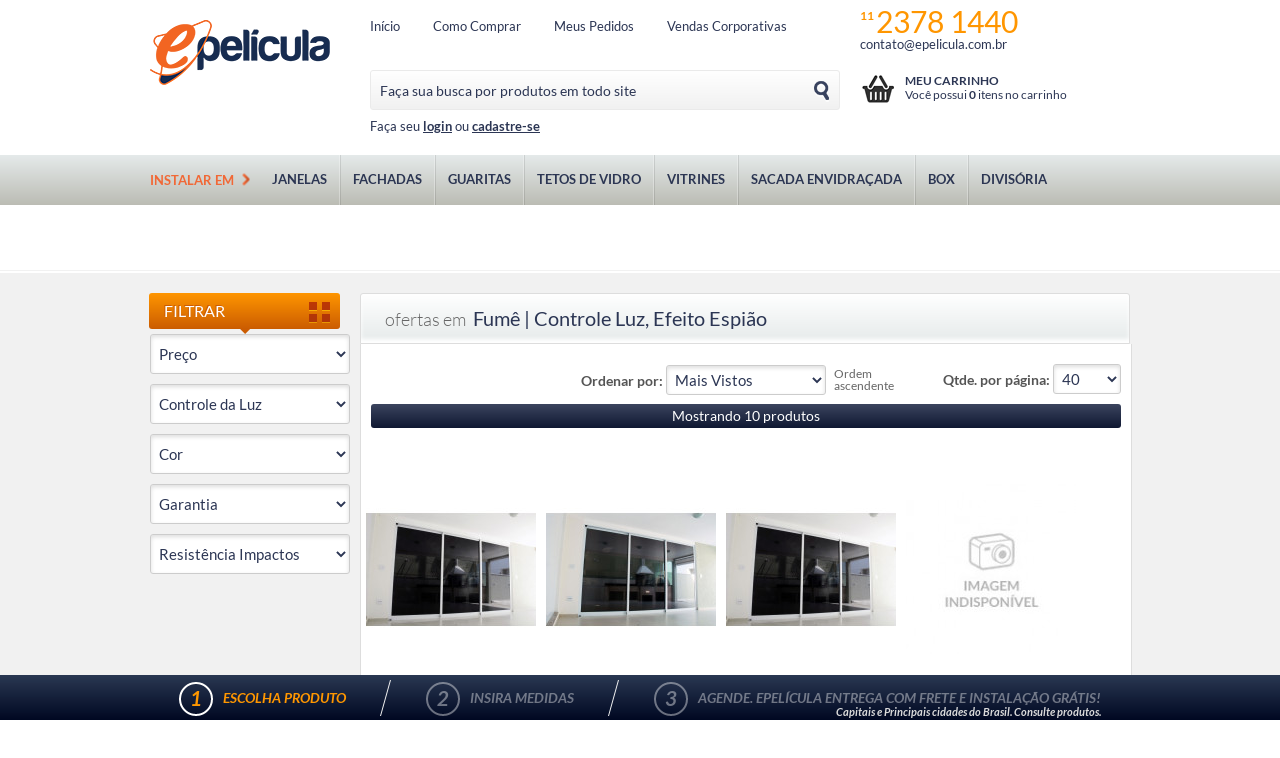

--- FILE ---
content_type: text/html; charset=UTF-8
request_url: https://www.epelicula.com.br/instalar-em/divisoria/fume.html
body_size: 14389
content:
<!DOCTYPE html PUBLIC "-//W3C//DTD XHTML 1.0 Strict//EN" "http://www.w3.org/TR/xhtml1/DTD/xhtml1-strict.dtd">
<html xmlns="http://www.w3.org/1999/xhtml" xml:lang="pt" lang="pt">
<head>
<meta http-equiv="Content-Type" content="text/html; charset=utf-8" />
<title>Fumê | Controle Luz, Efeito Espião - Divisória - Instalar em</title>
<meta name="description" content="Comércio Eletrônico de Películas para Vidros de Arquitetura. 1) Escolha o produto, 2) Insira Medidas, 3) Agende e confirme pagamento.

A eQuipe ePelícula entregará nas capitais e principais cidades do Brasil com frete e instalação grátis na data e período agendado (consulte CEP e disponibilidade)." />
<meta name="keywords" content="Película, película de controle solar, segurança, privacidade, controle de luz, controle de calor, controle de desbotamento, decoração, película 3M." />
<meta name="robots" content="INDEX,FOLLOW" />
<link rel="icon" href="https://www.epelicula.com.br/media/favicon/default/index_2.png" type="image/x-icon" />
<link rel="shortcut icon" href="https://www.epelicula.com.br/media/favicon/default/index_2.png" type="image/x-icon" />
<!--[if lt IE 7]>
<script type="text/javascript">
//<![CDATA[
    var BLANK_URL = 'https://www.epelicula.com.br/js/blank.html';
    var BLANK_IMG = 'https://www.epelicula.com.br/js/spacer.gif';
//]]>
</script>
<![endif]-->
<link rel="stylesheet" type="text/css" href="https://www.epelicula.com.br/media/css_secure/271911ee07e8676c2088899949673f66.css?1699184993" media="all" />
<link rel="stylesheet" type="text/css" href="https://www.epelicula.com.br/media/css_secure/3ececa0e853b20ebee2a300a7253fc71.css?1699184993" media="print" />
<script type="text/javascript" src="https://www.epelicula.com.br/js/prototype/prototype.js"></script>
<script type="text/javascript" src="https://www.epelicula.com.br/js/lib/ccard.js"></script>
<script type="text/javascript" src="https://www.epelicula.com.br/js/prototype/validation.js"></script>
<script type="text/javascript" src="https://www.epelicula.com.br/js/scriptaculous/builder.js"></script>
<script type="text/javascript" src="https://www.epelicula.com.br/js/scriptaculous/effects.js"></script>
<script type="text/javascript" src="https://www.epelicula.com.br/js/scriptaculous/dragdrop.js"></script>
<script type="text/javascript" src="https://www.epelicula.com.br/js/scriptaculous/controls.js"></script>
<script type="text/javascript" src="https://www.epelicula.com.br/js/scriptaculous/slider.js"></script>
<script type="text/javascript" src="https://www.epelicula.com.br/js/varien/js.js"></script>
<script type="text/javascript" src="https://www.epelicula.com.br/js/varien/form.js"></script>
<script type="text/javascript" src="https://www.epelicula.com.br/js/varien/menu.js"></script>
<script type="text/javascript" src="https://www.epelicula.com.br/js/mage/translate.js"></script>
<script type="text/javascript" src="https://www.epelicula.com.br/js/mage/cookies.js"></script>
<script type="text/javascript" src="https://www.epelicula.com.br/js/lib/jquery/jquery.mask.js"></script>
<script type="text/javascript" src="https://www.epelicula.com.br/js/jquery/masks.js"></script>
<script type="text/javascript" src="https://www.epelicula.com.br/js/tools.js"></script>
<script type="text/javascript" src="https://www.epelicula.com.br/js/extendedcatalog/list-product-configurable.js"></script>
<script type="text/javascript" src="https://www.epelicula.com.br/js/parcelamento/parcelamento.js"></script>
<script type="text/javascript" src="https://www.epelicula.com.br/js/magestore/affiliateplus.js"></script>
<script type="text/javascript" src="https://www.epelicula.com.br/js/extendedrules/countdown.js"></script>
<script type="text/javascript" src="https://www.epelicula.com.br/skin/frontend/default/default/js/bizcommerce.js"></script>
<script type="text/javascript" src="https://www.epelicula.com.br/skin/frontend/default/epeliculas/js/custom.js"></script>
<script type="text/javascript" src="https://www.epelicula.com.br/skin/frontend/default/epeliculas/js/epeliculasales/vendaporcep.js"></script>
<script type="text/javascript" src="https://www.epelicula.com.br/skin/frontend/default/default/js/livechat/js.js"></script>
<link href="https://www.epelicula.com.br/http:/index/www.epelicula.com.br/blog/rss/store_id/1/" title="Blog" rel="alternate" type="application/rss+xml" />
<link rel="canonical" href="https://www.epelicula.com.br/instalar-em/divisoria/fume.html" />
<!--[if lt IE 8]>
<link rel="stylesheet" type="text/css" href="https://www.epelicula.com.br/media/css_secure/2e4f895eee1dafac0568d291aa1bda79.css?1699184993" media="all" />
<![endif]-->
<!--[if lt IE 7]>
<script type="text/javascript" src="https://www.epelicula.com.br/js/lib/ds-sleight.js"></script>
<script type="text/javascript" src="https://www.epelicula.com.br/skin/frontend/base/default/js/ie6.js"></script>
<![endif]-->

<script type="text/javascript">
//<![CDATA[
Mage.Cookies.path     = '/';
Mage.Cookies.domain   = '.epelicula.com.br';
//]]>
</script>

<script type="text/javascript">
//<![CDATA[
optionalZipCountries = [];
//]]>
</script>
    <!--Google Universal Analytics Section start -->
    <script type="text/javascript">
        (function(i,s,o,g,r,a,m){i['GoogleAnalyticsObject']=r;i[r]=i[r]||function(){
            (i[r].q=i[r].q||[]).push(arguments)},i[r].l=1*new Date();a=s.createElement(o),
            m=s.getElementsByTagName(o)[0];a.async=1;a.src=g;m.parentNode.insertBefore(a,m)
        })(window,document,'script','//www.google-analytics.com/analytics.js','ga');

        ga('create', '', 'auto');
        ga('set', 'anonymizeIp', false);
                ga('require', 'displayfeatures');
                                                        ga('send', 'pageview');
                    </script>
        <!--Google Universal Analytics Section end -->
<script type="text/javascript">
//<![CDATA[
if (navigator.userAgent.match(/iPhone|iPod|BlackBerry|Palm|Googlebot-Mobile|mobile|mobi|Windows Mobile|Safari Mobile|Android|Opera Mini|Fennec/) != null) {
            document.location.href = "https://m.epelicula.com.br/";
    }
//]]>
</script>
<script type="text/javascript">
    //<![CDATA[
    window.HDUSeed = '0c9b6cd53db25c3619909eb1b793ae16';
    window.HDUSeedIntId = setInterval(function() {
        if (document.observe) {
            document.observe('dom:loaded', function() {
                for (var i = 0; i < document.forms.length; i++) {
                    if (document.forms[i].getAttribute('action') && document.forms[i].getAttribute('action').match('contacts/index/post')) {
                        var el = document.createElement('input');
                        el.type = ('hidden');
                        el.name = 'hdu_seed';
                        el.value = window.HDUSeed;
                        document.forms[i].appendChild(el);

                    }
                }
            });
            clearInterval(window.HDUSeedIntId)
        }
    }, 100)
    //]]>
</script>
<script type="text/javascript">
    var options = {
        enabled: '1',
        juros: '2.59% ',
        descontoVista: ' 5% ',
        numparcelas: '10',
        numParcelasSemJuros: '3',
        parcelaMinima: '100',
        integradores: '2',
        gateways: '2',
        tipoJuros: 'price',
        descontoPrimeiraParcela: ''
    };
    var parcelamento = new jQuery.parcelamento(options);
</script>    <meta property="fb:app_id" content="" />
            <meta property="og:type" content="website" />
        <meta property="og:title" content="ePelícula: Películas para Vidros de Arquitetura, frete e instalação grátis!" />
        <meta property="og:url" content="https://www.epelicula.com.br/instalar-em/divisoria/fume.html" />
        <meta property="og:image" content="https://www.epelicula.com.br/skin/frontend/base/default/img/thumb-facebook.jpg" />
    <script type="text/javascript">//<![CDATA[
        var Translator = new Translate({"Please select an option.":"Por favor selecione uma op\u00e7\u00e3o.","This is a required field.":"Este \u00e9 um campo obrigat\u00f3rio.","Please enter a valid number in this field.":"Por favor entre um n\u00famero v\u00e1lido neste campo.","The value is not within the specified range.":"O valor n\u00e3o est\u00e1 dentro do intervalo especificado.","Please use numbers only in this field. Please avoid spaces or other characters such as dots or commas.":"Por favor use apenas n\u00fameros neste campo. N\u00e3o use espa\u00e7os ou outros caracteres como pontos ou v\u00edrgulas.","Please use letters only (a-z or A-Z) in this field.":"Por favor use neste campo letras apenas (a-z ou A-Z).","Please use only letters (a-z), numbers (0-9) or underscore(_) in this field, first character should be a letter.":"Por favor use neste campo apenas letras (a-z), n\u00fameros (0-9) ou underscores (_), o primeiro caractere deve ser uma letra.","Please enter a valid phone number. For example (123) 456-7890 or 123-456-7890.":"Por favor entre um n\u00famero de telefone v\u00e1lido. Por exemplo (12) 3456-7890 ou 12-3456-7890.","Please enter a valid date.":"Por favor insira uma data v\u00e1lida.","Please enter a valid email address. For example johndoe@domain.com.":"Por favor insira uma endere\u00e7o de email v\u00e1lido. Por exemplo joao@exemplo.com.","Please enter 6 or more characters. Leading or trailing spaces will be ignored.":"Por favor insira 6 ou mais caracteres. Espa\u00e7os antes e depois ser\u00e3o ignorados.","Please make sure your passwords match.":"Por favor tenha certeza que suas senhas correspondem.","Please enter a valid URL. For example http:\/\/www.example.com or www.example.com":"Por favor insira uma URL v\u00e1lida. Por exemplo http:\/\/www.exemplo.com ou www.exemplo.com","Please enter a valid social security number. For example 123-45-6789.":"Por favor insira um n\u00famero de VAT v\u00e1lido. Por exemplo 123-456-789-02","Please enter a valid zip code. For example 90602 or 90602-1234.":"Por favor insira um CEP v\u00e1lido. Por exemplo 17500300 ou 17500-300.","Please enter a valid zip code.":"Por favor insira um CEP v\u00e1lido.","Please use this date format: dd\/mm\/yyyy. For example 17\/03\/2006 for the 17th of March, 2006.":"Por favor use este formato de data: dd\/mm\/aaaa. Por exemplo 17\/03\/2006 para 17 de Mar\u00e7o, 2006.","Please enter a valid $ amount. For example $100.00.":"Por favor insira uma quantia de $ v\u00e1lida. Por exemplo $100.00.","Please select one of the above options.":"Por favor selecione uma das op\u00e7\u00f5es acima.","Please select one of the options.":"Por favor selecione uma das op\u00e7\u00f5es.","Please select State\/Province.":"Por favor selecione o Estado","Please enter a number greater than 0 in this field.":"Por favor insira um n\u00famero maior que 0 neste campo.","Please enter a valid credit card number.":"Por favor insira um n\u00famero de cart\u00e3o de cr\u00e9dito v\u00e1lido.","Please enter a valid credit card verification number.":"Por favor insira um n\u00famer de verifica\u00e7\u00e3o de cart\u00e3o de cr\u00e9dito v\u00e1lido.","Please wait, loading...":"Por favor espere, carregando...","This date is a required value.":"Esta data \u00e9 um valor requerido.","Please enter a valid day (1-%d).":"Por favor, digite um dia v\u00e1lido (1-%d).","Please enter a valid month (1-12).":"Por favor, digite um m\u00eas v\u00e1lido (1-12).","Please enter a valid year (1900-%d).":"Por favor, digite uma ano v\u00e1lido (1900-%d).","Please enter a valid full date":"Por favor insira uma data v\u00e1lida","Complete":"Completo","Add Products":"Adicionar Produtos","Please choose to register or to checkout as a guest":"Por favor escolha se cadastrar ou finalizar como convidado","Your order cannot be completed at this time as there is no shipping methods available for it. Please make necessary changes in your shipping address.":"Seu pedido n\u00e3o pode ser feito neste momento pois n\u00e3o existem m\u00e9todos de envio dispon\u00edveis para ele. Por favor fa\u00e7a as mudan\u00e7as necess\u00e1rias no seu endere\u00e7o de envio.","Please specify payment method.":"Por favor especifique o m\u00e9todo de pagamento.","Your order cannot be completed at this time as there is no payment methods available for it.":"Seu pedido n\u00e3o pode ser feito neste momento pois n\u00e3o existem m\u00e9todos de pagamentos dispon\u00edveis para ele.","Insert Widget...":"Inserir Widget..."});
        //]]></script><script type="text/javascript"> 
window.smartlook||(function(d) { 
var o=smartlook=function(){ o.api.push(arguments)},h=d.getElementsByTagName('head')[0]; 
var c=d.createElement('script');o.api=new Array();c.async=true;c.type='text/javascript'; 
c.charset='utf-8';c.src='//rec.smartlook.com/recorder.js';h.appendChild(c); 
})(document); 
smartlook('init', 'a8633a48978283a00b4eddfbd639147595eb5fe1'); 
</script>

<meta name="google-site-verification" content="eP39U7QUt4YNpZQtrCrgYuV-fQ0lpulDknRdjbarjiY" />


<!-- Matomo -->
<script>
  var _paq = window._paq = window._paq || [];
  /* tracker methods like "setCustomDimension" should be called before "trackPageView" */
  _paq.push(["setDocumentTitle", document.domain + "/" + document.title]);
  _paq.push(['trackPageView']);
  _paq.push(['enableLinkTracking']);
  (function() {
    var u="//matomo.bizcommerce.com.br/";
    _paq.push(['setTrackerUrl', u+'matomo.php']);
    _paq.push(['setSiteId', '43']);
    var d=document, g=d.createElement('script'), s=d.getElementsByTagName('script')[0];
    g.async=true; g.src=u+'matomo.js'; s.parentNode.insertBefore(g,s);
  })();
</script>
<noscript><p><img src="//matomo.bizcommerce.com.br/matomo.php?idsite=43&amp;rec=1" style="border:0;" alt="" /></p></noscript>
<!-- End Matomo Code --></head>
<body class=" catalog-category-view categorypath-instalar-em-divisoria-fume-html category-fume">

<!-- BEGIN GOOGLE ANALYTICS CODE -->
<script type="text/javascript">
//<![CDATA[
    var _gaq = _gaq || [];

_gaq.push(['_setAccount', 'UA-36116095-1']);
_gaq.push(['_trackPageview']);
_gaq.push(['_setDomainName', 'https:epelicula.com.br']);


    (function() {
        var ga = document.createElement('script'); ga.type = 'text/javascript'; ga.async = true;
        ga.src = ('https:' == document.location.protocol ? 'https://' : '\http://') + 'stats.g.doubleclick.net/dc.js';
        (document.getElementsByTagName('head')[0] || document.getElementsByTagName('body')[0]).appendChild(ga);
    })();
//]]>
</script>
<!-- END GOOGLE ANALYTICS CODE -->
<div class="wrapper">
	        <noscript>
        <div class="global-site-notice noscript">
            <div class="notice-inner">
                <p>
                    <strong>JavaScript seems to be disabled in your browser.</strong><br />
                    Você deve habilitar o JavaScript em seu navegador para utilizar a funcionalidade deste website.                </p>
            </div>
        </div>
    </noscript>

    <div class="page">
				<div class="header-container">
    <div class="header">

                	<div id="logo">
        		<a href="https://www.epelicula.com.br/" title="ePelícula">
        			<strong>ePelícula</strong>
        			<span>acessar home</span>
        			<img src="https://www.epelicula.com.br/skin/frontend/default/epeliculas/index_2.png" alt="ePelícula" />
        		</a>
        	</div>
        
		<div class="busca">
			<form id="search_mini_form" class="search_mini_form" action="https://www.epelicula.com.br/catalogsearch/result/" method="get">
        
    <input id="search" class="search" type="text" name="q" value="" class="input-text" />
   
    <input class="cat" name="cat" type="hidden" />
    
    <button type="submit" title="buscar" class="button">
    	buscar    </button>
    
    <div id="loading-process"></div>
    <div id="search_autocomplete" class="search-autocomplete"></div>
</form><script type="text/javascript">
//<![CDATA[
$j('.categorySearch li').click(function(){
	$j('.categorySearch strong').text($j(this).text());
	$j('.cat').val($j(this).attr('value'));
});
    Event.observe(window, 'load', function(){
        $j('.categorySearch li').each(function(o) {
            if ($j(o).attr('value') == '154') {
                $j(o).click();
                throw $break;
            }
        });
    });
    var searchForm = new Varien.searchForm($('search_mini_form'), $('search'), 'Faça sua busca por produtos em todo site');
    searchForm.initAutocomplete('https://www.epelicula.com.br/catalogsearch/ajax/suggest/', $('search_autocomplete'));
//]]>
</script>		</div>

		<div class="login">
							Faça seu <a href="https://www.epelicula.com.br/customer/account/login/" title="Fazer login">login</a> ou <a href="https://www.epelicula.com.br/customer/account/create/" title="Criar conta">cadastre-se</a>
					</div>

		<ul class="menu">
			<li><a href="/" title="Início">Início</a></li>
			<li><a href="/como-comprar" title="Como Comprar">Como Comprar</a></li>
			<li><a href="/sales/order/history" title="Meus Pedidos">Meus Pedidos</a></li>
			<li><a href="/corporativo" title="Vendas Corporativas">Vendas Corporativas</a></li>
		</ul>

		<ul class="contato">
						<li class="tel">11 <strong>2378 1440</strong></li>
			<li class="mail">contato@epelicula.com.br</li>
			<li class="chat">
							    											<span><strong>Chat offline</strong></span>
									                <div class="horario">
                    <strong>Horário de Atendimento:</strong>
                    de Seg. à Sex. das 9h às 18h
                </div>
			</li>
		</ul>

       	<div class="form-language">
    <label for="select-language">Seu Idioma:</label>
    <select id="select-language" title="Seu Idioma" onchange="window.location.href=this.value">
                    <option value="https://www.epelicula.com.br/instalar-em/divisoria/fume.html?___store=default&amp;___from_store=default" selected="selected">Visão Padrão</option>
                    <option value="https://m.epelicula.com.br/instalar-em/divisoria/fume.html?___store=visao_mobile&amp;___from_store=default">Visão Mobile</option>
        </select>
</div>

		<a href="/checkout/cart" title="Meu Carrinho" class="carrinho">
	<strong>Meu carrinho</strong>
		Você possui <span>0</span> itens no carrinho
</a>    </div>
    
	<div class="nav-container1">
		<ul class="nav">
			<li  class="level0 nav-1 first pai-janelas">
<a href="https://www.epelicula.com.br/instalar-em/janelas.html" >
Janelas
</a>
<div class="filha janelas"><ul class="level1">
<li>
<a href="https://www.epelicula.com.br/instalar-em/janelas/fume.html" title="Fumê | Controle Luz" class="list-fumcontroleluz">
Fumê | Controle Luz
</a>
</li>
<li>
<a href="https://www.epelicula.com.br/instalar-em/janelas/espelhada.html" title="Espelhada | Controle Luz e Calor" class="list-espelhadacontroleluzecalor">
Espelhada | Controle Luz e Calor
</a>
</li>
<li>
<a href="https://www.epelicula.com.br/instalar-em/janelas/seguranca.html" title="Segurança | Aumente Resistência" class="list-seguranaaumenteresistncia">
Segurança | Aumente Resistência
</a>
</li>
<li>
<a href="https://www.epelicula.com.br/instalar-em/janelas/decorativa.html" title="Decorativa | Privacidade e Design" class="list-decorativaprivacidadeedesign">
Decorativa | Privacidade e Design
</a>
</li>
<li>
<a href="https://www.epelicula.com.br/instalar-em/janelas/termo-seletiva.html" title="Termo Seletiva | Controle Calor com Transparência" class="list-termoseletivacontrolecalorcomtransparncia">
Termo Seletiva | Controle Calor com Transparência
</a>
</li>
<li>
<a href="https://www.epelicula.com.br/instalar-em/janelas/colorida.html" title="Colorida | Design para seus Vidros" class="list-coloridadesignparaseusvidros">
Colorida | Design para seus Vidros
</a>
</li>
<li>
<a href="https://www.epelicula.com.br/instalar-em/janelas/jateada.html" title="Jateada | Privacidade" class="list-jateadaprivacidade">
Jateada | Privacidade
</a>
</li>
<li>
<a href="https://www.epelicula.com.br/instalar-em/janelas/opaca.html" title="Opaca | Transmissão Zero de Luz" class="list-opacatransmissozerodeluz">
Opaca | Transmissão Zero de Luz
</a>
</li>
</ul></div>
</li><li  class="level0 nav-2 pai-fachadas">
<a href="https://www.epelicula.com.br/instalar-em/fachada.html" >
Fachadas
</a>
<div class="filha fachadas"><ul class="level1">
<li>
<a href="https://www.epelicula.com.br/instalar-em/fachada/fume.html" title="Fumê | Controle Luz" class="list-fumcontroleluz">
Fumê | Controle Luz
</a>
</li>
<li>
<a href="https://www.epelicula.com.br/instalar-em/fachada/espelhada.html" title="Espelhada | Controle Luz e Calor" class="list-espelhadacontroleluzecalor">
Espelhada | Controle Luz e Calor
</a>
</li>
<li>
<a href="https://www.epelicula.com.br/instalar-em/fachada/seguranca.html" title="Segurança | Aumente Resistência" class="list-seguranaaumenteresistncia">
Segurança | Aumente Resistência
</a>
</li>
<li>
<a href="https://www.epelicula.com.br/instalar-em/fachada/termo-seletiva.html" title="Termo Seletiva | Controle Calor com Transparência" class="list-termoseletivacontrolecalorcomtransparncia">
Termo Seletiva | Controle Calor com Transparência
</a>
</li>
<li>
<a href="https://www.epelicula.com.br/instalar-em/fachada/colorida.html" title="Colorida | Design para seus Vidros" class="list-coloridadesignparaseusvidros">
Colorida | Design para seus Vidros
</a>
</li>
</ul></div>
</li><li  class="level0 nav-3 pai-guaritas">
<a href="https://www.epelicula.com.br/instalar-em/guarita.html" >
Guaritas
</a>
<div class="filha guaritas"><ul class="level1">
<li>
<a href="https://www.epelicula.com.br/instalar-em/guarita/fume.html" title="Fumê | Controle Luz, Efeito Espião" class="list-fumcontroleluzefeitoespio">
Fumê | Controle Luz, Efeito Espião
</a>
</li>
<li>
<a href="https://www.epelicula.com.br/instalar-em/guarita/espelhada.html" title="Espelhada | Controle Luz e Calor, Efeito Espião" class="list-espelhadacontroleluzecalorefeitoespio">
Espelhada | Controle Luz e Calor, Efeito Espião
</a>
</li>
<li>
<a href="https://www.epelicula.com.br/instalar-em/guarita/seguranca.html" title="Segurança | Aumente Resistência, Efeito Espião" class="list-seguranaaumenteresistnciaefeitoespio">
Segurança | Aumente Resistência, Efeito Espião
</a>
</li>
</ul></div>
</li><li  class="level0 nav-4 pai-tetosdevidro">
<a href="https://www.epelicula.com.br/instalar-em/teto-de-vidro.html" >
Tetos de Vidro
</a>
<div class="filha tetosdevidro"><ul class="level1">
<li>
<a href="https://www.epelicula.com.br/instalar-em/teto-de-vidro/espelhada.html" title="Espelhada | Controle Luz e Calor" class="list-espelhadacontroleluzecalor">
Espelhada | Controle Luz e Calor
</a>
</li>
<li>
<a href="https://www.epelicula.com.br/instalar-em/teto-de-vidro/termo-seletiva.html" title="Termo Seletiva | Controle Calor com Transparência" class="list-termoseletivacontrolecalorcomtransparncia">
Termo Seletiva | Controle Calor com Transparência
</a>
</li>
<li>
<a href="https://www.epelicula.com.br/instalar-em/teto-de-vidro/seguranca.html" title="Segurança | Aumente Resistência" class="list-seguranaaumenteresistncia">
Segurança | Aumente Resistência
</a>
</li>
</ul></div>
</li><li  class="level0 nav-5 pai-vitrines">
<a href="https://www.epelicula.com.br/instalar-em/vitrine.html" >
Vitrines
</a>
<div class="filha vitrines"><ul class="level1">
<li>
<a href="https://www.epelicula.com.br/instalar-em/vitrine/seguranca.html" title="Segurança | Aumente Resistência" class="list-seguranaaumenteresistncia">
Segurança | Aumente Resistência
</a>
</li>
<li>
<a href="https://www.epelicula.com.br/instalar-em/vitrine/termo-seletiva.html" title="Termo Seletiva | Reduza Mais Desbotamento" class="list-termoseletivareduzamaisdesbotamento">
Termo Seletiva | Reduza Mais Desbotamento
</a>
</li>
<li>
<a href="https://www.epelicula.com.br/instalar-em/vitrine/anti-uv.html" title="Anti-UV | Reduza Desbotamento" class="list-anti-uvreduzadesbotamento">
Anti-UV | Reduza Desbotamento
</a>
</li>
</ul></div>
</li><li  class="level0 nav-6 pai-sacadaenvidraada">
<a href="https://www.epelicula.com.br/instalar-em/sacada-envidracada.html" >
Sacada Envidraçada
</a>
<div class="filha sacadaenvidraada"><ul class="level1">
<li>
<a href="https://www.epelicula.com.br/instalar-em/sacada-envidracada/termo-seletiva.html" title="Termo Seletiva | Controle Calor com Transparência" class="list-termoseletivacontrolecalorcomtransparncia">
Termo Seletiva | Controle Calor com Transparência
</a>
</li>
<li>
<a href="https://www.epelicula.com.br/instalar-em/sacada-envidracada/seguranca.html" title="Segurança | Aumente Resistência" class="list-seguranaaumenteresistncia">
Segurança | Aumente Resistência
</a>
</li>
</ul></div>
</li><li  class="level0 nav-7 pai-box">
<a href="https://www.epelicula.com.br/instalar-em/box.html" >
Box
</a>
<div class="filha box"><ul class="level1">
<li>
<a href="https://www.epelicula.com.br/instalar-em/box/opaca.html" title="Opaca | Transmissão Zero de Luz" class="list-opacatransmissozerodeluz">
Opaca | Transmissão Zero de Luz
</a>
</li>
<li>
<a href="https://www.epelicula.com.br/instalar-em/box/seguranca.html" title="Segurança | Aumente Resistência" class="list-seguranaaumenteresistncia">
Segurança | Aumente Resistência
</a>
</li>
<li>
<a href="https://www.epelicula.com.br/instalar-em/box/decorativa.html" title="Decorativa | Privacidade e Design" class="list-decorativaprivacidadeedesign">
Decorativa | Privacidade e Design
</a>
</li>
<li>
<a href="https://www.epelicula.com.br/instalar-em/box/jateada.html" title="Jateada | Privacidade" class="list-jateadaprivacidade">
Jateada | Privacidade
</a>
</li>
</ul></div>
</li><li  class="level0 nav-8 pai-divisria">
<a href="https://www.epelicula.com.br/instalar-em/divisoria.html" >
Divisória
</a>
<div class="filha divisria"><ul class="level1">
<li>
<a href="https://www.epelicula.com.br/instalar-em/divisoria/decorativa.html" title="Decorativa | Privacidade e Design" class="list-decorativaprivacidadeedesign">
Decorativa | Privacidade e Design
</a>
</li>
<li>
<a href="https://www.epelicula.com.br/instalar-em/divisoria/jateada.html" title="Jateada | Privacidade" class="list-jateadaprivacidade">
Jateada | Privacidade
</a>
</li>
<li>
<a href="https://www.epelicula.com.br/instalar-em/divisoria/opaca.html" title="Opaca | Transmissão Zero de Luz" class="list-opacatransmissozerodeluz">
Opaca | Transmissão Zero de Luz
</a>
</li>
<li>
<a href="https://www.epelicula.com.br/instalar-em/divisoria/fume.html" title="Fumê | Controle Luz, Efeito Espião" class="list-fumcontroleluzefeitoespio">
Fumê | Controle Luz, Efeito Espião
</a>
</li>
<li>
<a href="https://www.epelicula.com.br/instalar-em/divisoria/espelhada.html" title="Espelhada | Controle Luz e Calor, Efeito Espião" class="list-espelhadacontroleluzecalorefeitoespio">
Espelhada | Controle Luz e Calor, Efeito Espião
</a>
</li>
</ul></div>
</li><li  class="level0 nav-9 pai-edifcio">
<a href="https://www.epelicula.com.br/instalar-em/edificio.html" >
Edifício
</a>
<div class="filha edifcio"><ul class="level1">
<li>
<a href="https://www.epelicula.com.br/instalar-em/edificio/fume.html" title="Fumê | Controle Luz" class="list-fumcontroleluz">
Fumê | Controle Luz
</a>
</li>
<li>
<a href="https://www.epelicula.com.br/instalar-em/edificio/espelhada.html" title="Espelhada | Controle Luz e Calor" class="list-espelhadacontroleluzecalor">
Espelhada | Controle Luz e Calor
</a>
</li>
<li>
<a href="https://www.epelicula.com.br/instalar-em/edificio/decorativa.html" title="Decorativa | Privacidade e Design" class="list-decorativaprivacidadeedesign">
Decorativa | Privacidade e Design
</a>
</li>
<li>
<a href="https://www.epelicula.com.br/instalar-em/edificio/seguranca.html" title="Segurança | Aumente Resistência" class="list-seguranaaumenteresistncia">
Segurança | Aumente Resistência
</a>
</li>
<li>
<a href="https://www.epelicula.com.br/instalar-em/edificio/termo-seletiva.html" title="Termo Seletiva | Controle Calor com Transparência" class="list-termoseletivacontrolecalorcomtransparncia">
Termo Seletiva | Controle Calor com Transparência
</a>
</li>
<li>
<a href="https://www.epelicula.com.br/instalar-em/edificio/jateada.html" title="Jateada | Privacidade" class="list-jateadaprivacidade">
Jateada | Privacidade
</a>
</li>
<li>
<a href="https://www.epelicula.com.br/instalar-em/edificio/colorida.html" title="Colorida | Design para seus Vidros" class="list-coloridadesignparaseusvidros">
Colorida | Design para seus Vidros
</a>
</li>
<li>
<a href="https://www.epelicula.com.br/instalar-em/edificio/opaca.html" title="Opaca | Transmissão Zero de Luz" class="list-opacatransmissozerodeluz">
Opaca | Transmissão Zero de Luz
</a>
</li>
</ul></div>
</li>		</ul>
	</div>
    <div class="top-container"><div class="widget widget-static-block"></div></div></div>
		
        <div class="main-container col2-left-layout">
										<div class="breadcrumb-div">
							<div class="breadcrumbs">
				<div class="b4">
					<ul>
													<li class="home b1">
																									<a href="https://www.epelicula.com.br/" title="Ir para Home">
										Página Inicial									</a>
															</li>
													<li class="category60 b2">
																									<a href="https://www.epelicula.com.br/instalar-em.html" title="">
										Instalar em									</a>
															</li>
													<li class="category103 b3">
																									<a href="https://www.epelicula.com.br/instalar-em/divisoria.html" title="">
										Divisória									</a>
															</li>
													<li class="category154 b4 last">
																																		<strong>Fumê | Controle Luz, Efeito Espião</strong>
															</li>
											</ul>
				</div>
			</div>
					</div>
			
            <div class="main">
				<div class="category-banner">
</div>

<style>


</style>
				<div class="col-left sidebar">
										<div class="block block-layered-nav">
	
													
    		            			<div class="filtros"><h2>Filtrar</h2>
                                    <div class="grupo">
                        </h3>
                        <div class="filtros">
                                                            <select class="price" onchange="if(/^http/.test(jQuery(this).val())) setLocation(jQuery(this).val());" value="">
    <option>Preço</option>
                        <option value="https://www.epelicula.com.br/instalar-em/divisoria/fume.html?price=110-120">
                <span class="price">R$110,00</span> - <span class="price">R$119,99</span> (6)
            </option>
                                <option value="https://www.epelicula.com.br/instalar-em/divisoria/fume.html?price=150-160">
                <span class="price">R$150,00</span> - <span class="price">R$159,99</span> (1)
            </option>
                                <option value="https://www.epelicula.com.br/instalar-em/divisoria/fume.html?price=260-270">
                <span class="price">R$260,00</span> - <span class="price">R$269,99</span> (1)
            </option>
                                <option value="https://www.epelicula.com.br/instalar-em/divisoria/fume.html?price=340-">
                acima de <span class="price">R$340,00</span>  (2)
            </option>
            </select>
                                                    </div>
                    </div>
				                    <div class="grupo">
                        <h3> Indicações e Características </h3></h3>
                        <div class="filtros">
                                                            <select class="info_controle_da_luz" onchange="if(/^http/.test(jQuery(this).val())) setLocation(jQuery(this).val());" value="">
    <option>Controle da Luz</option>
                        <option value="https://www.epelicula.com.br/instalar-em/divisoria/fume.html?info_controle_da_luz=693">
                89% (1)
            </option>
                                <option value="https://www.epelicula.com.br/instalar-em/divisoria/fume.html?info_controle_da_luz=690">
                92% (3)
            </option>
                                <option value="https://www.epelicula.com.br/instalar-em/divisoria/fume.html?info_controle_da_luz=687">
                95% (6)
            </option>
            </select>
                                                            <select class="cor" onchange="if(/^http/.test(jQuery(this).val())) setLocation(jQuery(this).val());" value="">
    <option>Cor</option>
                        <option value="https://www.epelicula.com.br/instalar-em/divisoria/fume.html?cor=341">
                Fumê Esverdeado (1)
            </option>
                                <option value="https://www.epelicula.com.br/instalar-em/divisoria/fume.html?cor=386">
                Fumê Metalizado Preto (2)
            </option>
                                <option value="https://www.epelicula.com.br/instalar-em/divisoria/fume.html?cor=408">
                Fumê Metalizado Verde (1)
            </option>
                                <option value="https://www.epelicula.com.br/instalar-em/divisoria/fume.html?cor=298">
                Fumê Preto (6)
            </option>
            </select>
                                                    </div>
                    </div>
				                    <div class="grupo">
                        <h3> Indicações e Características </h3></h3>
                        <div class="filtros">
                                                            <select class="garantia" onchange="if(/^http/.test(jQuery(this).val())) setLocation(jQuery(this).val());" value="">
    <option>Garantia</option>
                        <option value="https://www.epelicula.com.br/instalar-em/divisoria/fume.html?garantia=661">
                10 anos (3)
            </option>
                                <option value="https://www.epelicula.com.br/instalar-em/divisoria/fume.html?garantia=664">
                2 anos (1)
            </option>
                                <option value="https://www.epelicula.com.br/instalar-em/divisoria/fume.html?garantia=663">
                4 anos (3)
            </option>
                                <option value="https://www.epelicula.com.br/instalar-em/divisoria/fume.html?garantia=662">
                5 anos (3)
            </option>
            </select>
                                                    </div>
                    </div>
				                    <div class="grupo">
                        <h3> Propriedades Físicas </h3></h3>
                        <div class="filtros">
                                                            <select class="fis_resistencia_perfuracao" onchange="if(/^http/.test(jQuery(this).val())) setLocation(jQuery(this).val());" value="">
    <option>Resistência Impactos</option>
                        <option value="https://www.epelicula.com.br/instalar-em/divisoria/fume.html?fis_resistencia_perfuracao=630">
                34 (1)
            </option>
                                <option value="https://www.epelicula.com.br/instalar-em/divisoria/fume.html?fis_resistencia_perfuracao=312">
                n/a (9)
            </option>
            </select>
                                                    </div>
                    </div>
							</div>
			
</div>
<div class="widget widget-static-block"></div>
									</div>

                <div class="col-main">
																				
<div class="page-title category-title">
    <h1>Fumê | Controle Luz, Efeito Espião</h1>
</div>



    <div class="category-products">
    	<div class="toolbar">
	    <div class="pager">
	        <div class="amount">
	            	                <div class="pages">Mostrando 10 produtos</div>
	            	        </div>
	
	        <div class="limiter">
	            <label>
	            	Qtde. por página:
		            <select onchange="setLocation(this.value)">
		            		                <option value="https://www.epelicula.com.br/instalar-em/divisoria/fume.html?limit=10">
		                    10		                </option>
		            		                <option value="https://www.epelicula.com.br/instalar-em/divisoria/fume.html?limit=20">
		                    20		                </option>
		            		                <option value="https://www.epelicula.com.br/instalar-em/divisoria/fume.html?limit=40" selected="selected">
		                    40		                </option>
		            		                <option value="https://www.epelicula.com.br/instalar-em/divisoria/fume.html?limit=80">
		                    80		                </option>
		            		                <option value="https://www.epelicula.com.br/instalar-em/divisoria/fume.html?limit=all">
		                    Todos		                </option>
		            		            </select>
				</label>
	        </div>
	
	        
    
    
    
    
    
	
	    </div>
	
	    	    <div class="sorter">
	        		        <p class="view-mode">
		            		            		        </p>
	        	    
	        <div class="sort-by">
	            <label>
	            	Ordenar por:		            <select onchange="setLocation(this.value)">
			            			                <option value="https://www.epelicula.com.br/instalar-em/divisoria/fume.html?dir=asc&amp;order=info_rejeicao_do_calor">
			                    Controle de Calor			                </option>
			            			                <option value="https://www.epelicula.com.br/instalar-em/divisoria/fume.html?dir=asc&amp;order=garantia">
			                    Garantia			                </option>
			            			                <option value="https://www.epelicula.com.br/instalar-em/divisoria/fume.html?dir=asc&amp;order=name">
			                    Nome			                </option>
			            			                <option value="https://www.epelicula.com.br/instalar-em/divisoria/fume.html?dir=asc&amp;order=price">
			                    Preço			                </option>
			            			                <option value="https://www.epelicula.com.br/instalar-em/divisoria/fume.html?dir=asc&amp;order=info_controle_da_luz">
			                    Controle da Luz			                </option>
			            			                <option value="https://www.epelicula.com.br/instalar-em/divisoria/fume.html?dir=asc&amp;order=cor">
			                    Cor			                </option>
			            			                <option value="https://www.epelicula.com.br/instalar-em/divisoria/fume.html?dir=asc&amp;order=fis_resistencia_perfuracao">
			                    Resistência Impactos			                </option>
			            			                <option value="https://www.epelicula.com.br/instalar-em/divisoria/fume.html?dir=desc&amp;order=position">
			                    Posição			                </option>
			            			                <option value="https://www.epelicula.com.br/instalar-em/divisoria/fume.html?dir=desc&amp;order=news_from_date">
			                    Data de Lançamento			                </option>
			            			                <option value="https://www.epelicula.com.br/instalar-em/divisoria/fume.html?dir=desc&amp;order=created_at">
			                    Data de Criação			                </option>
			            			                <option value="https://www.epelicula.com.br/instalar-em/divisoria/fume.html?dir=desc&amp;order=saving">
			                    Maior Economia			                </option>
			            			                <option value="https://www.epelicula.com.br/instalar-em/divisoria/fume.html?dir=desc&amp;order=bestsellers">
			                    Mais Vendidos			                </option>
			            			                <option value="https://www.epelicula.com.br/instalar-em/divisoria/fume.html?dir=desc&amp;order=most_viewed" selected="selected">
			                    Mais Vistos			                </option>
			            			                <option value="https://www.epelicula.com.br/instalar-em/divisoria/fume.html?dir=desc&amp;order=rating_summary">
			                    Melhores Avaliados			                </option>
			            			                <option value="https://www.epelicula.com.br/instalar-em/divisoria/fume.html?dir=desc&amp;order=reviews_count">
			                    Mais Avaliações			                </option>
			            			                <option value="https://www.epelicula.com.br/instalar-em/divisoria/fume.html?dir=desc&amp;order=wished">
			                    Em Listas de Desejos			                </option>
			            		            </select>
				</label>
	            	                <a href="https://www.epelicula.com.br/instalar-em/divisoria/fume.html?dir=asc&amp;order=most_viewed" title="Ordem ascendente">Ordem ascendente</a>
	            	        </div>
	    </div>
	    	</div>
        
	    
	    <ul class="products-grid">

		    
	    		<li class="f">

	                <a href="https://www.epelicula.com.br/pelicula-fume-adh05bksr.html" title="Película Fumê Preta 5% Dia Externo " class="product-image">
	                	<img src="https://www.epelicula.com.br/media/catalog/product/cache/1/small_image/170x/9df78eab33525d08d6e5fb8d27136e95/p/e/pelicula-adh05bksr---dia-externo.jpg" width="170" height="170" alt="Película Fumê Preta 5% Dia Externo " />
	                </a>

					<div class="product-shop">

                        <div class="rating">
                                                            
                                                    </div>

                                                                                    <div class="actions">
                                                                            <ul class="selos">
                                                                                            <li><img src="https://www.epelicula.com.br//media/wysiwyg/Selos_Garantia/02Garantia.png" alt="2 anos" /></li>
                                                                                            <li><img src="https://www.epelicula.com.br//media/wysiwyg/Selos_Luz/91a100/95Luz.png" alt="95%" /></li>
                                                                                            <li><img src="https://www.epelicula.com.br//media/wysiwyg/Selos_Calor/10a40/14Calor.png" alt="14%" /></li>
                                                                                    </ul>
                                                                                                        </div>
                                                    
						<h2 class="product-name"><a href="https://www.epelicula.com.br/pelicula-fume-adh05bksr.html" title="Película Fumê Preta. Baixa Transmissão Luminosa, Rejeição de UV. Garantia 2 anos, ADH05BKSR.">Película Fumê Preta. Baixa Transmissão Luminosa, Rejeição de UV. Garantia 2 anos, ADH05BKSR.</a></h2>

		                			                <div class="desc">
			                    			                </div>
		                
                        
<div class="price-box">

        
                                
                    <p class="old-price">
                <span class="price-label">de:</span>
                <span class="price" id="old-price-9">
                    R$148,45                </span>
            </p>

            									<p class="special-price">
						<span class="price-label">Por:</span>
						<span class="price" id="product-price-9">
														R$ <span class="v">118</span><span class="c">,45</span>						</span>
					</p>
				                    
    
    
	<input type="hidden" id="preco-produto-9" class="preco-produto-valor" value="118.45"/>



            <span class="preco-a-vista">
            <span class="label">à vista no boleto</span>
            <span class="price">
                                R$ <span class="v">112</span><span class="c">,53</span>            </span>
        </span>
    
        

</div><!-- fecha tag <div class="price-box"> -->
<script type="text/javascript">

    var url;
    var productData;
    var delay;
    $j(function() {

        $j('.button-preco-sob-consulta').click(function(){

                            if( $j('body').hasClass('cms-index-index') == false && $j(this).closest('ul').hasClass('products-grid') == false ){
                    window.location.href = 'https://www.epelicula.com.br/customer/account/login/';
                }
                    });

    });


</script>

					</div>

                                            <p class="adicionar"><a title="Orçamento Rápido" href="https://www.epelicula.com.br/pelicula-fume-adh05bksr.html#calc" class="addcarrinho"><span>Orçamento Rápido</span></a></p>
                    
	            </li>

			
	    		<li >

	                <a href="https://www.epelicula.com.br/pelicula-fume-espelhada-hp05bksr.html" title="Película Fumê Preta Espelhada Metalizada 5% Dia Externo " class="product-image">
	                	<img src="https://www.epelicula.com.br/media/catalog/product/cache/1/small_image/170x/9df78eab33525d08d6e5fb8d27136e95/p/e/pelicula-hp05bksr---dia-externo.jpg" width="170" height="170" alt="Película Fumê Preta Espelhada Metalizada 5% Dia Externo " />
	                </a>

					<div class="product-shop">

                        <div class="rating">
                                                            
                                                    </div>

                                                                                    <div class="actions">
                                                                            <ul class="selos">
                                                                                            <li><img src="https://www.epelicula.com.br//media/wysiwyg/Selos_Garantia/05Garantia.png" alt="5 anos" /></li>
                                                                                            <li><img src="https://www.epelicula.com.br//media/wysiwyg/Selos_Luz/91a100/92Luz.png" alt="92%" /></li>
                                                                                            <li><img src="https://www.epelicula.com.br//media/wysiwyg/Selos_Calor/41a70/44Calor.png" alt="44%" /></li>
                                                                                    </ul>
                                                                                                        </div>
                                                    
						<h2 class="product-name"><a href="https://www.epelicula.com.br/pelicula-fume-espelhada-hp05bksr.html" title="Película Fumê Preta Espelhada Metalizada.  Baixa Transmissão Luminosa, Média Rejeição de Calor. Garantia 5 anos, HP05BKSR.">Película Fumê Preta Espelhada Metalizada.  Baixa Transmissão Luminosa, Média Rejeição de Calor. Garantia 5 anos, HP05BKSR.</a></h2>

		                			                <div class="desc">
			                    			                </div>
		                
                        
<div class="price-box">

        
                                
                    <p class="old-price">
                <span class="price-label">de:</span>
                <span class="price" id="old-price-61">
                    R$138,45                </span>
            </p>

            									<p class="special-price">
						<span class="price-label">Por:</span>
						<span class="price" id="product-price-61">
														R$ <span class="v">118</span><span class="c">,45</span>						</span>
					</p>
				                    
    
    
	<input type="hidden" id="preco-produto-61" class="preco-produto-valor" value="118.45"/>



            <span class="preco-a-vista">
            <span class="label">à vista no boleto</span>
            <span class="price">
                                R$ <span class="v">112</span><span class="c">,53</span>            </span>
        </span>
    
        

</div><!-- fecha tag <div class="price-box"> -->
<script type="text/javascript">

    var url;
    var productData;
    var delay;
    $j(function() {

        $j('.button-preco-sob-consulta').click(function(){

                            if( $j('body').hasClass('cms-index-index') == false && $j(this).closest('ul').hasClass('products-grid') == false ){
                    window.location.href = 'https://www.epelicula.com.br/customer/account/login/';
                }
                    });

    });


</script>

					</div>

                                            <p class="adicionar"><a title="Orçamento Rápido" href="https://www.epelicula.com.br/pelicula-fume-espelhada-hp05bksr.html#calc" class="addcarrinho"><span>Orçamento Rápido</span></a></p>
                    
	            </li>

			
	    		<li >

	                <a href="https://www.epelicula.com.br/pelicula-de-seguranca-fume-pros05bksrps100.html" title="Película de Segurança 05% Fumê Preta Dia Externo" class="product-image">
	                	<img src="https://www.epelicula.com.br/media/catalog/product/cache/1/small_image/170x/9df78eab33525d08d6e5fb8d27136e95/p/e/pelicula-pros05bksrps100---dia-externo.jpg" width="170" height="170" alt="Película de Segurança 05% Fumê Preta Dia Externo" />
	                </a>

					<div class="product-shop">

                        <div class="rating">
                                                    </div>

                                                                                    <div class="actions">
                                                                            <ul class="selos">
                                                                                            <li><img src="https://www.epelicula.com.br//media/wysiwyg//Selos_Resistencia/34Resist_ncia.png" alt="34" /></li>
                                                                                            <li><img src="https://www.epelicula.com.br//media/wysiwyg/Selos_Garantia/04Garantia.png" alt="4 anos" /></li>
                                                                                            <li><img src="https://www.epelicula.com.br//media/wysiwyg/Selos_Luz/91a100/95Luz.png" alt="95%" /></li>
                                                                                            <li><img src="https://www.epelicula.com.br//media/wysiwyg/Selos_Calor/10a40/14Calor.png" alt="14%" /></li>
                                                                                    </ul>
                                                                                                        </div>
                                                    
						<h2 class="product-name"><a href="https://www.epelicula.com.br/pelicula-de-seguranca-fume-pros05bksrps100.html" title="Película de Segurança, Fumê Preta, 101,6 Micras Espessura, Baixa Transmissão Luminosa. Garantia 4 anos, PROS05BKSRPS100.">Película de Segurança, Fumê Preta, 101,6 Micras Espessura, Baixa Transmissão Luminosa. Garantia 4 anos, PROS05BKSRPS100.</a></h2>

		                			                <div class="desc">
			                    			                </div>
		                
                        
<div class="price-box">

        
                                
                    <p class="old-price">
                <span class="price-label">de:</span>
                <span class="price" id="old-price-165">
                    R$138,45                </span>
            </p>

            									<p class="special-price">
						<span class="price-label">Por:</span>
						<span class="price" id="product-price-165">
														R$ <span class="v">118</span><span class="c">,45</span>						</span>
					</p>
				                    
    
    
                
                <a href="https://www.epelicula.com.br/pelicula-de-seguranca-fume-pros05bksrps100.html" class="minimal-price-link">
                    <span class="label">A partir de:</span>
            <span class="price" id="product-minimal-price-165">
                R$70,51            </span>
                </a>
            
	<input type="hidden" id="preco-produto-165" class="preco-produto-valor" value="118.45"/>



            <span class="preco-a-vista">
            <span class="label">à vista no boleto</span>
            <span class="price">
                                R$ <span class="v">112</span><span class="c">,53</span>            </span>
        </span>
    
        

</div><!-- fecha tag <div class="price-box"> -->
<script type="text/javascript">

    var url;
    var productData;
    var delay;
    $j(function() {

        $j('.button-preco-sob-consulta').click(function(){

                            if( $j('body').hasClass('cms-index-index') == false && $j(this).closest('ul').hasClass('products-grid') == false ){
                    window.location.href = 'https://www.epelicula.com.br/customer/account/login/';
                }
                    });

    });


</script>

					</div>

                                            <p class="adicionar"><a title="Orçamento Rápido" href="https://www.epelicula.com.br/pelicula-de-seguranca-fume-pros05bksrps100.html#calc" class="addcarrinho"><span>Orçamento Rápido</span></a></p>
                    
	            </li>

			
	    		<li >

	                <a href="https://www.epelicula.com.br/pelicula-fume-espelhada-hp05ogsr.html" title="Película Fumê Esverdeada Espelhada Metalizada.  Baixa Transmissão Luminosa, Média Rejeição de Calor. Garantia 5 anos, HP05OGSR." class="product-image">
	                	<img src="https://www.epelicula.com.br/media/catalog/product/cache/1/small_image/170x/9df78eab33525d08d6e5fb8d27136e95/images/catalog/product/placeholder/small_image.jpg" width="170" height="170" alt="Película Fumê Esverdeada Espelhada Metalizada.  Baixa Transmissão Luminosa, Média Rejeição de Calor. Garantia 5 anos, HP05OGSR." />
	                </a>

					<div class="product-shop">

                        <div class="rating">
                                                    </div>

                                                                                    <div class="actions">
                                                                            <ul class="selos">
                                                                                            <li><img src="https://www.epelicula.com.br//media/wysiwyg/Selos_Garantia/05Garantia.png" alt="5 anos" /></li>
                                                                                            <li><img src="https://www.epelicula.com.br//media/wysiwyg/Selos_Luz/91a100/92Luz.png" alt="92%" /></li>
                                                                                            <li><img src="https://www.epelicula.com.br//media/wysiwyg/Selos_Calor/41a70/44Calor.png" alt="44%" /></li>
                                                                                    </ul>
                                                                                                        </div>
                                                    
						<h2 class="product-name"><a href="https://www.epelicula.com.br/pelicula-fume-espelhada-hp05ogsr.html" title="Película Fumê Esverdeada Espelhada Metalizada.  Baixa Transmissão Luminosa, Média Rejeição de Calor. Garantia 5 anos, HP05OGSR.">Película Fumê Esverdeada Espelhada Metalizada.  Baixa Transmissão Luminosa, Média Rejeição de Calor. Garantia 5 anos, HP05OGSR.</a></h2>

		                			                <div class="desc">
			                    			                </div>
		                
                        
<div class="price-box">

        
                                
                    <p class="old-price">
                <span class="price-label">de:</span>
                <span class="price" id="old-price-64">
                    R$138,45                </span>
            </p>

            									<p class="special-price">
						<span class="price-label">Por:</span>
						<span class="price" id="product-price-64">
														R$ <span class="v">118</span><span class="c">,45</span>						</span>
					</p>
				                    
    
    
                
                <a href="https://www.epelicula.com.br/pelicula-fume-espelhada-hp05ogsr.html" class="minimal-price-link">
                    <span class="label">A partir de:</span>
            <span class="price" id="product-minimal-price-64">
                R$57,66            </span>
                </a>
            
	<input type="hidden" id="preco-produto-64" class="preco-produto-valor" value="118.45"/>



            <span class="preco-a-vista">
            <span class="label">à vista no boleto</span>
            <span class="price">
                                R$ <span class="v">112</span><span class="c">,53</span>            </span>
        </span>
    
        

</div><!-- fecha tag <div class="price-box"> -->
<script type="text/javascript">

    var url;
    var productData;
    var delay;
    $j(function() {

        $j('.button-preco-sob-consulta').click(function(){

                            if( $j('body').hasClass('cms-index-index') == false && $j(this).closest('ul').hasClass('products-grid') == false ){
                    window.location.href = 'https://www.epelicula.com.br/customer/account/login/';
                }
                    });

    });


</script>

					</div>

                                            <p class="adicionar"><a title="Orçamento Rápido" href="https://www.epelicula.com.br/pelicula-fume-espelhada-hp05ogsr.html#calc" class="addcarrinho"><span>Orçamento Rápido</span></a></p>
                    
	            </li>

			
	    		<li class="f">

	                <a href="https://www.epelicula.com.br/pelicula-fume-pro05ogsr.html" title="Película Fumê Esverdeada 5% Dia Externo " class="product-image">
	                	<img src="https://www.epelicula.com.br/media/catalog/product/cache/1/small_image/170x/9df78eab33525d08d6e5fb8d27136e95/p/e/pelicula-pro05ogsr---dia-externo.jpg" width="170" height="170" alt="Película Fumê Esverdeada 5% Dia Externo " />
	                </a>

					<div class="product-shop">

                        <div class="rating">
                                                            
                                                    </div>

                                                                                    <div class="actions">
                                                                            <ul class="selos">
                                                                                            <li><img src="https://www.epelicula.com.br//media/wysiwyg/Selos_Garantia/04Garantia.png" alt="4 anos" /></li>
                                                                                            <li><img src="https://www.epelicula.com.br//media/wysiwyg/Selos_Luz/91a100/95Luz.png" alt="95%" /></li>
                                                                                            <li><img src="https://www.epelicula.com.br//media/wysiwyg/Selos_Calor/10a40/14Calor.png" alt="14%" /></li>
                                                                                    </ul>
                                                                                                        </div>
                                                    
						<h2 class="product-name"><a href="https://www.epelicula.com.br/pelicula-fume-pro05ogsr.html" title="Película Fumê Esverdeada. Baixa Transmissão Luminosa, Rejeição de UV. Garantia 4 anos, PRO05OGSR.">Película Fumê Esverdeada. Baixa Transmissão Luminosa, Rejeição de UV. Garantia 4 anos, PRO05OGSR.</a></h2>

		                			                <div class="desc">
			                    			                </div>
		                
                        
<div class="price-box">

        
                                
                    <p class="old-price">
                <span class="price-label">de:</span>
                <span class="price" id="old-price-32">
                    R$138,45                </span>
            </p>

            									<p class="special-price">
						<span class="price-label">Por:</span>
						<span class="price" id="product-price-32">
														R$ <span class="v">118</span><span class="c">,45</span>						</span>
					</p>
				                    
    
    
	<input type="hidden" id="preco-produto-32" class="preco-produto-valor" value="118.45"/>



            <span class="preco-a-vista">
            <span class="label">à vista no boleto</span>
            <span class="price">
                                R$ <span class="v">112</span><span class="c">,53</span>            </span>
        </span>
    
        

</div><!-- fecha tag <div class="price-box"> -->
<script type="text/javascript">

    var url;
    var productData;
    var delay;
    $j(function() {

        $j('.button-preco-sob-consulta').click(function(){

                            if( $j('body').hasClass('cms-index-index') == false && $j(this).closest('ul').hasClass('products-grid') == false ){
                    window.location.href = 'https://www.epelicula.com.br/customer/account/login/';
                }
                    });

    });


</script>

					</div>

                                            <p class="adicionar"><a title="Orçamento Rápido" href="https://www.epelicula.com.br/pelicula-fume-pro05ogsr.html#calc" class="addcarrinho"><span>Orçamento Rápido</span></a></p>
                    
	            </li>

			
	    		<li >

	                <a href="https://www.epelicula.com.br/pelicula-fume-pro05bksr.html" title="Película Fumê Preta 5% Dia Externo " class="product-image">
	                	<img src="https://www.epelicula.com.br/media/catalog/product/cache/1/small_image/170x/9df78eab33525d08d6e5fb8d27136e95/p/e/pelicula-pro05bksr---dia-externo.jpg" width="170" height="170" alt="Película Fumê Preta 5% Dia Externo " />
	                </a>

					<div class="product-shop">

                        <div class="rating">
                                                            
                                                    </div>

                                                                                    <div class="actions">
                                                                            <ul class="selos">
                                                                                            <li><img src="https://www.epelicula.com.br//media/wysiwyg/Selos_Garantia/04Garantia.png" alt="4 anos" /></li>
                                                                                            <li><img src="https://www.epelicula.com.br//media/wysiwyg/Selos_Luz/91a100/95Luz.png" alt="95%" /></li>
                                                                                            <li><img src="https://www.epelicula.com.br//media/wysiwyg/Selos_Calor/10a40/14Calor.png" alt="14%" /></li>
                                                                                    </ul>
                                                                                                        </div>
                                                    
						<h2 class="product-name"><a href="https://www.epelicula.com.br/pelicula-fume-pro05bksr.html" title="Película Fumê Preta. Baixa Transmissão Luminosa, Rejeição de UV. Garantia 4 anos, PRO05BKSR.">Película Fumê Preta. Baixa Transmissão Luminosa, Rejeição de UV. Garantia 4 anos, PRO05BKSR.</a></h2>

		                			                <div class="desc">
			                    			                </div>
		                
                        
<div class="price-box">

        
                                
                    <p class="old-price">
                <span class="price-label">de:</span>
                <span class="price" id="old-price-23">
                    R$138,45                </span>
            </p>

            									<p class="special-price">
						<span class="price-label">Por:</span>
						<span class="price" id="product-price-23">
														R$ <span class="v">118</span><span class="c">,45</span>						</span>
					</p>
				                    
    
    
	<input type="hidden" id="preco-produto-23" class="preco-produto-valor" value="118.45"/>



            <span class="preco-a-vista">
            <span class="label">à vista no boleto</span>
            <span class="price">
                                R$ <span class="v">112</span><span class="c">,53</span>            </span>
        </span>
    
        

</div><!-- fecha tag <div class="price-box"> -->
<script type="text/javascript">

    var url;
    var productData;
    var delay;
    $j(function() {

        $j('.button-preco-sob-consulta').click(function(){

                            if( $j('body').hasClass('cms-index-index') == false && $j(this).closest('ul').hasClass('products-grid') == false ){
                    window.location.href = 'https://www.epelicula.com.br/customer/account/login/';
                }
                    });

    });


</script>

					</div>

                                            <p class="adicionar"><a title="Orçamento Rápido" href="https://www.epelicula.com.br/pelicula-fume-pro05bksr.html#calc" class="addcarrinho"><span>Orçamento Rápido</span></a></p>
                    
	            </li>

			
	    		<li >

	                <a href="https://www.epelicula.com.br/pelicula-termo-seletiva-3mpro05cssr.html" title="Película 3M Color Stable 5% Dia Externo " class="product-image">
	                	<img src="https://www.epelicula.com.br/media/catalog/product/cache/1/small_image/170x/9df78eab33525d08d6e5fb8d27136e95/p/e/pelicula-pro05bksr---dia-externo_1.jpg" width="170" height="170" alt="Película 3M Color Stable 5% Dia Externo " />
	                </a>

					<div class="product-shop">

                        <div class="rating">
                                                    </div>

                                                                                    <div class="actions">
                                                                            <ul class="selos">
                                                                                            <li><img src="https://www.epelicula.com.br//media/wysiwyg/Selos_Garantia/10Garantia.png" alt="10 anos" /></li>
                                                                                            <li><img src="https://www.epelicula.com.br//media/wysiwyg/Selos_Luz/91a100/92Luz.png" alt="92%" /></li>
                                                                                            <li><img src="https://www.epelicula.com.br//media/wysiwyg/Selos_Calor/71a90/74Calor.png" alt="74%" /></li>
                                                                                    </ul>
                                                                                                        </div>
                                                    
						<h2 class="product-name"><a href="https://www.epelicula.com.br/pelicula-termo-seletiva-3mpro05cssr.html" title="Película Termo Seletiva 3M Fumê Preta. Baixa Transmissão Luminosa, Alta Rejeição de Calor. Garantia 10 anos, 3MPRO05CSSR.">Película Termo Seletiva 3M Fumê Preta. Baixa Transmissão Luminosa, Alta Rejeição de Calor. Garantia 10 anos, 3MPRO05CSSR.</a></h2>

		                			                <div class="desc">
			                    			                </div>
		                
                        
<div class="price-box">

        
                                
                    <p class="old-price">
                <span class="price-label">de:</span>
                <span class="price" id="old-price-196">
                    R$375,05                </span>
            </p>

            									<p class="special-price">
						<span class="price-label">Por:</span>
						<span class="price" id="product-price-196">
														R$ <span class="v">341</span><span class="c">,17</span>						</span>
					</p>
				                    
    
    
	<input type="hidden" id="preco-produto-196" class="preco-produto-valor" value="341.17"/>



            <span class="preco-a-vista">
            <span class="label">à vista no boleto</span>
            <span class="price">
                                R$ <span class="v">324</span><span class="c">,11</span>            </span>
        </span>
    
                        <p class="preco-parcelado">
                        ou <strong>3x</strong> de <strong>R$113<span class="c">,72</span></strong>

            <small>
                                sem juros no cartão
                            </small>
        </p>
    

</div><!-- fecha tag <div class="price-box"> -->
<script type="text/javascript">

    var url;
    var productData;
    var delay;
    $j(function() {

        $j('.button-preco-sob-consulta').click(function(){

                            if( $j('body').hasClass('cms-index-index') == false && $j(this).closest('ul').hasClass('products-grid') == false ){
                    window.location.href = 'https://www.epelicula.com.br/customer/account/login/';
                }
                    });

    });


</script>

					</div>

                                            <p class="adicionar"><a title="Orçamento Rápido" href="https://www.epelicula.com.br/pelicula-termo-seletiva-3mpro05cssr.html#calc" class="addcarrinho"><span>Orçamento Rápido</span></a></p>
                    
	            </li>

			
	    		<li >

	                <a href="https://www.epelicula.com.br/pelicula-fume-espelhada-3mchr10sr.html" title="Película Fumê 3MBlackChrome10 Dia Externo " class="product-image">
	                	<img src="https://www.epelicula.com.br/media/catalog/product/cache/1/small_image/170x/9df78eab33525d08d6e5fb8d27136e95/p/e/pelicula-hp05bksr---dia-externo_1.jpg" width="170" height="170" alt="Película Fumê 3MBlackChrome10 Dia Externo " />
	                </a>

					<div class="product-shop">

                        <div class="rating">
                                                    </div>

                                                                                    <div class="actions">
                                                                            <ul class="selos">
                                                                                            <li><img src="https://www.epelicula.com.br//media/wysiwyg/Selos_Garantia/10Garantia.png" alt="10 anos" /></li>
                                                                                            <li><img src="https://www.epelicula.com.br//media/wysiwyg/Selos_Luz/81a90/89Luz.png" alt="89%" /></li>
                                                                                            <li><img src="https://www.epelicula.com.br//media/wysiwyg/Selos_Calor/71a90/88Calor.png" alt="88%" /></li>
                                                                                    </ul>
                                                                                                        </div>
                                                    
						<h2 class="product-name"><a href="https://www.epelicula.com.br/pelicula-fume-espelhada-3mchr10sr.html" title="Película Fumê Preta Metalizada 3M Black Chrome 10.  Baixa Transmissão Luminosa, Alta Rejeição de Calor. Garantia 10 anos, 3MCHR10SR.">Película Fumê Preta Metalizada 3M Black Chrome 10.  Baixa Transmissão Luminosa, Alta Rejeição de Calor. Garantia 10 anos, 3MCHR10SR.</a></h2>

		                			                <div class="desc">
			                    			                </div>
		                
                        
<div class="price-box">

        
                                
                    <p class="old-price">
                <span class="price-label">de:</span>
                <span class="price" id="old-price-244">
                    R$375,95                </span>
            </p>

            									<p class="special-price">
						<span class="price-label">Por:</span>
						<span class="price" id="product-price-244">
														R$ <span class="v">341</span><span class="c">,17</span>						</span>
					</p>
				                    
    
    
	<input type="hidden" id="preco-produto-244" class="preco-produto-valor" value="341.17"/>



            <span class="preco-a-vista">
            <span class="label">à vista no boleto</span>
            <span class="price">
                                R$ <span class="v">324</span><span class="c">,11</span>            </span>
        </span>
    
                        <p class="preco-parcelado">
                        ou <strong>3x</strong> de <strong>R$113<span class="c">,72</span></strong>

            <small>
                                sem juros no cartão
                            </small>
        </p>
    

</div><!-- fecha tag <div class="price-box"> -->
<script type="text/javascript">

    var url;
    var productData;
    var delay;
    $j(function() {

        $j('.button-preco-sob-consulta').click(function(){

                            if( $j('body').hasClass('cms-index-index') == false && $j(this).closest('ul').hasClass('products-grid') == false ){
                    window.location.href = 'https://www.epelicula.com.br/customer/account/login/';
                }
                    });

    });


</script>

					</div>

                                            <p class="adicionar"><a title="Orçamento Rápido" href="https://www.epelicula.com.br/pelicula-fume-espelhada-3mchr10sr.html#calc" class="addcarrinho"><span>Orçamento Rápido</span></a></p>
                    
	            </li>

			
	    		<li class="f">

	                <a href="https://www.epelicula.com.br/pelicula-termo-seletiva-pro05nnsr.html" title="Película Nano-cerâmica 5% Dia Externo " class="product-image">
	                	<img src="https://www.epelicula.com.br/media/catalog/product/cache/1/small_image/170x/9df78eab33525d08d6e5fb8d27136e95/p/e/pelicula-pro05bksr---dia-externo_1_1.jpg" width="170" height="170" alt="Película Nano-cerâmica 5% Dia Externo " />
	                </a>

					<div class="product-shop">

                        <div class="rating">
                                                    </div>

                                                                                    <div class="actions">
                                                                            <ul class="selos">
                                                                                            <li><img src="https://www.epelicula.com.br//media/wysiwyg/Selos_Garantia/05Garantia.png" alt="5 anos" /></li>
                                                                                            <li><img src="https://www.epelicula.com.br//media/wysiwyg/Selos_Luz/91a100/95Luz.png" alt="95%" /></li>
                                                                                            <li><img src="https://www.epelicula.com.br//media/wysiwyg/Selos_Calor/71a90/90Calor.png" alt="90%" /></li>
                                                                                    </ul>
                                                                                                        </div>
                                                    
						<h2 class="product-name"><a href="https://www.epelicula.com.br/pelicula-termo-seletiva-pro05nnsr.html" title="Película Termo Seletiva Fumê Nano-cerâmica 5%. Baixa Transmissão Luminosa, Alta Rejeição de Calor. Garantia 5 anos, PRO05NNSR.">Película Termo Seletiva Fumê Nano-cerâmica 5%. Baixa Transmissão Luminosa, Alta Rejeição de Calor. Garantia 5 anos, PRO05NNSR.</a></h2>

		                			                <div class="desc">
			                    			                </div>
		                
                        
<div class="price-box">

        
                                
                    <p class="old-price">
                <span class="price-label">de:</span>
                <span class="price" id="old-price-226">
                    R$180,69                </span>
            </p>

            									<p class="special-price">
						<span class="price-label">Por:</span>
						<span class="price" id="product-price-226">
														R$ <span class="v">153</span><span class="c">,59</span>						</span>
					</p>
				                    
    
    
	<input type="hidden" id="preco-produto-226" class="preco-produto-valor" value="153.59"/>



            <span class="preco-a-vista">
            <span class="label">à vista no boleto</span>
            <span class="price">
                                R$ <span class="v">145</span><span class="c">,91</span>            </span>
        </span>
    
        

</div><!-- fecha tag <div class="price-box"> -->
<script type="text/javascript">

    var url;
    var productData;
    var delay;
    $j(function() {

        $j('.button-preco-sob-consulta').click(function(){

                            if( $j('body').hasClass('cms-index-index') == false && $j(this).closest('ul').hasClass('products-grid') == false ){
                    window.location.href = 'https://www.epelicula.com.br/customer/account/login/';
                }
                    });

    });


</script>

					</div>

                                            <p class="adicionar"><a title="Orçamento Rápido" href="https://www.epelicula.com.br/pelicula-termo-seletiva-pro05nnsr.html#calc" class="addcarrinho"><span>Orçamento Rápido</span></a></p>
                    
	            </li>

			
	    		<li >

	                <a href="https://www.epelicula.com.br/pelicula-termo-seletiva-pro05nnpsr.html" title="Película Nano-cerâmica 5% Dia Externo " class="product-image">
	                	<img src="https://www.epelicula.com.br/media/catalog/product/cache/1/small_image/170x/9df78eab33525d08d6e5fb8d27136e95/p/e/pelicula-pro05bksr---dia-externo_1_1_1.jpg" width="170" height="170" alt="Película Nano-cerâmica 5% Dia Externo " />
	                </a>

					<div class="product-shop">

                        <div class="rating">
                                                    </div>

                                                                                    <div class="actions">
                                                                            <ul class="selos">
                                                                                            <li><img src="https://www.epelicula.com.br//media/wysiwyg/Selos_Garantia/10Garantia.png" alt="10 anos" /></li>
                                                                                            <li><img src="https://www.epelicula.com.br//media/wysiwyg/Selos_Luz/91a100/95Luz.png" alt="95%" /></li>
                                                                                            <li><img src="https://www.epelicula.com.br//media/wysiwyg/Selos_Calor/71a90/90Calor.png" alt="90%" /></li>
                                                                                    </ul>
                                                                                                        </div>
                                                    
						<h2 class="product-name"><a href="https://www.epelicula.com.br/pelicula-termo-seletiva-pro05nnpsr.html" title="Película Termo Seletiva Fumê Nano-cerâmica 5% Premium. Baixa Transmissão Luminosa, Alta Rejeição de Calor. Garantia 10 anos, PRO05NNPSR.">Película Termo Seletiva Fumê Nano-cerâmica 5% Premium. Baixa Transmissão Luminosa, Alta Rejeição de Calor. Garantia 10 anos, PRO05NNPSR.</a></h2>

		                			                <div class="desc">
			                    			                </div>
		                
                        
<div class="price-box">

        
                                
                    <p class="old-price">
                <span class="price-label">de:</span>
                <span class="price" id="old-price-228">
                    R$295,54                </span>
            </p>

            									<p class="special-price">
						<span class="price-label">Por:</span>
						<span class="price" id="product-price-228">
														R$ <span class="v">265</span><span class="c">,99</span>						</span>
					</p>
				                    
    
    
	<input type="hidden" id="preco-produto-228" class="preco-produto-valor" value="265.99"/>



            <span class="preco-a-vista">
            <span class="label">à vista no boleto</span>
            <span class="price">
                                R$ <span class="v">252</span><span class="c">,69</span>            </span>
        </span>
    
                        <p class="preco-parcelado">
                        ou <strong>2x</strong> de <strong>R$133<span class="c">,00</span></strong>

            <small>
                                sem juros no cartão
                            </small>
        </p>
    

</div><!-- fecha tag <div class="price-box"> -->
<script type="text/javascript">

    var url;
    var productData;
    var delay;
    $j(function() {

        $j('.button-preco-sob-consulta').click(function(){

                            if( $j('body').hasClass('cms-index-index') == false && $j(this).closest('ul').hasClass('products-grid') == false ){
                    window.location.href = 'https://www.epelicula.com.br/customer/account/login/';
                }
                    });

    });


</script>

					</div>

                                            <p class="adicionar"><a title="Orçamento Rápido" href="https://www.epelicula.com.br/pelicula-termo-seletiva-pro05nnpsr.html#calc" class="addcarrinho"><span>Orçamento Rápido</span></a></p>
                    
	            </li>

			
        </ul>

    
    <div class="toolbar-bottom">
        	<div class="toolbar">
	    <div class="pager">
	        <div class="amount">
	            	                <div class="pages">Mostrando 10 produtos</div>
	            	        </div>
	
	        <div class="limiter">
	            <label>
	            	Qtde. por página:
		            <select onchange="setLocation(this.value)">
		            		                <option value="https://www.epelicula.com.br/instalar-em/divisoria/fume.html?limit=10">
		                    10		                </option>
		            		                <option value="https://www.epelicula.com.br/instalar-em/divisoria/fume.html?limit=20">
		                    20		                </option>
		            		                <option value="https://www.epelicula.com.br/instalar-em/divisoria/fume.html?limit=40" selected="selected">
		                    40		                </option>
		            		                <option value="https://www.epelicula.com.br/instalar-em/divisoria/fume.html?limit=80">
		                    80		                </option>
		            		                <option value="https://www.epelicula.com.br/instalar-em/divisoria/fume.html?limit=all">
		                    Todos		                </option>
		            		            </select>
				</label>
	        </div>
	
	        
    
    
    
    
    
	
	    </div>
	
	    	    <div class="sorter">
	        		        <p class="view-mode">
		            		            		        </p>
	        	    
	        <div class="sort-by">
	            <label>
	            	Ordenar por:		            <select onchange="setLocation(this.value)">
			            			                <option value="https://www.epelicula.com.br/instalar-em/divisoria/fume.html?dir=asc&amp;order=info_rejeicao_do_calor">
			                    Controle de Calor			                </option>
			            			                <option value="https://www.epelicula.com.br/instalar-em/divisoria/fume.html?dir=asc&amp;order=garantia">
			                    Garantia			                </option>
			            			                <option value="https://www.epelicula.com.br/instalar-em/divisoria/fume.html?dir=asc&amp;order=name">
			                    Nome			                </option>
			            			                <option value="https://www.epelicula.com.br/instalar-em/divisoria/fume.html?dir=asc&amp;order=price">
			                    Preço			                </option>
			            			                <option value="https://www.epelicula.com.br/instalar-em/divisoria/fume.html?dir=asc&amp;order=info_controle_da_luz">
			                    Controle da Luz			                </option>
			            			                <option value="https://www.epelicula.com.br/instalar-em/divisoria/fume.html?dir=asc&amp;order=cor">
			                    Cor			                </option>
			            			                <option value="https://www.epelicula.com.br/instalar-em/divisoria/fume.html?dir=asc&amp;order=fis_resistencia_perfuracao">
			                    Resistência Impactos			                </option>
			            			                <option value="https://www.epelicula.com.br/instalar-em/divisoria/fume.html?dir=desc&amp;order=position">
			                    Posição			                </option>
			            			                <option value="https://www.epelicula.com.br/instalar-em/divisoria/fume.html?dir=desc&amp;order=news_from_date">
			                    Data de Lançamento			                </option>
			            			                <option value="https://www.epelicula.com.br/instalar-em/divisoria/fume.html?dir=desc&amp;order=created_at">
			                    Data de Criação			                </option>
			            			                <option value="https://www.epelicula.com.br/instalar-em/divisoria/fume.html?dir=desc&amp;order=saving">
			                    Maior Economia			                </option>
			            			                <option value="https://www.epelicula.com.br/instalar-em/divisoria/fume.html?dir=desc&amp;order=bestsellers">
			                    Mais Vendidos			                </option>
			            			                <option value="https://www.epelicula.com.br/instalar-em/divisoria/fume.html?dir=desc&amp;order=most_viewed" selected="selected">
			                    Mais Vistos			                </option>
			            			                <option value="https://www.epelicula.com.br/instalar-em/divisoria/fume.html?dir=desc&amp;order=rating_summary">
			                    Melhores Avaliados			                </option>
			            			                <option value="https://www.epelicula.com.br/instalar-em/divisoria/fume.html?dir=desc&amp;order=reviews_count">
			                    Mais Avaliações			                </option>
			            			                <option value="https://www.epelicula.com.br/instalar-em/divisoria/fume.html?dir=desc&amp;order=wished">
			                    Em Listas de Desejos			                </option>
			            		            </select>
				</label>
	            	                <a href="https://www.epelicula.com.br/instalar-em/divisoria/fume.html?dir=asc&amp;order=most_viewed" title="Ordem ascendente">Ordem ascendente</a>
	            	        </div>
	    </div>
	    	</div>
    </div>
</div>
										                </div>

				            </div>

			        </div>

		
<div class="prefooter-container">
    <div class="prefooter">
    	<div class="historico-navegacao">
			<h2>Histórico de Navegação</h2>
			
				        	<div class="block categorias-recentes">
					<h3>Categorias</h3>
					<ul>
													<li><a href="https://www.epelicula.com.br/instalar-em/divisoria/fume.html" title="Fumê | Controle Luz, Efeito Espião">Fumê | Controle Luz, Efeito Espião</a></li>
											</ul>
				</div>
						
						
			<div class="col2">							</div>
        </div>
    </div>
</div>

<script type="text/javascript">
if($j('div.historico-navegacao').text().length < 180){ $j('div.prefooter-container').hide()};
</script>		<div class="passos-footer"><div id="passos">
    <ul>
        <li class="passo-1">
            <div><span>Escolha produto</span></div>
        </li>
        <li class="passo-2">
            <div><span>Insira medidas</span></div>
        </li>
        <li class="passo-3">
            <div><span>Agende. Epelícula entrega com frete e instalação grátis!</span></div>
            <small>Capitais e Principais cidades do Brasil. Consulte produtos.</small>
        </li>
    </ul>
            <script type="text/javascript">
            var ancora = window.location.hash.substr(1);
            var passo = ancora == 'calc' ? '2' : '1';
            jQuery('#passos').find('.passo-'+passo).addClass('active');
            $j(document).ready(function(){
               $j('div.inclusao input').on('focus',function(){
                  $j('div.orcamento-rapido a').click();
               });
            });
        </script>
    </div>
</div>

<div class="footer-container">
    
	<div class="nav-container1">
		<ul class="nav">
			<li  class="level0 nav-1 first pai-janelas">
<a href="https://www.epelicula.com.br/instalar-em/janelas.html" >
Janelas
</a>
<div class="filha janelas"><ul class="level1">
<li>
<a href="https://www.epelicula.com.br/instalar-em/janelas/fume.html" title="Fumê | Controle Luz" class="list-fumcontroleluz">
Fumê | Controle Luz
</a>
</li>
<li>
<a href="https://www.epelicula.com.br/instalar-em/janelas/espelhada.html" title="Espelhada | Controle Luz e Calor" class="list-espelhadacontroleluzecalor">
Espelhada | Controle Luz e Calor
</a>
</li>
<li>
<a href="https://www.epelicula.com.br/instalar-em/janelas/seguranca.html" title="Segurança | Aumente Resistência" class="list-seguranaaumenteresistncia">
Segurança | Aumente Resistência
</a>
</li>
<li>
<a href="https://www.epelicula.com.br/instalar-em/janelas/decorativa.html" title="Decorativa | Privacidade e Design" class="list-decorativaprivacidadeedesign">
Decorativa | Privacidade e Design
</a>
</li>
<li>
<a href="https://www.epelicula.com.br/instalar-em/janelas/termo-seletiva.html" title="Termo Seletiva | Controle Calor com Transparência" class="list-termoseletivacontrolecalorcomtransparncia">
Termo Seletiva | Controle Calor com Transparência
</a>
</li>
<li>
<a href="https://www.epelicula.com.br/instalar-em/janelas/colorida.html" title="Colorida | Design para seus Vidros" class="list-coloridadesignparaseusvidros">
Colorida | Design para seus Vidros
</a>
</li>
<li>
<a href="https://www.epelicula.com.br/instalar-em/janelas/jateada.html" title="Jateada | Privacidade" class="list-jateadaprivacidade">
Jateada | Privacidade
</a>
</li>
<li>
<a href="https://www.epelicula.com.br/instalar-em/janelas/opaca.html" title="Opaca | Transmissão Zero de Luz" class="list-opacatransmissozerodeluz">
Opaca | Transmissão Zero de Luz
</a>
</li>
</ul></div>
</li><li  class="level0 nav-2 pai-fachadas">
<a href="https://www.epelicula.com.br/instalar-em/fachada.html" >
Fachadas
</a>
<div class="filha fachadas"><ul class="level1">
<li>
<a href="https://www.epelicula.com.br/instalar-em/fachada/fume.html" title="Fumê | Controle Luz" class="list-fumcontroleluz">
Fumê | Controle Luz
</a>
</li>
<li>
<a href="https://www.epelicula.com.br/instalar-em/fachada/espelhada.html" title="Espelhada | Controle Luz e Calor" class="list-espelhadacontroleluzecalor">
Espelhada | Controle Luz e Calor
</a>
</li>
<li>
<a href="https://www.epelicula.com.br/instalar-em/fachada/seguranca.html" title="Segurança | Aumente Resistência" class="list-seguranaaumenteresistncia">
Segurança | Aumente Resistência
</a>
</li>
<li>
<a href="https://www.epelicula.com.br/instalar-em/fachada/termo-seletiva.html" title="Termo Seletiva | Controle Calor com Transparência" class="list-termoseletivacontrolecalorcomtransparncia">
Termo Seletiva | Controle Calor com Transparência
</a>
</li>
<li>
<a href="https://www.epelicula.com.br/instalar-em/fachada/colorida.html" title="Colorida | Design para seus Vidros" class="list-coloridadesignparaseusvidros">
Colorida | Design para seus Vidros
</a>
</li>
</ul></div>
</li><li  class="level0 nav-3 pai-guaritas">
<a href="https://www.epelicula.com.br/instalar-em/guarita.html" >
Guaritas
</a>
<div class="filha guaritas"><ul class="level1">
<li>
<a href="https://www.epelicula.com.br/instalar-em/guarita/fume.html" title="Fumê | Controle Luz, Efeito Espião" class="list-fumcontroleluzefeitoespio">
Fumê | Controle Luz, Efeito Espião
</a>
</li>
<li>
<a href="https://www.epelicula.com.br/instalar-em/guarita/espelhada.html" title="Espelhada | Controle Luz e Calor, Efeito Espião" class="list-espelhadacontroleluzecalorefeitoespio">
Espelhada | Controle Luz e Calor, Efeito Espião
</a>
</li>
<li>
<a href="https://www.epelicula.com.br/instalar-em/guarita/seguranca.html" title="Segurança | Aumente Resistência, Efeito Espião" class="list-seguranaaumenteresistnciaefeitoespio">
Segurança | Aumente Resistência, Efeito Espião
</a>
</li>
</ul></div>
</li><li  class="level0 nav-4 pai-tetosdevidro">
<a href="https://www.epelicula.com.br/instalar-em/teto-de-vidro.html" >
Tetos de Vidro
</a>
<div class="filha tetosdevidro"><ul class="level1">
<li>
<a href="https://www.epelicula.com.br/instalar-em/teto-de-vidro/espelhada.html" title="Espelhada | Controle Luz e Calor" class="list-espelhadacontroleluzecalor">
Espelhada | Controle Luz e Calor
</a>
</li>
<li>
<a href="https://www.epelicula.com.br/instalar-em/teto-de-vidro/termo-seletiva.html" title="Termo Seletiva | Controle Calor com Transparência" class="list-termoseletivacontrolecalorcomtransparncia">
Termo Seletiva | Controle Calor com Transparência
</a>
</li>
<li>
<a href="https://www.epelicula.com.br/instalar-em/teto-de-vidro/seguranca.html" title="Segurança | Aumente Resistência" class="list-seguranaaumenteresistncia">
Segurança | Aumente Resistência
</a>
</li>
</ul></div>
</li><li  class="level0 nav-5 pai-vitrines">
<a href="https://www.epelicula.com.br/instalar-em/vitrine.html" >
Vitrines
</a>
<div class="filha vitrines"><ul class="level1">
<li>
<a href="https://www.epelicula.com.br/instalar-em/vitrine/seguranca.html" title="Segurança | Aumente Resistência" class="list-seguranaaumenteresistncia">
Segurança | Aumente Resistência
</a>
</li>
<li>
<a href="https://www.epelicula.com.br/instalar-em/vitrine/termo-seletiva.html" title="Termo Seletiva | Reduza Mais Desbotamento" class="list-termoseletivareduzamaisdesbotamento">
Termo Seletiva | Reduza Mais Desbotamento
</a>
</li>
<li>
<a href="https://www.epelicula.com.br/instalar-em/vitrine/anti-uv.html" title="Anti-UV | Reduza Desbotamento" class="list-anti-uvreduzadesbotamento">
Anti-UV | Reduza Desbotamento
</a>
</li>
</ul></div>
</li><li  class="level0 nav-6 pai-sacadaenvidraada">
<a href="https://www.epelicula.com.br/instalar-em/sacada-envidracada.html" >
Sacada Envidraçada
</a>
<div class="filha sacadaenvidraada"><ul class="level1">
<li>
<a href="https://www.epelicula.com.br/instalar-em/sacada-envidracada/termo-seletiva.html" title="Termo Seletiva | Controle Calor com Transparência" class="list-termoseletivacontrolecalorcomtransparncia">
Termo Seletiva | Controle Calor com Transparência
</a>
</li>
<li>
<a href="https://www.epelicula.com.br/instalar-em/sacada-envidracada/seguranca.html" title="Segurança | Aumente Resistência" class="list-seguranaaumenteresistncia">
Segurança | Aumente Resistência
</a>
</li>
</ul></div>
</li><li  class="level0 nav-7 pai-box">
<a href="https://www.epelicula.com.br/instalar-em/box.html" >
Box
</a>
<div class="filha box"><ul class="level1">
<li>
<a href="https://www.epelicula.com.br/instalar-em/box/opaca.html" title="Opaca | Transmissão Zero de Luz" class="list-opacatransmissozerodeluz">
Opaca | Transmissão Zero de Luz
</a>
</li>
<li>
<a href="https://www.epelicula.com.br/instalar-em/box/seguranca.html" title="Segurança | Aumente Resistência" class="list-seguranaaumenteresistncia">
Segurança | Aumente Resistência
</a>
</li>
<li>
<a href="https://www.epelicula.com.br/instalar-em/box/decorativa.html" title="Decorativa | Privacidade e Design" class="list-decorativaprivacidadeedesign">
Decorativa | Privacidade e Design
</a>
</li>
<li>
<a href="https://www.epelicula.com.br/instalar-em/box/jateada.html" title="Jateada | Privacidade" class="list-jateadaprivacidade">
Jateada | Privacidade
</a>
</li>
</ul></div>
</li><li  class="level0 nav-8 pai-divisria">
<a href="https://www.epelicula.com.br/instalar-em/divisoria.html" >
Divisória
</a>
<div class="filha divisria"><ul class="level1">
<li>
<a href="https://www.epelicula.com.br/instalar-em/divisoria/decorativa.html" title="Decorativa | Privacidade e Design" class="list-decorativaprivacidadeedesign">
Decorativa | Privacidade e Design
</a>
</li>
<li>
<a href="https://www.epelicula.com.br/instalar-em/divisoria/jateada.html" title="Jateada | Privacidade" class="list-jateadaprivacidade">
Jateada | Privacidade
</a>
</li>
<li>
<a href="https://www.epelicula.com.br/instalar-em/divisoria/opaca.html" title="Opaca | Transmissão Zero de Luz" class="list-opacatransmissozerodeluz">
Opaca | Transmissão Zero de Luz
</a>
</li>
<li>
<a href="https://www.epelicula.com.br/instalar-em/divisoria/fume.html" title="Fumê | Controle Luz, Efeito Espião" class="list-fumcontroleluzefeitoespio">
Fumê | Controle Luz, Efeito Espião
</a>
</li>
<li>
<a href="https://www.epelicula.com.br/instalar-em/divisoria/espelhada.html" title="Espelhada | Controle Luz e Calor, Efeito Espião" class="list-espelhadacontroleluzecalorefeitoespio">
Espelhada | Controle Luz e Calor, Efeito Espião
</a>
</li>
</ul></div>
</li><li  class="level0 nav-9 pai-edifcio">
<a href="https://www.epelicula.com.br/instalar-em/edificio.html" >
Edifício
</a>
<div class="filha edifcio"><ul class="level1">
<li>
<a href="https://www.epelicula.com.br/instalar-em/edificio/fume.html" title="Fumê | Controle Luz" class="list-fumcontroleluz">
Fumê | Controle Luz
</a>
</li>
<li>
<a href="https://www.epelicula.com.br/instalar-em/edificio/espelhada.html" title="Espelhada | Controle Luz e Calor" class="list-espelhadacontroleluzecalor">
Espelhada | Controle Luz e Calor
</a>
</li>
<li>
<a href="https://www.epelicula.com.br/instalar-em/edificio/decorativa.html" title="Decorativa | Privacidade e Design" class="list-decorativaprivacidadeedesign">
Decorativa | Privacidade e Design
</a>
</li>
<li>
<a href="https://www.epelicula.com.br/instalar-em/edificio/seguranca.html" title="Segurança | Aumente Resistência" class="list-seguranaaumenteresistncia">
Segurança | Aumente Resistência
</a>
</li>
<li>
<a href="https://www.epelicula.com.br/instalar-em/edificio/termo-seletiva.html" title="Termo Seletiva | Controle Calor com Transparência" class="list-termoseletivacontrolecalorcomtransparncia">
Termo Seletiva | Controle Calor com Transparência
</a>
</li>
<li>
<a href="https://www.epelicula.com.br/instalar-em/edificio/jateada.html" title="Jateada | Privacidade" class="list-jateadaprivacidade">
Jateada | Privacidade
</a>
</li>
<li>
<a href="https://www.epelicula.com.br/instalar-em/edificio/colorida.html" title="Colorida | Design para seus Vidros" class="list-coloridadesignparaseusvidros">
Colorida | Design para seus Vidros
</a>
</li>
<li>
<a href="https://www.epelicula.com.br/instalar-em/edificio/opaca.html" title="Opaca | Transmissão Zero de Luz" class="list-opacatransmissozerodeluz">
Opaca | Transmissão Zero de Luz
</a>
</li>
</ul></div>
</li>		</ul>
	</div>

    <div class="faixa-footer"></div>

    <div class="footer">

        <div class="blocos-footer"></div>

		<div class="menus">
			<div>
				<h3>Dúvidas</h3>
				<ul>
					<li><a href="/como-comprar" title="Como Comprar">Como Comprar</a></li>
					<li><a href="/como-medir" title="Como Medir">Como Medir</a></li>
					<li><a href="/pagamentos" title="Formas de Pagamento">Formas de Pagamento</a></li>
					<li><a href="/entregas-e-prazos" title="Entregas e Prazos">Entregas e Prazos</a></li>
				</ul>
			</div>
			<div>
				<h3>Institucional</h3>
				<ul>
					<li><a href="/quem-somos" title="Nossa Empresa">Nossa Empresa</a></li>
					<li><a href="/trabalhe-conosco" title="Trabalhe Conosco">Trabalhe Conosco</a></li>
					<li><a href="/privacidade" title="Política e Privacidade">Política e Privacidade</a></li>
					<li><a href="/corporativo" title="Soluções Corporativas">Soluções Corporativas</a></li>
					<li><a href="/parceiros" title="Programa de Parceiros">Programa de Parceiros</a></li>
				</ul>
			</div>
			<div class="sac">
				<h3>Serviço de Atendimento ao Cliente</h3>
								<span class="tel">11 <strong>2378 1440</strong></span>
				<span class="mail">contato@epelicula.com.br</span>

				<h3>Horário de Atendimento</h3>
				<span class="horario">Segunda à sexta das 09h as 18h</span>
			</div>
            <a href="/quem-somos/" title="20 Anos de Tradição" class="seloanos">20 Anos de Tradição</a>
            <a href="/membro-gbc/" title="Membro GBC" class="membro">Membro GBC</a>
		</div>

		<div class="selos">
			<h3>Certificados de segurança</h3>
			<ul>
<li><img src="https://www.epelicula.com.br/media/wysiwyg/Selos/godaddy.png" alt="GoDaddy" /></li>
</ul>		</div>

		<small>© ePelícula: Películas para Vidros de Arquitetura, frete e instalação grátis! 2026. Todos os direitos reservados. Proibida reprodução total ou parcial. Preços e Estoque sujeitos a alteração sem aviso prévio.</small>

        <a href="http://www.bizcommerce.com.br/" title="Biz Commerce" target="_blank" id="bizcommerce"><img src="https://www.epelicula.com.br/skin/frontend/default/epeliculas/img/bizcommerce.png" alt="Biz Commerce" /></a>
    </div>
</div>
		    </div>

	</div>

<!-- Start of LiveChat (www.livechatinc.com) code --> 
<script type="text/javascript"> 
window.__lc = window.__lc || {}; 
window.__lc.license = 5952911; 
(function() { 
var lc = document.createElement('script'); lc.type = 'text/javascript'; lc.async = true; 
lc.src = ('https:' == document.location.protocol ? 'https://' : 'http://') + 'cdn.livechatinc.com/tracking.js'; 
var s = document.getElementsByTagName('script')[0]; s.parentNode.insertBefore(lc, s); 
})(); 
</script> 
<!-- End of LiveChat code -->	<div class="box base-mini mini-livechat">
		<script type="text/javascript">
			var urlSendMessage = 'https://www.epelicula.com.br/flivechat/chat/sendmessage/store_id/1/';
			var urlUpdater = 'https://www.epelicula.com.br/flivechat/chat/getMessageSession/store_id/1/';
			var urlClose = 'https://www.epelicula.com.br/flivechat/chat/closeChat/store_id/1/';
			var frequency = '10';
			var decay = '1';
		</script>

	    <strong>Chat</strong>
			        <div class="content" id="livechat_messages">
	        	<span class="label">Precisa de ajuda? Vamos conversar!</span>
	        </div>
		
			       	Desculpe mas não temos nenhum operador online no momento. Você pode ligar para (12) 1234 5678		
			</div>
<div id="quick-top">
	<div class="box">		
		<form id="search_mini_form_quick" class="search_mini_form" action="https://www.epelicula.com.br/catalogsearch/result/" method="get">
        
    <input id="search_quick" class="search" type="text" name="q" value="" class="input-text" />
   
    <input class="cat" name="cat" type="hidden" />
    
    <button type="submit" title="buscar" class="button">
    	buscar    </button>
    
    <div id="loading-process"></div>
    <div id="search_autocomplete_quick" class="search-autocomplete"></div>
</form><script type="text/javascript">
//<![CDATA[
$j('#quick-top .categorySearch li').click(function(){
	$j('#quick-top .categorySearch strong').text($j(this).text());
	$j('#quick-top .cat').val($j(this).attr('value'));
});
    Event.observe(window, 'load', function(){
        $j('#quick-top .categorySearch li').each(function(o) {
            if ($j(o).attr('value') == '154') {
                $j(o).click();
                throw $break;
            }
        });
    });
    var searchForm = new Varien.searchForm($('search_mini_form_quick'), $('search_quick'), 'buscar');
    searchForm.initAutocomplete('https://www.epelicula.com.br/catalogsearch/ajax/suggest/', $('search_autocomplete_quick'));
//]]>
</script>		
		<div class="suaconta">
							Olá <strong>visitante</strong>!
				<span>Sua conta</span>
				
				<div class="menu">
					<div class="in">
						<h3>Acessar conta</h3>
						<form action="https://www.epelicula.com.br/customer/account/loginPost/" method="post" id="login-form">
	<input name="form_key" type="hidden" value="2dhv81NP5Mek9qeT" />
	<label class="required">
        Seu E-mail		<input type="text" name="login[username]" value="" id="email" class="input-text required-entry  validate-email" title="Seu E-mail" />
	</label>

	<label class="required">
		sua senha		<input type="password" name="login[password]" class="input-text required-entry validate-password" id="pass" title="Senha" />
	</label>
				
	<button type="submit" class="button" title="Já sou cadastrado!" name="send" id="send2">
		Acessar conta	</button>
	
	<a class="esqueci" href="https://www.epelicula.com.br/customer/account/forgotpassword/" title="Recuperar senha">esqueci minha senha</a>
</form>

<script type="text/javascript">
//<![CDATA[
	var dataForm = new VarienForm('login-form', true);
//]]>
</script>						
						<h3>Criar conta</h3>
						<p>Criando uma conta em nossa loja, você será capaz de finalizar o processo de compra rapidamente, ver e acompanhar seus pedidos e muito mais.</p>
						<a class="criar" href="https://www.epelicula.com.br/customer/account/create/" title="Criar conta">Criar conta</a>
					</div>
				</div>
					</div>
		
		<a href="/checkout/cart" title="Meu Carrinho" class="carrinho">
	<strong>Meu carrinho</strong>
		Você possui <span>0</span> itens no carrinho
</a>	</div>
</div><div id="floaters">
	<div class="container">
		<a href="javascript:void(0);" title="fechar" class="close">fechar</a>
		<div class="placeholder"></div>
	</div>
	<script type="text/javascript">
	(function($){
		if($('#floaters .placeholder').html()){
			$(window).load(function(){
				if(!Mage.Cookies.get('floaters')){$('#floaters').fadeIn('fast',function(){
                    var largura = $('#floaters > div.container').width()/2;
                    var altura = $('#floaters > div.container').height()/2;
                    $('> div.container',this).css({marginTop: '-'+altura+'px', marginLeft: '-'+largura+'px'}).fadeIn('fast');
                });}
			});
			$('#floaters').on('click', '.close', function(){
				$('#floaters').fadeOut();
				Mage.Cookies.set('floaters', 'off');
			});
		}
	})(jQuery);
	</script>
</div>
<script type="text/javascript">
    var google_tag_params = {
        ecomm_prodid: "" ,        ecomm_pagetype: "category"        , ecomm_totalvalue: ""            };
</script>
<script type="text/javascript">
    /* <![CDATA[ */
    var google_conversion_id = 995259091;
    var google_custom_params = window.google_tag_params;
    var google_remarketing_only = false;
    var google_conversion_language = null;
    var google_conversion_format = null;
    var google_conversion_color = null;
    var google_conversion_label = null;
    var google_conversion_value = null;
    /* ]]> */
</script>
<script type="text/javascript" src="//www.googleadservices.com/pagead/conversion.js"></script>
<noscript>
    <div style="display:inline;">
        <img height="1" width="1" style="border-style:none;" alt="" src="//googleads.g.doubleclick.net/pagead/viewthroughconversion/995259091/?value=0&amp;guid=ON&amp;script=0"/>
    </div>
</noscript>
<!-- Google Tag Manager -->
<noscript>
    <iframe src="//www.googletagmanager.com/ns.html?id=GTM-WLC6GX3" height="0" width="0" style="display:none;visibility:hidden"></iframe>
</noscript>
<script type="text/javascript">
// <![CDATA[
    (function(w,d,s,l,i){w[l]=w[l]||[];w[l].push(
        {
            'gtm.start': new Date().getTime(),
            event:'gtm.js'
        }
    );
        var f= d.getElementsByTagName(s)[0],
        j=d.createElement(s),
        dl=l!='dataLayer'?'&l='+l:'';
        j.async=true;
        j.src='//www.googletagmanager.com/gtm.js?id='+i+dl;

        f.parentNode.insertBefore(j,f);
    })
        (window,document,'script','dataLayer','GTM-WLC6GX3');
    // ]]>
</script>
<!-- End Google Tag Manager --><script type="text/javascript">
    $j(document).ready(function(){

        var lifetime = 3600;
        var expireAt = Mage.Cookies.expires;
        var cookieUtmParamsCaptured = Mage.Cookies.get('cookie_utm_params_captured');

        if (lifetime > 0) {
            expireAt = new Date();
            expireAt.setTime(expireAt.getTime() + lifetime * 1000);
        }

        if(!cookieUtmParamsCaptured){

            var origin_url_referrer = document.referrer.length;
            var origin_campaign     = GetURLParameter('utm_campaign');
            var origin_medium       = GetURLParameter('utm_medium')
            var origin_term         = GetURLParameter('utm_term')
            var origin_content      = GetURLParameter('utm_content')
            var origin_source       = GetURLParameter('utm_source');


            if (origin_url_referrer != '' && origin_source == '') {
                origin_source = origin_url_referrer;
            }

            if ($j.type(origin_source) === "number") {
                origin_source = "direto";
            }

            var parameters = {customer_origin_url_referrer:origin_url_referrer,customer_utm_campaign:origin_campaign,customer_utm_source:origin_source,customer_utm_medium:origin_medium,customer_utm_term:origin_term,customer_utm_content:origin_content};

            var hasDirectAccess = false;
            var arrayDirectAccessVerify = ['customer_origin_url_referrer','customer_utm_campaign','customer_utm_source'];

            for(var i in parameters){
                if (parameters[i].length == 0 || parameters[i] == 0 ){
                    parameters[i] = 'direto';
                    if (inArray(i,arrayDirectAccessVerify)){
                        hasDirectAccess = true;
                    }
                }
                Mage.Cookies.set('cookie_'+i,parameters[i],expireAt);
            }

            if (hasDirectAccess == true){
                Mage.Cookies.set('cookie_utm_params_captured','true',expireAt);
            }

        }

    });

    function arrayCompare(a1, a2) {
        if (a1.length != a2.length) return false;
        var length = a2.length;
        for (var i = 0; i < length; i++) {
            if (a1[i] !== a2[i]) return false;
        }
        return true;
    }

    function inArray(needle, haystack) {
        var length = haystack.length;
        for(var i = 0; i < length; i++) {
            if(typeof haystack[i] == 'object') {
                if(arrayCompare(haystack[i], needle)) return true;
            } else {
                if(haystack[i] == needle) return true;
            }
        }
        return false;
    }

    function GetURLParameter(key){
        var result = new RegExp(key + "=([^&]*)", "i").exec(window.location.search);
        return result && encodeURI(result[1]) || "";
    }
</script>
<div id="share-inits">
			<script>!function(d,s,id){var js,fjs=d.getElementsByTagName(s)[0];if(!d.getElementById(id)){js=d.createElement(s);js.id=id;js.src="//platform.twitter.com/widgets.js";fjs.parentNode.insertBefore(js,fjs);}}(document,"script","twitter-wjs");</script>
		
			<div id="fb-root"></div>
		<script>
		  window.fbAsyncInit = function() {
		    FB.init({appId: '', status: true, cookie: true,
		             xfbml: true});
		  };
		  (function() {
		    var e = document.createElement('script');
		    e.type = 'text/javascript';
		    e.src = document.location.protocol +
		      '//connect.facebook.net/pt_BR/all.js';
		    e.async = true;
		    document.getElementById('fb-root').appendChild(e);
		  }());
		</script>
		
			<script type="text/javascript" src="https://apis.google.com/js/plusone.js">{lang: 'pt-BR'}</script>
	</div>
<script defer src="https://static.cloudflareinsights.com/beacon.min.js/vcd15cbe7772f49c399c6a5babf22c1241717689176015" integrity="sha512-ZpsOmlRQV6y907TI0dKBHq9Md29nnaEIPlkf84rnaERnq6zvWvPUqr2ft8M1aS28oN72PdrCzSjY4U6VaAw1EQ==" data-cf-beacon='{"version":"2024.11.0","token":"7fa9377654044ac984fafd74252a1b43","r":1,"server_timing":{"name":{"cfCacheStatus":true,"cfEdge":true,"cfExtPri":true,"cfL4":true,"cfOrigin":true,"cfSpeedBrain":true},"location_startswith":null}}' crossorigin="anonymous"></script>
</body>
</html>


--- FILE ---
content_type: text/css
request_url: https://www.epelicula.com.br/media/css_secure/271911ee07e8676c2088899949673f66.css?1699184993
body_size: 65249
content:
@font-face{font-family:'Lato';font-style:normal;font-weight:700;src:local('Lato Bold'), local('Lato-Bold'), url(https://themes.googleusercontent.com/static/fonts/lato/v6/wkfQbvfT_02e2IWO3yYueQ.woff) format('woff');}
@font-face{font-family:'Lato';font-style:italic;font-weight:400;src:local('Lato Italic'), local('Lato-Italic'), url(https://themes.googleusercontent.com/static/fonts/lato/v6/oUan5VrEkpzIazlUe5ieaA.woff) format('woff');}
@font-face{font-family:'Lato';font-style:italic;font-weight:300;src:local('Lato Light Italic'), local('Lato-LightItalic'), url(https://themes.googleusercontent.com/static/fonts/lato/v6/2HG_tEPiQ4Z6795cGfdivD8E0i7KZn-EPnyo3HZu7kw.woff) format('woff');}
@font-face{font-family:'Lato';font-style:italic;font-weight:700;src:local('Lato Bold Italic'), local('Lato-BoldItalic'), url(https://themes.googleusercontent.com/static/fonts/lato/v6/HkF_qI1x_noxlxhrhMQYED8E0i7KZn-EPnyo3HZu7kw.woff) format('woff');}
@font-face{font-family:'Lato';font-style:normal;font-weight:300;src:local('Lato Light'), local('Lato-Light'), url(https://themes.googleusercontent.com/static/fonts/lato/v6/KT3KS9Aol4WfR6Vas8kNcg.woff) format('woff');}
@font-face{font-family:'Lato';font-style:normal;font-weight:400;src:local('Lato Regular'), local('Lato-Regular'), url(https://themes.googleusercontent.com/static/fonts/lato/v6/9k-RPmcnxYEPm8CNFsH2gg.woff) format('woff');}

*{margin:0;padding:0;border:0;line-height:1em;list-style:none;outline:none;text-decoration:none;filter:none;}
*::selection,
*::-moz-selection,
*::-webkit-selection{background:#ffb0b2;}
body{font:400 15px 'Lato',helvetica,arial,sans-serif;background:#fff;color:#555;-webkit-font-smoothing:subpixel-antialiased;}
a{color:#be0000;}
a:hover{color:#850000;}
input[type=text],
input[type=password],
textarea,
select{font:400 15px/1em 'Lato',helvetica,arial,sans-serif;color:#0079a5;display:inline-block;border:1px solid #ccc;padding:4px;height:20px;background:#fff;box-shadow:inset 0 2px 4px #dedede;-webkit-box-sizing:content-box;-moz-box-sizing:content-box;box-sizing:content-box;}
select{border-radius:3px;}
input[type=text]:hover,
input[type=password]:hover,
textarea:hover,
select:hover{border-color:#666;}
input[type=text]:focus,
input[type=password]:focus,
textarea:focus,
select:focus{border-color:#0079a5;}
input[type=radio],
input[type=checkbox]{margin-right:5px;}
button{cursor:pointer;-webkit-box-sizing:content-box;-moz-box-sizing:content-box;box-sizing:content-box;}
strong{font-weight:700;}

/*transições*/
a,
*:before,
*:after,
a strong,
a span,
button,
button span,
input,
textarea,
select,
.suaconta,
.suaconta .menu,
.suacesta,
.suacesta .menu,
.search-autocomplete ul li,
.products-grid li,
.product-view .product-img-box #image .passe,
.product-view .simulador-frete #fechar-simulador,
.product-view .simulador-frete,
.my-account .data-table td,
#checkout-payment-method-load .moipcase.deb ul li label,
.quick-view-content #image .passe{-webkit-transition:all 0.2s ease-in-out;-moz-transition:all 0.2s ease-in-out;-o-transition:all 0.2s ease-in-out;-ms-transition:all 0.2s ease-in-out;transition:all 0.2s ease-in-out;}

/*no size*/
.header .busca button,
.busca-footer form button,
.footer .pagtos span,
#quick-top .box > form button,
#cart-topo li .dados .btn-remove,
.hits p,
#cats-lat h2,
.destaques > h2 strong,
.lancamentos > h2 strong,
.block-subscribe h2,
.block-subscribe .newscase button,
.block-subscribe .rsscase a,
.block-layered-nav .subcategorias h2,
.block-layered-nav .filtros h2,
.product-view .product-img-box .more-views .bx-wrapper > a,
.product-view .compra .add-to-box button,
.product-view .compra .add-to-box .link-wishlist,
.product-view .simulador-frete #fechar-simulador,
.product-view .compartilharProd li.email a,
.relastyle .bx-wrapper > a,
#customer-reviews .notas li strong,
.cart .wrap-links .checkout-types .btn-checkout,
.cart-table tbody td .btn-remove,
.onestepcheckout-place-order-wrapper button,
#payment-tool-tip .btn-close a,
#onestepcheckout-login-popup .close a,
.prefooter h2,
.vistos-recentemente .bx-wrapper > a,
#remember-me-popup .remember-me-popup-close,
.product-view .variacoes .add-to-links .link-wishlist,
.product-view .variacoes .add-to-cart button,
#floaters .close,
.postPages a.home{font-size:0;text-indent:-9999px;overflow:hidden;}

/*block*/
.footer .menus:after,
.footer .pagtos:after,
.footer .selos:after,
.footer .selos ul:after,
.main:after,
.nav-container1 .filha:after,
#cart-topo li:after,
.products-grid:after,
.suacesta .menu .in:after,
.product-view .preco-compra:after,
.product-view .product-essential:after,
.product-view .parcelamento > div:after,
.relastyle ul:after,
#customer-reviews .notas:after,
customer-reviews:after,
#customer-reviews .avalist ul li .tit:after,
.cart .wrap-links:after,
.onestepcheckout-threecolumns > div .tit:after,
.checkoutcontainer .clearfix:after,
.onestepcheckout-threecolumns:after,
.case .clear-fix:after,
.tdok .pagto .bankpayment_info:after,
.my-account .box-account:after,
.my-account .col2-set:after,
.my-account .box-content:after,
.customer-dob:after,
.my-account form .buttons-set:after,
.my-account .pager:after,
.vistos-recentemente ul:after,
.product-view .mini-info:after,
#login-form .col2-set:after,
.historico-navegacao:after,
.product-view .variacoes dl dd ul:after,
#floater-cart .in:after,
.footer .menus .social .redes:after,
.page-print .print-head:after,
.box-jointsales ul li:after,
.glossary_navigation ul:after,
ul.lista-dicionario:after,
.quick-view-content:after{display:block;clear:both;content:'';}

/*estrutura*/
.page{border-top:10px solid #730000;}
.header-container{height:150px;border-top:40px solid #af0000;background:url(https://www.epelicula.com.br/skin/frontend/default/default/img/bg-header.png) repeat-x 0 0;}
.footer-container{padding-top:100px;}
.main-container{min-height:500px;}
.main{width:980px;margin:0 auto;}
.col3-layout .col-left{float:left;width:160px;}
.col3-layout .col-wrapper{margin-left:170px;}
.col3-layout .col-right{float:right;width:160px;}
.col3-layout .col-main{margin-right:170px;}
.col2-left-layout .col-left{float:left;width:160px;}
.col2-left-layout .col-main{margin-left:170px;}
.col2-right-layout .col-right{float:right;width:160px;}
.col2-right-layout .col-main{margin-right:170px;}

/*header*/
.header{width:980px;height:150px;margin:0 auto;position:relative;z-index:99999;}
#logo{position:absolute;top:28px;left:0;}
#logo a,
#logo a img{display:block;}
#logo a strong{display:none;}
#logo a span{position:absolute;top:-8px;left:75px;color:#be0000;font-weight:400;white-space:nowrap;font-style:italic;opacity:0;}
#logo a:hover span{left:45px;opacity:1;}
.header .login{position:absolute;top:-25px;left:0;color:#fff;text-transform:uppercase;font-size:12px;font-weight:400;text-shadow:0 1px 1px rgba(0,0,0,.3);}
.header .login a,
.header .login strong{display:inline-block;font-weight:700;color:#fff;}
.header .login a:hover{color:#6bd6ff;}
.header .contato{position:absolute;top:-40px;right:0;color:#fff;text-shadow:0 1px 1px rgba(0,0,0,.3);}
.header .contato li{float:left;margin-left:10px;}
.header .contato .tel{padding-top:5px;font-weight:700;font-size:14px;}
.header .contato .tel strong{position:relative;top:2px;font-size:24px;}
.header .contato .chat a,
.header .contato .chat span{position:relative;top:6px;display:block;width:29px;height:27px;background:url(https://www.epelicula.com.br/skin/frontend/default/default/img/bg.png) no-repeat 0 0;}
.header .contato .chat strong{width:70px;display:block;position:absolute;top:5px;left:10px;color:#fff;font-size:13px;font-weight:700;font-style:italic;text-shadow:0 1px 1px rgba(0,0,0,.3), 0 0 5px #fff;text-align:center;opacity:0;}
.header .contato .chat span strong{text-shadow:none;color:#730000;}
.header .contato .chat a:hover strong,
.header .contato .chat span:hover strong{left:-75px;opacity:1;}
.header .contato .chat a:hover,
.header .contato .chat span:hover{margin-left:80px;}
.header .contato .fale a{display:block;position:relative;z-index:2;padding:8px 10px 12px;height:10px;font-size:12px;text-transform:uppercase;font-weight:700;background:#730000;color:#fff;border-radius:0 0 3px 3px;}
.header .contato .fale a:hover{padding-top:15px;color:#6bd6ff;}
.header .busca{position:absolute;top:30px;left:310px;}
.header .busca #search{display:block;font-size:20px;font-weight:700;font-style:italic;color:#be0000;border:0;box-shadow:none;background:url(https://www.epelicula.com.br/skin/frontend/default/default/img/bg.png) no-repeat 0 -30px;height:30px;width:320px;padding:5px 40px 5px 10px;}
.header .busca button{cursor:pointer;position:absolute;top:8px;right:11px;display:block;width:17px;height:24px;background:url(https://www.epelicula.com.br/skin/frontend/default/default/img/bg.png) no-repeat -30px 0;}
.search-autocomplete{z-index:9998;background:#fff;border:1px solid #ccc;border-top:3px solid #730000;padding:12px 0 14px;border-radius:0 0 5px 5px;}
.search-autocomplete ul li{cursor:pointer;display:block;padding:5px 14px;font-size:14px;color:#333;font-weight:700;}
.search-autocomplete ul li span{display:inline-block;width:10px;font-size:12px;font-weight:400;color:#666;margin-right:10px;}
.search-autocomplete ul li:hover{background:#e1f7ff;}
.suaconta{cursor:default;position:absolute;top:30px;left:690px;z-index:9998;width:130px;height:35px;padding:5px 0 0;text-align:center;white-space:nowrap;font-size:17px;font-weight:400;color:#555;}
.suaconta:before{position:absolute;top:0;left:-10px;display:block;width:10px;height:40px;background:url(https://www.epelicula.com.br/skin/frontend/default/default/img/bg.png) no-repeat 0 -70px;content:'';opacity:0;}
.suaconta:after{position:absolute;top:0;right:-10px;display:block;width:10px;height:40px;background:url(https://www.epelicula.com.br/skin/frontend/default/default/img/bg.png) no-repeat -10px -70px;content:'';opacity:0;}
.suaconta:hover{background:#ddd;}
.suaconta:hover:before,
.suaconta:hover:after{opacity:1;}
.suaconta > strong{color:#0079a5;}
.suaconta > span{display:block;font-size:14px;font-weight:700;}
.suaconta > span:after{position:relative;top:1px;margin-left:5px;display:inline-block;width:11px;height:8px;background:url(https://www.epelicula.com.br/skin/frontend/default/default/img/bg.png) no-repeat -90px 0;content:'';}
.suaconta:hover > span:after{top:5px;}
.suaconta .menu{position:absolute;top:40px;left:-10px;display:block;overflow:hidden;font-weight:400;white-space:normal;text-shadow:none;text-align:left;height:0;width:0;border-radius:0 0 5px 5px;}
.suaconta .menu .in{width:300px;padding:12px 0 15px;background:#fff;border-top:3px solid #ddd;border-radius:0 0 5px 5px;}
.suaconta .menu h3{display:block;overflow:hidden;white-space:nowrap;margin:0 15px;padding-bottom:15px;font-size:14px;color:#333;font-weight:700;}
.suaconta .menu h3:after{position:relative;top:-3px;left:7px;display:inline-block;width:300px;height:1px;background:#ccc;content:'';}
.suaconta .menu p{display:block;min-height:80px;margin:0 110px 0 15px;font-size:12px;color:#666;}
.suaconta .menu a.criar{position:absolute;bottom:15px;right:15px;display:block;width:60px;height:60px;padding:10px;text-align:center;font-size:14px;font-weight:700;color:#444;border-radius:5px;background:#e2e2e2;background:-webkit-gradient(linear, left top, left bottom, from(#e2e2e2), to(#cbcbcb));background:-moz-linear-gradient(top, #e2e2e2, #cbcbcb);}
.suaconta .menu a.criar:before{display:block;width:32px;height:27px;margin:0 auto 5px;background:url(https://www.epelicula.com.br/skin/frontend/default/default/img/bg.png) no-repeat -50px 0;content:'';border-radius:3px;}
.suaconta .menu a.criar:hover{color:#111;}
.suaconta .menu a.criar:hover:before{background-color:#fff;}
.suaconta .menu form{position:relative;margin:0 110px 15px 15px;}
.suaconta .menu form label{color:#666;font-size:14px;display:block;font-weight:700;}
.suaconta .menu form input{margin-top:5px;width:165px;}
.suaconta .menu form button{position:absolute;bottom:0;right:-90px;display:block;width:60px;height:60px;padding:10px;border-radius:5px;color:#fff;font-size:14px;font-weight:700;text-align:center;background:#0090b6;background:-webkit-gradient(linear, left top, left bottom, from(#0090b6), to(#005988));background:-moz-linear-gradient(top, #0090b6, #005988);}
.suaconta .menu form button:before{display:block;margin:-3px auto 2px;width:32px;height:32px;background:url(https://www.epelicula.com.br/skin/frontend/default/default/img/bg.png) no-repeat -20px -70px;content:'';}
.suaconta .menu form button:hover{text-shadow:0 0 5px #fff;}
.suaconta .menu form .esqueci{position:absolute;right:-90px;top:0;font-size:11px;color:#777;}
.suaconta .menu ul{position:relative;}
.suaconta .menu ul:before{position:absolute;top:0;right:15px;display:block;width:32px;height:27px;background:url(https://www.epelicula.com.br/skin/frontend/default/default/img/bg.png) no-repeat -50px 0;content:'';opacity:.5;}
.suaconta .menu ul li.sair{padding-top:10px;margin-top:10px;border-top:1px solid #ccc;}
.suaconta .menu ul li a{display:block;padding:5px 15px;font-size:14px;color:#333;font-weight:700;}
.suaconta .menu ul li a:hover{background:#e1f7ff;}
.suaconta:hover .menu{width:300px;height:auto;box-shadow:0 10px 15px #ccc;box-shadow:0 10px 15px rgba(0,0,0,.4);}
.suacesta{cursor:default;position:absolute;top:30px;right:10px;z-index:9998;width:90px;height:35px;padding:5px 30px 0 0;text-align:center;white-space:nowrap;font-size:17px;font-weight:400;color:#555;}
.suacesta:before{position:absolute;top:0;left:-10px;display:block;width:10px;height:40px;background:url(https://www.epelicula.com.br/skin/frontend/default/default/img/bg.png) no-repeat 0 -70px;content:'';opacity:0;}
.suacesta:after{position:absolute;top:0;right:-10px;display:block;width:10px;height:40px;background:url(https://www.epelicula.com.br/skin/frontend/default/default/img/bg.png) no-repeat -10px -70px;content:'';opacity:0;}
.suacesta:hover{background:#ddd;}
.suacesta:hover:before,
.suacesta:hover:after{opacity:1;}
.suacesta > strong{color:#0079a5;}
.suacesta > strong:before{position:absolute;top:6px;right:5px;display:block;width:31px;height:30px;background:url(https://www.epelicula.com.br/skin/frontend/default/default/img/bg.png) no-repeat -60px -70px;content:'';}
.suacesta > strong.f:before{background-position:-100px -70px;}
.suacesta > span{display:block;font-size:14px;font-weight:700;}
.suacesta > span:before{position:absolute;top:0;left:-20px;display:block;width:11px;height:40px;background:url(https://www.epelicula.com.br/skin/frontend/default/default/img/bg.png) no-repeat -140px -70px;content:'';}
.suacesta > span:after{position:relative;top:1px;margin-left:5px;display:inline-block;width:11px;height:8px;background:url(https://www.epelicula.com.br/skin/frontend/default/default/img/bg.png) no-repeat -90px 0;content:'';}
.suacesta:hover > span:after{top:5px;}
.suacesta .menu{position:absolute;top:40px;right:0;display:block;overflow:hidden;font-weight:400;white-space:normal;text-shadow:none;text-align:left;height:0;width:0;border-radius:0 0 5px 5px;}
.suacesta .menu .in{width:300px;padding:12px 0 15px;background:#fff;border-top:3px solid #ddd;border-radius:0 0 5px 5px;}
.suacesta .menu h3{display:block;overflow:hidden;white-space:nowrap;margin:0 15px;padding-bottom:15px;font-size:14px;color:#333;font-weight:700;}
.suacesta .menu h3:after{position:relative;top:-3px;left:7px;display:inline-block;width:300px;height:1px;background:#ccc;content:'';}
.suacesta .menu h3.total{margin:0 10px;overflow:hidden;text-align:right;}
.suacesta .menu h3.total:after{display:none;}
.suacesta .menu h3.total:before{position:relative;top:-3px;left:-7px;display:inline-block;width:242px;height:1px;background:#ccc;content:'';}
.suacesta .menu p{color:#666;font-size:14px;margin:0 15px;}
#cart-topo li{position:relative;color:#444;padding:0 20px 20px;}
#cart-topo li:before{position:absolute;right:10px;bottom:3px;color:#000;font-size:18px;font-weight:700;content:'+';}
#cart-topo li.last,
#cart-topo li:last-child{padding-bottom:0;}
#cart-topo li.last:before,
#cart-topo li:last-child:before{display:none;}
#cart-topo li .img{float:left;width:80px;}
#cart-topo li .img img{display:block;width:80px;height:80px;}
#cart-topo li .dados{position:relative;margin-left:90px;text-align:right;font-size:13px;}
#cart-topo li .dados .btn-remove{position:absolute;top:-5px;left:-100px;display:block;width:20px;height:20px;background:#eee url(https://www.epelicula.com.br/skin/frontend/default/default/img/bg.png) no-repeat -190px -10px;border-radius:20px;}
#cart-topo li .dados .btn-remove:hover{background-color:#e25050;}
#cart-topo li .dados .nome{display:block;font-size:14px;color:#444;padding-bottom:10px;}
#cart-topo li .dados .nome a{color:#444;}
#cart-topo li .dados .nome a:hover{color:#be0000;}
#cart-topo li .dados .nome a small{display:block;padding-top:5px;font-size:12px;color:#666;}
#cart-topo li .dados .price{color:#0079a5;font-weight:700;}
.suacesta .totais{text-align:right;color:#666;}
.suacesta .totais > span{display:block;margin:0 20px;padding:5px 0;border-bottom:1px dotted #ccc;}
.suacesta .totais > span:last-child{border:0;}
.suacesta .totais .cheio{font-size:18px;color:#0079a5;}
.suacesta .totais .avista .desconto{position:relative;top:-3px;color:#666;font-size:15px;font-weight:400;}
.suacesta .totais .avista small{display:inline-block;width:45px;margin:0 5px 0 0;font-size:10px;}
.suacesta .totais .avista .valor{font-size:24px;color:#0079a5;font-weight:700;}
.suacesta .totais .parcelado{font-size:14px;}
.suacesta .totais .parcelado span{color:#0079a5;font-weight:700;}
.suacesta .totais .parcelado small{display:block;padding:5px 0;font-size:10px;font-weight:400;font-style:italic;color:#666;}
.suacesta .editar{display:block;float:left;padding:10px 0 0 20px;width:70px;text-align:right;font-size:11px;font-style:italic;color:#666;}
.suacesta .editar:hover{color:#333;}
.suacesta .finalizar{float:right;display:block;text-align:right;text-transform:lowercase;padding:10px 20px 0 0;font-size:24px;font-style:italic;font-weight:700;color:#be0000;}
.suacesta .finalizar:hover{color:#0079a5;}
.suacesta:hover .menu{width:300px;height:auto;box-shadow:0 10px 15px #ccc;box-shadow:0 10px 15px rgba(0,0,0,.4);}
.nav-container1{position:absolute;bottom:10px;left:10px;z-index:9997;height:40px;width:960px;background:#850000;}
.nav-container1:before,
.nav-container1:after{position:absolute;top:0;left:-10px;display:block;width:10px;height:40px;background:url(https://www.epelicula.com.br/skin/frontend/default/default/img/bg.png) no-repeat -160px -70px;content:'';}
.nav-container1:after{left:auto;right:-10px;background-position:-170px -70px;}
.nav-container1 > ul{visibility:hidden;display:block;text-align:center;white-space:nowrap;}
.nav-container1 ul li.level0{position:relative;display:inline-block;}
.nav-container1 ul li.level0 > a{position:relative;top:-5px;display:inline-block;height:28px;padding:17px 8px 0;color:#fff;font-size:13px;font-weight:700;text-transform:uppercase;}
.nav-container1 ul li.level0:hover > a,
.nav-container1 ul li.level0 > a:hover{background:#600000;}
.nav-container1 .filha{display:none;position:absolute;top:37px;left:0;white-space:nowrap;text-align:left;padding:17px 0 20px;background:#fff;border-top:3px solid #600000;border-radius:0 0 5px 5px;box-shadow:0 10px 15px #ccc;box-shadow:0 10px 15px rgba(0,0,0,.4);}
.nav-container1 ul li.level0:hover > .filha{display:block;}
.nav-container1 ul.level1{border-right:1px solid #ccc;display:inline-block;vertical-align:top;white-space:normal;}
.nav-container1 ul.level1 > li{margin-bottom:5px;}
.nav-container1 ul.level1 > li:last-child{margin:0;}
.nav-container1 ul.level1 > li > a{position:relative;display:block;padding:5px 20px;width:200px;color:#666;font-size:12px;}
.nav-container1 ul.level1 > li.has-child > a:after{position:absolute;right:10px;top:50%;margin-top:-3px;background:url(https://www.epelicula.com.br/skin/frontend/default/default/img/bg.png) no-repeat -190px 0;display:block;width:6px;height:7px;content:'';}
.nav-container1 ul.level1 > li > a strong{display:block;color:#333;font-size:14px;}
.nav-container1 ul.level1 > li > a:hover,
.nav-container1 ul.level1 > li > a.on{background:#e1f7ff;}
.nav-container1 ul.level1 > li > a:hover:after,
.nav-container1 ul.level1 > li > a.on:after{right:0;}
.nav-container1 .level2{position:relative;display:inline-block;white-space:normal;vertical-align:top;}
.nav-container1 .level2.banner{min-height:363px;padding-right:200px;}
.nav-container1 .level2.banner > img{display:block;width:200px;height:400px;position:absolute;bottom:-20px;right:0;border-radius:0 0 5px;}
.nav-container1 .level2 h3 a.tit{display:block;width:180px;padding:0 15px 10px 15px;color:#be0000;font-size:18px;text-transform:none;font-weight:400;}
.nav-container1 .level2 h3 a.tit:hover{color:#0079a5;}
.nav-container1 .level2 h4{display:block;width:180px;padding:0 15px 10px 15px;font-size:13px;text-transform:lowercase;font-weight:700;color:#333;}
.nav-container1 .level2 ul li a{display:block;padding:5px 15px;width:180px;font-size:14px;font-weight:400;color:#555;}
.nav-container1 .level2 ul li a:hover{background:#e1f7ff;}
.nav-container1 .level2{display:none;}
.nav-container1 .r .filha{text-align:right;left:auto;right:0;}
.nav-container1 .r ul.level1{border:0;border-left:1px solid #ccc;}
.nav-container1 .r ul.level1,
.nav-container1 .r .level2{float:right;}
.nav-container1 .r .level2.banner{padding:0 0 0 200px;}
.nav-container1 .r .level2.banner > img{right:auto;left:0;}
.nav-container1 .r ul.level1 > li.has-child > a:after{right:auto;left:10px;background-position:-200px 0;}
.nav-container1 .r ul.level1 > li > a:hover:after,
.nav-container1 .r ul.level1 > li > a.on:after{right:auto;left:0;}
.nav-container2{display:none;position:absolute;left:20px;top:100px;z-index:9997;}
.nav-container2 > strong{cursor:default;display:block;width:160px;height:20px;margin-top:-5px;background:#600000;padding:10px 0 15px;font-size:12px;text-transform:uppercase;color:#fff;text-align:center;}
.nav-container2:hover > strong{color:#6bd6ff;}
.nav-container2 .nav{display:none;width:910px;position:absolute;top:37px;left:0;text-align:left;padding:15px 15px;background:#fff;border-top:3px solid #600000;border-radius:0 0 5px 5px;box-shadow:0 10px 15px #ccc;box-shadow:0 10px 15px rgba(0,0,0,.4);}
.nav-container2 .nav li.level0{display:inline-block;vertical-align:middle;width:182px;}
.nav-container2 .nav li.level0 > a{display:block;padding:10px;font-size:16px;color:#444;}
.nav-container2 .nav li.level0 > a:hover{background:#e1f7ff;}
.nav-container2 .nav ul.level0{display:none;}

/*home*/
.hits{height:50px;padding-top:10px;}
.hits p{display:block;width:900px;height:40px;margin:0 auto;background:url(https://www.epelicula.com.br/skin/frontend/default/default/img/bg.png) no-repeat 0 -170px;}
#banners-home-container{position:relative;height:400px;width:980px;border-bottom:1px solid #ccc;margin:10px auto;}
#banner-home-case{position:absolute;top:0;left:0;width:750px;height:400px;}
#banner-home{display:none;}
#banner-destaque-case{position:absolute;top:0;right:0;width:230px;height:350px;}
#banner-destaque-case a,
#banner-destaque-case a img{display:block;width:230px;height:350px;}
#banners-home-container .aviso{position:absolute;top:360px;right:0;overflow:hidden;text-align:center;width:400px;height:30px;}
#banners-home-container .aviso img{vertical-align:bottom;}
#banners-home-container.full #banner-home-case{width:980px;}
#banners-home-container.regua{height:auto;padding-top:400px;}
#banners-home-container.flash{height:auto;}
#banners-home-container.flash #banner-home-case{width:100%;height:auto;overflow:hidden;position:relative;}
#banner-regua-case{display:block;width:980px;overflow:hidden;margin:10px 0;position:relative;text-align:center;}
#banner-regua-case > *{display:inline-block;text-align:left;}
.vitrine{float:left;width:100%;}
.vitrine > h2{position:relative;display:block;height:30px;background:#850000;}
.destaques > h2:after{position:absolute;top:0;right:-10px;display:block;width:10px;height:30px;background:url(http://www.diamagazine.com.br/skin/frontend/default/default/img/bg.png) no-repeat -470px 0;content:'';}
.destaques > h2 strong,
.lancamentos > h2 strong{display:block;width:90px;height:30px;background:url(http://www.diamagazine.com.br/skin/frontend/default/default/img/bg.png) no-repeat -380px 0;}
.lancamentos > h2 strong{width:110px;background:url(http://www.diamagazine.com.br/skin/frontend/default/default/img/bg.png) no-repeat -480px 0;}

/*catálogo*/
.breadcrumb-div{position:relative;margin-bottom:10px;min-height:50px;}
.breadcrumb-div .category-banner{overflow:hidden;}
.breadcrumb-div .category-banner img{display:none;left:50%;position:relative;}
.breadcrumbs{position:absolute;top:10px;left:50%;z-index:2;margin-left:-480px;display:block;width:960px;height:30px;background:#fff;background:rgba(255,255,255,.9);}
.breadcrumbs:before,
.breadcrumbs:after{position:absolute;top:0;left:-10px;display:block;width:10px;height:30px;background:url(https://www.epelicula.com.br/skin/frontend/default/default/img/bg.png) no-repeat -410px -70px;content:'';}
.breadcrumbs:after{left:auto;right:-10px;background-position:-420px -70px;}
.breadcrumbs > div{position:relative;z-index:3;display:block;width:960px;height:30px;}
.breadcrumbs > div:after{position:absolute;top:0;right:-10px;display:block;width:10px;height:30px;background:url(https://www.epelicula.com.br/skin/frontend/default/default/img/bg.png) no-repeat -460px -30px;content:'';}
.breadcrumbs > div.b1:after{background:none;}
.breadcrumbs > div.b3:after{background-position:-480px -30px;}
.breadcrumbs > div.b4:after{background-position:-500px -30px;}
.breadcrumbs > div.b5:after{background-position:-520px -30px;}
.breadcrumbs > div.b6:after{background-position:-540px -30px;}
.breadcrumbs > div.b7:after{background-position:-560px -30px;}
.breadcrumbs ul{display:block;width:960px;height:30px;overflow:hidden;letter-spacing:-3px;white-space:nowrap;}
.breadcrumbs ul li{position:relative;display:inline-block;margin-left:10px;letter-spacing:normal;height:23px;padding:7px 10px 0;font-size:14px;color:#333;background:rgba(0,0,0,.05);}
.breadcrumbs ul li a{color:#333;}
.breadcrumbs ul li a:hover{color:#0079a5;}
.breadcrumbs ul li.home a{font-weight:400;}
.breadcrumbs ul li.home a:before{display:inline-block;margin-right:5px;width:16px;height:16px;background:url(https://www.epelicula.com.br/skin/frontend/default/default/img/bg.png) no-repeat -570px -30px;vertical-align:top;content:'';}
.breadcrumbs ul li strong{font-weight:700;}
.breadcrumbs ul li.home{background:none;margin:0;}
.breadcrumbs ul li.home:before,
.breadcrumbs ul li.home:after{display:none;}
.breadcrumbs ul li.last{width:960px;}
.breadcrumbs ul li:before,
.breadcrumbs ul li:after{position:absolute;top:0;left:-10px;display:block;width:10px;height:30px;background:url(https://www.epelicula.com.br/skin/frontend/default/default/img/bg.png) no-repeat -450px -30px;content:'';}
.breadcrumbs ul li:after{left:auto;right:-10px;background-position:-460px -30px;}
.breadcrumbs ul li.b3{background:rgba(0,0,0,.1);}
.breadcrumbs ul li.b3:before{background-position:-470px -30px;}
.breadcrumbs ul li.b3:after{background-position:-480px -30px;}
.breadcrumbs ul li.b4{background:rgba(0,0,0,.15);}
.breadcrumbs ul li.b4:before{background-position:-490px -30px;}
.breadcrumbs ul li.b4:after{background-position:-500px -30px;}
.breadcrumbs ul li.b5{background:rgba(0,0,0,.2);}
.breadcrumbs ul li.b5:before{background-position:-510px -30px;}
.breadcrumbs ul li.b5:after{background-position:-520px -30px;}
.breadcrumbs ul li.b6{background:rgba(0,0,0,.25);}
.breadcrumbs ul li.b6:before{background-position:-530px -30px;}
.breadcrumbs ul li.b6:after{background-position:-540px -30px;}
.breadcrumbs ul li.b7{background:rgba(0,0,0,.3);}
.breadcrumbs ul li.b7:before{background-position:-550px -30px;}
.breadcrumbs ul li.b7:after{background-position:-560px -30px;}
.page-title{position:relative;display:block;height:28px;margin-bottom:10px;padding:10px 0 0 10px;white-space:nowrap;overflow:hidden;border-bottom:3px solid #be0000;}
.page-title h1{display:inline-block;font-size:20px;font-weight:400;color:#be0000;}
.page-title.category-title{padding-top:2px;}
.page-title.category-title h1:before{display:inline-block;margin-right:7px;color:#666;font-size:18px;font-weight:300;content:'ofertas em';}
.page-title.category-title .currently{position:relative;top:-2px;display:inline-block;padding-left:25px;margin-left:15px;}
.page-title.category-title .currently:before{position:absolute;left:0;top:0;display:block;width:11px;height:15px;background:url(https://www.epelicula.com.br/skin/frontend/default/default/img/bg.png) no-repeat -880px -30px;content:'';}
.page-title.category-title .currently ul li{display:inline-block;font-size:14px;color:#888;font-weight:700;}
.page-title.category-title .currently ul li:after{position:relative;top:1px;font-weight:300;font-size:18px;margin:0 3px;content:' / ';}
.page-title.category-title .currently ul li:last-child:after{display:none;}
body.cms-home .page-title{display:none;}
.col-main .category-description{display:none;}
.toolbar{height:80px;position:relative;}
.toolbar .amount{position:absolute;top:5px;left:10px;width:150px;font-size:12px;color:#666;}
.toolbar .limiter{position:absolute;top:0;right:10px;font-size:14px;color:#555;font-weight:700;}
.toolbar .sort-by{position:absolute;top:0;left:50%;width:345px;margin-left:-165px;font-size:14px;color:#555;font-weight:700;}
.toolbar .sort-by a{position:relative;top:4px;display:inline-block;width:70px;margin-left:5px;font-size:12px;font-weight:400;color:#666;}
.toolbar .sort-by a:hover{color:#333;}
.toolbar .pages{position:absolute;bottom:0;left:10px;width:790px;height:38px;border:1px solid #f6f6f6;border-width:1px 0;border-bottom-color:#d8d8d8;background:#fafafa;background:-webkit-gradient(linear, left top, left bottom, from(#fafafa), to(#ececec));background:-moz-linear-gradient(top, #fafafa, #ececec);}
.toolbar .amount .pages{text-align:center;font-size:14px;padding-top:9px;height:29px;bottom:auto;top:35px;left:0;}
.toolbar .pages:before,
.toolbar .pages:after{position:absolute;top:-1px;left:-10px;display:block;width:10px;height:40px;background:url(https://www.epelicula.com.br/skin/frontend/default/default/img/bg.png) no-repeat -590px -30px;content:'';}
.toolbar .pages:after{left:auto;right:-10px;background-position:-600px -30px;}
.toolbar .pages > strong{display:none;}
.toolbar .pages ol{height:38px;text-align:center;white-space:nowrap;display:block;}
.toolbar .pages ol li{position:relative;top:-1px;display:inline-block;padding:10px 3px 0;margin:0 5px;height:30px;}
.toolbar .pages ol li.current{color:#fff;font-size:18px;font-weight:700;background:#888;background:rgba(0,0,0,.4);}
.toolbar .pages ol li.current:before,
.toolbar .pages ol li.current:after{position:absolute;top:0;left:-10px;display:block;width:10px;height:40px;background:url(https://www.epelicula.com.br/skin/frontend/default/default/img/bg.png) no-repeat -610px -30px;content:'';}
.toolbar .pages ol li.current:after{left:auto;right:-10px;background-position:-620px -30px;}
.toolbar .pages ol li a{color:#555;font-size:15px;}
.toolbar .pages ol li a.next{margin-left:20px;font-size:14px;}
.toolbar .pages ol li a.prev{margin-right:20px;font-size:14px;}

/*listagem*/
.products-grid{padding-bottom:30px;}
.products-grid > li{position:relative;top:0;float:left;width:190px;padding:20px 5px 10px;border-radius:5px;margin:0 0 30px 20px;background:#fff;}
.products-grid > li.f{margin-left:0;clear:left;}
.products-grid > li:hover{top:-5px;padding:25px 5px 5px;box-shadow:0 -7px 7px #ccc;box-shadow:0 -7px 7px rgba(0,0,0,.2);}
.products-grid span{position:relative;display:inline-block;}
.products-grid .product-image{display:block;padding-bottom:10px;}
.products-grid .product-image img{display:block;width:190px;height:190px;}
.products-grid .product-name a{display:block;font-size:14px;font-weight:400;line-height:1.1em;color:#333;padding-bottom:10px;}
.products-grid .product-name a:hover{color:#be0000;}
.products-grid .regular-price{font-size:13px;padding-bottom:5px;display:block;color:#222;}
.products-grid .regular-price .price{font-size:22px;font-weight:700;}
.products-grid .old-price{display:block;font-size:12px;color:#777;text-decoration:line-through;}
.products-grid .old-price span{text-decoration:line-through;}
.products-grid .special-price{padding:5px 0;display:block;color:#222;}
.products-grid .special-price .price-label{font-size:10px;vertical-align:top;}
.products-grid .special-price .price{left:-21px;display:inline-block;padding-top:4px;vertical-align:bottom;font-size:14px;font-weight:700;}
.products-grid .special-price .price .v{font-size:22px;}
.products-grid .special-price .price .c{top:2px;vertical-align:top;}
.products-grid .preco-a-vista{display:block;white-space:nowrap;color:#be0000;padding:5px 0;margin-bottom:5px;border:1px solid #ddd;border-width:1px 0;}
.products-grid .preco-a-vista .label{display:inline-block;white-space:normal;margin-right:2px;top:-1px;text-align:right;width:45px;line-height:9px;font-size:10px;}
.products-grid .preco-a-vista .price{vertical-align:bottom;font-size:20px;font-weight:700;}
.products-grid .preco-a-vista .price .v{font-size:26px;}
.products-grid .preco-a-vista .price .c{top:2px;font-size:14px;vertical-align:top;}
.products-grid .preco-parcelado{font-size:14px;color:#666;}
.products-grid .preco-parcelado strong{color:#be0000;font-size:18px;}
.products-grid .preco-parcelado strong .c{font-size:13px;vertical-align:top;}
.products-grid .preco-parcelado small{display:block;padding-top:5px;font-style:italic;font-weight:400;}
.products-grid .addcarrinho{display:none;}
.products-grid .nota{margin:-8px auto 5px;}
.products-grid .prod-selos{display:block;position:relative;top:-5px;text-align:center;}
.products-grid .prod-selos img{display:block;margin:0 auto;}
.products-grid .out-of-stock{position:absolute;top:100px;left:5px;display:block;width:190px;padding:10px 0;color:#333;font-size:12px;text-transform:uppercase;font-weight:700;text-align:center;background:#fff;opacity:.9;}
.products-grid .list-attribute-images a.out-of-stock-attribute:before {position:absolute;top:0;right:0;margin:-10px 0 0 -15px;width:10px;height:10px;display:block;font-size:20px;line-height:20px;text-align:center;font-weight:bold;color:#ce111e;content:'x';opacity:1!important;z-index:1;}
.category-products{float:left;width:100%;}
.category-products .products-grid > li{width:177px;}
.category-products .products-grid .product-image img{width:177px;height:177px;}
.category-products .products-grid .out-of-stock{width:177px;}
.nota{margin:0 auto;display:block;width:100px;height:24px;}
.nota span{float:left;display:block;height:24px;background:url(https://www.epelicula.com.br/skin/frontend/default/default/img/bg.png) no-repeat -150px -290px;}
.nota span.f{width:13px;}
.nota span.e{width:87px;background-position:-163px -320px;}
.nota.e40 span.f{width:28px;}
.nota.e40 span.e{width:72px;background-position:-178px -320px;}
.nota.e60 span.f{width:48px;}
.nota.e60 span.e{width:52px;background-position:-198px -320px;}
.nota.e80 span.f{width:71px;}
.nota.e80 span.e{width:29px;background-position:-221px -320px;}
.nota.e100 span.f{width:100px;}
.nota.e100 span.e{width:0;}

/*laterais*/
#cats-lat h2{display:block;width:170px;height:30px;background:url(https://www.epelicula.com.br/skin/frontend/default/default/img/bg.png) no-repeat -210px 0;}
#cats-lat > ul{background:#fcfcfc;border:1px solid #f3f3f3;padding:9px;margin-bottom:10px;}
#cats-lat li.level0{padding-bottom:20px;}
#cats-lat li.level0:last-child{padding:0;}
#cats-lat li.level0 > a{display:block;position:relative;overflow:hidden;color:#222;font-size:13px;font-weight:700;text-transform:uppercase;padding-bottom:5px;}
#cats-lat li.level0 > a:hover{color:#0079a5;}
#cats-lat li.level0 > a span{background:#fcfcfc;padding-right:5px;position:relative;z-index:2;}
#cats-lat li.level0 > a:after{position:absolute;right:0;bottom:11px;display:block;width:160px;height:1px;background:#dbdbdb;content:'';}
#cats-lat li.level1 > a{font-size:13px;color:#333;width:140px;padding:5px 9px;display:block;margin-left:-9px;}
#cats-lat li.level1 > a:hover{background:#e1f7ff;}
#cats-lat li.level1 ul{display:none;}
.block-subscribe{font-size:14px;color:#333;font-style:italic;font-weight:400;margin-bottom:10px;padding:0 1px 1px;border-radius:0 0 3px 3px;background:#f6f6f6;background:-webkit-gradient(linear, left top, left bottom, from(#f6f6f6), to(#d7d7d7));background:-moz-linear-gradient(top, #f6f6f6, #d7d7d7);}
.block-subscribe h2{display:block;margin-left:-1px;width:160px;height:30px;background:url(https://www.epelicula.com.br/skin/frontend/default/default/img/bg.png) no-repeat -590px 0;}
.block-subscribe .newscase{padding:9px;border-bottom:1px solid #e5e5e5;background:#fcfcfc;background:-webkit-gradient(linear, left top, left bottom, from(#fcfcfc), to(#f8f8f8));background:-moz-linear-gradient(top, #fcfcfc, #f8f8f8);}
.block-subscribe .newscase input{margin:10px 0;width:130px;}
.block-subscribe .newscase button{margin:0 0 0 auto;position:relative;right:-11px;display:block;height:30px;width:110px;background:url(https://www.epelicula.com.br/skin/frontend/default/default/img/bg.png) no-repeat -750px 0;}
.block-subscribe .newscase button:hover{width:105px;}
.block-subscribe .rsscase{padding:9px;border-top:1px solid #fff;border-radius:0 0 3px 3px;background:#f8f8f8;background:-webkit-gradient(linear, left top, left bottom, from(#f8f8f8), to(#f3f3f3));background:-moz-linear-gradient(top, #f8f8f8, #f3f3f3);}
.block-subscribe .rsscase a{margin:10px 0 0 auto;position:relative;right:-11px;display:block;height:30px;width:80px;background:url(https://www.epelicula.com.br/skin/frontend/default/default/img/bg.png) no-repeat -370px -30px;}
.block-subscribe .rsscase a:hover{width:75px;}
.block-layered-nav .subcategorias{margin-bottom:10px;}
.block-layered-nav .subcategorias h2{display:block;width:170px;height:30px;background:url(https://www.epelicula.com.br/skin/frontend/default/default/img/bg.png) no-repeat -430px -70px;}
.block-layered-nav .subcategorias ol{padding:4px 0 9px;border:1px solid #e6e6e6;border-bottom-color:#d7d7d7;border-radius:0 0 3px 3px;background:#fcfcfc;background:-webkit-gradient(linear, left top, left bottom, from(#fcfcfc), to(#f3f3f3));background:-moz-linear-gradient(top, #fcfcfc, #f3f3f3);}
.block-layered-nav .subcategorias ol li a{position:relative;font-size:14px;font-weight:400;color:#333;display:block;width:130px;margin-left:-1px;padding:5px 20px 5px 10px;}
.block-layered-nav .subcategorias ol li a small{position:absolute;right:6px;bottom:6px;font-size:12px;font-weight:400;color:#666;}
.block-layered-nav .subcategorias ol li a:hover{background:#c7e6f3;}
.block-layered-nav .filtros{margin-bottom:10px;padding-bottom:9px;border:1px solid #e6e6e6;border-top:0;border-bottom-color:#d7d7d7;border-radius:0 0 3px 3px;background:#fcfcfc;background:-webkit-gradient(linear, left top, left bottom, from(#fcfcfc), to(#f3f3f3));background:-moz-linear-gradient(top, #fcfcfc, #f3f3f3);}
.block-layered-nav .filtros h2{display:block;margin-left:-1px;width:160px;height:30px;background:url(https://www.epelicula.com.br/skin/frontend/default/default/img/bg.png) no-repeat -600px -70px;}
.block-layered-nav .filtros h3{display:block;padding:9px;font-size:14px;color:#333;font-weight:700;}
.block-layered-nav .filtros ol{padding-bottom:10px;}
.block-layered-nav .filtros ol:last-child{padding:0;}
.block-layered-nav .filtros ol li{margin-bottom:1px;}
.block-layered-nav .filtros ol li a{position:relative;display:block;width:117px;min-height:17px;margin-left:-1px;padding:3px 20px 3px 23px;font-size:13px;color:#555;}
.block-layered-nav .filtros ol li a:before{position:absolute;left:4px;top:3px;display:block;width:16px;height:16px;background:url(https://www.epelicula.com.br/skin/frontend/default/default/img/bg.png) no-repeat -860px 0;content:'';}
.block-layered-nav .filtros ol li a:after{position:absolute;top:0;right:0;display:block;width:5px;height:10px;background:url(https://www.epelicula.com.br/skin/frontend/default/default/img/bg.png) no-repeat -861px -20px;content:'';opacity:0;}
.block-layered-nav .filtros ol li a small{position:absolute;right:6px;bottom:4px;font-size:12px;font-weight:400;color:#666;}
.block-layered-nav .filtros ol li a:hover,
.block-layered-nav .filtros ol li a.on{background:#c7e6f3;}
.block-layered-nav .filtros ol li a.on:after{opacity:1;right:-5px;}
.block-layered-nav .filtros ol li a.on:before{background-position:-880px 0;}
.block-layered-nav .filtros ol li a.on:hover{background:#fcfcfc;}
.block-layered-nav .filtros ol li a.on:hover:after{opacity:0;right:0;}
.block-layered-nav .filtros ol li a.on:hover:before{background-position:-860px 0;}
.block-layered-nav .currently{margin-bottom:10px;}
.block-layered-nav .currently .block-subtitle{position:relative;display:block;padding:12px 10px 0;margin:0 0 0 -1px;height:31px;text-indent:0;color:#fff;font-size:16px;font-weight:400;border-radius:3px 3px 0 0;text-shadow:0 1px 1px rgba(0,0,0,.5);background:#666666;}
.block-layered-nav .currently ol{padding:4px 0 9px;border:1px solid #e6e6e6;border-bottom-color:#d7d7d7;border-radius:0 0 3px 3px;background:#fcfcfc;background:-webkit-gradient(linear, left top, left bottom, from(#fcfcfc), to(#f3f3f3));background:-moz-linear-gradient(top, #fcfcfc, #f3f3f3);}
.block-layered-nav .currently ol li{position:relative;padding:5px 20px 5px 10px;}
.block-layered-nav .currently ol li a.btn-remove{position:absolute;top:50%;right:-5px;margin:-10px 0 0;display:block;width:20px;height:20px;background:#999 url(https://www.epelicula.com.br/skin/frontend/default/default/img/bg.png) no-repeat -190px -10px;border-radius:20px;font-size:0;text-indent:-999px;}
.block-layered-nav .currently ol li a.btn-remove:hover{background-color:#e25050;}
.block-layered-nav .currently .actions{display:none;}

/*detalhe*/
.product-view .product-essential{padding-bottom:50px;}
.product-view .product-shop{width:550px;float:right;}
.product-view .product-img-box{float:left;width:410px;}
.product-view .product-img-box #image{position:relative;margin-left:-1px;width:410px;height:410px;border-radius:5px;padding:1px;background:#fff;background:-webkit-gradient(linear, left top, left bottom, from(#fff), to(#bfbfbf));background:-moz-linear-gradient(top, #fff, #bfbfbf);}
.product-view .product-img-box #image #zoom{display:block;overflow:hidden;background:#fff;width:410px;height:410px;border-radius:5px;}
.product-view .product-img-box #image img{display:block;width:410px;height:410px;border-radius:5px;}
.product-view .product-img-box #image .passe{position:absolute;bottom:10px;left:50%;z-index:10000;margin-left:-65px;width:130px;padding:4px 0 7px;border-radius:5px;background:#fff;color:#444;font-size:13px;line-height:11px;text-align:center;opacity:.8;}
.product-view .product-img-box #image:hover .passe{opacity:0;}
.product-view .product-img-box #cloud-zoom-big{background:#fff;border-radius:5px;box-shadow:0 10px 15px #ccc;box-shadow:0 10px 15px rgba(0,0,0,.4);display:none}
.product-view .product-img-box .more-views{position:relative;top:-7px;z-index:0;}
.product-view .product-img-box .more-views .bx-wrapper{width:100%!important;position:relative;}
.product-view .product-img-box .more-views .bx-wrapper > a{position:absolute;left:0;bottom:13px;display:block;width:12px;height:22px;background:url(https://www.epelicula.com.br/skin/frontend/default/default/img/bg.png) no-repeat -630px -30px;-webkit-transition:none;-moz-transition:none;-o-transition:none;-ms-transition:none;transition:none;}
.product-view .product-img-box .more-views .bx-wrapper > a.bx-next{left:auto;right:0;background-position:-642px -30px;}
.product-view .product-img-box .more-views .bx-wrapper > a:hover{background-position:-654px -30px;}
.product-view .product-img-box .more-views .bx-wrapper > a.bx-next:hover{background-position:-666px -30px;}
.product-view .product-img-box .more-views .bx-window{width:350px!important;margin:0 auto;}
.product-view .product-img-box .more-views ul{width:360px;margin:0 auto;height:62px;}
.product-view .product-img-box .more-views ul li{float:left;width:60px;height:62px;}
.product-view .product-img-box .more-views ul li a{position:relative;top:12px;display:block;width:48px;height:48px;padding:1px;background:#ccc;background:-webkit-gradient(linear, left top, left bottom, from(#ccc), to(#fff));background:-moz-linear-gradient(top, #ccc, #fff);}
.product-view .product-img-box .more-views ul li.on a{top:0;border-top:3px solid #be0000;padding-top:0;}
.product-view .product-img-box .more-views ul li a span{display:block;background:#fff;}
.product-view .product-img-box .more-views ul li a img{display:block;width:48px;height:48px;}
.product-view .product-name h1{font-size:18px;color:#333;display:block;font-weight:400;line-height:1.2em;padding-bottom:20px;}
.product-view .mini-info{display:block;width:100%;padding-bottom:20px;}
.product-view .mini-info li{float:left;margin-right:20px;font-size:12px;color:#666;}
.product-view .mini-info li strong{color:#333;}
.product-view .mini-info li:last-child{margin:0;}
.product-view .mini-info li .esgotado{display:inline-block;padding:5px 10px;border-radius:20px;font-size:14px;background:#fff799;color:#333;}
.product-view .preco-compra{position:relative;z-index:99;}
.product-view .preco-compra .rate{position:absolute;right:20px;top:-30px;}
.product-view .preco-compra .avaliado{font-size:14px;color:#444;float:left;padding-top:8px;margin-right:10px;}
.product-view .preco-compra .nota{float:left;height:30px;}
.product-view .preco-compra.hide{display:none;}
.product-view .add-to-cart label{float:left;white-space:nowrap;margin-right:5px;}
.product-view .add-to-cart #qty {width:15px;}
.product-view .variacoes{position:relative;padding:110px 0 150px;}
.product-view .variacoes.avista{padding-top:170px;}
.product-view .variacoes .add-to-cart{position:absolute;bottom:70px;right:0;}
.product-view .variacoes .add-to-links{position:absolute;bottom:30px;right:17px;}
.product-view .variacoes .add-to-cart label,
.product-view .variacoes .add-to-cart #qty,
.product-view .variacoes .separator,
.product-view .variacoes .link-compare{display:none;}
.product-view .variacoes .add-to-cart small{position:absolute;top:-15px;right:10px;display:block;min-width:10px;padding:5px 7px;background:#000;color:#fff;font-size:15px;font-weight:700;opacity:.7;}
.product-view .variacoes .add-to-cart small:after{position:absolute;bottom:-16px;left:50%;margin-left:-8px;display:block;width:0;height:0;border:8px solid transparent;border-top-color:#000;content:'';}
.product-view .variacoes .add-to-cart button{display:block;width:230px;height:60px;background:url(https://www.epelicula.com.br/skin/frontend/default/default/img/bt-comprar.gif) no-repeat 0 0;-webkit-transition:none;-moz-transition:none;-o-transition:none;-ms-transition:none;transition:none;}
.product-view .variacoes .add-to-cart button:hover{background-position:0 -60px;}
.product-view .variacoes .add-to-cart .or{display:block;height:18px;padding-top:2px;text-align:center;font-size:14px;color:#666;font-style:italic;}
.product-view .variacoes .add-to-links .link-wishlist{display:block;width:213px;height:30px;background:url(https://www.epelicula.com.br/skin/frontend/default/default/img/bg.png) no-repeat -680px -100px;-webkit-transition:none;-moz-transition:none;-o-transition:none;-ms-transition:none;transition:none;}
.product-view .variacoes .add-to-links .link-wishlist:hover{background-position:-680px -130px;}
.product-view .variacoes .product-options-bottom{position:absolute;width:100%;top:0;left:0;}
.product-view .variacoes .product-options-bottom .price-box{padding:0;}
.product-view .variacoes .product-options-bottom .add-to-cart,
.product-view .variacoes .product-options-bottom .add-to-links,
.product-view .variacoes .product-options-bottom .add-to-cart label,
.product-view .variacoes .product-options-bottom .add-to-cart #qty,
.product-view .variacoes .product-options-bottom .separator,
.product-view .variacoes .product-options-bottom .link-compare{display:none;}
.product-view .variacoes dl dt,
.product-view .variacoes dl dd{position:relative;padding:9px;font-size:14px;border:1px solid #f6f6f6;border-color:#f6f6f6 #e9e9e9 #d7d7d7;background:#fbfbfb;}
.product-view .variacoes dl .mascara{position:absolute;left:0;top:0;width:100%;height:100%;display:block;background:#fff;opacity:.5;}
.product-view .variacoes dl dt{text-transform:uppercase;border-bottom:0;}
.product-view .variacoes dl dt label em{display:none;}
.product-view .variacoes dl dt small{position:absolute;top:-10px;right:10px;display:block;min-width:10px;padding:5px 7px;background:#000;color:#fff;font-size:15px;font-weight:700;opacity:.7;}
.product-view .variacoes dl dt small:after{position:absolute;bottom:-16px;left:50%;margin-left:-8px;display:block;width:0;height:0;border:8px solid transparent;border-top-color:#000;content:'';}
.product-view .variacoes dl dd{border-top:0;padding:0 9px;margin-bottom:15px;}
.product-view .variacoes dl dd.last{margin:0;}
.product-view .variacoes dl dd select{display:none;}
.product-view .variacoes dl dd ul.active li a{opacity:.5;}
.product-view .variacoes dl dd ul li{float:left;margin-bottom:10px;position:relative;}
.product-view .variacoes dl dd ul li a{position:relative;display:block;margin-right:10px;height:20px;border:1px solid #fff;background:#fff;text-transform:uppercase;font-weight:700;font-size:12px;color:#666;}
.product-view .variacoes dl dd ul li:last-child a{margin-right:0;}
.product-view .variacoes dl dd ul li a:hover{opacity:1;border-color:#555;}
.product-view .variacoes dl dd ul li a.active{opacity:1;border-color:#fff;box-shadow:0 3px 5px #ccc;box-shadow:0 3px 5px rgba(0,0,0,.5);}
.product-view .variacoes dl dd ul li a img{display:block;width:20px;height:20px;}
.product-view .variacoes dl dd ul li a span{display:inline-block;background:#111;color:#fff;line-height:20px;height:20px;padding:0 5px;vertical-align:middle;}
.product-view .variacoes dl dd ul li a.active span{background:#666;}
.product-view .variacoes dl dd ul li.out-of-stock a,
.product-view .variacoes dl dd ul li.out-of-stock a.active,
.product-view .variacoes dl dd ul li.out-of-stock a span{opacity:.5!important;}
.product-view .variacoes dl dd ul li.out-of-stock:before{position:absolute;top:75%;left:25%;margin:-10px 0 0 -15px;width:20px;height:20px;display:block;font-size:20px;font-size:16px;line-height:20px;text-align:center;font-weight:bold;color:#ce111e;content:'x';opacity:1!important;z-index:1}
.product-view .variacoes dl dd ul li.out-of-stock .alert-url{position:absolute;bottom:-25px;top:24px;left:-15px;display:block;white-space:nowrap;padding:5px 10px;background:#fff799;color:#000000;font-size:10px;opacity:1!important;border-radius:20px;height:15px;z-index:599;}
.product-view .variacoes dl dd ul li.out-of-stock .alert-url a {background-color:#fff799;border:transparent;color:#000000;}
.product-view .variacoes dl dd ul li.out-of-stock .alert-url:before{position:absolute;top:-13px;left:13px;display:block;width:0;height:0;border:7px solid transparent;border-bottom-color:#fff799;content:'';}
.product-view .variacoes p.required{display:none;}
.product-essential .price-box{min-height:110px;width:300px;padding:0 250px 20px 0;}
.product-essential .price-box.avista{padding-bottom:100px;}
.product-essential .price-box.frete{height:153px;}
.product-essential .regular-price{font-size:15px;font-weight:300;padding-bottom:10px;display:block;color:#222;}
.product-essential .regular-price .price{font-size:33px;font-weight:700;color:#be0000;}
.product-essential .old-price{display:block;padding-bottom:10px;font-size:14px;color:#777;text-decoration:line-through;}
.product-essential .special-price{display:block;padding-bottom:10px;font-size:15px;font-weight:300;color:#222;}
.product-essential .special-price span{position:relative;}
.product-essential .special-price .price-label{vertical-align:top;}
.product-essential .special-price .price{left:-28px;color:#be0000;display:inline-block;padding-top:4px;vertical-align:bottom;font-size:21px;font-weight:700;}
.product-essential .special-price .price.vari{font-size:33px;padding-top:14px;}
.product-essential .special-price .price .v{font-size:33px;}
.product-essential .special-price .price .c{top:2px;vertical-align:top;}
.product-essential .special-price.discounted{background-color:#FF4;}
.product-essential .special-price.discounted .price-label{font-weight:bold;margin-left:10px;}
.product-essential .preco-parcelado{display:block;padding-bottom:20px;font-size:15px;font-weight:300;color:#222;}
.product-essential .preco-parcelado strong{color:#be0000;font-size:20px;font-weight:700;}
.product-essential .preco-parcelado small{display:block;padding-top:5px;font-size:12px;font-style:italic;color:#777;}
.product-essential .price-off{display:block;padding-bottom:10px;font-weight:700;font-style:italic;color:#0079a5;}
.product-essential .preco-no-boleto{position:absolute;bottom:20px;left:0;width:210px;height:44px;padding:15px 289px 9px 49px;font-size:14px;color:#555;line-height:1.1em;border:1px solid #f6f6f6;border-color:#f6f6f6 #e9e9e9 #d7d7d7;background:#fbfbfb;background:-webkit-gradient(linear, left top, left bottom, from(#fbfbfb), to(#f1f1f1));background:-moz-linear-gradient(top, #fbfbfb, #f1f1f1);}
.product-essential .price-box.frete .preco-no-boleto{padding-right:9px;}
.product-essential .preco-no-boleto strong{font-size:18px;color:#333;}
.product-essential .preco-no-boleto:before{position:absolute;top:29px;left:10px;display:block;width:20px;height:15px;background:url(https://www.epelicula.com.br/skin/frontend/default/default/img/bg.png) no-repeat -680px -30px;content:'';}
.product-essential .preco-no-boleto:after{position:absolute;left:40px;top:10px;display:block;width:1px;height:50px;background:#d7d7d7;content:'';}
.product-view .compra{position:absolute;top:0;right:0;width:230px;}
.product-view .compra label,
.product-view .compra input{display:none;}
.product-view .compra .add-to-box button{display:block;width:230px;height:60px;background:url(https://www.epelicula.com.br/skin/frontend/default/default/img/bt-comprar.gif) no-repeat 0 0;-webkit-transition:none;-moz-transition:none;-o-transition:none;-ms-transition:none;transition:none;}
.product-view .compra .add-to-box button:hover{background-position:0 -60px;}
.product-view .compra .add-to-box .or{display:block;height:18px;padding-top:2px;text-align:center;font-size:14px;color:#666;font-style:italic;}
.product-view .compra .add-to-box .link-wishlist{display:block;width:213px;height:30px;background:url(https://www.epelicula.com.br/skin/frontend/default/default/img/bg.png) no-repeat -680px -100px;-webkit-transition:none;-moz-transition:none;-o-transition:none;-ms-transition:none;transition:none;}
.product-view .compra .add-to-box .link-wishlist:hover{background-position:-680px -130px;}
.product-view .compra .add-to-box .separator,
.product-view .compra .add-to-box .link-compare{display:none;}
.product-view .simulador-frete{position:absolute;top:163px;right:0;width:210px;min-height:50px;padding:9px 9px 9px 49px;border:1px solid #f6f6f6;border-color:#f6f6f6 #e9e9e9 #d7d7d7;background:#fbfbfb;background:-webkit-gradient(linear, left top, left bottom, from(#fbfbfb), to(#f1f1f1));background:-moz-linear-gradient(top, #fbfbfb, #f1f1f1);}
.product-view .simulador-frete.on{box-shadow:0 7px 7px #ccc;box-shadow:0 7px 7px rgba(0,0,0,.3);}
.product-view .simulador-frete:before{position:absolute;top:27px;left:10px;display:block;width:20px;height:17px;background:url(https://www.epelicula.com.br/skin/frontend/default/default/img/bg.png) no-repeat -680px -50px;content:'';}
.product-view .simulador-frete:after{position:absolute;left:40px;top:10px;display:block;width:1px;height:50px;background:#d7d7d7;content:'';}
.product-view .simulador-frete > strong{display:block;height:50px;text-transform:lowercase;font-size:14px;font-weight:400;color:#333;}
.product-view .simulador-frete label{position:absolute;left:44px;top:35px;color:#333;font-size:14px;font-weight:700;}
.product-view .simulador-frete .input-text{position:absolute;top:30px;right:45px;width:135px;}
.product-view .simulador-frete ul li.radio{display:none;}
.product-view .simulador-frete .actions a{position:absolute;top:10px;right:10px;text-transform:lowercase;color:#e88383;font-size:12px;font-weight:700;}
.product-view .simulador-frete .actions a:hover{color:#be0000;}
.product-view .simulador-frete .actions button{position:absolute;top:30px;right:10px;display:block;width:30px;height:30px;background:#666;color:#fff;font-size:14px;font-weight:700;border-radius:3px;}
.product-view .simulador-frete .actions button:hover{background:#0079a5;}
.product-view .simulador-frete .valores-frete{display:block;width:250px;border-top:1px solid #d7d7d7;padding-top:10px;margin:10px 0 0 -40px;}
.product-view .simulador-frete .valores-frete dl dd{padding-bottom:10px;margin-bottom:10px;border-bottom:1px dashed #ccc;}
.product-view .simulador-frete .valores-frete dl dd:last-child{padding:0;margin:0;border:0;}
.product-view .simulador-frete .valores-frete ul li{font-size:13px;color:#666;padding-bottom:5px;}
.product-view .simulador-frete .valores-frete ul li.error-msg{background:#fff799;padding:7px!important;font-size:14px;color:#333;}
.product-view .simulador-frete .valores-frete ul li:last-child{padding:0;}
.product-view .simulador-frete .valores-frete ul li span{margin-left:5px;font-weight:700;color:#333;}
.product-view .simulador-frete #fechar-simulador{cursor:pointer;position:absolute;bottom:-10px;right:-10px;display:block;width:20px;height:20px;background:#e88383 url(https://www.epelicula.com.br/skin/frontend/default/default/img/bg.png) no-repeat -190px -10px;border-radius:20px;}
.product-view .simulador-frete #fechar-simulador:hover{background-color:#e25050;}
.product-view .simulador-frete #shipping-estimate-loading-message{position:absolute;top:15px;left:0;}
.product-view .compartilharProd{display:block;padding-bottom:20px;height:65px;}
.product-view .compartilharProd li{float:left;max-width:70px;margin-left:20px;}
.product-view .compartilharProd li.tit{margin:0;max-width:none;padding:20px 0 0 20px;font-size:18px;color:#bcbcbc;font-weight:700;font-style:italic;}
.product-view .compartilharProd li.email a{display:block;width:60px;height:62px;background:url(https://www.epelicula.com.br/skin/frontend/default/default/img/bg.png) no-repeat -760px -30px;-webkit-transition:none;-moz-transition:none;-o-transition:none;-ms-transition:none;transition:none;}
.product-view .compartilharProd li.email a:hover{background-position:-820px -30px;}
.product-view .compartilharProd li.fs{width:61px;padding-top:42px;background:url(https://www.epelicula.com.br/skin/frontend/default/default/img/bg.png) no-repeat -610px -100px;}
.product-view .parcelamento{position:relative;display:block;padding:19px;border:1px solid #f6f6f6;border-color:#f6f6f6 #e9e9e9 #d7d7d7;background:#fbfbfb;background:-webkit-gradient(linear, left top, left bottom, from(#fbfbfb), to(#f1f1f1));background:-moz-linear-gradient(top, #fbfbfb, #f1f1f1);}
.product-view .parcelamento > strong{display:block;color:#333;font-size:18px;font-weight:700;font-style:italic;padding-bottom:10px;border-bottom:1px solid #ccc;margin-bottom:10px;}
.product-view .parcelamento .juros{position:absolute;top:23px;right:20px;font-size:13px;font-weight:400;color:#666;font-style:italic;}
.product-view .parcelamento ul{float:left;width:50%;}
.product-view .parcelamento ul li{display:block;padding-bottom:10px;font-size:14px;color:#666;}
.product-view .parcelamento ul li:last-child{padding:0;}
.product-view .parcelamento ul li strong{color:#333;}
.product-view .botoes{padding-bottom:15px;}
.product-view .link-price-alert a,
.product-view .link-stock-alert a{display:inline-block;margin-bottom:5px;font-size:10px;text-transform:uppercase;font-weight:700;color:#fff;padding:5px 10px;border-radius:20px;background:#0079a5;opacity:.5;}
.product-view .link-price-alert a:hover,
.product-view .link-stock-alert a:hover{opacity:1;}
.relastyle{padding-bottom:50px;}
.relastyle h2{display:block;padding:0 10px 10px;margin-bottom:20px;border-bottom:3px solid #ccc;font-size:18px;color:#333;font-weight:700;font-style:italic;}
.relastyle h2 .subtitle{float:right;top:0;right:10px;font-size:14px;font-weight:400;color:#666;}
.relastyle h2 .subtitle a{display:inline-block;padding:3px 5px 5px;border-radius:3px;color:#fff;font-style:normal;font-weight:700;background:#0079a5;}
.relastyle h2 .subtitle a:hover{background:#004d6b;}
.relastyle .bx-wrapper{width:100%!important;position:relative;}
.relastyle .bx-wrapper > a{position:absolute;top:75px;left:-15px;display:block;width:40px;height:40px;background:url(https://www.epelicula.com.br/skin/frontend/default/default/img/bg.png) no-repeat -150px -250px;-webkit-transition:none;-moz-transition:none;-o-transition:none;-ms-transition:none;transition:none;}
.relastyle .bx-wrapper > a.bx-next{left:auto;right:-15px;background-position:-150px -210px;}
.relastyle .bx-wrapper > a:hover{background-position:-190px -250px;}
.relastyle .bx-wrapper > a.bx-next:hover{background-position:-190px -210px;}
.relastyle .bx-window{width:910px!important;margin:0 auto;}
.relastyle ul{display:block;width:925px;margin:0 auto;}
.relastyle ul li{position:relative;float:left;width:185px;}
.relastyle ul li .mask{display:block;position:absolute;top:1px;left:0;z-index:5;}
.relastyle ul li .mask input{display:block;}
.relastyle ul li .product{width:165px;padding:5px 15px 0 5px;}
.relastyle ul li .product-image{position:relative;display:block;margin-bottom:10px;}
.relastyle ul li .product-image:before{display:block;width:146px;height:119px;background:url(https://www.epelicula.com.br/skin/frontend/default/default/img/bg.png) no-repeat 0 -210px;position:absolute;top:0;left:0;content:'';}
.relastyle.box-up-sell ul li .product-image:before{display:none;}
.relastyle ul li .product-image img{display:block;}
.relastyle ul li .product-name a{display:block;color:#333;font-weight:700;font-size:14px;line-height:1.1em;padding-bottom:10px;}
.relastyle ul li .product-name a:hover{color:#0079a5;}
.relastyle ul li .price-box span{position:relative;}
.relastyle ul li .regular-price{font-size:13px;padding-bottom:5px;display:block;color:#222;}
.relastyle ul li .regular-price .price{font-size:22px;font-weight:700;}
.relastyle ul li .old-price{display:block;padding-bottom:5px;font-size:12px;color:#777;text-decoration:line-through;}
.relastyle ul li .special-price{padding-bottom:5px;color:#222;}
.relastyle ul li .special-price .price-label{font-size:10px;vertical-align:top;}
.relastyle ul li .special-price .price{left:-21px;display:inline-block;padding-top:4px;vertical-align:bottom;font-size:14px;font-weight:700;}
.relastyle ul li .special-price .price .v{font-size:22px;}
.relastyle ul li .special-price .price .c{top:2px;vertical-align:top;}
.relastyle ul li .preco-a-vista{display:block;white-space:nowrap;color:#be0000;padding:5px 0;margin-bottom:5px;border:1px solid #ddd;border-width:1px 0;}
.relastyle ul li .preco-a-vista .label{display:inline-block;white-space:normal;margin-right:2px;top:-1px;text-align:right;width:45px;line-height:9px;font-size:10px;}
.relastyle ul li .preco-a-vista .price{vertical-align:bottom;font-size:20px;font-weight:700;}
.relastyle ul li .preco-a-vista .price .v{font-size:26px;}
.relastyle ul li .preco-a-vista .price .c{top:2px;font-size:14px;vertical-align:top;}
.relastyle ul li .preco-parcelado{font-size:14px;color:#666;}
.relastyle ul li .preco-parcelado strong{color:#be0000;font-size:18px;}
.relastyle ul li .preco-parcelado strong .c{font-size:13px;vertical-align:top;}
.relastyle ul li .preco-parcelado small{display:block;padding-top:5px;font-style:italic;font-weight:400;}
.relastyle ul li .nota{position:relative;z-index:99;margin:-8px auto 5px;}
.relastyle .preco-atualizado{font-size:16px;color:#222;display:block;padding:10px;margin-bottom:20px;border-radius:3px;background:#d9eef7;background:-webkit-gradient(linear, left top, left bottom, from(#d9eef7), to(#cae7f4));background:-moz-linear-gradient(top, #d9eef7, #cae7f4);}
.relastyle .preco-atualizado span{font-size:18px;font-weight:700;color:#0079a5;}
.product-collateral > div{padding-bottom:50px;}
.product-collateral h2{display:block;padding:0 10px 10px;margin-bottom:20px;border-bottom:3px solid #ccc;font-size:18px;color:#333;font-weight:700;font-style:italic;}
.product-collateral .box-description h2{display:none;}
.product-collateral .std,
.product-collateral .std *{font-size:15px;line-height:1.2em;}
.product-collateral .std p{text-align:justify;text-indent:20px;}
.product-collateral .std p,
.product-collateral .std img{margin-bottom:15px;}
.product-collateral .desc-completa .box-additional{padding-top:50px;}
.product-collateral .desc-completa .box-additional table{border:1px solid #ccc;border-bottom:0;overflow:hidden;margin:0;padding:0;width:100%;}
.product-collateral .desc-completa .box-additional table th,
.product-collateral .desc-completa .box-additional table td{text-align:left;font-size:14px;color:#555;padding:10px 20px;border-bottom:1px solid #ccc;}
.product-collateral .desc-completa .box-additional table th{text-align:right;font-size:16px;font-weight:700;color:#222;border-right:1px solid #ccc;}
.product-collateral .desc-completa .box-additional table .odd td{background:#fff url(https://www.epelicula.com.br/skin/frontend/default/default/img/s.png) repeat-y 0 0;}
.product-collateral .desc-completa .box-additional table .even td{background:#f2f0f0 url(https://www.epelicula.com.br/skin/frontend/default/default/img/s.png) repeat-y 0 0;}
.product-collateral .desc-completa .box-additional table .even th{background:#f2f0f0;}
#customer-reviews .form-add{width:220px;float:left;padding-right:20px;border-right:1px solid #ccc;}
#customer-reviews .form-add h3{display:block;font-size:16px;padding-bottom:20px;color:#0079a5;}
#customer-reviews .form-add .form-list li{padding-bottom:10px;}
#customer-reviews .form-add .form-list li:last-child{padding:0;}
#customer-reviews .form-add .form-list label{color:#555;font-size:14px;font-weight:700;display:block;}
#customer-reviews .form-add .form-list label em{position:relative;left:-2px;color:#0079a5;font-style:normal;}
#customer-reviews .form-add .form-list input,
#customer-reviews .form-add .form-list textarea{width:210px;margin-top:5px;}
#customer-reviews .form-add .form-list textarea{height:110px;}
#customer-reviews .form-add h4{padding:10px 0;color:#555;font-size:14px;font-weight:700;display:block;}
#customer-reviews .form-add h4 em{position:relative;left:-2px;color:#be0000;font-style:normal;}
#customer-reviews .notas{width:200px;display:block;margin:0 auto;padding-bottom:10px;}
#customer-reviews .notas li{overflow:hidden;height:50px;float:left;}
#customer-reviews .notas li input{visibility:hidden;}
#customer-reviews .notas li strong{cursor:pointer;display:block;height:50px;width:26px;background:url(https://www.epelicula.com.br/skin/frontend/default/default/img/bg.png) no-repeat -250px -260px;}
#customer-reviews .notas li strong.e2{width:31px;background-position:-276px -260px;}
#customer-reviews .notas li strong.e3{width:38px;background-position:-307px -260px;}
#customer-reviews .notas li strong.e4{width:48px;background-position:-345px -260px;}
#customer-reviews .notas li strong.e5{width:57px;background-position:-393px -260px;}
#customer-reviews .notas li strong.on{background-position:-250px -210px;}
#customer-reviews .notas li strong.e2.on{background-position:-276px -210px;}
#customer-reviews .notas li strong.e3.on{background-position:-307px -210px;}
#customer-reviews .notas li strong.e4.on{background-position:-345px -210px;}
#customer-reviews .notas li strong.e5.on{background-position:-393px -210px;}
#customer-reviews .form-add form button{cursor:pointer;display:block;padding:10px 0;float:right;background:none;color:#222;text-transform:lowercase;text-align:right;font-size:18px;font-weight:700;font-style:italic;}
#customer-reviews .form-add form button:hover{color:#0079a5;}
#customer-reviews .avalist{margin-left:260px;}
#customer-reviews .avalist h3{display:block;font-size:16px;padding-bottom:20px;color:#0079a5;}
#customer-reviews .avalist h3 small{margin-left:10px;font-size:12px;font-weight:normal;color:#666;}
#customer-reviews .avalist .nenhuma{font-size:18px;color:#111;}
#customer-reviews .avalist ul li{padding:0 10px 30px;}
#customer-reviews .avalist ul li .tit{float:left;width:100%;padding-bottom:5px;}
#customer-reviews .avalist ul li .tit strong{font-size:18px;color:#111;float:left;padding:7px 10px 0 0;display:block;}
#customer-reviews .avalist ul li .tit .nota{float:left;height:30px;}
#customer-reviews .avalist ul li > small{color:#666;font-size:15px;display:block;padding-bottom:10px;}
#customer-reviews .avalist ul li > small strong{color:#333;}
#customer-reviews .avalist ul li .txt{position:relative;display:block;width:700px;padding:10px;margin-left:-10px;font-size:16px;color:#555;line-height:1.1em;border:1px solid #ebebeb;border-color:#dcdcdc #ebebeb #f6f6f6;border-radius:3px;background:#fbfbfb;background:-webkit-gradient(linear, left top, left bottom, from(#fbfbfb), to(#f6f6f6));background:-moz-linear-gradient(top, #fbfbfb, #f6f6f6);}
#customer-reviews .avalist ul li .txt:before{position:absolute;top:-18px;left:28px;display:block;width:0;height:0;border:9px solid transparent;border-bottom-color:#dcdcdc;content:'';}
#customer-reviews .avalist ul li .txt:after{position:absolute;top:-14px;left:30px;display:block;width:0;height:0;border:7px solid transparent;border-bottom-color:#fbfbfb;content:'';}
/*Garantia Extendida*/
.product-view #box-warranty{display: block;padding:19px;border: 1px solid #f6f6f6;border-color:#f6f6f6 #e9e9e9 #d7d7d7;margin: 0 0 10px;background: #fbfbfb;background: -webkit-gradient(linear, left top, left bottom, from(#fbfbfb), to(#f1f1f1));background: -moz-linear-gradient(top, #fbfbfb, #f1f1f1);}
.product-view #box-warranty > span{display: block;color: #333;font-size: 18px;font-weight: 700;font-style: italic;padding-bottom: 10px;border-bottom: 1px solid #ccc;margin-bottom: 10px;}
.product-view #box-warranty > span > a.warranty-link{font-size:12px;margin: 0 10px;}
.product-view #box-warranty > ul.extendedwarranty li{margin:5px 0px;}

/*carrinho*/
body.checkout-cart-index .page-title{padding-top:12px;}
.cart .wrap-links{display:block;padding:20px 0;}
.cart .wrap-links .continuar-comprando{float:left;}
.cart .wrap-links .continuar-comprando button{display:block;background:none;font-size:14px;color:#555;font-weight:700;text-transform:lowercase;font-style:italic;}
.cart .wrap-links .continuar-comprando button:hover{color:#0079a5;}
.cart .wrap-links .checkout-types{float:right;}
.cart .wrap-links .checkout-types .btn-checkout{position:relative;left:0;display:block;width:150px;height:30px;background:url(https://www.epelicula.com.br/skin/frontend/default/default/img/bg.png) no-repeat -260px -310px;border-radius:2px;}
.cart .wrap-links .checkout-types .btn-checkout:hover{left:10px;width:160px;background-position:-250px -310px;}
.cart-table{width:100%;margin-bottom:20px;border:1px solid #f0f0f0;border-color:#f0f0f0 #e8e8e8 #d7d7d7;border-radius:3px;background:#fbfbfb;background:-webkit-gradient(linear, left top, left bottom, from(#fbfbfb), to(#f3f3f3));background:-moz-linear-gradient(top, #fbfbfb, #f3f3f3);}
.cart-table thead th{padding:10px;height:20px;font-size:14px;color:#555;text-align:left;white-space:nowrap;line-height:23px;font-weight:700;border-bottom:1px solid #d5d5d5;background:#fcfcfc;background:-webkit-gradient(linear, left top, left bottom, from(#fcfcfc), to(#f3f3f3));background:-moz-linear-gradient(top, #fcfcfc, #f3f3f3);}
.cart-table tbody td{padding:20px 10px;vertical-align:middle;border-bottom:1px solid #ccc;}
.cart-table tbody td dl dt{font-style:italic;}
.cart-table tbody td dl dd{margin-left:5px;}
.cart-table tbody td .product-image{display:block;width:80px;height:80px;overflow:hidden;margin-left:10px;background:#fff;border-radius:5px;box-shadow:0 3px 3px #ccc;box-shadow:0 3px 3px rgba(0,0,0,.4);}
.cart-table tbody td .product-name a{display:block;font-size:16px;color:#333;line-height:1.1em;font-weight:400;}
.cart-table tbody td .product-name a:hover{color:#0079a5;}
.cart-table tbody td .editar{display:inline-block;padding:4px 5px;background:#888;color:#fff;font-size:13px;font-weight:700;text-transform:lowercase;border-radius:3px;}
.cart-table tbody td .editar:hover{background:#333;}
.cart-table tbody td input.qty{width:30px;text-align:center;font-size:16px;color:#333;font-weight:700;}
.cart-table tbody td .btn-remove{display:block;width:20px;height:30px;margin:0 auto;background:url(https://www.epelicula.com.br/skin/frontend/default/default/img/bg.png) no-repeat -410px -310px;opacity:.6;}
.cart-table tbody td .btn-remove:hover{opacity:1;}
.cart-table tbody td .cart-price{color:#222;font-size:18px;}
.cart-table tbody td .qty-label{white-space:nowrap;}
.cart-table tfoot td{padding:20px;text-align:center;}
.cart-table tfoot td .btn-update{display:inline-block;background:none;color:#333;font-size:13px;opacity:.6;}
.cart-table tfoot td .btn-update:before{display:inline-block;vertical-align:middle;margin-right:5px;width:23px;height:20px;background:url(https://www.epelicula.com.br/skin/frontend/default/default/img/bg.png) no-repeat -410px -340px;content:'';-webkit-transition:all 0.3s ease-in-out;-moz-transition:all 0.3s ease-in-out;-o-transition:all 0.3s ease-in-out;-ms-transition:all 0.3s ease-in-out;transition:all 0.3s ease-in-out;}
.cart-table tfoot td .btn-update:hover{opacity:1;}
.cart-table tfoot td .btn-update:hover:before{-webkit-transform:rotate(360deg);-moz-transform:rotate(360deg);-o-transform:rotate(360deg);-ms-transform:rotate(360deg);}
.cart .shipping{position:relative;margin-bottom:10px;padding:9px;min-height:70px;border:1px solid #ededed;border-color:#ededed #e6e6e6 #dcdcdc;border-radius:3px;background:#f1f1f1;background:-webkit-gradient(linear, left top, left bottom, from(#f1f1f1), to(#fafafa));background:-moz-linear-gradient(top, #f1f1f1, #fafafa);}
.cart .shipping:before{position:absolute;top:-1px;right:20px;display:block;width:54px;height:44px;background:url(https://www.epelicula.com.br/skin/frontend/default/default/img/bg.png) no-repeat -450px -210px;content:'';}
.cart .shipping #shipping-zip-form{position:relative;display:block;float:left;width:210px;padding:0 40px;}
.cart .shipping #shipping-zip-form:before{position:absolute;top:17px;left:0;display:block;width:20px;height:17px;background:url(https://www.epelicula.com.br/skin/frontend/default/default/img/bg.png) no-repeat -680px -50px;content:'';}
.cart .shipping #shipping-zip-form:after{position:absolute;left:30px;top:0;display:block;width:1px;height:100%;background:#d7d7d7;content:'';}
.cart .shipping #shipping-zip-form > strong{display:block;height:20px;font-size:14px;color:#666;font-weight:400;padding:10px 0;}
.cart .shipping #shipping-zip-form .naosei{position:absolute;top:10px;right:40px;text-transform:lowercase;color:#e88383;font-size:12px;font-weight:700;}
.cart .shipping #shipping-zip-form .naosei:hover{color:#be0000;}
.cart .shipping #shipping-zip-form label{display:block;height:30px;white-space:nowrap;font-size:14px;color:#333;font-weight:700;}
.cart .shipping #shipping-zip-form label input{width:135px;}
.cart .shipping #shipping-zip-form button{position:absolute;bottom:0;right:40px;display:block;width:30px;height:30px;background:#666;color:#fff;font-size:14px;font-weight:700;border-radius:3px;}
.cart .shipping #shipping-zip-form button:hover{background:#0079a5;}
.cart .shipping #co-shipping-method-form{position:relative;display:block;background:#fff;padding:19px;border:1px solid #ccc;border-radius:5px;margin:0 90px 0 290px;}
.cart .shipping #co-shipping-method-form:after{position:absolute;left:-261px;top:0;display:block;width:1px;height:100%;background:#d7d7d7;content:'';}
.cart .shipping #co-shipping-method-form .nao{color:#777;}
.cart .shipping #co-shipping-method-form dt{font-size:16px;font-weight:700;color:#333;padding-bottom:10px;display:block;}
.cart .shipping #co-shipping-method-form dd{display:block;padding-bottom:15px;margin-bottom:15px;border-bottom:1px dashed #ccc;}
.cart .shipping #co-shipping-method-form ul li{padding-bottom:5px;font-size:14px;color:#666;}
.cart .shipping #co-shipping-method-form ul li:last-child{padding:0;}
.cart .shipping #co-shipping-method-form ul li label{margin-left:5px;}
.cart .shipping #co-shipping-method-form ul li label span{margin-left:5px;color:#333;font-weight:700;}
.cart .shipping #co-shipping-method-form .error-msg{background:#fff799;padding:7px!important;font-size:14px;color:#333;}
.cart .shipping #co-shipping-method-form button{margin:20px 0 0 -10px;display:block;background:none;color:#333;font-size:13px;opacity:.6;}
.cart .shipping #co-shipping-method-form button:before{display:inline-block;vertical-align:middle;margin-right:5px;width:23px;height:20px;background:url(https://www.epelicula.com.br/skin/frontend/default/default/img/bg.png) no-repeat -410px -340px;content:'';}
.cart .shipping #co-shipping-method-form button:hover{opacity:1;}
.cart #discount-coupon-form{position:relative;display:block;margin-bottom:20px;padding:9px 9px 9px 49px;font-size:14px;color:#666;border:1px solid #ececec;border-color:#ececec #e1e1e1 #d7d7d7;border-radius:3px;background:#fbfbfb;background:-webkit-gradient(linear, left top, left bottom, from(#fbfbfb), to(#f1f1f1));background:-moz-linear-gradient(top, #fbfbfb, #f1f1f1);}
.cart #discount-coupon-form:before{position:absolute;left:9px;top:13px;display:block;width:20px;height:23px;background:url(https://www.epelicula.com.br/skin/frontend/default/default/img/bg.png) no-repeat -450px -260px;content:'';}
.cart #discount-coupon-form:after{position:absolute;left:39px;top:9px;display:block;width:1px;height:30px;background:#d7d7d7;content:'';}
.cart #discount-coupon-form .discount:before{position:absolute;top:-1px;right:20px;display:block;width:54px;height:44px;background:url(https://www.epelicula.com.br/skin/frontend/default/default/img/bg.png) no-repeat -450px -210px;content:'';}
.cart #discount-coupon-form strong{color:#333;}
.cart #discount-coupon-form #coupon_code{width:130px;margin:0 5px;}
.cart #discount-coupon-form button{display:inline-block;height:20px;padding:5px;background:#666;color:#fff;font-size:14px;font-weight:700;border-radius:3px;}
.cart #discount-coupon-form button:hover{background:#222;}
.cart .totals{padding:10px;border-radius:5px;background:#d9eef7;background:-webkit-gradient(linear, left top, left bottom, from(#d9eef7), to(#c9e7f4));background:-moz-linear-gradient(top, #d9eef7, #c9e7f4);}
.cart .totals table{width:960px;}
.cart .totals table td{font-size:16px;color:#555;text-align:right;padding:10px;border-bottom:1px solid #fff;}
.cart .totals table tfoot td{font-weight:700;color:#000;border:0;}
.cart-empty{padding:50px 0;text-align:center;}
.cart-empty:before{display:inline-block;vertical-align:middle;margin-right:20px;width:82px;height:70px;background:url(https://www.epelicula.com.br/skin/frontend/default/default/img/bg.png) no-repeat -580px -250px;content:'';}
.cart-empty p{display:inline-block;margin-right:20px;}

/*topo mínimo*/
body.min-header .footer-container,
body.min-header #quick-top,
body.min-header .header .login,
body.min-header .header .busca,
body.min-header .header .suaconta,
body.min-header .header .suacesta,
body.min-header .nav-container1,
body.min-header .header .contato .chat,
body.min-header .header .contato .fale,
body.min-header .nav-container2,
body.min-header .prefooter-container{display:none!important;}
body.min-header .header-container{height:80px;background-position:0 -10px;border:0;}
body.min-header .header .contato{top:22px;}
body.min-header .header .contato .tel{position:relative;color:#be0000;text-shadow:0 1px 1px rgba(0,0,0,.3);}
body.min-header .header .contato .tel:before{position:absolute;top:-10px;left:0;display:block;width:140px;text-align:center;font-size:16px;font-weight:700;font-style:italic;content:'dúvidas?';text-shadow:0 1px 1px rgba(0,0,0,.3);}
body.min-header #logo{top:18px;}

/*finalização*/
.onestepcheckout-title{padding:15px;font-size:20px;font-weight:400;color:#be0000;margin-bottom:10px;border-bottom:3px solid #be0000;}
.onestepcheckout-description{color:#222;font-size:18px;padding:0 0 10px 10px;}
.onestepcheckout-login-link a{display:inline-block;padding:5px 15px;color:#fff;font-size:16px;border-radius:3px;box-shadow:0 2px 3px #ddd;background:#c40000;background:-webkit-gradient(linear, left top, left bottom, from(#c40000), to(#9c0000));background:-moz-linear-gradient(top, #c40000, #9c0000);}
.onestepcheckout-login-link a:after{vertical-align:middle;margin-left:5px;display:inline-block;width:20px;height:20px;background:url(https://www.epelicula.com.br/skin/frontend/default/default/img/bg.png) no-repeat -880px -50px;content:'';}
.onestepcheckout-login-link a:hover{color:#fff;}
.onestepcheckout-login-link a:hover strong{color:#6bd6ff;}
.onestepcheckout-threecolumns{padding:30px 0 100px;color:#555;font-size:14px;}
.onestepcheckout-threecolumns > div{float:left;padding:0 20px;width:286px;}
.onestepcheckout-threecolumns .tit{height:70px;width:326px;margin-left:-20px;padding-bottom:20px;}
.onestepcheckout-threecolumns .tit mark{position:relative;float:left;margin-left:-10px;display:block;width:40px;height:40px;text-align:center;font-size:30px;line-height:38px;color:#333;background:#d7eef7;border-radius:40px;}
.onestepcheckout-threecolumns .tit mark:before{position:absolute;top:37px;left:10px;display:block;width:1px;height:63px;background:#88d2f0;content:'';}
.onestepcheckout-threecolumns .tit strong{display:block;margin:0 20px 0 40px;font-size:18px;color:#333;text-transform:lowercase;}
.onestepcheckout-threecolumns .tit p{display:block;margin:0 20px 0 40px;font-size:14px;color:#666;}
.onestepcheckout-threecolumns h3{display:block;position:relative;margin-left:-10px;color:#0068ac;font-size:20px;font-weight:700;}
.onestepcheckout-threecolumns h3:before{position:absolute;left:-10px;top:10px;display:block;width:10px;height:1px;background:#88d2f0;content:'';}
.checkoutcontainer .no-display,
.checkoutcontainer br{position:absolute;display:none;}
.checkoutcontainer #dados-pj{position:relative!important;}
.checkoutcontainer input[type=radio],
.checkoutcontainer input[type=checkbox]{margin-right:5px;}
.checkoutcontainer #nome-cliente-responsavel{padding-top:20px;}
.checkoutcontainer #dados_conta,
.checkoutcontainer #billing_address,
.checkoutcontainer .onestepcheckout-shipping-method,
.checkoutcontainer .payment-methods,
.checkoutcontainer div.onestepcheckout-summary{padding:20px 0;position:relative;}
.checkoutcontainer #billing_address{padding-bottom:0;}
.checkoutcontainer #dados_conta:before,
.checkoutcontainer .onestepcheckout-shipping-method:before{position:absolute;left:-20px;top:10px;display:block;width:1px;height:100%;background:#88d2f0;content:'';}
.checkoutcontainer .input-tipopessoa{padding-bottom:15px;}
.checkoutcontainer .input-tipopessoa > div:first-child{padding-bottom:5px;}
.checkoutcontainer .input-box{padding-bottom:10px;}
.checkoutcontainer .input-box select{max-width:276px;}
.checkoutcontainer .input-box label{position:relative;display:block;padding-bottom:5px;}
.checkoutcontainer .input-box label em,
.checkoutcontainer .input-box label .required{position:absolute;left:-8px;top:0;font-style:normal;color:#0079a5;font-size:16px;}
.checkoutcontainer .input-box input[type=text],
.checkoutcontainer .input-box input[type=password]{width:276px;}
.checkoutcontainer .clearfix{display:block;margin-left:-16px;width:302px;}
.checkoutcontainer .clearfix > div.input-box{float:left;width:135px;margin-left:16px;}
.checkoutcontainer .clearfix > div.input-box input[type=text],
.checkoutcontainer .clearfix > div.input-box select{width:125px;}
.checkoutcontainer .customer-dob .dob-day,
.checkoutcontainer .customer-dob .dob-month{float:left;width:35px;margin-right:10px;}
.checkoutcontainer .customer-dob .dob-day input,
.checkoutcontainer .customer-dob .dob-month input{width:25px!important;}
.checkoutcontainer .customer-dob .dob-year{float:left;width:45px;}
.checkoutcontainer .customer-dob .dob-year input{width:35px!important;}
.checkoutcontainer .customer-dob label{font-size:12px;display:block;text-align:center;text-transform:lowercase;color:#777;}
.checkoutcontainer #shipping_address .shipping-address-title{display:block;padding-bottom:20px;margin-left:-10px;color:#0068ac;font-size:20px;font-weight:700;}
.checkoutcontainer #shipping_address .form-alt label{display:block;padding-bottom:10px;}
.checkoutcontainer .input-different-shipping{display:block;padding-top:10px;}
.checkoutcontainer .input-different-shipping label{color:#333;font-weight:700;}
.checkoutcontainer .shipment-methods dd{display:block;padding:20px 0 10px;color:#333;font-weight:700;}
.checkoutcontainer .shipment-methods dd:first-child{padding-top:0;}
.checkoutcontainer .shipment-methods dt{white-space:nowrap;}
.checkoutcontainer .shipment-methods dt label.correios_40045 strong,
.checkoutcontainer .shipment-methods dt label.customcarrier_customcarrier strong{display:none;}
.checkoutcontainer .shipment-methods dt label:after{display:inline-block;height:12px;margin-left:5px;background:url(https://www.epelicula.com.br/skin/frontend/default/default/img/bg.png) no-repeat -510px -210px;content:'';}
.checkoutcontainer .shipment-methods dt label.correios_41106:after,
.checkoutcontainer .shipment-methods dt label.correios_41068:after{width:50px;background-position:-510px -210px;}
.checkoutcontainer .shipment-methods dt label.correios_81019:after{width:60px;background-position:-510px -230px;}
.checkoutcontainer .shipment-methods dt label.correios_04014:after,
.checkoutcontainer .shipment-methods dt label.correios_40096:after{width:55px;background-position:-510px -250px;}
.checkoutcontainer .shipment-methods dt label.correios_40215:after{width:59px;background-position:-510px -270px;}
.checkoutcontainer .shipment-methods dt label.correios_40045:after{width:64px;background-position:-510px -290px;}
.checkoutcontainer .shipment-methods dt label.correios_40290:after{width:70px;background-position:-510px -310px;}
.checkoutcontainer .shipment-methods dt label.customcarrier_customcarrier:after{width:17px;background-position:-510px -330px;}
.checkoutcontainer .shipment-methods dt .error-msg{white-space:normal;background:#fff799;padding:7px!important;font-size:14px;color:#333;}
#checkout-payment-method-load dt{color:#333;font-weight:700;display:block;padding-bottom:10px;}
#checkout-payment-method-load dd{padding-bottom:30px;}
#checkout-payment-method-load dd:last-child{padding:0;}
#checkout-payment-method-load dd fieldset{position:relative;display:block;padding:19px;border:1px solid #ccc;border-radius:5px;background:#fff;}
#checkout-payment-method-load dd fieldset:before{position:absolute;top:-14px;left:10px;display:block;width:0;height:0;border:7px solid transparent;border-bottom-color:#ccc;content:'';}
#checkout-payment-method-load dd fieldset:after{position:absolute;top:-11px;left:11px;display:block;width:0;height:0;border:6px solid transparent;border-bottom-color:#fff;content:'';}
#checkout-payment-method-load dd fieldset .input-box input[type="text"],
#checkout-payment-method-load dd fieldset .input-box select{max-width:231px;width:231px;}
#checkout-payment-method-load dd fieldset .input-box input[type="text"].cvv{width:35px;font-weight:700;text-align:center;}
#checkout-payment-method-load dd fieldset .input-box .cvv-what-is-this{font-size:12px;position:relative;left:50px;top:-23px;}
#checkout-payment-method-load dd .case{padding-top:15px;margin-top:15px;border-top:1px solid #ccc;width:246px;}
#checkout-payment-method-load dd .case > li{display:table;width:100%;font-size:14px;line-height:1.2em;color:#555;}
#checkout-payment-method-load dd .case > li p{margin-bottom:10px;}
#checkout-payment-method-load dd .case strong{color:#333;}
#checkout-payment-method-load dd .case .clear-fix{display:block;margin-left:-11px;width:252px;}
#checkout-payment-method-load dd .case .clear-fix label{margin-left:11px;}
#checkout-payment-method-load dd .case .clear-fix .v-fix{float:left;width:115px;margin-left:11px;}
#checkout-payment-method-load dd .case .clear-fix .v-fix input,
#checkout-payment-method-load dd .case .clear-fix .v-fix select{width:105px;}
#checkout-payment-method-load .moipcase{padding-top:15px;margin-top:15px;border-top:1px solid #ccc;}
#checkout-payment-method-load .moipcase ul li{padding-top:10px;}
#checkout-payment-method-load .moipcase ul li:first-child{padding-top:0;}
#checkout-payment-method-load .moipcase ul li label > *{margin-top:5px;}
#checkout-payment-method-load .moipcase ul li label small{color:#999;margin:2px 0 5px;}
#checkout-payment-method-load .moipcase.deb ul li{padding-top:2px;}
#checkout-payment-method-load .moipcase.deb ul li label{display:block;padding-left:10px;cursor:pointer;}
#checkout-payment-method-load .moipcase.deb ul li label:hover{background:#d7eef7;}
#checkout-payment-method-load .cartaoform{padding-bottom:20px;position:relative;}
#checkout-payment-method-load .cartaoform .bandeira select{margin-top:5px;}
#checkout-payment-method-load .cartaoform .cd{position:relative;width:266px;padding:15px;margin-left:-25px;box-shadow:inset 0 1px 0 #9acee7, 0 1px 1px rgba(0,0,0,.6);border-radius:3px;background:#64afd6;background:-webkit-gradient(linear, left top, left bottom, from(#64afd6), to(#3e70b5));background:-moz-linear-gradient(top, #64afd6, #3e70b5);}
#checkout-payment-method-load .cartaoform .cd .cc-img{position:absolute;top:2px;right:2px;}
#checkout-payment-method-load .cartaoform .cd input{color:#0068ac;}
#checkout-payment-method-load .cartaoform .cd input.num{padding:4px;font-size:16px;text-align:center;font-family:courier,verdana,sans-serif;}
#checkout-payment-method-load .cartaoform .cd label,
#checkout-payment-method-load .cartaoform .cd .exp{display:block;color:#fff;text-transform:uppercase;font-size:11px;text-shadow:-1px -1px 0 rgba(0,0,0,.3);}
#checkout-payment-method-load .cartaoform .cd .exp label{display:inline-block;width:40px;font-size:9px;text-align:center;}
#checkout-payment-method-load .cartaoform .cd .exp label.ano{width:60px;margin-left:5px;}
#checkout-payment-method-load .cartaoform .cd label strong,
#checkout-payment-method-load .cartaoform .cd .exp strong{display:block;padding-bottom:5px;color:#fff;}
#checkout-payment-method-load .cartaoform .cd .num{padding-bottom:7px;}
#checkout-payment-method-load .cartaoform .cd .num input{width:256px;max-width:256px;}
#checkout-payment-method-load .cartaoform .cd .exp{float:left;width:120px;}
#checkout-payment-method-load .cartaoform .cd .exp input{text-align:center;width:30px;}
#checkout-payment-method-load .cartaoform .cd .exp .ano input{width:50px;}
#checkout-payment-method-load .cartaoform .cd .seg{text-align:right;margin-left:125px;}
#checkout-payment-method-load .cartaoform .cd .seg input{text-align:center;width:35px;}
#checkout-payment-method-load #moip_credito .moip-credito-parcelamento{display:table;}
#checkout-payment-method-load #moip_credito .moip-credito-parcelamento ul{display:table-cell;padding-top:10px;margin-left:10px;width:50%;}
#checkout-payment-method-load #moip_credito .moip-credito-parcelamento ul li{font-size:12px;font-weight:bold;}
#checkout-payment-method-load #moip_credito .aviso-bandeira-cartao{text-align:justify;margin:5px;}
#checkout-payment-method-load #moip_credito #credito_expiracao_mes{max-width:inherit;width:35px;}
#checkout-payment-method-load #moip_credito #credito_expiracao_ano{max-width:inherit;width:60px;}
#checkout-payment-method-load #moip_credito .bandeiras{display:table;margin:0 auto;}
#checkout-payment-method-load #moip_credito .bandeiras li{display:table-cell;}
#advice-cc-required-entry-credito_codigo_seguranca{float:right;clear:left;right:25px;}
#advice-cc-required-entry-credito_codigo_seguranca::before{top:-40px;}
table.onestepcheckout-summary,
table.onestepcheckout-totals{width:326px;margin-left:-20px;border-top:1px solid #f6f6f6;border-radius:3px;}
table.onestepcheckout-totals{border:0;}
table.onestepcheckout-summary thead th{padding:10px;text-align:left;font-size:14px;color:#555;font-weight:700;border-bottom:1px solid #d8d8d8;background:#fcfcfc;background:-webkit-gradient(linear, left top, left bottom, from(#fcfcfc), to(#f3f3f3));background:-moz-linear-gradient(top, #fcfcfc, #f3f3f3);}
table.onestepcheckout-summary thead th.name{border-left:1px solid #e8e8e8;}
table.onestepcheckout-summary thead th.total{border-right:1px solid #e8e8e8;}
table.onestepcheckout-summary tbody td{color:#555;font-size:13px;vertical-align:middle;text-align:left;padding:15px 10px;border-bottom:1px solid #ccc;}
table.onestepcheckout-summary tbody td.qty{text-align:center;font-size:14px;font-weight:700;}
table.onestepcheckout-summary tbody td.total{font-size:19px;text-align:right;color:#222;font-wieght:700;}
table.onestepcheckout-totals tbody td{border-top:1px solid #ccc;vertical-align:middle;text-align:left;font-size:14px;color:#555;padding:10px;}
table.onestepcheckout-totals tbody tr:first-child td{border:0;}
table.onestepcheckout-totals tbody td.value{text-align:right;color:#222;font-weight:700;}
table.onestepcheckout-totals tbody .grand-total td{border:0;font-size:16px;font-weight:700;color:#111;border-radius:5px 0 0 5px;background:#d9eef7;background:-webkit-gradient(linear, left top, left bottom, from(#d9eef7), to(#c9e7f4));background:-moz-linear-gradient(top, #d9eef7, #c9e7f4);}
table.onestepcheckout-totals tbody .grand-total td.value{font-size:16px;color:#333;border-radius:0 5px 5px 0;}
.onestepcheckout-comments{padding-bottom:20px;}
.onestepcheckout-comments label{font-size:14px;font-weight:700;color:#666;}
.onestepcheckout-comments textarea{margin-top:5px;display:block;height:50px;width:276px;}
.onestepcheckout-enable-newsletter{color:#333;font-weight:700;padding-bottom:20px;}
.onestepcheckout-place-order-wrapper button{float:right;margin-right:-20px;position:relative;left:0;display:block;width:190px;height:40px;border-radius:3px;background:url(https://www.epelicula.com.br/skin/frontend/default/default/img/bg.png) no-repeat -590px -210px;}
.onestepcheckout-place-order-wrapper button:hover{left:10px;width:200px;background-position:-580px -210px;}
.onestepcheckout-place-order-wrapper button.grey {display:none;}
.onestepcheckout-column-left .validation-failed{border:1px solid #f00;}
div.input-cpf .input-cpfcnpj-required {border-color:#cb0018;background-color:#f4e8f0}
#payment-tool-tip{position:absolute;z-index:999;padding:15px;border-radius:10px;background:#000;background:rgba(0,0,0,.7);box-shadow:0 5px 10px #ccc;box-shadow:0 5px 10px rgba(0,0,0,.4);}
#payment-tool-tip .block-content{background:#fff;padding:20px;border-radius:5px;}
#payment-tool-tip .btn-close{position:absolute;top:5px;right:5px;}
#payment-tool-tip .btn-close a{display:block;width:20px;height:20px;background:#eee url(https://www.epelicula.com.br/skin/frontend/default/default/img/bg.png) no-repeat -190px -10px;border-radius:20px;box-shadow:0 2px 5px #ccc;box-shadow:0 2px 5px rgba(0,0,0,.5);}
#payment-tool-tip .btn-close a:hover{background-color:#e25050;}
#payment-tool-tip .btn-close a img{display:none;}
#payment_form_deposito .aviso{padding-bottom:15px;margin-bottom:15px;border-bottom:1px solid #ccc;}
#payment_form_deposito table{width:100%;border-radius:5px;border:1px solid #f6f6f6;border-bottom:0;border-color:#f6f6f6 #e9e9e9 #d7d7d7;background:#fbfbfb;background:-webkit-gradient(linear, left top, left bottom, from(#fbfbfb), to(#f1f1f1));background:-moz-linear-gradient(top, #fbfbfb, #f1f1f1);}
#payment_form_deposito table th,
#payment_form_deposito table td{padding:7px;text-align:right;font-weight:700;color:#333;border-bottom:1px solid #d7d7d7;}
#payment_form_deposito table th{border-right:1px solid #e9e9e9;font-weight:400;}
#payment_form_deposito table td{background:url(https://www.epelicula.com.br/skin/frontend/default/default/img/s.png) repeat-y 0 0;}
#onestepcheckout-login-popup .onestepcheckout-popup-wrapper{padding:15px;border-radius:10px;background:#000;background:rgba(0,0,0,.7);box-shadow:0 5px 10px #ccc;box-shadow:0 5px 10px rgba(0,0,0,.4);}
#onestepcheckout-login-popup .onestepcheckout-popup-contents{background:#fff;padding:20px;border-radius:5px;}
#onestepcheckout-login-popup .close{position:absolute;top:5px;right:5px;}
#onestepcheckout-login-popup .close a{display:block;width:20px;height:20px;background:#eee url(https://www.epelicula.com.br/skin/frontend/default/default/img/bg.png) no-repeat -190px -10px;border-radius:20px;box-shadow:0 2px 5px #ccc;box-shadow:0 2px 5px rgba(0,0,0,.5);}
#onestepcheckout-login-popup .close a:hover{background-color:#e25050;}
#onestepcheckout-login-popup h1{font-size:18px;color:#333;display:block;padding-bottom:20px;margin-bottom:20px;border-bottom:1px solid #ccc;}
#onestepcheckout-login-popup p{padding-bottom:15px;}
#onestepcheckout-login-popup #onestepcheckout-login-popup-contents-login{min-width:396px;min-height:174px;}
#onestepcheckout-login-popup #onestepcheckout-login-popup-contents-login p:last-child{text-align:right;margin:0;padding:0;}
#onestepcheckout-login-popup #onestepcheckout-login-popup-contents-forgot p:last-child{margin:0;padding:0;}
#onestepcheckout-login-popup #onestepcheckout-forgot-password-link{text-transform:lowercase;color:#e88383;font-weight:700;font-size:12px;}
#onestepcheckout-login-popup #onestepcheckout-forgot-password-link:hover{color:#be0000;}
#onestepcheckout-login-popup table td{padding:0 10px 10px 0;text-align:right;font-size:13px;color:#666;font-weight:700;}
#onestepcheckout-login-popup table td button{display:block;width:60px;height:60px;padding:10px;border-radius:5px;color:#fff;font-size:11px;font-weight:700;text-align:center;background:#0090b6;background:-webkit-gradient(linear, left top, left bottom, from(#0090b6), to(#005988));background:-moz-linear-gradient(top, #0090b6, #005988);}
#onestepcheckout-login-popup table td button:before{display:block;margin:-3px auto 2px;width:32px;height:32px;background:url(https://www.epelicula.com.br/skin/frontend/default/default/img/bg.png) no-repeat -20px -70px;content:'';}
#onestepcheckout-login-popup table td button:hover{text-shadow:0 0 5px #fff;}
#onestepcheckout-login-popup #onestepcheckout-forgot-form td button{width:auto;height:auto;font-size:12px;padding:8px 10px 12px;}
#onestepcheckout-login-popup #onestepcheckout-forgot-form td button:before{display:none;}
#onestepcheckout-login-popup #onestepcheckout-return-login-link{color:#777;font-size:14px;font-weight:700;}
#onestepcheckout-login-popup #onestepcheckout-return-login-link:before{content:'← ';}
#onestepcheckout-login-popup #onestepcheckout-return-login-link:hover{color:#333;}
#onestepcheckout-login-error{white-space:normal;background:#fff799;padding:7px!important;font-size:14px;color:#333;margin-bottom:10px;}
.onestepcheckout-place-order-loading{display:block;clear:both;text-indent:0;position:relative;top:10px;white-space:normal;background:#fff799;padding:7px!important;font-size:14px;color:#333;}
.onestepcheckout-place-order-loading img{display:block;float:left;border-radius:3px;margin-right:7px;}
.onestepcheckout-coupons{margin:10px 0;}
.onestepcheckout-coupons > button > span{display:block;padding:5px;background:#FE1424;background-color:red;color:white;font-weight:bold;border-radius:3px;}
.onestepcheckout-coupons > input{margin:10px 0;width:50px;}
.loading-ajax,
.loading-ajax-login{display:block;margin:0 auto;width:40px;height:40px;background:url(https://www.epelicula.com.br/skin/frontend/default/default/images/opc-ajax-loader.gif) no-repeat center;}
.onestepcheckout-address-edit, div.onestepcheckout-cart-update button.onestepcheckout-summary-update-qty, button.button-preco-sob-consulta{
    background: #cb0018;
    text-shadow: 0 1px rgba(0,0,0,0);
    color: #fff;
    padding:15px
    background: -webkit-gradient(linear, left bottom, left top, color-stop(0.21, rgb(192,0,22)), color-stop(0.58, rgb(226,0,26)));
    background: -moz-linear-gradient(center bottom, rgb(192,0,22) 21%, rgb(226,0,26) 58%);
    border: 1px solid rgba(0,0,0,0.3);
    color: #fefefe;
    display: inline-block;
    font-size: 15px;
    font-weight: 700;
    padding: 21px 34px;
    margin:0px 0px 10px 70px;
    position: relative;
    text-decoration: none;
    -moz-border-radius: 5px;
    -webkit-border-radius: 5px;
    border-radius: 5px;
    -moz-box-shadow: 0 0 0 5px rgba(255,255,255,0.3) /* glass edge */, inset 0 1px 0 0 rgba(255,255,255,0.5) /* top highlight */, inset 0 -3px 0 0 rgba(0,0,0,0.5) /* bottom shadow */;
    -webkit-box-shadow: 0 0 0 5px rgba(255,255,255,0.3), inset 0 1px 0 0 rgba(255,255,255,0.5), inset 0 -3px 0 0 rgba(0,0,0,0.5);
    box-shadow: 0 0 0 5px rgba(255,255,255,0.3), inset 0 1px 0 0 rgba(255,255,255,0.5), inset 0 -3px 0 0 rgba(0,0,0,0.5);
    text-shadow: 0 1px rgba(255,255,255,0.6);
}

div.onestepcheckout-cart-update button.onestepcheckout-summary-update-qty{
    padding: 9px 6px;
    margin:0px 0px 10px 70px;
}

button.button-preco-sob-consulta {
    padding: 10px 40px;
    margin: 0;
}

.onestepcheckout-summary button.btn-update{
    padding: 2px 6px;
    font-size:15px;
}
#mundipagg_credito > ul{margin:0!important}
#mundipagg_credito > ul li{display:table;width:100%;margin:0 0 10px!important}
#mundipagg_credito > ul li:last-child{margin:0!important}
#mundipagg_credito #new_credit_card{width:auto!important}

/*processamento do moip*/
.moip-standard-processar .col-main > div{padding:20px;}

/*pagamento digital*/
a.pd-gerar-boleto{font-size:50px;}

/*sucesso*/
.tdok .obrigado{padding-bottom:20px;font-size:20px;color:#333;font-weight:400;}
.tdok .numpedido{margin-bottom:20px;text-align:center;color:#556837;font-size:18px;padding:20px;border:1px dashed #aec985;border-radius:5px;background:#eaffca;}
.tdok .numpedido a{font-size:24px;font-weight:700;color:#000;}
.tdok .msg{text-align:center;color:#555;font-size:14px;padding:0 100px 20px;border-bottom:1px solid #ccc;margin-bottom:20px;}
.tdok .msg:before{display:inline-block;vertical-align:middle;margin-right:10px;width:36px;height:30px;background:url(https://www.epelicula.com.br/skin/frontend/default/default/img/bg.png) no-repeat -590px -320px;content:'';}
.tdok .confirmacao{padding-bottom:20px;}
.tdok .confirmacao a{font-weight:700;}
.tdok .pagto{border-top:1px solid #ccc;padding:20px 0;}
.tdok .pagto h5{display:block;font-size:16px;color:#333;padding-bottom:10px;}
.tdok .pagto .bankpayment_info{padding-top:10px;font-size:14px;color:#555;}
.tdok .pagto .bankpayment_info dt{float:left;display:block;border-bottom:1px dotted #ddd;clear:left;width:150px;text-align:right;padding:5px 10px 5px 0;}
.tdok .pagto .bankpayment_info dd{margin-left:160px;display:block;border-bottom:1px dotted #ddd;padding:5px 0;font-weight:700;color:#333;}
.tdok button{display:block;padding:20px;background:none;font-size:20px;text-transform:lowercase;color:#333;font-weight:700;font-style:italic;}
.tdok button:hover{color:#0079a5;}
.tdok .pay-link{display:inline-block;padding:15px;background:#0079a5;font-size:18px;margin-top:10px;border-radius:3px;color:#fff;font-weight:700;}

/*Login*/
#login-form .col2-set{padding:80px 0 140px;}
#login-form .col2-set > div{float:left;width:270px;padding:0 110px;}
#login-form .col2-set > div .content{position:relative;float:left;width:180px;}
#login-form h2{display:block;padding-bottom:40px;white-space:nowrap;text-align:center;color:#0079a5;font-size:25px;font-weight:700;}
#login-form .col-1 label{color:#666;font-size:14px;font-weight:700;display:block;margin-top:1px;}
#login-form .col-1 label:first-child{margin:0;}
#login-form .col-1 label input{display:block;margin-top:5px;width:170px;}
#login-form .col-1 button{position:relative;top:19px;float:right;display:block;width:60px;height:60px;padding:10px;border-radius:5px;color:#fff;font-size:14px;font-weight:700;text-align:center;background:#0090b6;background:-webkit-gradient(linear, left top, left bottom, from(#0090b6), to(#005988));background:-moz-linear-gradient(top, #0090b6, #005988);}
#login-form .col-1 button:before{display:block;margin:-3px auto 2px;width:32px;height:32px;background:url(https://www.epelicula.com.br/skin/frontend/default/default/img/bg.png) no-repeat -20px -70px;content:'';}
#login-form .col-1 button:hover{text-shadow:0 0 5px #fff;}
#login-form .col-1 .esqueceu{position:absolute;right:-90px;top:0;text-transform:lowercase;color:#e88383;font-weight:700;font-size:12px;}
#login-form .col-1 .esqueceu:hover{color:#be0000;}
#login-form .col-1 .lembre{white-space:nowrap;padding-top:10px;}
#login-form .col-1 .lembre label,
#login-form .col-1 .lembre input{display:inline-block;}
#login-form .col-1 .lembre label{font-size:13px;color:#666;}
#login-form .col-1 .lembre a{margin-left:10px;color:#777;font-size:12px;}
#login-form .col-1 .lembre a:hover{color:#333;}
#login-form .col-2 h2{color:#333;}
#login-form .col-2 .content p{font-size:14px;text-align:right;color:#666;}
#login-form .col-2 button{float:right;display:block;width:60px;height:60px;padding:10px;text-align:center;font-size:14px;font-weight:700;color:#444;border-radius:5px;background:#e2e2e2;background:-webkit-gradient(linear, left top, left bottom, from(#e2e2e2), to(#cbcbcb));background:-moz-linear-gradient(top, #e2e2e2, #cbcbcb);}
#login-form .col-2 button:before{display:block;width:32px;height:27px;margin:0 auto 5px;background:url(https://www.epelicula.com.br/skin/frontend/default/default/img/bg.png) no-repeat -50px 0;content:'';border-radius:3px;}
#login-form .col-2 button:hover{color:#111;}
#login-form .col-2 button:hover:before{background-color:#fff;}

/*cadastro*/
.account-create form{width:450px;margin:0 auto;}
.account-create form h2{display:block;font-size:18px;font-weight:700;color:#0079a5;border-bottom:1px solid #ccc;padding:10px;margin:0 0 10px;}
.account-create form br{display:none;position:absolute;}
.account-create .form-list li{padding:0 10px 10px;}
.account-create .form-list li:last-child{padding-bottom:10px;}
.account-create .form-list li label{display:block;padding-bottom:5px;font-size:14px;color:#666;position:relative;}
.account-create .form-list li label em{position:absolute;left:-8px;top:0;font-style:normal;color:#0079a5;font-size:16px;}
.account-create .form-list li .input-box{padding-bottom:10px;}
.account-create .form-list li .input-box input[type=text],
.account-create .form-list li .input-box select{width:420px;}
.account-create .form-list li .input-box input#pj{margin-left:20px;}
.account-create .form-list li .input-box input#cpf,
.account-create .form-list li .input-box input#rg,
.account-create .form-list li .input-box select#gender{width:150px;}
.account-create .form-list li.control{padding-bottom:10px;}
.account-create .form-list li.control .input-box{padding:0;display:inline-block;}
.account-create .form-list li.control label{font-weight:700;padding:0;display:inline-block;}
.account-create .form-list li .customer-dob .dob-day,
.account-create .form-list li .customer-dob .dob-month{float:left;width:35px;margin-right:10px;}
.account-create .form-list li .customer-dob .dob-day input,
.account-create .form-list li .customer-dob .dob-month input{width:25px!important;}
.account-create .form-list li .customer-dob .dob-year{float:left;width:45px;}
.account-create .form-list li .customer-dob .dob-year input{width:35px!important;}
.account-create .form-list li .customer-dob label{font-size:12px;display:block;text-align:center;text-transform:lowercase;color:#777;}
.account-create .form-list #remember-me-box{padding-bottom:10px;}
.account-create .form-list #remember-me-box .input-box{padding:0;display:inline-block;}
.account-create .form-list #remember-me-box label{font-weight:700;padding:0;display:inline-block;}
.account-create .form-list #remember-me-box a{margin-left:20px;font-size:12px;color:#777;}
.account-create .form-list #remember-me-box a:hover{color:#333;}
.account-create .buttons-set{border-top:3px solid #ddd;padding-top:20px;}
.account-create .buttons-set .required,
.account-create .buttons-set .back-link{display:none;}
.account-create .buttons-set button{float:right;display:block;background:none;text-transform:lowercase;font-size:20px;font-weight:700;color:#333;font-style:italic;letter-spacing:-1px;padding: 0 3px;}
.account-create .buttons-set button:hover{color:#0079a5;}
.account-create .no-display{display:none;}
ul.form-list li.fields div.field input.mask_postcode {width:10%}

/*Minha conta*/
.block-account{padding-bottom:10px;}
.block-account .block-title{display:block;height:28px;padding:10px 0 0 10px;margin-bottom:10px;color:#BE0000;font-size:20px;border-bottom:3px solid #BE0000;}
.block-account .block-title strong{font-weight:400;}
.block-account .block-content ul{background:#fcfcfc;border:1px solid #ddd;border-radius:3px;padding:9px 0;}
.block-account .block-content ul li{margin-bottom:1px;}
.block-account .block-content ul li a,
.block-account .block-content ul li strong{display:block;padding:5px 9px;width:140px;font-size:14px;color:#555;font-weight:400;}
.block-account .block-content ul li a:hover{background:#e1f7ff;}
.block-account .block-content ul li.current strong{padding:10px 9px;font-weight:700;font-size:15px;color:#222;background:#e1f7ff;}
.my-account{float:left;width:100%;}
.my-account .pager{margin-bottom:20px;}
.my-account .pager .amount{float:left;font-size:14px;color:#666;display:block;}
.my-account .pager .limiter{float:right;font-size:14px;}
.my-account .pager .pages{clear:both;padding-top:10px;}
.my-account .pager .pages > strong{display:none;}
.my-account .pager .pages ol{text-align:center;}
.my-account .pager .pages ol li{display:inline-block;margin:0 2px;}
.my-account .pager .pages ol li.current{background:#0079a5;color:#fff;font-weight:700;border-radius:3px;padding:5px 10px;}
.my-account .pager .pages ol li a{display:inline-block;padding:5px 10px;color:#666;background:#f5f5f5;border-radius:3px;}
.my-account .pager .pages ol li a:hover{background:#ccc;}
.my-account .welcome-msg{display:block;padding:0 10px 20px;line-height:1.2em;font-size:16px;color:#666;}
.my-account .welcome-msg strong{display:block;margin-bottom:10px;font-size:18px;color:#333;}
.my-account .col2-set{padding:20px 0;}
.my-account .col2-set div.col-1,
.my-account .col2-set div.col-2{float:left;width:48.5%;margin-left:3%;}
.my-account .col2-set div.col-1{margin:0;}
.my-account h2{display:block;font-size:18px;font-weight:700;color:#0079a5;border-bottom:1px solid #ccc;padding:0 10px 10px;margin:0 0 10px;}
.my-account .data-table{width:100%;margin-bottom:20px;border:1px solid #f0f0f0;border-bottom:0;border-color:#f0f0f0 #e8e8e8 #d7d7d7;border-radius:3px;background:#fbfbfb;background:-webkit-gradient(linear, left top, left bottom, from(#ffffff), to(#f5f5f5));background:-moz-linear-gradient(top, #ffffff, #f5f5f5);}
.my-account .data-table thead th{padding:10px;height:20px;font-size:14px;color:#555;text-align:left;white-space:nowrap;line-height:23px;font-weight:700;border-bottom:1px solid #d5d5d5;background:#fcfcfc;background:-webkit-gradient(linear, left top, left bottom, from(#fcfcfc), to(#f3f3f3));background:-moz-linear-gradient(top, #fcfcfc, #f3f3f3);}
.my-account .data-table td{padding:10px;vertical-align:middle;border-bottom:1px solid #ccc;}
.my-account .data-table td h2,
.my-account .data-table td h3{display:block;padding:10px;font-size:15px;border:0;margin:0;font-weight:400;line-height:1.2em;color:#333;}
.my-account .data-table td .nobr .separator{display:none;}
.my-account .data-table td .nobr a{display:block;text-align:center;margin-bottom:10px;padding:5px;font-size:11px;font-weight:700;color:#fff;background:#666;background:rgba(0,0,0,.5);border-radius:3px;}
.my-account .data-table td .nobr a:hover{background:#333;background:rgba(0,0,0,.7);}
.my-account .data-table td .nobr a:last-child{margin:0;}
.my-account .data-table tfoot td{border-color:#fff;background:#d9eef7;background:-webkit-gradient(linear, left top, left bottom, from(#d9eef7), to(#c9e7f4));background:-moz-linear-gradient(top, #d9eef7, #c9e7f4);}
.my-account .data-table tfoot .last td{color:#000;border-color:#ccc;}
.my-account .data-table tr:hover td{background:#e1f7ff;background:rgba(0,114,188,.1);}
.my-account .box-account{padding:10px;margin-bottom:20px;}
.my-account .box-account .box-head{position:relative;display:block;width:100%;border-bottom:1px solid #ccc;padding:0 10px 10px;margin:0 0 10px -10px;}
.my-account .box-account .box-head h2{display:block;border:0;padding:0;margin:0;font-size:18px;font-weight:700;color:#0079a5;}
.my-account .box-account .box-head a{position:absolute;right:10px;bottom:10px;font-size:14px;color:#666;font-weight:700;text-transform:lowercase;}
.my-account .box-account .box-head a:hover{color:#222;}
.my-account .box-account .col2-set .box{padding:19px 9px;border:1px solid #f0f0f0;border-color:#f0f0f0 #e8e8e8 #d7d7d7;border-radius:3px;background:#fbfbfb;}
.my-account .box-account .col2-set .box .box-title{position:relative;white-space:nowrap;overflow:hidden;padding-bottom:15px;}
.my-account .box-account .col2-set .box .box-title h3{display:block;font-size:16px;color:#333;font-weight:700;}
.my-account .box-account .col2-set .box .box-title h3:after{margin-left:5px;display:inline-block;vertical-align:middle;width:900px;height:1px;background:#ddd;content:'';}
.my-account .box-account .col2-set .box .box-title a{display:block;background:#fbfbfb;padding:5px;position:absolute;bottom:13px;right:0;font-size:13px;color:#777;font-weight:700;text-transform:lowercase;}
.my-account .box-account .col2-set .box .box-title a:hover{color:#0079a5;}
.my-account .box-account .col2-set .box .box-content{font-size:14px;color:#666;}
.my-account .box-account .col2-set .box .box-content p{font-size:14px;color:#666;line-height:1.2em;margin-bottom:10px;}
.my-account .box-account .col2-set .box .box-content p:last-child{margin:0;}
.my-account .box-account .col2-set .box .box-content strong{color:#333;}
.my-account .box-account .col2-set .box .box-content h4{color:#333;display:block;padding-bottom:10px;}
.my-account .box-account .col2-set .box .box-content address{line-height:1.2em;}
.my-account form{color:#666;font-size:14px;}
.my-account form .form-list{padding:10px 20px 30px;}
.my-account form .form-list br{display:none;position:absolute;}
.my-account form .form-list li{padding-bottom:10px;}
.my-account form .form-list li:last-child{padding:0;}
.my-account form .form-list li .input-box{padding:5px 0 10px;}
.my-account form .form-list li label{display:inline-block;position:relative;}
.my-account form .form-list li label em{position:absolute;left:-8px;top:0;font-style:normal;color:#0079a5;font-size:16px;}
.my-account form .form-list li input[type=text]{width:250px;display:block;}
.my-account form .form-list li .customer-dob .dob-day,
.my-account form .form-list li .customer-dob .dob-month{float:left;width:35px;margin-right:10px;}
.my-account form .form-list li .customer-dob .dob-day input,
.my-account form .form-list li .customer-dob .dob-month input{width:25px!important;}
.my-account form .form-list li .customer-dob .dob-year{float:left;width:45px;}
.my-account form .form-list li .customer-dob .dob-year input{width:35px!important;}
.my-account form .form-list li .customer-dob label{font-size:12px;display:block;text-align:center;text-transform:lowercase;color:#777;}
.my-account form .form-list li input[type=password]{width:150px;display:block;}
.my-account form .form-list li input#pj{margin:0 5px 20px 20px;}
.my-account form input[type=checkbox],
.my-account form input[type=radio]{margin-right:5px;}
.my-account .buttons-set{margin:10px 5px 0;padding:9px;border:1px solid #f0f0f0;border-color:#f0f0f0 #e8e8e8 #d7d7d7;border-radius:3px;background:#fbfbfb;height:26px}
.my-account .buttons-set .back-link{display:none;}
.my-account .buttons-set .required{float:left;font-style:normal;margin-bottom:10px;color:#0079a5;font-size:12px;}
.my-account .buttons-set button{float:right;background:rgba(0,0,0,.5);text-transform:lowercase;padding:5px;font-size:16px;font-weight:700;color:#fff;border-radius:3px;margin:0 5px;}
.my-account .buttons-set button:hover{background:rgba(0,0,0,.7);}
.my-account .addresses-list h3{display:block;padding-bottom:10px;font-size:16px;color:#333;}
.my-account .addresses-list ol li{padding:9px;border:1px solid #f0f0f0;border-color:#f0f0f0 #e8e8e8 #d7d7d7;border-radius:3px;background:#fbfbfb;margin-bottom:20px;}
.my-account .addresses-list ol li:last-child{margin:0;}
.my-account .addresses-list ol li address{line-height:1.2em;}
.my-account .addresses-list ol li a{display:inline-block;font-size:14px;font-weight:700;margin-top:10px;}
body.customer-address-index .page-title{overflow:visible;margin-bottom:40px;}
body.customer-address-index .page-title button{position:absolute;bottom:-40px;left:10px;display:block;padding:5px 10px;color:#fff;font-size:14px;font-weight:700;border-radius:5px;background:#0090b6;background:-webkit-gradient(linear, left top, left bottom, from(#0090b6), to(#005988));background:-moz-linear-gradient(top, #0090b6, #005988);}
body.customer-address-index .page-title button:hover{text-shadow:0 0 5px #fff;}
.my-account .order-info-box .box .box-content{padding:19px 9px;border:1px solid #f0f0f0;border-color:#f0f0f0 #e8e8e8 #d7d7d7;border-radius:3px;background:#fbfbfb;}
.my-account .order-info-box .box .box-content .pay-link{display:inline-block;margin:10px 0 0;padding:5px 10px;border-radius:3px;color:#fff;font-weight:700;background:#0079A5;}

/*página de contato*/
body.contacts-index-index .page-title{margin-bottom:30px;}
#contactForm{margin:0 auto;width:45%;}
#contactForm > div{width:260px;margin:0 auto;}
#contactForm h2{white-space:nowrap;text-align:center;position:relative;display:block;padding-bottom:30px;font-size:20px;color:#af0000;}
#contactForm h2:before{position:relative;top:8px;display:inline-block;margin-right:5px;width:58px;height:33px;background:url(https://www.epelicula.com.br/skin/frontend/default/default/img/bg.png) no-repeat -670px -280px;content:'';}
#contactForm .field{padding-bottom:10px;}
#contactForm label{padding-bottom:3px;display:block;}
#contactForm label em{position:relative;left:-2px;color:#0079a5;font-style:normal;}
#contactForm input[type=text],
#contactForm textarea{width:250px;}
#contactForm textarea{height:90px;}
#contactForm .buttons-set{padding-top:20px;}
#contactForm .buttons-set .required{float:left;font-size:11px;color:#0079a5;}
#contactForm .buttons-set button{display:block;float:right;background:none;text-transform:lowercase;font-size:20px;letter-spacing:-1px;font-style:italic;font-weight:700;color:#af0000;padding: 0 3px;}
#contactForm .buttons-set button:hover{color:#b40000;}
body.contacts-index-index .col-main .widget-static-block{float:left;width:45%;text-align:center;font-size:16px;}
body.contacts-index-index .col-main .widget-static-block h2{display:block;padding-bottom:30px;font-size:20px;color:#333;}
body.contacts-index-index .col-main .widget-static-block strong{color:#af0000;font-size:18px;}

/*pre-footer*/
.prefooter-container{padding-top:100px;}
.prefooter{margin:0 auto;width:980px;}
.historico-navegacao h2{display:block;margin-bottom:10px;height:30px;background:#b40000 url(https://www.epelicula.com.br/skin/frontend/default/default/img/bg.png) no-repeat -670px -250px;}
.historico-navegacao h3{position:relative;display:block;font-size:15px;color:#333;margin-bottom:10px;}
.historico-navegacao h3:after{position:absolute;bottom:-17px;left:5px;display:block;width:0;height:0;border:5px solid transparent;border-top-color:#777;content:'';}
.historico-navegacao > .block{width:160px;float:left;}
.historico-navegacao > .block > *{width:150px;margin-right:10px;}
.historico-navegacao > .block ul{display:block;width:148px;padding:9px 0;border:1px solid #f0f0f0;border-color:#f0f0f0 #e8e8e8 #d7d7d7;border-radius:3px;background:#fbfbfb;}
.historico-navegacao > .block ul li a{color:#333;font-size:14px;display:block;width:130px;padding:5px 9px;}
.historico-navegacao > .block ul li a:hover{background:#e1f7ff;}
.historico-navegacao .col3{margin-left:320px;width:660px;}
.historico-navegacao .col2{margin-left:160px;width:820px;}
.historico-navegacao .col1{margin:0 auto;width:960px;}
.vistos-recentemente{border-top:1px solid #ccc;padding-top:10px;}
.vistos-recentemente .bx-wrapper{position:relative;width:100%!important;}
.vistos-recentemente .bx-wrapper > a{position:absolute;top:70px;left:0;display:block;width:40px;height:40px;background:url(https://www.epelicula.com.br/skin/frontend/default/default/img/bg.png) no-repeat -150px -250px;-webkit-transition:none;-moz-transition:none;-o-transition:none;-ms-transition:none;transition:none;border-radius:40px;box-shadow:0 3px 5px #ccc;box-shadow:0 3px 5px rgba(0,0,0,.4);}
.vistos-recentemente .bx-wrapper > a.bx-next{left:auto;right:0;background-position:-150px -210px;}
.vistos-recentemente .bx-wrapper > a:hover{background-position:-190px -250px;}
.vistos-recentemente .bx-wrapper > a.bx-next:hover{background-position:-190px -210px;}
.col1 .vistos-recentemente .bx-window{margin:0 auto;width:945!important;}
.col2 .vistos-recentemente .bx-window{margin:0 auto;width:785!important;}
.col3 .vistos-recentemente .bx-window{margin:0 auto;width:625!important;}
.vistos-recentemente ul{width:100%;margin:0 auto;}
.vistos-recentemente ul li{float:left;width:160px;}
.vistos-recentemente ul li .case{width:145px;padding-right:15px;}
.vistos-recentemente ul li .product-image{display:block;padding-bottom:10px;}
.vistos-recentemente ul li .product-image img{display:block;}
.vistos-recentemente ul li .product-image strong{font-size:14px;color:#333;font-weight:700;display:block;}
.vistos-recentemente ul li .product-image:hover strong{color:#0079a5;}
.vistos-recentemente ul li .nota{position:relative;z-index:99;margin:-8px auto 5px;}
.vistos-recentemente ul li .price-box span{position:relative;}
.vistos-recentemente ul li .regular-price{font-size:13px;padding-bottom:5px;display:block;color:#222;}
.vistos-recentemente ul li .regular-price .price{font-size:20px;font-weight:700;}
.vistos-recentemente ul li .old-price{display:block;padding-bottom:5px;font-size:12px;color:#777;text-decoration:line-through;}
.vistos-recentemente ul li .special-price{padding-bottom:5px;color:#222;}
.vistos-recentemente ul li .special-price .price-label{font-size:10px;vertical-align:top;}
.vistos-recentemente ul li .special-price .price{left:-21px;display:inline-block;padding-top:4px;vertical-align:bottom;font-size:14px;font-weight:700;}
.vistos-recentemente ul li .special-price .price .v{letter-spacing:-1px;font-size:20px;}
.vistos-recentemente ul li .special-price .price .c{top:2px;vertical-align:top;}
.vistos-recentemente ul li .preco-a-vista{display:block;white-space:nowrap;color:#be0000;padding:5px 0;margin-bottom:5px;border:1px solid #ddd;border-width:1px 0;}
.vistos-recentemente ul li .preco-a-vista .label{display:inline-block;white-space:normal;margin:0 2px 0 -3px;top:-1px;text-align:right;width:45px;line-height:9px;font-size:10px;}
.vistos-recentemente ul li .preco-a-vista .price{vertical-align:bottom;letter-spacing:-1px;font-size:18px;font-weight:700;}
.vistos-recentemente ul li .preco-a-vista .price .v{margin-left:-1px;letter-spacing:-1px;font-size:24px;}
.vistos-recentemente ul li .preco-a-vista .price .c{top:2px;font-size:14px;vertical-align:top;}
.vistos-recentemente ul li .preco-parcelado{font-size:14px;color:#666;}
.vistos-recentemente ul li .preco-parcelado strong{color:#be0000;font-size:18px;}
.vistos-recentemente ul li .preco-parcelado strong .c{font-size:13px;vertical-align:top;}
.vistos-recentemente ul li .preco-parcelado small{display:none;}

/*footer*/
.footer{background:#f2f0f0;border-top:10px solid #730000;}
.busca-footer{height:80px;margin-bottom:20px;background:#c80000;background:-webkit-gradient(linear, left top, left bottom, from(#c80000), to(#a20000));background:-moz-linear-gradient(top, #c80000, #a20000);}
.busca-footer form{position:relative;display:block;padding-top:20px;margin:0 auto;height:40px;width:630px;color:#fff;font-size:18px;font-weight:700;font-style:italic;}
.busca-footer form .msg{display:block;width:250px;float:left;text-align:right;}
.busca-footer form #search_footer{display:block;border:0;box-shadow:none;float:right;font-size:20px;font-weight:700;font-style:italic;color:#be0000;background:url(https://www.epelicula.com.br/skin/frontend/default/default/img/bg.png) no-repeat 0 -30px;height:30px;width:320px;padding:5px 40px 5px 10px;}
.busca-footer form button{cursor:pointer;position:absolute;top:28px;right:11px;display:block;width:17px;height:24px;background:url(https://www.epelicula.com.br/skin/frontend/default/default/img/bg.png) no-repeat -30px 0;}
.footer .menus{width:920px;margin:0 auto;padding-bottom:20px;}
.footer .menus > div{float:left;width:33%;}
.footer .menus h3{display:block;color:#333;font-size:18px;font-style:italic;font-weight:700;padding-bottom:5px;}
.footer .menus .links ul{padding-bottom:30px;}
.footer .menus .links ul li a{display:block;padding:0 0 2px 15px;font-size:13px;color:#555;}
.footer .menus .links ul li a:hover{padding-left:18px;color:#be0000;}
.footer .menus .contato > div{position:relative;padding-left:40px;font-size:13px;color:#555;}
.footer .menus .contato > div:before{position:absolute;left:0;top:0;display:block;width:30px;height:30px;background:url(https://www.epelicula.com.br/skin/frontend/default/default/img/bg.png) no-repeat -110px 0;content:'';}
.footer .menus .contato > div.mail:before{background-position:-140px 0;}
.footer .menus .contato .tel{margin-top:10px;padding-bottom:40px;}
.footer .menus .contato  {display:block;background:none;font-size:18px;font-weight:700;color:#be0000;padding-bottom:5px;}
.footer .menus .contato mark span{font-size:24px;}
.footer .menus .social .redes{padding-top:10px;display:block;}
.footer .menus .social .redes li{float:left;margin-right:10px;}
.footer .menus .social .redes li a{position:relative;top:0;border-radius:3px;display:block;width:90px;height:60px;}
.footer .menus .social .redes li a span:before{position:absolute;top:4px;left:4px;display:block;width:30px;height:20px;background:url(https://www.epelicula.com.br/skin/frontend/default/default/img/bg.png) no-repeat -730px -280px;content:'';}
.footer .menus .social .redes li a span,
.footer .menus .social .redes li a strong{position:relative;display:block;padding:7px 9px 11px;border:1px solid #4e6ea1;width:70px;height:11px;font-size:14px;font-weight:700;white-space:nowrap;color:#fff;text-align:right;background:#7294c9;background:-webkit-gradient(linear, left top, left bottom, from(#7294c9), to(#4e6ea1));background:-moz-linear-gradient(top, #7294c9, #4e6ea1);border-radius:3px 3px 0 0;}
.footer .menus .social .redes li a strong{text-align:center;color:#4e6ea1;font-size:16px;border-radius:0 0 3px 3px;border-color:#ccc;border-width:0 1px 1px;background:#ffffff;background:-webkit-gradient(linear, left top, left bottom, from(#ffffff), to(#f2f2f2));background:-moz-linear-gradient(top, #ffffff, #f2f2f2);}
.footer .menus .social .redes li.tt a span{border-color:#5ebbd1;background:#7fcfe3;background:-webkit-gradient(linear, left top, left bottom, from(#7fcfe3), to(#5ebbd1));background:-moz-linear-gradient(top, #7fcfe3, #5ebbd1);}
.footer .menus .social .redes li.tt a span:before{background-position:-760px -280px;}
.footer .menus .social .redes li.tt a strong{color:#5ebbd1;}
.footer .menus .social .redes li a:hover{top:-3px;box-shadow:0 2px 3px rgba(0,0,0,.4);}
.footer .pagtos{width:980px;margin:0 auto;text-align:center;border:1px solid #ccc;border-width:1px 0;padding:10px 0;}
.footer .pagtos > div{display:inline-block;}
.footer .pagtos h3{position:relative;top:2px;display:block;float:left;margin-right:10px;width:80px;text-align:right;text-transform:lowercase;color:#666;font-size:16px;font-style:italic;font-weight:700;}
.footer .pagtos div > span{display:block;float:left;background:#fff;height:30px;padding:5px;border-radius:5px;}
.footer .pagtos .p span span{display:block;height:30px;width:297px;background:url(https://www.epelicula.com.br/skin/frontend/default/default/img/bg.png) no-repeat 0 -110px;}
.footer .pagtos .e span span{display:block;height:30px;width:286px;background:url(https://www.epelicula.com.br/skin/frontend/default/default/img/bg.png) no-repeat 0 -140px;}
.footer .selos{width:980px;margin:0 auto;text-align:center;padding:20px 0;}
.footer .selos h3{position:relative;display:inline-block;width:90px;padding-right:10px;text-align:right;vertical-align:middle;text-transform:lowercase;color:#666;font-size:16px;font-style:italic;font-weight:700;}
.footer .selos ul{display:inline-block;vertical-align:middle;text-align:center;padding:5px;background:#fff;border-radius:5px;}
.footer .selos ul li{display:inline-block;vertical-align:middle;margin:0 10px;}
.footer > small{display:block;text-align:center;padding:30px 0 60px;background:#fff;font-size:12px;color:#666;}

/*validação forms*/
.validation-advice{display:block;position:relative;padding:5px 10px 10px;font-weight:400;font-size:12px;line-height:1em;color:#ff383f;white-space:nowrap;background:#fff;width:200px;}
.validation-advice:before{position:absolute;left:10px;top:-12px;display:block;width:0;height:0;border:7px solid transparent;border-bottom-color:#ff383f;content:'';}
.discount-form .validation-advice{display:inline-block;}
.discount-form .validation-advice:before{left:-12px;top:3px;border-color:transparent #ff383f transparent transparent;}

/*avisos*/
.messages ul li{display:block;padding:10px;margin-bottom:10px;font-weight:400;font-size:14px;color:#333;background:#eee;}
.messages .success-msg ul li{background:#dbf7b0;}
.messages .error-msg ul li{background:#fff799;}
#window-overlay{position:fixed;top:0;left:0;z-index:999999999;width:100%!important;height:100%!important;background:-moz-radial-gradient(center, ellipse cover, rgba(0,0,0,0.2) 0%, rgba(0,0,0,0.2) 1%, rgba(0,0,0,0.7) 100%);background:-webkit-gradient(radial, center center, 0px, center center, 100%, color-stop(0%,rgba(0,0,0,0.2)), color-stop(1%,rgba(0,0,0,0.2)), color-stop(100%,rgba(0,0,0,0.7)));background:-webkit-radial-gradient(center, ellipse cover, rgba(0,0,0,0.2) 0%,rgba(0,0,0,0.2) 1%,rgba(0,0,0,0.7) 100%);background:-o-radial-gradient(center, ellipse cover, rgba(0,0,0,0.2) 0%,rgba(0,0,0,0.2) 1%,rgba(0,0,0,0.7) 100%);background:-ms-radial-gradient(center, ellipse cover, rgba(0,0,0,0.2) 0%,rgba(0,0,0,0.2) 1%,rgba(0,0,0,0.7) 100%);background:radial-gradient(center, ellipse cover, rgba(0,0,0,0.2) 0%,rgba(0,0,0,0.2) 1%,rgba(0,0,0,0.7) 100%);}
#remember-me-popup{position:fixed;top:40%;left:50%;z-index:9999999999;margin-left:-220px;background:#fff;padding:20px;border-radius:5px;width:400px;box-shadow:0 5px 10px #ccc;box-shadow:0 5px 10px rgba(0,0,0,.5);}
#remember-me-popup h3{display:block;padding-bottom:20px;font-size:18px;color:#333;}
#remember-me-popup .remember-me-popup-body p{font-size:15px;color:#666;line-height:1.2em;}
#remember-me-popup .remember-me-popup-close{cursor:pointer;position:absolute;top:-10px;right:-10px;display:block;width:20px;height:20px;background:#e88383 url(https://www.epelicula.com.br/skin/frontend/default/default/img/bg.png) no-repeat -190px -10px;border-radius:20px;box-shadow:0 2px 5px #ccc;box-shadow:0 2px 5px rgba(0,0,0,.5);}
#remember-me-popup .remember-me-popup-close:hover{background-color:#e25050;}
#remember-me-popup .remember-me-popup-body .remember-me-popup-close{display:none;}

/*mini chat*/
.mini-livechat{display:none;}
/* Chat */
.mini-livechat{display:none;position:fixed;bottom:20px;right:20px;z-index:9999999999;width:230px;height:140px;background:#fff;border:2px solid #196EA1;border-radius:3px;}
.mini-livechat > strong{color:#d60000;display:block;font-size:15px;font-weight:bold;padding:5px 0 0 90px;white-space:nowrap;}
.mini-livechat .label{padding:10px 0 0 90px;font-size:12px;display:block;line-height:1.2;}
.mini-livechat .content{position:absolute;bottom:30px;left:0;}
.mini-livechat .content .cliente,
.mini-livechat .content .loja{display:block;padding:3px 10px;font-size:12px;border-bottom:1px solid #aaa;}
.mini-livechat .content .loja{background:#fff;}
.mini-livechat .content .cliente{background:#e5e5e5;}
.mini-livechat .actions{position:absolute;bottom:0;left:0;}
.mini-livechat .actions #textmessage{border:0;border-top:1px solid #000;background:#E5EEFF url(https://www.epelicula.com.br/skin/frontend/default/default/img/ico-chat.png) no-repeat 5px center;display:block;width:195px;height:30px;padding:5px 5px 5px 30px;margin:0;}
.mini-livechat .actions button{display:none;}
#livechat_messages{max-height:209px;}
#iniciar-chat{background:none;border:0;padding:0;margin:10px 0 0 90px;width:auto;cursor:pointer;}
#iniciar-chat span{display:block;padding:5px 10px 8px;font:400 18px/1em 'Oswald', Helvetica Neue, helvetica, arial, sans-serif;color:#363a0b;text-shadow:1px 1px 0 #dadf9a;background:#c7cf4d;background:-webkit-gradient(linear, left top, left bottom, from(#d3da6a), to(#afba30));background:-moz-linear-gradient(top, #d3da6a, #afba30);border-radius:3px;box-shadow:inset 0 -3px 0 #909925;}
#iniciar-chat:hover span{color:#fff;text-shadow:-1px -1px 0 #909925;}
#iniciar-chat:active{position:relative;top:1px;}
#finalizar-chat{position:absolute;top:-17px;right:5px;cursor:pointer;border:0;width:20px;height:15px;background:none;}
#finalizar-chat span{font-size:0;text-indent:-3000px;overflow:hidden;display:block;width:20px;height:15px;background:url(https://www.epelicula.com.br/skin/frontend/default/default/img/bt-chat.png) no-repeat 0 0;}
#finalizar-chat:hover{top:-22px;}
#finalizar-chat:hover,
#finalizar-chat:hover span{height:20px;}

/*quicktop*/
#quick-top{display:none;position:fixed;top:0;left:0;z-index:999999;width:100%;height:48px;border-bottom:2px solid #fff;background:#b70000;background:-webkit-gradient(linear, left top, left bottom, from(#b70000), to(#890000));background:-moz-linear-gradient(top, #b70000, #890000);box-shadow:0 5px 20px #666;box-shadow:0 5px 20px rgba(0,0,0,.6);}
#quick-top .box{position:relative;width:880px;padding-top:9px;margin:0 auto;}
#quick-top .box > form{width:370px;padding-left:100px;position:relative;}
#quick-top .box > form:before{position:absolute;left:0;top:0;display:block;width:99px;height:35px;background:url(https://www.epelicula.com.br/skin/frontend/default/default/img/bg.png) no-repeat -180px -70px;content:'';}
#quick-top .box > form #search{display:block;border:0;box-shadow:none;font-size:16px;font-weight:700;font-style:italic;color:#be0000;background:url(https://www.epelicula.com.br/skin/frontend/default/default/img/bg.png) no-repeat 0 -30px;height:20px;width:350px;padding:5px 10px;}
#quick-top .box > form button{cursor:pointer;position:absolute;top:4px;right:-20px;display:block;width:17px;height:24px;background:url(https://www.epelicula.com.br/skin/frontend/default/default/img/bg.png) no-repeat -170px 0;}
#quick-top .suaconta{left:590px;}
#quick-top .suaconta > span:after,
#quick-top .suacesta > span:after{background-position:-90px -10px;}
#quick-top .suacesta > strong:before{background-position:-290px -70px;}
#quick-top .suacesta > strong.f:before{background-position:-330px -70px;}
#quick-top .suaconta > strong,
#quick-top .suacesta > strong{color:#6bd6ff;}
#quick-top .suaconta,
#quick-top .suacesta{top:4px;color:#fff;text-shadow:0 1px 1px rgba(0,0,0,.3);}
#quick-top .suaconta:before,
#quick-top .suacesta:before{background-position:-370px -70px;}
#quick-top .suaconta:after,
#quick-top .suacesta:after{background-position:-380px -70px;}
#quick-top .suaconta:hover,
#quick-top .suacesta:hover{background:#730000;}
#quick-top .suaconta .menu .in,
#quick-top .suacesta .menu .in{border-top:3px solid #730000;}
#quick-top .suacesta > span:before{background-position:-390px -70px;}

/*floaters*/
#floaters {display:none;position:fixed;top:0;left:0;width:100%;height:100%;z-index:99999999999;background:url(https://www.epelicula.com.br/skin/frontend/default/default/img/bg-floaters.png) repeat;}
#floaters > div.container{display:none;position:fixed;top:50%;left:50%;z-index:999999999999;overflow:hidden;border-radius:10px;box-shadow:0 5px 15px rgba(0,0,0,.5);}
#floaters > *{position:relative;z-index:2;}
#floaters .placeholder .widget > *,
#floaters .placeholder img{display:block;}
#floaters .close{display:block;position:absolute;top:10px;right:0;width:80px;height:30px;background:url(https://www.epelicula.com.br/skin/frontend/default/default/img/bg.png) no-repeat -670px -320px;}
#floaters .news{display:block;min-width:475px;height:40px;padding:15px;background:#be0000;}
#floaters .news form{position:relative;text-align:center;display:block;}
#floaters .news input[type=text]{display:inline-block;text-align:center;font-size:18px;font-weight:700;font-style:italic;color:#999;border:0;box-shadow:none;background:url(https://www.epelicula.com.br/skin/frontend/default/default/img/bg.png) no-repeat 0 -30px;height:30px;width:350px;padding:5px 10px;}
#floaters .news input[type=text]:focus{color:#333;}
#floaters .news button{display:inline-block;width:110px;height:30px;margin-left:-5px;padding:5px 0;text-align:center;font-size:16px;font-weight:700;font-style:italic;color:#fff;background:url(https://www.epelicula.com.br/skin/frontend/default/default/img/bg.png) no-repeat -780px -210px;}
#floaters .news button:hover{color:#222;}
#floaters .news .message{display:block;text-align:center;color:#fff;font-size:20px;font-style:italic;font-weight:700;}
#floaters .news #advice-validate-email-newsletter-email-float,
#floaters .news #advice-required-entry-newsletter-email-float{display:block;width:150px;position:absolute;bottom:60px;left:50%;margin-left:-85px;padding:10px;background:#fff799;color:#333;font-size:14px;border-radius:5px;box-shadow:0 5px 5px rgba(0,0,0,.5);}
#floaters .news #advice-validate-email-newsletter-email-float:before,
#floaters .news #advice-required-entry-newsletter-email-float:before{border-color:transparent;border-top-color:#fff799;margin-left:-7px;left:50%;top:auto;bottom:-14px;}

/*carrinho floater*/
#floater-cart{display:none;position:fixed;bottom:0;left:0;z-index:999999999999;width:100%;overflow:hidden;padding:10px 0;border-top:1px solid #fff;background:#eee;box-shadow:0 -10px 20px #fff;}
#floater-cart .in{width:980px;margin:0 auto;position:relative;font-size:12px;text-transform:uppercase;color:#666;}
#floater-cart .in a{font-weight:700;}
#floater-cart .in strong{color:#444;}
#floater-cart .login{width:50%;float:left;}
#floater-cart .cesta{width:50%;float:right;text-align:right;}
#floater-cart .cesta > *{display:inline-block;height:13px;margin-left:10px;padding-left:10px;border-left:1px solid #ccc;}

/*imprimir pedido*/
.page-print{background:#fff;padding:30px;text-align:left;}
.page-print *{color:#000;}
.page-print .print-head{margin:0 0 15px;}
.page-print .print-head .logo{float:left;}
.page-print .print-head address{float:left;margin-left:30px;}
.page-print h1{font-size:20px;font-weight:700;}
.page-print h2,
.page-print h3{display:block;clear:both;font-size:13px;font-weight:700;}
.page-print h2.h2{font-size:16px;font-weight:bold;}
.page-print .order-date{display:block;clear:both;border-bottom:1px dotted #666;padding:5px 0 30px;margin-bottom:30px;}
.page-print .col2-set{float:left;width:50%;margin-bottom:30px;}
.page-print .col2-set *{line-height:1.3em;}
.page-print .col2-set .col-1{padding-bottom:20px;}
.page-print .col2-set h2{display:block;font-size:18px;padding-bottom:10px;}
.page-print #my-orders-table{margin-top:10px;border:1px solid #888;width:100%;}
.page-print #my-orders-table th{padding:10px;border-bottom:1px solid #888;background:#f5f5f5;}
.page-print #my-orders-table tbody td{padding:10px;border-bottom:1px solid #ccc;vertical-align:middle;}
.page-print #my-orders-table tbody .last td{border-color:#888;}
.page-print #my-orders-table tfoot td{padding:10px;border-bottom:1px solid #ccc;vertical-align:middle;}
.page-print #my-orders-table td.a-right{text-align:right;}
.page-print button{margin:30px 0;float:right;display:block;clear:right;background:#666;padding:5px;color:#fff;font-weight:700;border-radius:3px;}
.page-print button span{color:#fff;}
.page-print button:hover{background:#000;}

/*sitemap*/
.page-sitemap #sitemap_top_links ul{text-align:right;}
.page-sitemap #sitemap_top_links ul li{display:inline-block;margin:0 5px;}
.page-sitemap #sitemap_top_links ul li a{display:inline-block;padding:5px 10px;border-radius:3px;font-weight:700;font-size:12px;color:#333;background:#e1f7ff;}
.page-sitemap #sitemap_top_links ul li a:hover{background:#0079a5;color:#fff;}
.page-sitemap > ul.links{display:none;}
.page-sitemap .pager .amount{display:block;padding:10px 0;text-align:center;font-size:12px;color:#666;}
.page-sitemap .pages{position:relative;margin:0 10px;display:block;height:38px;border:1px solid #f6f6f6;border-width:1px 0;border-bottom-color:#d8d8d8;background:#fafafa;background:-webkit-gradient(linear, left top, left bottom, from(#fafafa), to(#ececec));background:-moz-linear-gradient(top, #fafafa, #ececec);}
.page-sitemap .pages:before,
.page-sitemap .pages:after{position:absolute;top:-1px;left:-10px;display:block;width:10px;height:40px;background:url(https://www.epelicula.com.br/skin/frontend/default/default/img/bg.png) no-repeat -590px -30px;content:'';}
.page-sitemap .pages:after{left:auto;right:-10px;background-position:-600px -30px;}
.page-sitemap .pages > strong{display:none;}
.page-sitemap .pages ol{height:38px;text-align:center;white-space:nowrap;display:block;}
.page-sitemap .pages ol li{position:relative;top:-1px;display:inline-block;padding:10px 3px 0;margin:0 5px;height:30px;}
.page-sitemap .pages ol li.current{color:#fff;font-size:18px;font-weight:700;background:#888;background:rgba(0,0,0,.4);}
.page-sitemap .pages ol li.current:before,
.page-sitemap .pages ol li.current:after{position:absolute;top:0;left:-10px;display:block;width:10px;height:40px;background:url(https://www.epelicula.com.br/skin/frontend/default/default/img/bg.png) no-repeat -610px -30px;content:'';}
.page-sitemap .pages ol li.current:after{left:auto;right:-10px;background-position:-620px -30px;}
.page-sitemap .pages ol li a{color:#555;font-size:15px;}
.page-sitemap .pages ol li a.next{margin-left:20px;font-size:14px;}
.page-sitemap .pages ol li a.previous{margin-right:20px;font-size:14px;}
ul.sitemap{padding-bottom:10px;}
ul.sitemap *{position:relative;}
ul.sitemap li a{display:inline-block;padding:5px;color:#666;font-size:14px;border-radius:3px;}
ul.sitemap li a:hover{background:#e1f7ff;}
ul.sitemap li.level-0{padding-top:10px;margin-bottom:1px;}
ul.sitemap li.level-0 a{z-index:10;display:inline-block;padding:10px;background:#0079a5;border-radius:3px;color:#fff;font-weight:700;font-size:15px;}
ul.sitemap li.level-0 a:hover{background:#0090b6;}
ul.sitemap li.level-1{padding-left:15px!important;}
ul.sitemap li.level-1:before{position:absolute;left:9px;top:-9px;display:block;height:20px;width:1px;background:#0079a5;content:'';}
ul.sitemap li.level-1:after{position:absolute;left:9px;top:11px;display:block;height:1px;width:6px;background:#0079a5;content:'';}

/*blog*/
body.blog-index-index .main,
body.blog-cat-view .main,
body.blog-post-view .main{background:#fff;padding:20px 20px 20px 0;border-radius:3px;width:960px;}
body.blog-index-index .col3-layout .col-left,
body.blog-index-index .col3-layout .col-right,
body.blog-cat-view .col3-layout .col-left,
body.blog-cat-view .col3-layout .col-right,
body.blog-post-view .col3-layout .col-left,
body.blog-post-view .col3-layout .col-right{width:210px;}
body.blog-index-index .col3-layout .col-wrapper,
body.blog-cat-view .col3-layout .col-wrapper,
body.blog-post-view .col3-layout .col-wrapper{margin-left:250px;}
body.blog-index-index .col3-layout .col-main,
body.blog-cat-view .col3-layout .col-main,
body.blog-post-view .col3-layout .col-main{margin-right:230px;}
body.blog-index-index .breadcrumbs ul li:before,
body.blog-post-view .breadcrumbs ul li:before,
body.blog-cat-view .breadcrumbs ul li:before,
body.blog-index-index .breadcrumbs ul li.home,
body.blog-post-view .breadcrumbs ul li.home,
body.blog-cat-view .breadcrumbs ul li.home{display:none;}
body.blog-index-index .breadcrumbs ul li.last,
body.blog-post-view .breadcrumbs ul li.last,
body.blog-cat-view .breadcrumbs ul li.last{clear:none;vertical-align:bottom;float:none;display:inline-block;}
body.blog-index-index .breadcrumbs ul li.last{font-size:41px;letter-spacing:-1px;}
body.blog-index-index .breadcrumbs ul li.last strong:after{content:'Lançamentos, notícias e muita diversão!';font-size:16px;color:#7cb727;letter-spacing:0;display:inline-block;margin-left:10px;vertical-align:bottom;}
body.blog-post-view .breadcrumbs ul li,
body.blog-cat-view .breadcrumbs ul li{font-size:41px;font-weight:700;color:#000;text-transform:none;letter-spacing:-1px;vertical-align:bottom;float:none;display:inline-block;}
body.blog-post-view .breadcrumbs ul li a,
body.blog-cat-view .breadcrumbs ul li a{color:#000;}
body.blog-post-view .breadcrumbs ul li.last,
body.blog-cat-view .breadcrumbs ul li.last{font-size:16px;color:#7cb727;letter-spacing:0;}
body.blog-index-index .breadcrumbs,
body.blog-index-index .breadcrumbs ul,
body.blog-post-view .breadcrumbs,
body.blog-post-view .breadcrumbs ul,
body.blog-cat-view .breadcrumbs,
body.blog-cat-view .breadcrumbs ul{width:auto;}
.block-blog .block-title,
.block-blog .menu-categories h5{display:none;}
.block-blog .menu-categories a.home{display:block;width:40px;font-size:0;text-indent:-999px;padding:0 0 10px 30px;}
.block-blog .menu-categories a.home:before{display:block;width:40px;height:40px;border-radius:3px;background:#0094cd url(https://www.epelicula.com.br/skin/frontend/default/default/img/bg.png) no-repeat 0 -130px;content:'';}
.block-blog .menu-categories a.home:hover:before{background-color:#7cb727;}
.product-collateral h2{display:block;border-top:1px solid #f2f2f2;padding:10px 0 10px 30px;font-size:16px;text-transform:uppercase;color:#0094cd;font-weight:700;}
.block-blog .menu-categories ul li a{display:block;border-top:1px solid #f2f2f2;padding:10px 0 10px 30px;font-size:16px;text-transform:uppercase;color:#0094cd;font-weight:700;}
.block-blog .menu-categories ul li a:hover{color:#7cb727;padding-left:35px;}
.postTitle h2.tit,
.postTitle h2 a{display:block;font-size:32px;font-weight:900;color:#000;padding:0 0 5px;}
.postTitle h2 a:hover{color:#0094cd;}
.postTitle h3{display:block;padding-bottom:20px;font-size:16px;color:#8c8c8c;font-weight:400;}
.postContent{padding-bottom:10px;font-size:14px;color:#8c8c8c;font-weight:400;line-height:1.3em;}
.postContent p{font-size:14px;color:#8c8c8c;font-weight:400;line-height:1.3em;padding-bottom:15px;}
.postContent p strong{line-height:1.3em;}
.postContent img{max-width:100%!important;height:auto;}
.postContent iframe,
.postContent object,
.postContent embed{display:block;width:480px!important;height:350px!important;}
.postContent iframe,
.postContent object{margin-bottom:15px;}
.postContent a.ler{display:inline-block;font-size:14px;color:#0094cd;font-weight:700;}
.postContent a.ler:hover{color:#7cb727;}
.postDetails ul.cats{position:relative;border:1px solid #f2f2f2;border-width:1px 0;padding:7px 10px 7px 70px;display:block;margin-bottom:30px;text-align:right;font-size:12px;font-weight:400;color:#000;}
.postDetails ul.cats:before{position:absolute;left:10px;top:7px;content:'Categoria';}
.postDetails ul.cats li{display:inline-block;margin-left:10px;text-align:left;}
.postDetails ul.cats li a{color:#0094cd;}
.postDetails ul.cats li a:hover{color:#7cb727;}
.postShare{padding-bottom:30px;display:block;width:260px;margin-left:220px;}
.postShare h4{display:block;font-size:11px;color:#8c8c8c;padding-bottom:5px;}
.postShare ul{display:block;height:22px;}
.postShare ul li{float:left;height:22px;margin-right:10px;}
.postShare ul li:last-child{margin:0;}
.postShare ul li.tt{width:85px;}
.postShare ul li.gp{width:60px;}
.postShare ul li.fb{width:85px;}
.postPages{position:relative;height:40px;}
.postPages a.home{position:absolute;top:0;left:-50px;display:block;width:40px;height:40px;border-radius:3px;background:#0094cd url(https://www.epelicula.com.br/skin/frontend/default/default/img/bg.png) no-repeat 0 -130px;}
.postPages a.home:hover{background-color:#7cb727;}
.postPages div.left{float:left;}
.postPages div.right{float:right;}
.postPages div a{display:block;font-size:16px;font-weight:900;color:#fff;height:16px;padding:12px 20px;background:#7db829;border-radius:3px;}
.postPages div.left a{padding-left:15px;}
.postPages div.right a{padding-right:15px;}
.postPages div.left a:before{display:inline-block;vertical-align:middle;margin-right:10px;width:15px;height:20px;background:url(https://www.epelicula.com.br/skin/frontend/default/default/img/bg.png) no-repeat -40px -130px;content:'';}
.postPages div.right a:after{display:inline-block;vertical-align:middle;margin-left:10px;width:15px;height:20px;background:url(https://www.epelicula.com.br/skin/frontend/default/default/img/bg.png) no-repeat -40px -150px;content:'';}
.postPages div a:hover{background-color:#0094cd;}
.no-post{display:block;font-size:25px;font-weight:700;color:#ccc;}
.comsTitle h2{display:block;padding-bottom:20px;font-size:16px;font-weight:700;color:#0094cd;}
.commentWrapper{padding-bottom:20px;}
.commentWrapper li{padding-bottom:15px;margin-bottom:15px;border-bottom:1px solid #f2f2f2;}
.commentWrapper li:last-child{margin:0;}
.commentWrapper li .commentDetails{font-size:10px;color:#8c8c8c;font-weight:400;padding-bottom:10px;}
.commentWrapper li h4{font-size:14px;color:#000;font-weight:700;display:block;padding-bottom:5px;}
.commentWrapper li h4 small{font-size:10px;font-weight:400;color:#8c8c8c;}
.commentWrapper li .commentContent{font-size:12px;color:#222;font-weight:400;}
#postComment h4{display:block;padding-bottom:20px;font-size:16px;font-weight:700;color:#ff6000;}
#postComment label{display:block;font-size:12px;color:#000;padding-bottom:5px;}
#postComment label em{font-size:12px;color:#0094cd;margin:0 3px 0 -10px;}
#postComment .form-list .input-box{display:inline-block;width:227px;margin:0 0 10px 20px;}
#postComment .form-list li .input-box:first-child{margin-left:0;}
#postComment .form-list .input-box.aw-blog-comment-area{display:block;width:auto;margin:0;}
#postComment .form-list .input-box input{width:220px;}
#postComment .form-list .input-box textarea{height:50px;width:470px;}
#postComment .button-set{padding-top:10px;}
#postComment .button-set .required{font-size:9px;color:#8c8c8c;display:block;padding-bottom:10px;}
#postComment .button-set button{position:relative;display:block;width:110px;height:30px;border-radius:3px 0 0 3px;overflow:hidden;color:#fff;font-size:12px;line-height:30px;text-align:left;text-indent:10px;text-transform:uppercase;font-weight:700;text-shadow:0 1px 1px #f05e01;background:#ffa800;background:-webkit-gradient(linear, left top, left bottom, from(#ffa800), to(#ff5000));background:-moz-linear-gradient(top, #ffa800, #ff5000);}
#postComment .button-set button:before,
#postComment .button-set button:after{position:absolute;right:0;top:-35px;display:block;width:0;height:20px;border:15px solid transparent;border-right-color:#fff;content:'';}
#postComment .button-set button:after{top:auto;bottom:-35px;}
#postComment .button-set button:hover{text-shadow:0 1px 1px #f05e01, 0 0 5px #fff, 0 0 15px #fff;box-shadow:inset 2px 2px 4px rgba(0,0,0,.3);}

.customer-account-forgotpassword .fieldset{}
.customer-account-forgotpassword .fieldset h2{}

/*forgot password*/
.customer-account-forgotpassword form{width:450px;margin:0 auto;}
.customer-account-forgotpassword form h2{display:block;font-size:18px;font-weight:700;color:#0079a5;border-bottom:1px solid #ccc;padding:10px;margin:0 0 10px;}
.customer-account-forgotpassword .form-list li{padding:0 10px 10px;}
.customer-account-forgotpassword .form-list li label{display:block;padding-bottom:5px;font-size:14px;color:#666;position:relative;}
.customer-account-forgotpassword .form-list li label em{position:absolute;left:-8px;top:0;font-style:normal;color:#0079a5;font-size:16px;}
.customer-account-forgotpassword .form-list li .input-box{padding-bottom:10px;}
.customer-account-forgotpassword .form-list li .input-box input{width:420px;}
.customer-account-forgotpassword .buttons-set{border-top:3px solid #ddd;padding-top:20px;}
.customer-account-forgotpassword .buttons-set .required,
.customer-account-forgotpassword .buttons-set .back-link{display:none;}
.customer-account-forgotpassword .buttons-set button{float:right;display:block;background:none;text-transform:lowercase;font-size:20px;font-weight:700;color:#333;font-style:italic;letter-spacing:-1px;padding: 0 3px;}
.customer-account-forgotpassword .buttons-set button:hover{color:#0079a5;}
.customer-account-forgotpassword .no-display{display:none;}
.customer-account-forgotpassword .fieldset > p{margin:25px 0;}

/*rss*/
table.rss-table{width:50%;margin:0 auto;background: #FCFCFC;background: -webkit-gradient(linear, left top, left bottom, from(#FCFCFC), to(#F3F3F3));background: -moz-linear-gradient(top, #FCFCFC, #F3F3F3);border-bottom: 1px solid #D5D5D5;}
table.rss-table thead tr th{font-size:18px;font-weight:700;border-bottom:1px solid #ccc;padding:10px;margin:0 0 10px;}
table.rss-table tr td{padding:10px 10px;}
table.rss-table tr td.last{width:100px;}
table.rss-table tr td.last a {display:block;text-align:center;padding:5px;font-size:11px;font-weight:700;color:#fff;background:#666;background: rgba(0, 0, 0, .5);border-radius: 3px;}
table.rss-table tr:hover td {background: #E1F7FF;background: rgba(0, 114, 188, .1);}

/*wishlist*/
.my-wishlist .data-table thead th{padding:0 10px;height:40px;border:1px solid #ccc;border-width:1px 0;color:#666;font-size:14px;line-height:1em;font-weight:normal;background:#fafafa;background:-webkit-gradient(linear, left top, left bottom, from(#fff), to(#f5f5f5));background:-moz-linear-gradient(top, #fff, #f5f5f5);box-shadow:0 1px 3px #ccc;}
.my-wishlist .data-table tfoot tr td,
.my-wishlist .data-table tfoot tr.first td,
.my-wishlist .data-table tfoot tr.last td{vertical-align:middle;padding:15px 10px;height:40px;border:1px solid #ccc;border-width:0 0 1px;color:#666;font-size:14px;line-height:1em;font-weight:normal;background:#fff;}
.my-wishlist .data-table tbody tr,
.my-wishlist .data-table .even,
.my-wishlist .data-table .odd{background:none;}
.my-wishlist .data-table tbody td{vertical-align:middle;padding:15px 10px;background:none;border:1px dotted #ccc;border-style:dotted dotted solid;border-width:0 1px 1px 0;}
.my-wishlist .data-table tbody td.last{width:70px;}
.my-wishlist .data-table tbody td > a{display:block;position:relative;top:0;margin:0;color:#fff;font-size:11px;padding:2px 5px;background:#666;border-radius:3px;box-shadow:0 1px 2px #ccc;text-align:center;}
.my-wishlist .data-table tbody td > a:hover{top:-2px;border-color:#aaa;box-shadow:0 3px 2px #ccc;}
.my-wishlist .data-table tbody td > a:active{top:0;border-color:#ccc;box-shadow:0 1px 2px #ccc, inset 0 1px 3px #000;}
.my-wishlist .data-table  tbody td > a.product-image{border:0;background:none;box-shadow:none;}
.my-wishlist .data-table textarea {display: block;width: 97%;height: 109px;}
.my-wishlist .data-table input.qty{text-align:center;padding:5px;border: 1px solid #C2C2C2;width:50px;}
.my-wishlist .data-table .a-center p {width: 62px;margin: 0 auto;text-align: center;}
.my-wishlist .data-table button.button{background:rgba(0,0,0,.5);text-transform:lowercase;padding:5px;font-size:11px;font-weight:700;color:#fff;border-radius:3px;margin:5px 5px;width:120px;}

/* out-stock-sugestions */
#out-stock-sugestions {font-size: 12px;color: #484848;margin: 2px;}
#out-stock-sugestions div {margin-bottom: 5px;}

/*quick-view*/
#quick-window{position:absolute;z-index:9999999;width:1020px;border:1px solid #bbb;display:none;box-shadow:0 5px 15px rgba(0,0,0,.5);}
#quick-window:before{display:block;position:fixed;top:0;left:0;right:0;bottom:0;z-index:1;width:100%;height:100%;background:rgba(0,0,0,.5);content:'';}
#quick-window > *{position:relative;z-index:10;background:#fff;}
#quickview-header{height:30px;}
#quickview-close{display:block;width:80px;height:20px;float:right;line-height:20px;text-align:center;font-size:12px;text-transform:uppercase;color:#fff;background:#d11a1e;background:-webkit-gradient(linear, left top, left bottom, from(#d11a1e), to(#7b1b26));background:-moz-linear-gradient(top, #d11a1e, #7b1b26);}
#quickview-close:hover{text-shadow:0 1px 1px rgba(0,0,0,.5), 0 0 5px #fff, 0 0 15px #fff;box-shadow:inset 0 2px 4px rgba(0,0,0,.6);}
.quick-view-content{padding:0 20px 20px;}
.quick-view-content .product-img-box{float:left;width:420px; margin-right: 10px;}
.quick-view-content #image{position:relative;border:1px solid #e8e8e8;}
.quick-view-content #image .passe{display:block;position:absolute;bottom:0;left:50%;z-index:10000;margin-left:-66px;width:130px;padding:4px 0 7px;border:1px solid #e8e8e8;border-width:1px 1px 0;background:#fff;color:#444;font-size:13px;line-height:11px;text-align:center;opacity:.8;}
.quick-view-content #image:hover .passe{opacity:0;}
.quick-view-content #image #zoom img{display:block;}
.quick-view-content #cloud-zoom-big{background:#fff;border:1px solid #e8e8e8;}
.quick-view-content .product-shop{display: block; overflow: hidden;}
.quick-view-content h2.product-name{display:block;padding-bottom:20px;line-height:1.2em;font-size:24px;font-weight:700;color:#484848;}
.quick-view-content .mini-info{display:block;overflow:hidden;padding-bottom:30px;}
.quick-view-content .mini-info li{float:left;margin-right:10px;padding-right:10px;height:12px;border-right:1px solid #484848;font-size:12px;color:#484848;}
.quick-view-content .mini-info li:last-child{padding:0;margin:0;border:0;}
.quick-view-content .mini-info li strong{color:#484848;}
.quick-view-content .mini-info li .availability span{color:#484848;font-weight:700;}
.quick-view-content .mini-info li.marca a{position:relative;top:-10px;display:inline-block;vertical-align:top;width:79px;height:30px;overflow:hidden;}
.quick-view-content .mini-info li.marca a img{display:block;height:60px;width:auto;position:relative;top:-30px;}
.quick-view-content .more-views{padding:10px 0 0;}
.quick-view-content .more-views ul{width:272px;}
.quick-view-content .more-views ul li{float:left;margin-right:10px;}
.quick-view-content .more-views ul li a img{display:block;width:56px;height:56px;border:1px solid #e8e8e8;}
.quick-view-content .ver-produto a{display:block;width:150px;height:40px;line-height:40px;color:#fff;text-align:center;font-size:14px;text-transform:uppercase;font-weight:400;background:#2b6498;background:-webkit-gradient(linear, left top, left bottom, from(#2b6498), to(#06294b));background:-moz-linear-gradient(top, #2b6498, #06294b);}
.quick-view-content .ver-produto a:hover{text-shadow:0 1px 1px rgba(0,0,0,.5), 0 0 5px #fff, 0 0 15px #fff;box-shadow:inset 0 2px 4px rgba(0,0,0,.6);}
#ajax-preloader{display:block;position:fixed!important;top:50%!important;left:50%!important;z-index:999999;margin:-30px 0 0 -30px;background:#2a6396 url(https://www.epelicula.com.br/skin/frontend/default/default/img/loader.gif) no-repeat center;width:40px;height:40px;padding:10px;border-radius:80px;}
#ajax-preloader .loading{display:none;}
.catalog-listing .product-image{position:relative;}
.catalog-listing .product-image .ajax{position:absolute;display:none;z-index:20;}

#quick-window .variacoes {display: block; overflow: hidden; clear: both;}
#quick-window .variacoes .product-options-bottom{position:absolute;width:100%;top:0;left:0;}
#quick-window .variacoes .product-options-bottom .price-box{padding:0;}
#quick-window .variacoes .product-options-bottom .add-to-cart,
#quick-window .variacoes .product-options-bottom .add-to-links,
#quick-window .variacoes .product-options-bottom .add-to-cart label,
#quick-window .variacoes .product-options-bottom .add-to-cart #qty,
#quick-window .variacoes .product-options-bottom .separator,
#quick-window .variacoes .product-options-bottom .link-compare{display:none;}
#quick-window .variacoes dl dt,
#quick-window .variacoes dl dd{position:relative;padding:9px;font-size:14px;border:1px solid #f6f6f6;border-color:#f6f6f6 #e9e9e9 #d7d7d7;background:#fbfbfb;}
#quick-window .variacoes dl .mascara{position:absolute;left:0;top:0;width:100%;height:100%;display:block;background:#fff;opacity:.5;}
#quick-window .variacoes dl dt{text-transform:uppercase;border-bottom:0;}
#quick-window .variacoes dl dt label em{display:none;}
#quick-window .variacoes dl dt small{position:absolute;top:-10px;right:10px;display:block;min-width:10px;padding:5px 7px;background:#000;color:#fff;font-size:15px;font-weight:700;opacity:.7;}
#quick-window .variacoes dl dt small:after{position:absolute;bottom:-16px;left:50%;margin-left:-8px;display:block;width:0;height:0;border:8px solid transparent;border-top-color:#000;content:'';}
#quick-window .variacoes dl dd{border-top:0;padding:0 9px;margin-bottom:15px;}
#quick-window .variacoes dl dd.last{margin:0;}
#quick-window .variacoes dl dd select{display:none;}
#quick-window .variacoes dl dd ul.active li a{opacity:.5;}
#quick-window .variacoes dl dd ul li{float:left;margin-bottom:10px;position:relative;}
#quick-window .variacoes dl dd ul li a{position:relative;display:block;margin-right:10px;height:20px;border:1px solid #fff;background:#fff;text-transform:uppercase;font-weight:700;font-size:12px;color:#666;}
#quick-window .variacoes dl dd ul li:last-child a{margin-right:0;}
#quick-window .variacoes dl dd ul li a:hover{opacity:1;border-color:#555;}
#quick-window .variacoes dl dd ul li a.active{opacity:1;border-color:#fff;box-shadow:0 3px 5px #ccc;box-shadow:0 3px 5px rgba(0,0,0,.5);border-bottom:2px solid #666;}
#quick-window .variacoes dl dd ul li a img{display:block;width:20px;height:20px;}
#quick-window .variacoes dl dd ul li a span{display:inline-block;background:#111;color:#fff;line-height:20px;height:20px;padding:0 5px;vertical-align:middle;}
#quick-window .variacoes dl dd ul li a.active span{background:#666;}
#quick-window .variacoes dl dd ul li.out-of-stock a,
#quick-window .variacoes dl dd ul li.out-of-stock a.active,
#quick-window .variacoes dl dd ul li.out-of-stock a span{opacity:.5!important;}
#quick-window .variacoes dl dd ul li.out-of-stock:before{position:absolute;top:75%;left:25%;margin:-10px 0 0 -15px;width:20px;height:20px;display:block;font-size:20px;font-size:16px;line-height:20px;text-align:center;font-weight:bold;color:#ce111e;content:'x';opacity:1!important;z-index:1}
#quick-window .variacoes dl dd ul li.out-of-stock .alert-url{position:absolute;bottom:-25px;top:24px;left:-10px;display:block;white-space:nowrap;padding:5px 10px;background:#fff799;color:#000000;font-size:11px;opacity:1!important;border-radius:20px;}
#quick-window .variacoes dl dd ul li.out-of-stock .alert-url a {background-color:#fff799;border:transparent;color:#000000;}
#quick-window .variacoes dl dd ul li.out-of-stock .alert-url:before{position:absolute;top:-13px;left:13px;display:block;width:0;height:0;border:7px solid transparent;border-bottom-color:#fff799;content:'';}
#quick-window .variacoes p.required{display:none;}
#quick-window .variacoes .configurable-options {display: table; width: 100%;}

#quick-window .add-to-cart button{display:block;width:230px;height:60px;background:url(https://www.epelicula.com.br/skin/frontend/default/default/img/bt-comprar.gif) no-repeat 0 0;-webkit-transition:none;-moz-transition:none;-o-transition:none;-ms-transition:none;transition:none;}
#quick-window .add-to-cart button:hover{background-position:0 -60px;}
#quick-window .add-to-cart button span {display: none;}
#quick-window .compartilharProd li{float:left;max-width:70px;margin-left:20px;}
#quick-window .compartilharProd li.tit{margin:0;max-width:none;padding:20px 0 0 20px;font-size:18px;color:#bcbcbc;font-weight:700;font-style:italic;}
#quick-window .compartilharProd li.email a{display:block;width:60px;height:62px;background:url(https://www.epelicula.com.br/skin/frontend/default/default/img/bg.png) no-repeat -760px -30px;-webkit-transition:none;-moz-transition:none;-o-transition:none;-ms-transition:none;transition:none;}
#quick-window .compartilharProd li.email a:hover{background-position:-820px -30px;}
#quick-window .compartilharProd li.fs{width:61px;padding-top:42px;background:url(https://www.epelicula.com.br/skin/frontend/default/default/img/bg.png) no-repeat -610px -100px;}

/*Compre Junto*/
.box-jointsales{padding-bottom:20px;}
.box-jointsales ul li{padding-bottom:10px;margin-bottom:10px;border-bottom:1px solid #ccc;}
.box-jointsales ul li:last-child{margin:0;padding:0;border:0;}
.box-jointsales ul li .box{position:relative;margin-right:200px;padding:20px 20px 20px 0;border-right:1px solid #ccc;}
.box-jointsales ul li .box:before,
.box-jointsales ul li .box:after{position:absolute;top:50%;right:-16px;margin-top:-8px;content:'';display:block;width:0;height:0;border:8px solid transparent;border-left-color:#ccc;}
.box-jointsales ul li .box:after{border-left-color:#fff;right:-15px;}
.box-jointsales ul li .box .imagens{text-align:center;}
.box-jointsales ul li .box .imagens > *{display:inline-block;vertical-align:middle;}
.box-jointsales ul li .box .imagens .more{margin:0 5px;color:#888;font-size:30px;}
.box-jointsales ul li .box .imagens a{width:100px;height:100px;border:1px solid #e8e8e8;margin-bottom:10px;}
.box-jointsales ul li .box .imagens a img{display:block;width:100px;height:100px;}
.box-jointsales ul li .box .imagens a:hover{border-color:#666;}
.box-jointsales ul li .box .nomes{margin:0 20px;font-size:12px;text-align:center;}
.box-jointsales ul li .box .nomes .nome{display:block;padding-bottom:5px;line-height:1.2em;color:#333;font-weight:700;}
.box-jointsales ul li .box .nomes .nome strong{font-weight:400;}
.box-jointsales ul li .box .nomes .more{margin:0 3px 0 0;color:#888;font-size:14px;font-weight:400;}
.box-jointsales ul li .box .nomes .line{display:block;padding-bottom:5px;}
.box-jointsales ul li .box .nomes a{font-weight:700;color:#2b6498;line-height:1.2em;}
.box-jointsales ul li .box .nomes a:hover{color:#000;}
.box-jointsales ul li .precos{width:180px;float:right;padding:20px 0;font-size:12px;}
.box-jointsales ul li .precos .tit{display:block;padding-bottom:20px;font-size:14px;}
.box-jointsales ul li .precos .old-price{display:block;color:#777;text-decoration:line-through;padding-bottom:5px;}
.box-jointsales ul li .precos .regular-price{padding-bottom:5px;display:block;color:#222;font-size:15px;color:#2b6498;}
.box-jointsales ul li .precos .regular-price .price{font-weight:700;}
.box-jointsales ul li .precos .preco-parcelado{display:block;padding-bottom:5px;font-size:14px;}
.box-jointsales ul li .precos .preco-parcelado strong{color:#2b6498;}
.box-jointsales ul li .precos .price-off{padding:10px 0 15px;font-weight:700;color:#2b6498;font-style:italic;}
.box-jointsales ul li .precos .price-off .economize{display:block;color:#D11A1E;font-style:normal;}
.box-jointsales ul li .precos button{display:block;width:120px;height:30px;padding:0 10px;line-height:30px;color:#fff;font-size:12px;text-transform:uppercase;text-align:center;font-weight:400;background:#2b6498;background:-webkit-gradient(linear, left top, left bottom, from(#2b6498), to(#06294b));background:-moz-linear-gradient(top, #2b6498, #06294b);}
.box-jointsales ul li .precos button:hover{text-shadow:0 1px 1px rgba(0,0,0,.5), 0 0 5px #fff, 0 0 15px #fff;box-shadow:inset 0 2px 4px rgba(0,0,0,.6);}

/*dicionario*/
body.glossary .breadcrumb-div{display:none!important;}
#banner-dicionario{display:block;width:980px;margin:-10px 0 20px -20px;}
.glossary_navigation{padding-bottom:20px;}
.glossary_navigation h2{font-size:14px;color:#444;display:block;padding-bottom:5px;}
.glossary_navigation ul{display:block;padding:2px 0;border:1px solid #e8e8e8;height:30px;}
.glossary_navigation ul li{position:relative;top:10px;float:left;border-left:1px solid #777;padding:0 2px;height:10px;}
.glossary_navigation ul li:first-child{border:0;}
.glossary_navigation ul li a,
.glossary_navigation ul li span{position:relative;top:-10px;display:block;width:30px;height:30px;line-height:30px;text-align:center;font-size:12px;font-weight:700;color:#444;}
.glossary_navigation ul li a:hover{color:#2b6498;background:#f2f2f2;}
.glossary_navigation ul li a.current{color:#fff;background:#d11a1e;background:-webkit-gradient(linear, left top, left bottom, from(#d11a1e), to(#7b1b26));background:-moz-linear-gradient(top, #d11a1e, #7b1b26);}
.glossary_navigation ul li span{cursor:default;color:#ccc;}
.glossary-content,
.glossary-content p{font-size:13px;color:#555;line-height:1.3em;padding-bottom:20px;}
.glossary-content h1,
.glossary-content h2,
.glossary-content h3{display:block;padding-bottom:10px;font-size:18px;color:#3d719f;}
h2.letra{display:block;padding-bottom:20px;font-size:16px;font-style:italic;font-weight:400;color:#275e90;}
ul.lista-dicionario{padding-bottom:150px;}
ul.lista-dicionario li{float:left;width:33.3%;}
ul.lista-dicionario li a{display:block;padding:5px;font-size:13px;color:#444;}
ul.lista-dicionario li a:hover{color:#2b6498;background:#f2f2f2;}

/*View produto, imagem do produto nas opçoes, bxslider */
.product-view .variacoes .bx-wrapper,
#product-essential .variacoes .bx-wrapper{position:relative;}
.product-view .variacoes .bx-controls-direction a,
#product-essential .variacoes .bx-controls-direction a{display:block;position:absolute;top:50px;width:30px;height:33px;background: #fff url("https://www.epelicula.com.br/skin/frontend/default/default/images/arrows.png") no-repeat 0px 0px;}
.product-view .variacoes .bx-controls-direction a.bx-prev,
#product-essential .variacoes .bx-controls-direction a.bx-prev{left:-15px;}
.product-view .variacoes .bx-controls-direction a.bx-next,
#product-essential .variacoes .bx-controls-direction a.bx-next{right:-15px;background-position: -31px 0px;}
.product-view .variacoes .bx-controls-direction a.disabled,
#product-essential .variacoes .bx-controls-direction a.disabled{display:none;}
.product-view .variacoes #list-0 .radio-option-list,
#product-essential .variacoes #list-0 .radio-option-list{float:left;padding:2px;}
.product-view .variacoes #list-0 .label-option,
#product-essential .variacoes #list-0 .label-option{margin-left:20px;text-transform:none;font-size:15px;font-weight:bold;}
.product-view .variacoes #list-0 .disp-option,
#product-essential .variacoes #list-0 .disp-option{margin-left:20px;text-transform:none;}
.product-view .variacoes #list-0 .disp-option > div,
#product-essential .variacoes #list-0 .disp-option > div{font-size:11px;font-weight:normal;}
.product-view .variacoes #list-0 .disp-option > span,
#product-essential .variacoes #list-0 .disp-option > span{font-size:13px;background:none;padding:0;margin:0;color:#666;}

.category-products .products-grid > li .adicionado-ao-carrinho {width:90%;position: absolute;top: 25%;text-align: center;padding: 10px 5px;background-color: rgba(80,80,80,0.6);border-radius: 15px;opacity: 0.9;color:#fff;}

/* Infinity Scroll */
.ias_loader {text-align:center;margin:10px auto;}

/*Custom Options*/
.product-grouped .grouped-options-wrapper select.super-attribute-select{display:none;}
.product-view .variacoes select.product-custom-option,
#quick-window .variacoes select.product-custom-option{display:inline-block!important;}

/*Grouped Product*/
.product-grouped #product-group-list{position:relative;}
.product-grouped #product-group-list > li.f{margin-top:10px;position:relative;}
.product-grouped #product-group-list > li { margin:20px 0;padding: 10px; position: relative; border:1px solid #f6f6f6;border-color:#f6f6f6 #e9e9e9 #d7d7d7;background:#fbfbfb;background:-webkit-gradient(linear, left top, left bottom, from(#fbfbfb), to(#f1f1f1));background:-moz-linear-gradient(top, #fbfbfb, #f1f1f1);}
.product-grouped #product-group-list > li small{position:absolute;top:-10px;right:10px;display:block;min-width:10px;padding:5px 7px;background:#000;color:#fff;font-size:15px;font-weight:700;opacity:.7;}
.product-grouped #product-group-list > li small:after{position:absolute;bottom:-16px;left:50%;margin-left:-8px;display:block;width:0;height:0;border:8px solid transparent;border-top-color:#000;content:'';}
.product-grouped #product-group-list > li dl.grouped-options-row { width: auto; overflow:hidden; float: none; }
.product-grouped #product-group-list > li .product-configurable-grouped .configurable-options li { margin:1px 1px 0 0; }
.product-grouped #product-group-list > li .product-configurable-grouped .configurable-options li a {border:solid 1px #000; background: #000; color: #fff; font: 700 14px 'Lato'; padding: 5px; display: block; }
.product-grouped #product-group-list > li .product-configurable-grouped .configurable-options li a.active {opacity:.5;background:#666;border-color:#fff;box-shadow:0 3px 5px #ccc;box-shadow:0 3px 5px rgba(0,0,0,.5);}
.product-grouped #product-group-list > li .data .qtd { top:-5px; left:-5px; }
.product-grouped #product-group-list > li .data{float:left;width:250px;min-height:120px;margin:10px 10px 0 0; border-right: solid 1px #d7d7d7;}
.product-grouped #product-group-list > li .data .image{width: 70px;height: 70px;margin-right: 5px;float: left;}
.product-grouped #product-group-list > li .data .image img{width: 70px;height: 70px;}
.product-grouped #product-group-list > li .data .preco{clear:both;}
.product-grouped #product-group-list > li .data .preco .preco-parcelado{display:none;}
.product-grouped #product-group-list > li .data .preco .price-box{padding:5px 0;height:auto;min-height:20px;}
.product-grouped #product-group-list > li .data .preco .old-price{}
.product-grouped #product-group-list > li .data .preco .special-price{}
.product-grouped #product-group-list > li .data .preco .regular-price{}
.product-grouped #product-group-list > li .data .qtd{position: absolute;top: 5px;left: 0px;}
.product-grouped #product-group-list > li .product-configurable-grouped .grouped-option label{display: block;}
.product-grouped #product-group-list > li .product-configurable-grouped .configurable-options{padding: 15px 0;display: table;width: 100%;}
.product-grouped .product-essential .simulador-frete{display:none;}

/*login avulso*/
.bannerregualogin{display:none}
body.min-header.loginalone .footer-container{display:block!important}
div.loginalone{padding:19px;border:1px solid #ccc;background:#fff;margin-bottom:30px}
div.loginalone:after{display:block;clear:both;content:''}
div.loginalone .onestepcheckout-contents-left{float:left}
div.loginalone .onestepcheckout-contents-center{float:left;margin-left:20px}
div.loginalone .onestepcheckout-contents-right{float:right}
div.loginalone .onestepcheckout-contents-left,
div.loginalone .onestepcheckout-contents-center,
div.loginalone .onestepcheckout-contents-right{background:#f4f4f4;padding:20px;border-radius:5px;width:260px;height:400px}
div.loginalone h2{display:block;padding-bottom:30px;font-weight:400;font-size:20px;color:#666}
div.loginalone p{display:block;padding-bottom:30px;font-weight:400;font-size:13px;color:#666}
div.loginalone label{display:block;font-size:13px;color:#666;padding:0 0 5px}
div.loginalone input[type=text],
div.loginalone input[type=password]{color:#333;display:block;margin-bottom:20px;height:25px;width:250px;padding:4px;border:1px solid #ccc;background:#fff}
div.loginalone .esqueceu,
div.loginalone .retornar{float:right;display:block;font-size:11px;color:#666;text-decoration:underline;margin-bottom:20px}
div.loginalone button{display:block;padding:20px;clear:right;float:right}
div.loginalone .segura{font-size:13px;color:#666}
div.loginalone .segura li{display:block;clear:both;padding-bottom:30px}
div.loginalone .segura li strong{display:block;float:left;margin:-10px 10px 20px 0;width:35px;height:35px;line-height:35px;text-align:center;border-radius:50px;font-size:20px;background:#d3ebf7}
body.loginalone .bannerregualogin{display:block;margin:20px 0;width:980px}
body.loginalone .bannerregualogin > *{display:block;margin:0 auto;max-width:100%;height:auto}

/*paypal*/
body.paypal-express-review .page{width:980px}
body.paypal-express-review .nav-container1,
body.paypal-express-review .header .listadesejos,
body.paypal-express-review .header .suacesta,
body.paypal-express-review .header .suaconta,
body.paypal-express-review .header .fluid .login,
body.paypal-express-review .header .fluid .busca,
body.paypal-express-review .prefooter-container,
body.paypal-express-review .colsfooter,
body.paypal-express-review #quick-top{display:none!important}
body.paypal-express-review .header,
body.paypal-express-review .header-container{height:100px}
h2.sub-title{display:block;padding:0 0 20px}
body.paypal-express-review h2.legend{display:block;margin:0 0 10px;color:#222}
body.paypal-express-review h2.legend .separator{display:none}
body.paypal-express-review h2.legend a{display:inline-block;vertical-align:middle;margin-left:10px;font-size:12px;color:#fff;background:rgba(0,0,0,.5);padding:5px 10px}
body.paypal-express-review h2.legend a:hover{background:rgba(0,0,0,.8)}
body.paypal-express-review .col2-set{margin:0 0 20px}
body.paypal-express-review .col2-set:after{display:block;clear:both;content:''}
body.paypal-express-review .col2-set > div{float:left;width:50%;padding:0 10px 0 0;-webkit-box-sizing:border-box;-moz-box-sizing:border-box;box-sizing:border-box}
body.paypal-express-review .col2-set > div.col-2{float:right;padding:0 0 0 10px}
#billing-address h2,
#shipping-address h2{position:relative;display:block;padding:15px;margin:0 0 20px;color:#222;background:#eee}
#billing-address h2:before,
#shipping-address h2:before{display:inline-block;vertical-align:middle;margin:0 10px 0 0;width:30px;height:30px;background:url(https://www.epelicula.com.br/skin/frontend/default/default/images/bg.png) no-repeat -60px -100px;content:''}
#shipping-address h2:before{background-position:-90px -100px}
#billing-address h2:after,
#shipping-address h2:after{position:absolute;top:100%;left:10px;display:block;width:0;height:0;border:10px solid transparent;border-top-color:#eee;content:''}
body.paypal-express-review li.control .input-box,
body.paypal-express-review li.control label{display:inline-block;vertical-align:bottom;line-height:7px}
.paypal-shipping-method{padding:15px 15px 15px 60px;background:#eee;position:relative}
.paypal-shipping-method:before{position:absolute;left:15px;top:50%;margin-top:-15px;display:block;width:30px;height:30px;background:url(https://www.epelicula.com.br/skin/frontend/default/default/images/bg.png) no-repeat -90px -100px;content:''}
.paypal-shipping-method:after{position:absolute;bottom:100%;left:10px;display:block;width:0;height:0;border:10px solid transparent;border-bottom-color:#eee;content:''}
.paypal-shipping-method p{line-height:1.3em}
.paypal-shipping-method strong{color:#222}
.paypal-express-review table{background:#fff;border:1px solid #ddd;border-width:1px 1px 0 0;font-size:12px;width:100%;margin-bottom:10px}
.paypal-express-review table th,
.paypal-express-review table td{border:1px solid #ddd;border-width:0 0 1px 1px;padding:20px;vertical-align:middle;text-align:left}
.paypal-express-review table th{font-weight:600;background:#eee}
.paypal-express-review .col-main button{padding:10px 15px}

/* extended warranty page */
body.extendedcatalog-product-warranty .warranty{}
body.extendedcatalog-product-warranty .warranty h1{padding: 10px;background: #eee;margin: 0 0 10px;font-size: 15px;color: #222;}
body.extendedcatalog-product-warranty .warranty .warranty-content{display:table;margin:20px 0 50px;}
body.extendedcatalog-product-warranty .warranty .warranty-product{display:table;font-size:12px;}
body.extendedcatalog-product-warranty .warranty .warranty-product .image{float:left;margin:0 20px 0 0;border:1px solid #ccc;}
body.extendedcatalog-product-warranty .warranty .warranty-product .dados > h2{display: block;margin-bottom: 10px;font-size:20px;font-weight: 600;color: #000;line-height: 1.2em;}
body.extendedcatalog-product-warranty .warranty ul.extended-warranty-list{display:table;margin:20px 10px;padding:10px;}
body.extendedcatalog-product-warranty .warranty ul.extended-warranty-list li{width:150px;float:left;text-align:center;border:1px solid #ccc;margin:5px;height:140px;position:relative;border-radius:5px;}
body.extendedcatalog-product-warranty .warranty ul.extended-warranty-list li > h3{background-color:#eee;font-size:13px;padding:3px 5px;height:30px;display:table-cell;width:140px;vertical-align:middle;}
body.extendedcatalog-product-warranty .warranty ul.extended-warranty-list li > label{position:static;margin:10px 3px;display:block;}
body.extendedcatalog-product-warranty .warranty ul.extended-warranty-list li > label > span strong{font-size:15px;}
body.extendedcatalog-product-warranty .warranty ul.extended-warranty-list li > label > .radio{position:absolute;bottom:0;left:0;width:100%;padding:5px 0;border-top:1px solid #ccc;}
body.extendedcatalog-product-warranty .warranty-actions{height:50px;clear:both;margin:30px 0;position:relative;}
body.extendedcatalog-product-warranty .warranty-actions .btn-back{position:absolute;left:0;padding:10px;}
body.extendedcatalog-product-warranty .warranty-actions .btn-continue{position:absolute;right:0;padding:10px;}

/* Curstomer Downloads */
.downloads-content{margin:20px 0;padding:20px 0;border-bottom:1px solid #ccc;border-top:1px solid #ccc}
.downloads-list{}
.downloads-list > li{display:block;font-size:14px;padding:0 0 20px;margin:0 0 20px;border-bottom:1px solid #ccc}
.downloads-list > li:last-child{margin:0;padding:0;border:0}
.downloads-list h3{display:block;margin:0 0 20px;font-size:18px;color:#000}
.downloads-list li ul{font-size:0;white-space:nowrap}
.downloads-list li ul li{font-size:14px;white-space:normal;display:inline-block;vertical-align:top;padding:0 0 10px 10px;width:25%;-webkit-box-sizing:border-box;-moz-box-sizing:border-box;box-sizing:border-box}
.downloads-list li ul li:nth-child(4n+1){padding-left:0}
.downloads-list li ul li a{display:inline-block;font-weight:700;color:#222;padding:5px}
.downloads-list li ul li a:before{position:relative;top:-2px;display:inline-block;vertical-align:middle;width:16px;height:20px;margin-right:5px;background:url(https://www.epelicula.com.br/skin/frontend/default/default/images/bg.png) no-repeat 0 -160px;content:''}
.downloads-list li ul li a[href*=jpg]:before,
.downloads-list li ul li a[href*=jpeg]:before,
.downloads-list li ul li a[href*=gif]:before,
.downloads-list li ul li a[href*=png]:before,
.downloads-list li ul li a[href*=tiff]:before,
.downloads-list li ul li a[href*=psd]:before,
.downloads-list li ul li a[href*=bmp]:before,
.downloads-list li ul li a[href*=cdr]:before,
.downloads-list li ul li a[href*=ai]:before{background-position:-20px -160px}
.downloads-list li ul li a[href*=doc]:before,
.downloads-list li ul li a[href*=docx]:before,
.downloads-list li ul li a[href*=txt]:before,
.downloads-list li ul li a[href*=rtf]:before,
.downloads-list li ul li a[href*=pdf]:before,
.downloads-list li ul li a[href*=xls]:before,
.downloads-list li ul li a[href*=xml]:before,
.downloads-list li ul li a[href*=html]:before{background-position:-40px -160px}
.downloads-list li ul li a[href*=mp3]:before,
.downloads-list li ul li a[href*=wav]:before,
.downloads-list li ul li a[href*=flac]:before{background-position:-60px -160px}
.downloads-list li ul li a[href*=avi]:before,
.downloads-list li ul li a[href*=mp4]:before,
.downloads-list li ul li a[href*=mov]:before,
.downloads-list li ul li a[href*=mkr]:before,
.downloads-list li ul li a[href*=mpg]:before,
.downloads-list li ul li a[href*=mpeg]:before,
.downloads-list li ul li a[href*=wmv]:before{background-position:-80px -160px}
.downloads-list li ul li a:hover{background:#eee}
.downloads-list li ul li .desc{padding:5px;font-size:12px}

/*Lightbox*/
#lbOverlay {position: fixed;z-index: 3000000000;left: 0;top: 0;width: 100%;height: 100%;background-color: #000;cursor: pointer;}
#lbCenter, #lbBottomContainer {position: fixed;z-index: 3000000001;overflow: hidden;background-color: #fff;}
#lbCenter{border: 10px solid #fff;}
#lbCenter.lbLoading {background: #fff url('https://www.epelicula.com.br/skin/frontend/default/default/images/lightbox/loading.gif') no-repeat center;}
#lbImage {position: absolute;left: 0;top: 0;background-repeat: no-repeat;}
#lbPrevLink, #lbNextLink {display: block;position: absolute;top: 0;width: 50%;outline: none;}
#lbPrevLink {left: 0; -webkit-transition:none;-moz-transition:none;-o-transition:none;-ms-transition:none;transition:none;}
#lbPrevLink:hover {background: transparent url('https://www.epelicula.com.br/skin/frontend/default/default/images/lightbox/prev.png') no-repeat 0 15%;}
#lbNextLink {right: 0; -webkit-transition:none;-moz-transition:none;-o-transition:none;-ms-transition:none;transition:none;}
#lbNextLink:hover {background: transparent url('https://www.epelicula.com.br/skin/frontend/default/default/images/lightbox/next.png') no-repeat 100% 15%;}
#lbCloseLink {display: block;float: right;width: 70px;height: 22px;background: transparent url('https://www.epelicula.com.br/skin/frontend/default/default/images/lightbox/close.png') no-repeat center;margin: 5px 0;outline: none;}
#lbBottom {font-family: Verdana, Arial, Geneva, Helvetica, sans-serif;font-size: 10px;color: #666;line-height: 1.4em;text-align: left;border: 10px solid #fff;border-top-style: none;}
#lbCaption, #lbNumber {margin-right: 71px;}
#lbCaption {font-weight: bold;}

/*vendas atacado*/
.venda-atacado{margin:0 0 20px;width:100%;position:relative;z-index:10}
.venda-atacado td,
.venda-atacado th{text-align:center;vertical-align:top}
.venda-atacado tr td:first-child,
.venda-atacado tr th:first-child{text-align:left;width:30px}
.venda-atacado thead th{padding:7px 0;border-bottom:3px solid #eee;font-size:12px;color:#666;text-transform:uppercase;font-weight:700}
.venda-atacado tbody td{padding:4px 0}
.venda-atacado tbody tr:first-child td{padding-top:8px}
.venda-atacado div{position:relative;height:30px}
.venda-atacado th div{height:auto}
.venda-atacado .img{z-index:5}
.venda-atacado .img img{display:block;width:26px;height:26px;box-shadow:0 0 0 1px #fff,0 0 0 2px #aaa;margin:2px}
.venda-atacado .img .open{position:absolute;top:110%;left:0;display:none;width:70px;height:70px;padding:5px;background:#fff;box-shadow:0 2px 6px rgba(0,0,0,.3)}
.venda-atacado .img .open img{width:70px;height:70px;margin:0;box-shadow:none}
.venda-atacado .img:hover{z-index:10}
.venda-atacado .img:hover .open{display:block}
.venda-atacado input{width:28px;height:30px;box-shadow:inset -1px 0 0 #aaa;display:block;border:0;font-size:12px;color:#666;text-align:center;line-height:30px;background:none}
.venda-atacado .plusless{width:45px;height:30px;margin:0 auto;border-radius:3px;box-shadow:inset 0 0 0 1px #aaa,inset 0 -14px 0 #f9f9f9,0 2px 3px rgba(0,0,0,.1)}
.venda-atacado .plusless .bt{position:absolute;top:0;right:0;display:block;width:17px;height:15px;line-height:15px;text-align:center;font-weight:700;border-radius:0 3px 0 0}
.venda-atacado .plusless .bt.less{top:auto;bottom:0;border-radius:0 0 3px 0}
.venda-atacado .plusless .bt:hover{background-color:rgba(0,0,0,.05)}
.venda-atacado .plusless .bt:active{background-color:rgba(0,0,0,.2)}
.venda-atacado .validation-advice{height:auto;position:absolute;width:100px;text-align:left}
.venda-atacado tr.out-of-stock th *,
.venda-atacado tr.out-of-stock td *{opacity:.5}
.venda-atacado tr.out-of-stock td:first-child .img:before{position:absolute;top:0;left:0;z-index:10;line-height:20px;content:'x';padding:0 10px;font-size:22px;font-weight:300;color:#000}
.venda-atacado tr.out-of-stock .img .open,
.venda-atacado tr.out-of-stock input,
.venda-atacado tr.out-of-stock .plusless .bt{display:none!important}
.venda-atacado tr td.out-of-stock,
.venda-atacado tr td.out-of-stock .qtd-wholesale{opacity:.5}

/*blog feed reader*/
.block-feed-reader{padding:9px;border:1px solid #ddd}
.block-feed-reader .block-title{margin-bottom:10px;padding-bottom:10px;border-bottom:1px solid #ddd;font-size:18px;color:#333}
.block-feed-reader ol li{margin-bottom:10px;padding-bottom:10px;border-bottom:1px solid #ddd}
.block-feed-reader ol li:last-child{margin:0;padding:0;border:0}
.block-feed-reader ol li h3{font-size:15px;font-weight:600;display:block;margin-bottom:3px}
.block-feed-reader ol li .date{margin-bottom:15px;font-size:12px;color:#999}
.block-feed-reader ol li .summary{margin-bottom:15px}
.block-feed-reader ol li .summary:last-child{margin-bottom:0}
.block-feed-reader ol li .std p{margin-bottom:10px}
.block-feed-reader ol li .std > ul,
.block-feed-reader ol li .std > ol{margin-bottom:5px}
.block-feed-reader ol li .std img{max-width:100%;width:auto;height:auto}
.block-feed-reader ol li .std img.centered,
.block-feed-reader ol li .std img.aligncenter{display:block;margin:0 auto 10px;clear:both}
.block-feed-reader ol li .std img.alignright,
.block-feed-reader ol li .std .alignright{margin:0 0 10px 10px;float:right}
.block-feed-reader ol li .std img.alignleft,
.block-feed-reader ol li .std .alignleft{margin:0 10px 10px 0;float:left}
.block-feed-reader ol li .std > *:last-child{margin-bottom:0!important}

/*PagSeguro*/
#pagseguro_api_cc_cc_type_exp_div.input-box select{ width: 50% }
#payment_form_pagseguro_api_cc .card-flags{ text-align: center }
#payment_form_pagseguro_api_cc .card-flags > strong{
    display: block;
    margin-bottom: 5px;
}
#payment_form_pagseguro_api_cc .card-flags > span{ margin: 0 2px }
/**
 * Magento
 *
 * NOTICE OF LICENSE
 *
 * This source file is subject to the Academic Free License (AFL 3.0)
 * that is bundled with this package in the file LICENSE_AFL.txt.
 * It is also available through the world-wide-web at this URL:
 * http://opensource.org/licenses/afl-3.0.php
 * If you did not receive a copy of the license and are unable to
 * obtain it through the world-wide-web, please send an email
 * to license@magentocommerce.com so we can send you a copy immediately.
 *
 * DISCLAIMER
 *
 * Do not edit or add to this file if you wish to upgrade Magento to newer
 * versions in the future. If you wish to customize Magento for your
 * needs please refer to http://www.magentocommerce.com for more information.
 *
 * @category    design
 * @package     base_default
 * @copyright   Copyright (c) 2012 Magento Inc. (http://www.magentocommerce.com)
 * @license     http://opensource.org/licenses/afl-3.0.php  Academic Free License (AFL 3.0)
 */

/* Widgets =============================================================================== */
.widget { display:inline; }
.widget .widget-title { clear:both; padding:15px 0 0; margin:0 0 7px; }
.widget .widget-title h2 { font-size:15px; font-weight:bold; color:#e25203; }

.widget .mini-products-images-list .product-image { display:block; width:76px; height:76px; border:1px solid #a9a9a9; margin:0 auto; }
.widget .mini-products-images-list li.item { float:left; width:77px; height:77px; }

/* Widget: Catalog New Proructs List */
.widget-new-products { display:block; }
.col-main .widget-new-products { margin:7px 0; }
.widget-new-products .products-grid .product-image,
.widget-new-products .products-list .product-image { width:85px; height:85px; }
.widget-new-products .products-list .product-shop { margin-left:100px; }
.sidebar .widget-new-products .block { font-size:11px; line-height:1.25; }
.sidebar .widget-new-products .block-title strong { background:url(https://www.epelicula.com.br/skin/frontend/base/default/images/widgets/i_widget-new.gif) 0 1px no-repeat; padding-left:21px; color:#dc5033; }

/* Widget: Recently Viewed Proructs */
.widget-viewed { display:block; }
.col-main .widget-viewed { margin:7px 0; }
.widget-viewed .products-grid .product-image,
.widget-viewed .products-list .product-image { width:85px; height:85px; }
.widget-viewed .products-list .product-shop { margin-left:100px; }
.sidebar .widget-viewed .block { font-size:11px; line-height:1.25; }
.sidebar .widget-viewed .block-title strong { background:url(https://www.epelicula.com.br/skin/frontend/base/default/images/widgets/i_block-list.gif) 0 0 no-repeat; padding-left:21px; }

/* Widget: Recently Compared Proructs */
.widget-compared { display:block;}
.col-main .widget-compared { margin:7px 0; }
.widget-compared .products-grid .product-image,
.widget-compared .products-list .product-image { width:85px; height:85px; }
.widget-compared .products-list .product-shop { margin-left:100px; }
.sidebar .widget-compared .block { font-size:11px; line-height:1.25; }
.sidebar .widget-compared .block-title strong { background:url(https://www.epelicula.com.br/skin/frontend/base/default/images/widgets/i_block-list.gif) 0 0 no-repeat; padding-left:21px; }

/* Widget: CMS Static Block */
.widget-static-block {}
.sidebar .widget-static-block { display:block; margin:0 0 15px; }

/* Widgets: Links Common Styles */
.top-container .widget a { padding:0 0 0 7px; }

.bottom-container .widget a { padding:0 3px; }

/* Widget: Catalog Product Link */
.widget-product-link-inline { display:inline; }

.col-main .widget-product-link { display:block; text-align:right; margin:7px 0; }
.col-main .widget-product-link a { background:url(https://www.epelicula.com.br/skin/frontend/base/default/images/widgets/i_widget-link.gif) 100% 4px no-repeat; padding-right:15px; }

.sidebar .widget-product-link { display:block; margin:0 0 15px; padding:0 10px; }
.sidebar .widget-product-link a { background:url(https://www.epelicula.com.br/skin/frontend/base/default/images/widgets/i_widget-link.gif) 100% 4px no-repeat; padding:0 15px 0 0; }

/* Widget: Catalog Category Link */
.widget-category-link-inline { display:inline; }

.col-main .widget-category-link { display:block; text-align:right; margin:7px 0; }
.col-main .widget-category-link a { background:url(https://www.epelicula.com.br/skin/frontend/base/default/images/widgets/i_widget-link.gif) 100% 4px no-repeat; padding-right:15px; }

.sidebar .widget-category-link { display:block; margin:0 0 15px; padding:0 10px; }
.sidebar .widget-category-link a { background:url(https://www.epelicula.com.br/skin/frontend/base/default/images/widgets/i_widget-link.gif) 100% 4px no-repeat; padding:0 15px 0 0; }

/* Widget: CMS Page Link */
.widget-cms-link-inline { display:inline; }

.col-main .widget-cms-link { display:block; text-align:right; margin:7px 0; }
.col-main .widget-cms-link a { background:url(https://www.epelicula.com.br/skin/frontend/base/default/images/widgets/i_widget-link.gif) 100% 4px no-repeat; padding-right:15px; }

.sidebar .widget-cms-link { display:block; margin:0 0 15px; padding:0 10px; }
.sidebar .widget-cms-link a { background:url(https://www.epelicula.com.br/skin/frontend/base/default/images/widgets/i_widget-link.gif) 100% 4px no-repeat; padding:0 15px 0 0; }
/* ======================================================================================= */

/*transições*/
.footer .instmenu .upup,
a img,
.epcf ul li,
.epcf .slides li,
#antesdepois-preview .veja{-webkit-transition:all 0.2s ease-in-out;-moz-transition:all 0.2s ease-in-out;-o-transition:all 0.2s ease-in-out;-ms-transition:all 0.2s ease-in-out;transition:all 0.2s ease-in-out}

/*nosize*/
.block-compare .block-content ol li a.btn-remove{font-size:0;text-indent:-9999px}

/*block*/
.footer .instmenu ul:after,
.destaques .products-grid li:after,
.destaques .products-grid .actions:after,
.category-products .products-grid li:after,
.category-products .products-grid li .actions:after,
.destaques .products-list li:after,
.destaques .products-list .actions:after,
.category-products .products-list li:after,
.category-products .products-list li .actions:after,
.bloco-footer ul:after,
.prodcalc .box:after,
.area-envidracada:after,
.area-envidracada .inclusao:after,
.orcamento .body:after,
#vendaporcep_cart:after,
#vendaporcep_calendar .periods:after{content:'';display:block;clear:both}

/*Cor usada para alguns hovers e backgrounds, um tons mais escura que a principal*/
a{color:#2c3654}
a:hover{color:#fe6d03}
.destaques > h2,
.lancamentos > h2,
.historico-navegacao h2{background-color:#2c3654}

/*Cor principal do tema, usada em links, títulos, preços e informações importantes*/
a,
#logo a span,
.header .busca #search,
#cart-topo li .dados .nome a:hover,
.suacesta .finalizar,
.nav-container1 .level2 h3 a.tit,
.page-title h1,
.products-grid .product-name a:hover,
.products-grid .preco-a-vista,
.products-grid .preco-parcelado strong,
.products-list .product-name a:hover,
.products-list .preco-a-vista,
.products-list .preco-parcelado strong,
.product-view .simulador-frete .actions a:hover,
.relastyle ul li .preco-a-vista,
.relastyle ul li .preco-parcelado strong,
#customer-reviews .form-add .form-list label em
#customer-reviews .form-add h4 em,
.cart .shipping #shipping-zip-form .naosei:hover,
.onestepcheckout-title,
#onestepcheckout-login-popup #onestepcheckout-forgot-password-link:hover,
#login-form .col-1 .esqueceu:hover,
.block-account .block-title,
.vistos-recentemente ul li .preco-a-vista,
.vistos-recentemente ul li .preco-parcelado strong,
.busca-footer form #search_footer,
.footer .menus .links ul li a:hover,
#quick-top .box > form #search{color:#2c3654}
.page-title,
.product-view .product-img-box .more-views ul li.on a,
.onestepcheckout-title,
.block-account .block-title{border-color:#2c3654}

/*Dois tons mais escura que a cor principal, usada para detalhes no layout, destaques e hovers*/
.header .contato .chat span strong{color:#2c3654}
.page{border-color:#2c3654}
.search-autocomplete,
.footer,
#quick-top .suaconta .menu .in,
#quick-top .suacesta .menu .in,
.nav-container1 .filha{border-top-color:#2c3654}
.header .contato .fale a,
#quick-top .suaconta:hover,
#quick-top .suacesta:hover,
.nav-container1 ul li.level0:hover > a,
.nav-container1 ul li.level0 > a:hover{background-color:#2c3654}

/*Cor secundária, usada para inputs, títulos, hovers e backgrounds*/
input[type=text],
input[type=password],
textarea,
select,
.suacesta .finalizar:hover,
.nav-container1 .level2 h3 a.tit:hover,
.breadcrumbs ul li a:hover,
#cats-lat li.level0 > a:hover,
.relastyle ul li .product-name a:hover,
.relastyle .preco-atualizado span,
#customer-reviews .form-add h3,
#customer-reviews .form-add form button:hover,
#customer-reviews .avalist h3,
.cart .wrap-links .continuar-comprando button:hover,
.cart-table tbody td .product-name a:hover,
.tdok button:hover,
#login-form h2,
.account-create form h2,
.account-create .buttons-set button:hover,
.my-account h2,
.my-account .box-account .box-head h2,
.my-account .box-account .col2-set .box .box-title a:hover,
.vistos-recentemente ul li .product-image:hover strong,
.suaconta > strong,
.suacesta > strong,
#cart-topo li .dados .price,
.suacesta .totais .cheio,
.suacesta .totais .avista .valor,
.suacesta .totais .parcelado span,
.footer .menus .contato mark,
#quick-top .suaconta > strong,
#quick-top .suacesta > strong,
.product-essential .regular-price .price,
.product-essential .special-price .price,
.product-essential .preco-parcelado strong{color:#2c3654}
input[type=text]:focus,
input[type=password]:focus,
textarea:focus,
select:focus{border-color:#fe6d03}
.product-view .simulador-frete .actions button:hover,
.relastyle h2 .subtitle a,
.cart .shipping #shipping-zip-form button:hover,
.my-account .pager .pages ol li.current{background-color:#fe6d03}

/*Tom bem claro da cor secundária, usada para cores em fundos escuros e bgs em cores escuras*/
.header .login a:hover,
.header .contato .fale a:hover,
.onestepcheckout-login-link a:hover strong{color:#6bd6ff}

/*Tom muito mais claro da cor secundária, usada apenas para bg em hovers*/
.search-autocomplete ul li:hover,
.suaconta .menu ul li a:hover,
.nav-container1 ul.level1 > li > a:hover,
.nav-container1 ul.level1 > li > a.on,
.nav-container1 .level2 ul li a:hover,
#cats-lat li.level1 > a:hover,
.block-account .block-content ul li a:hover,
.block-account .block-content ul li.current strong,
.historico-navegacao > .block ul li a:hover{background-color:#fcdfc9}

/*Backgrounds*/
/*Background para quando um texto for selecionado*/
*::selection,
*::-moz-selection,
*::-webkit-selection{background:#fcdfc9}

/*bt comprar - não alterar!*/
.product-view .compra .add-to-box button{background-image:url(https://www.epelicula.com.br/skin/frontend/default/epeliculas/img/bt-comprar.gif)}

/*BG Sprite - não alterar!*/
.header .contato .chat a,
.header .contato .chat span,
.header .busca #search,
.header .busca button,
.suaconta:before,
.suaconta:after,
.suaconta > span:after,
.suaconta .menu a.criar:before,
.suaconta .menu form button:before,
.suaconta .menu ul:before,
.suacesta:before,
.suacesta:after,
.suacesta > strong:before,
.suacesta > span:before,
.suacesta > span:after,
#cart-topo li .dados .btn-remove,
.nav-container1:before,
.nav-container1:after,
.nav-container1 ul.level1 > li.has-child > a:after,
.hits p,
.destaques > h2:after,
.destaques > h2 strong,
.lancamentos > h2 strong,
.breadcrumbs:before,
.breadcrumbs:after,
.breadcrumbs > div:after,
.breadcrumbs ul li.home a:before,
.breadcrumbs ul li:before,
.breadcrumbs ul li:after,
.page-title.category-title .currently:before,
.toolbar .pages:before,
.toolbar .pages:after,
.toolbar .pages ol li.current:before,
.toolbar .pages ol li.current:after,
.nota span,
#cats-lat h2,
.block-subscribe h2,
.block-subscribe .newscase button,
.block-subscribe .rsscase a,
.block-layered-nav .subcategorias h2,
.block-layered-nav .filtros h2,
.block-layered-nav .filtros ol li a:before,
.block-layered-nav .filtros ol li a:after,
.product-view .product-img-box .more-views .bx-wrapper > a,
.product-essential .preco-no-boleto:before,
.product-view .compra .add-to-box .link-wishlist,
.product-view .simulador-frete:before,
.product-view .simulador-frete #fechar-simulador,
.product-view .compartilharProd li.email a,
.product-view .compartilharProd li.fs,
.relastyle .bx-wrapper > a,
.relastyle ul li .product-image:before,
#customer-reviews .notas li strong,
.cart .wrap-links .checkout-types .btn-checkout,
.cart-table tbody td .btn-remove,
.cart-table tfoot td .btn-update:before,
.cart .shipping:before,
.cart .shipping #shipping-zip-form:before,
.cart .shipping #co-shipping-method-form button:before,
.cart #discount-coupon-form:before,
.cart #discount-coupon-form .discount:before,
.cart-empty:before,
.onestepcheckout-login-link a:after,
.checkoutcontainer .shipment-methods dt label:after,
.onestepcheckout-place-order-wrapper button,
#payment-tool-tip .btn-close a,
#onestepcheckout-login-popup .close a,
#onestepcheckout-login-popup table td button:before,
.tdok .msg:before,
#login-form .col-1 button:before,
#login-form .col-2 button:before,
.historico-navegacao h2,
.vistos-recentemente .bx-wrapper > a,
.busca-footer form #search_footer,
.busca-footer form button,
.footer .menus .contato > div:before,
.footer .pagtos .p span span,
.footer .pagtos .e span span,
#remember-me-popup .remember-me-popup-close,
#quick-top .box > form:before,
#quick-top .box > form #search,
#quick-top .box > form button{background-image:url(https://www.epelicula.com.br/skin/frontend/default/epeliculas/img/bg.png)}

/*estrutura*/
.wrapper{position:relative;z-index:1}
.page{border:0}
.main-container{margin-top:1px;background:#f1f1f1;border-top:2px solid #fff;padding:20px 0;box-shadow:0 -1px 0 #f1f1f1;z-index: 9999999!important}
.footer-container{padding:0}
.col3-layout .col-left{float:left;width:190px}
.col3-layout .col-wrapper{margin-left:210px}
.col3-layout .col-right{float:right;width:190px}
.col3-layout .col-main{margin-right:210px}
.col2-left-layout .col-left{float:left;width:190px}
.col2-left-layout .col-main{margin-left:210px}
.col2-right-layout .col-right{float:right;width:190px}
.col2-right-layout .col-main{margin-right:210px}

/*header*/
.header-container{position:relative;z-index:999999!important;background:none;border:0;height:270px}
.header-container:hover {z-index:99999999!important;}
.header{height:150px}
#logo{position:absolute;top:20px;left:0}
#logo a span{top:auto;bottom:-15px}
.header .busca{top:70px;left:220px}
.header .busca #search{color:#2c3654;font-size:14px;font-weight:400;font-style:normal;width:420px;height:30px;padding:4px 39px 4px 9px;border:1px solid #eaeaea;border-radius:3px;background:#ffffff;background:-webkit-gradient(linear, left top, left bottom, from(#ffffff), to(#f1f1f1));background:-moz-linear-gradient(top, #ffffff, #f1f1f1)}
.header .busca button{width:15px;height:21px;top:11px}
.header .login{top:120px;left:220px;font-size:13px;text-shadow:none;text-transform:none;color:#2c3654}
.header .login a,
.header .login strong{color:#2c3654}
.header .login a{text-decoration:underline}
.header .login a:hover{color:#fe6d03}
.header .menu{position:absolute;top:20px;left:220px;color:#2c3654;font-size:13px}
.header .menu li{display:inline-block;margin-right:30px}
.header .menu li a{color:#2c3654}
.header .menu li a:hover{color:#fe6d03}
.header .contato{right:auto;top:10px;left:710px;text-shadow:none}
.header .contato li{float:none;margin:0;display:block;position:relative}
.header .contato li.tel{padding:0;color:#ff9600;font-size:12px;vertical-align:top}
.header .contato li.tel strong{font-weight:400;font-size:30px;vertical-align:top;top:-4px}
.header .contato li.mail{top:-2px;font-size:13px;color:#2c3654}
.header .contato li.chat{width:60px;padding-left:50px;position:absolute;right:-120px;top:0;color:#2c3654;font-size:14px;display:none}
.header .contato li.chat:before{position:absolute;top:0;left:0;display:block;width:43px;height:38px;background:url(https://www.epelicula.com.br/skin/frontend/default/epeliculas/img/bg.png) no-repeat -400px -100px;content:''}
.header .contato .chat a,
.header .contato .chat span{top:0;background:none;height:auto;width:auto}
.header .contato .chat span{opacity:.7}
.header .contato .chat strong{color:#2c3654;font-style:normal;font-weight:400;text-align:left;text-shadow:none;position:relative;left:0;top:0;width:auto;opacity:1}
.header .contato .chat a:hover strong{color:#ff9600}
.header .contato .chat a:hover strong,
.header .contato .chat span:hover strong{left:0}
.header .contato .chat a:hover,
.header .contato .chat span:hover{margin-left:0}
.header .contato .chat .horario{display:none;position:absolute;top:35px;left:50%;z-index:9999;margin-left:-110px;background:#ffe399;padding:10px;border-radius:3px;width:200px;text-align:center;font-size:12px}
.header .contato .chat .horario:before{position:absolute;top:-10px;left:50%;margin-left:-5px;display:block;width:0;height:0;border:5px solid transparent;border-bottom-color:#ffe399;content:''}
.header .contato .chat .horario strong{text-align:center;display:block;font-size:12px;font-weight:700;padding-bottom:5px;color:#2c3654}
.header .contato .chat:hover .horario{display:block}
.header .carrinho{position:absolute;right:30px;top:65px;z-index:9998;width:180px;height:30px;padding:10px 15px 10px 45px;color:#2c3654;font-size:12px;font-weight:400}
.header .carrinho:before{position:absolute;top:10px;left:2px;display:block;width:32px;height:28px;background:url(https://www.epelicula.com.br/skin/frontend/default/epeliculas/img/bg.png) no-repeat -450px -100px;content:''}
.header .carrinho strong{display:block;padding-bottom:2px;text-transform:uppercase}
.header .carrinho span{font-weight:700}
.header .carrinho:hover strong{color:#ff9600}
.nav-container1{bottom:65px;left:0;width:100%;height:50px;background:#e5eaea;background:-webkit-gradient(linear, left top, left bottom, from(#e5eaea), to(#bbbcb4));background:-moz-linear-gradient(top, #e5eaea, #bbbcb4)}
.nav-container1:before,
.nav-container1:after{display:none}
.nav-container1 .nav{position:relative;width:870px;padding-left:110px;display:block;margin:0 auto;text-align:left!important}
.nav-container1 .nav:before{position:absolute;top:0;left:0;text-transform:uppercase;font-size:13px;line-height:50px;font-weight:700;color:#f16836;content:'Instalar em'}
.nav-container1 .nav:after{position:absolute;top:50%;left:90px;margin-top:-4px;display:block;width:12px;height:7px;background:url(https://www.epelicula.com.br/skin/frontend/default/epeliculas/img/bg.png) no-repeat -400px -140px;content:'';-webkit-transform:rotate(-90deg);-moz-transform:rotate(-90deg);-o-transform:rotate(-90deg);-ms-transform:rotate(-90deg)}
.nav-container1 ul li.level0 > a{top:0;padding:18px 12px 12px;height:20px;font-size:13px;color:#2c3653;border:1px solid rgba(0,0,0,.1);border-width:0 1px;border-right-color:rgba(255,255,255,.3)}
.nav-container1 ul li.level0:hover > a,
.nav-container1 ul li.level0 > a:hover{text-shadow:1px 1px 0 rgba(255,255,255,.5);color:#ff9600;background:rgba(255,255,255,.2);box-shadow:0 -5px 15px #fff}
.nav-container1 ul li.level0.first > a{border-left:0}
.nav-container1 ul li.level0.last > a{border-right:0}
.nav-container1 .filha{top:49px}
.nav-container1 ul.level1 > li > a{font-size:14px;width:auto;white-space:nowrap}
#faixa-topo{position:absolute;bottom:0;left:0;width:100%;height:70px;display:block;background:url(https://www.epelicula.com.br/skin/frontend/default/epeliculas/img/bg-faixa.png) repeat-x 0;text-align:center;overflow:hidden}
#faixa-topo .in{display:block;width:980px;height:70px;margin:0 auto}
#faixa-topo .in > *{display:table-cell;height:70px;width:980px;vertical-align:middle}

/*home*/
.destaques{float:left;width:100%;background:#fff;border:1px solid #ddd;border-top:0;border-radius:5px;margin:-1px 0 0 -1px}
.destaques > h2{padding:14px 24px;height:auto;border-radius:3px 3px 0 0;border:1px solid #ddd;border-width:1px 0;display:block;color:#002857;box-shadow:inset 0 -4px 4px #fff;background:#fff;background:-webkit-gradient(linear, left top, left bottom, from(#fff), to(#e5eaea));background:-moz-linear-gradient(top, #fff, #e5eaea)}
.destaques > h2:after{display:none}
.destaques > h2 strong{background:none;width:auto;height:auto;font-size:18px;font-weight:400;text-indent:0}
.destaques .products-grid{padding:0}
.destaques .products-grid li{float:none;width:auto;padding:15px 0 16px;border-bottom:1px dotted #ccc;border-radius:0;margin:0 20px;top:0!important;box-shadow:none!important}
.destaques .products-grid .product-image{float:left;padding:0}
.destaques .products-grid .product-image img{width:170px;height:170px}
.destaques .products-grid .product-shop{margin-left:190px}
.destaques .products-grid .product-name a{padding-bottom:15px;color:#555;font-size:15px;font-weight:700}
.destaques .products-grid .product-name a:hover{color:#ff9600}
.destaques .products-grid .desc{padding-bottom:10px;font-size:11px;color:#444}
.destaques .products-grid .actions{padding-top:10px;white-space:nowrap}
.destaques .products-grid .actions > *{display:inline-block}
.destaques .products-grid .actions .saiba{padding:10px;border-radius:3px;font-weight:700;font-size:13px;color:#fff;text-shadow:-1px -1px 1px rgba(0,0,0,.3);background:#707991;background:-webkit-gradient(linear, left top, left bottom, from(#707991), to(#2d4266));background:-moz-linear-gradient(top, #707991, #2d4266)}
.destaques .products-grid .actions .comprar{margin-left:1px;padding:10px;border-radius:3px;font-weight:700;font-size:13px;text-transform:uppercase;color:#fff;text-shadow:-1px -1px 1px rgba(0,0,0,.3);background:#59ce3d;background:-webkit-gradient(linear, left top, left bottom, from(#59ce3d), to(#429b38));background:-moz-linear-gradient(top, #59ce3d, #429b38)}
.destaques .products-grid .actions > a:hover{box-shadow:inset 0 -2px 4px rgba(0,0,0,.3), inset 0 1px 0 rgba(255,255,255,.5), 0 2px 1px rgba(0,0,0,.2)}
.destaques .products-grid .actions .orcamento{font-size: 12px;color: #fff;text-transform: uppercase;border-radius: 3px;background: #24bd00;background: -webkit-gradient(linear, left top, left bottom, from(#24bd00), to(#0c8000));background: -moz-linear-gradient(top, #24bd00, #0c8000);line-height: 25px;padding:0 20px}
.destaques .products-grid .actions .orcamento:hover{box-shadow:inset 0 2px 4px rgba(0,0,0,.5)}
.products-grid .preco-parcelado{display:none}
.products-grid .regular-price,
.products-grid .special-price{color:#333c56}
.products-grid .regular-price .price:after,
.products-grid .special-price .price:after{position:relative;top:2px;vertical-align:top;font-size:13px;content:'/ m2'}

/*catálogo*/
.page-title,
.page-title.category-title{padding:14px 24px;height:auto;width:auto;border-radius:3px 3px 0 0;border:1px solid #ddd;margin:0;display:block;color:#002857;box-shadow:inset 0 -4px 4px #fff;background:#fff;background:-webkit-gradient(linear, left top, left bottom, from(#fff), to(#e5eaea));background:-moz-linear-gradient(top, #fff, #e5eaea)}
.category-banner{text-align:center}
.category-banner > *{display:inline-block;margin:0 auto 20px}
.breadcrumb-div{margin:0;min-height:0}
.breadcrumbs{display:none!important}
.toolbar .amount .pages{width:750px;height:auto;padding:5px 0;color:#fff;border:0;border-radius:3px;background:#3b445e;background:-webkit-gradient(linear, left top, left bottom, from(#3b445e), to(#0f1832));background:-moz-linear-gradient(top, #3b445e, #0f1832)}
.toolbar .pages:before,
.toolbar .pages:after{display:none!important}
.category-products{padding:20px 0 0;background:#fff;border:1px solid #ddd;border-top:0;border-radius:0 0 3px 3px}
.category-products .sorter .sort-by select{width:150px}

.category-products .products-grid > li{width:170px;margin:20px 0 10px;}
.category-products .products-grid .product-image {}
.category-products .products-grid .product-image img {width:170px;height:170px;}
.category-products .products-grid .product-name a{padding-bottom:5px;color:#999;font-size:15px;font-weight:400;font-size:11px;}
.category-products .products-grid .product-name a:hover{color:#ff9600;}
.category-products .products-grid .rating{height:30px;}
.category-products .products-grid .nota{margin-top:0px;}
.category-products .products-grid .desc{padding-bottom:10px;font-size:11px;color:#444;display:none;}
.category-products .products-grid .actions{padding-top:10px;white-space:nowrap}
.category-products .products-grid .actions > *{display:inline-block}
.category-products .products-grid .actions .saiba{padding:10px;border-radius:3px;font-weight:700;font-size:13px;color:#fff;text-shadow:-1px -1px 1px rgba(0,0,0,.3);background:#707991;background:-webkit-gradient(linear, left top, left bottom, from(#707991), to(#2d4266));background:-moz-linear-gradient(top, #707991, #2d4266)}
.category-products .products-grid .actions .comprar{margin-left:1px;padding:10px;border-radius:3px;font-weight:700;font-size:13px;text-transform:uppercase;color:#fff;text-shadow:-1px -1px 1px rgba(0,0,0,.3);background:#59ce3d;background:-webkit-gradient(linear, left top, left bottom, from(#59ce3d), to(#429b38));background:-moz-linear-gradient(top, #59ce3d, #429b38)}
.category-products .products-grid .actions > a:hover{box-shadow:inset 0 -2px 4px rgba(0,0,0,.3), inset 0 1px 0 rgba(255,255,255,.5), 0 2px 1px rgba(0,0,0,.2)}
.category-products .products-grid .addcarrinho {display: block;height: 25px;text-align: center;font-size: 12px;color: #fff;text-transform: uppercase;border-radius: 6px;background: #24bd00;background: -webkit-gradient(linear, left top, left bottom, from(#24bd00), to(#0c8000));background: -moz-linear-gradient(top, #24bd00, #0c8000);line-height: 25px;margin-top: 25px;width: 150px;margin: 20px auto 0;}

/* Produtos em Lista */
.category-products .products-list > li{float:none;width:auto;padding:15px 0 16px;margin:0 20px;top:0!important;border-bottom:1px dotted #ccc;border-radius:0;box-shadow:none!important}
.category-products .products-list .product-image{float:left;padding:0}
.category-products .products-list .product-image img{width:170px;height:110px}
.category-products .products-list .product-shop{margin-left:190px}
.category-products .products-list .product-name a{padding-bottom:5px;color:#555;font-size:15px;font-weight:700}
.category-products .products-list .product-name a:hover{color:#ff9600}
.category-products .products-list .desc{padding-bottom:10px;font-size:11px;color:#444}
.category-products .products-list .actions{padding-top:10px;white-space:nowrap}
.category-products .products-list .actions > *{display:inline-block}
.category-products .products-list .actions .saiba{padding:10px;border-radius:3px;font-weight:700;font-size:13px;color:#fff;text-shadow:-1px -1px 1px rgba(0,0,0,.3);background:#707991;background:-webkit-gradient(linear, left top, left bottom, from(#707991), to(#2d4266));background:-moz-linear-gradient(top, #707991, #2d4266)}
.category-products .products-list .actions .comprar{margin-left:1px;padding:10px;border-radius:3px;font-weight:700;font-size:13px;text-transform:uppercase;color:#fff;text-shadow:-1px -1px 1px rgba(0,0,0,.3);background:#59ce3d;background:-webkit-gradient(linear, left top, left bottom, from(#59ce3d), to(#429b38));background:-moz-linear-gradient(top, #59ce3d, #429b38)}
.category-products .products-list .actions > a:hover{box-shadow:inset 0 -2px 4px rgba(0,0,0,.3), inset 0 1px 0 rgba(255,255,255,.5), 0 2px 1px rgba(0,0,0,.2)}
.category-products .products-list .addcarrinho{display:none;}
.products-list .preco-parcelado{display:none}
.products-list .regular-price,
.products-list .special-price{color:#333c56}
.products-list .regular-price .price:after,
.products-list .special-price .price:after{position:relative;top:2px;vertical-align:top;font-size:13px;content:'/ m2'}
.products-list .old-price {display: block;font-size: 12px;color: #777;text-decoration: line-through;}
.products-list span {position: relative;}
.products-list .special-price {padding: 5px 0;display: block;color: #222;}

.block-layered-nav .filtros h3{display:none}
.block-layered-nav .subcategorias h2,
.block-layered-nav .filtros h2{z-index:10;position:relative;display:block;padding:10px 15px;width:auto;height:16px;color:#fff;text-shadow:-1px -1px 0 #cb5c02;text-indent:0;font-size:16px;font-weight:400;text-transform:uppercase;border-radius:3px;background:#ff9600;background:-webkit-gradient(linear, left top, left bottom, from(#ff9600), to(#cb5c02));background:-moz-linear-gradient(top, #ff9600, #cb5c02);overflow:visible}
.block-layered-nav .subcategorias h2:before,
.block-layered-nav .filtros h2:before{position:absolute;right:10px;top:9px;display:block;width:21px;height:21px;background:url(https://www.epelicula.com.br/skin/frontend/default/epeliculas/img/bg.png) no-repeat -460px -130px;content:''}
.block-layered-nav .subcategorias h2:after,
.block-layered-nav .filtros h2:after{position:absolute;bottom:-10px;left:50%;margin-left:-5px;display:block;width:0;height:0;border:5px solid transparent;border-top-color:#cb5c02;content:''}
.block-layered-nav .subcategorias ol{border:0;padding:0;margin:0;background:none}
.block-layered-nav .subcategorias ol li a{padding:10px;color:#fff;font-size:14px;width:auto;margin:1px 0 0;border-radius:3px;background:#3b445e;background:-webkit-gradient(linear, left top, left bottom, from(#3b445e), to(#0f1832));background:-moz-linear-gradient(top, #3b445e, #0f1832)}
.block-layered-nav .subcategorias ol li a small{display:none}
.block-layered-nav .subcategorias ol li a:hover{color:#ff9600;background:#3b445e;background:-webkit-gradient(linear, left top, left bottom, from(#3b445e), to(#0f1832));background:-moz-linear-gradient(top, #3b445e, #0f1832)}
.block-layered-nav .filtros{border:0;padding:0;margin:0;background:none}
.block-layered-nav .filtros select{width:100%;height:30px;margin:5px 0;}
.block-layered-nav .filtros ol li a{padding:10px;color:#fff;font-size:13px;width:auto;margin:1px 0 0;border-radius:3px;background:#3b445e;background:-webkit-gradient(linear, left top, left bottom, from(#3b445e), to(#0f1832));background:-moz-linear-gradient(top, #3b445e, #0f1832)}
.block-layered-nav .filtros ol li a:before{display:none!important}
.block-layered-nav .filtros ol li a small{display:none!important}
.block-layered-nav .filtros ol li a:hover,
.block-layered-nav .filtros ol li a.on{color:#ff9600;background:#3b445e;background:-webkit-gradient(linear, left top, left bottom, from(#3b445e), to(#0f1832));background:-moz-linear-gradient(top, #3b445e, #0f1832)}
.block-layered-nav .price-ranger-case{padding:10px 0}
.products-grid .out-of-stock{left:0;top:58px}
.products-grid .preco-a-vista{display:none}
.products-list .out-of-stock{left:0;top:58px}
.products-list .preco-a-vista{display:none}


/*produto*/
.product-view .product-name h1{padding-bottom:10px;font-size:24px;font-weight:700;color:#444}
.product-essential{padding:19px;margin-bottom:20px;border:1px solid #ddd;border-top:0;border-radius:0 0 3px 3px;background:#fff}
.product-view{float:left;width:100%}
.product-view .product-img-box{position:relative;z-index:10;width:470px;padding-bottom:5px}
.product-view .product-shop{width:460px}
.product-view .product-img-box #image{padding:0 0 20px;background:none;border-radius:0;width:auto;height:auto}
.product-view .product-img-box #image #zoom,
.product-view .product-img-box #image img{border-radius:0;width:230px;height:150px}
.product-view .product-img-box #image .passe{width:114px;height:18px;padding:0;margin:0;left:0;bottom:-10px;background:url(https://www.epelicula.com.br/skin/frontend/default/epeliculas/img/ampliar.png) no-repeat 0 0;font-size:0;text-indent:-9999px}
.product-view .product-img-box .more-views{top:0;margin-top:0}
.product-view .product-img-box .more-views .bx-window{width:230px!important}
.product-view .product-img-box .more-views .bx-wrapper > a{left:-15px}
.product-view .product-img-box .more-views .bx-wrapper > a.bx-next{right:-15px}
.product-view .frete-inst-gratis{float:left;}
.product-view .comparar{float:left}
.product-view .comparar a{display:block;height:20px;text-align:center;margin:0 10px;padding:8px 20px 0;border-radius:3px;color:#555;font-weight:700;font-size:11px;text-transform:uppercase;background:#eee}
.product-view .comparar a:hover{text-shadow:0 0 5px #fff;box-shadow:inset 0 2px 5px rgba(0,0,0,.4)}
.product-essential .special-price .price{color:#ff9600}
.product-essential .regular-price .price:after,
.product-essential .special-price .price:after{position:relative;top:2px;vertical-align:top;font-size:14px;content:' / m2'}
.product-essential .price-box{margin-right:240px;padding:0 0 20px!important;width:auto;min-height:0}
.product-essential .price-box > small{font-size:16px;color:#666;display:block}
.product-view .mini-info li{font-size:14px;color:#444;line-height:1.2em}
.product-view .preco-compra{z-index:9}
.product-view .preco-compra .rate{height:30px;position:relative;right:0;top:0}
.blocos-footer .descricao{float:none; width:100%; font-size:14px;line-height:1.2em;color:#444;font-weight:700;padding:0 0 20px; background: transparent;}
.frete-inst-gratis{display:block;width:140px;height:30px;margin-bottom:20px;border-radius:3px;font-size:11px;line-height:30px;text-align:center;color:#fff;background:#3b445e;background:-webkit-gradient(linear, left top, left bottom, from(#3b445e), to(#0f1832));background:-moz-linear-gradient(top, #3b445e, #0f1832)}
.frete-inst-gratis strong{font-weight:400;color:#ffd02a}
.min-header .frete-inst-gratis{position:absolute;bottom:20px;right:0}
#customer-reviews .avalist ul li .txt{width:auto}
#customer-reviews:after{content:'';display:block;clear:both}
.product-view .prodcalc{display:table;clear:both;}
.product-view .prodcalc .topo{display:none;}
.product-view .botoes .tier-prices{color:#ff9600;}

/*calculadora*/
#calculadora{padding-top:30px}
.prodcalc .inclusao .top{background:#eff2f2;padding:10px;border-radius:5px;margin-bottom:10px}
.prodcalc .inclusao .body{padding-bottom:20px}
.prodcalc .inclusao .body:before{display:block;height:35px;content:'';background:#eff2f2;border-radius:5px;margin-bottom:10px}
.prodcalc .inclusao .body:after{content:'';display:block;clear:both}
.prodcalc .inclusao h3{display:block;padding-bottom:10px;font-size:14px;color:#333}
.prodcalc .inclusao .cep{display:block;font-size:11px;color:#444;vertical-align:middle}
.prodcalc .inclusao .largura{margin-left:24px}
.prodcalc .inclusao .largura,
.prodcalc .inclusao .altura,
.prodcalc .inclusao .quantidade,
.prodcalc .inclusao .instalacao,
.prodcalc .inclusao #incluir{display:inline-block;margin-right:30px;font-size:11px;color:#444;vertical-align:middle}
.prodcalc .inclusao .instalacao select{font-size:11px}
.prodcalc .inclusao input[type=text]{width:80px;border-radius:3px}
.prodcalc .inclusao #incluir{height:23px;margin:10px 0;padding:7px 20px 0;border-radius:3px;color:#fff;font-weight:700;font-size:14px;text-transform:uppercase;background:#1a8b00;background:-webkit-gradient(linear, left top, left bottom, from(#1a8b00), to(#084d00));background:-moz-linear-gradient(top, #1a8b00, #084d00)}
.prodcalc .inclusao #incluir:hover{text-shadow:0 0 5px #fff;box-shadow:inset 0 2px 5px rgba(0,0,0,.4)}
.prodcalc .resumo{float:left;width:260px}
.prodcalc .resumo > div{padding-bottom:5px;font-size:12px;color:#444;text-align:right}
.prodcalc .resumo .quantidade-material {font-weight: bold;}
.prodcalc .resumo .quantidade-material span {color: red;}
.prodcalc .valores .orcamento h3{font-size:24px;color:#444;display:block;padding-bottom:10px;display:none}
.prodcalc .valores .orcamento span{font-size:24px;color:#ff9600;font-weight:400;display:block;padding-bottom:5px}
.prodcalc .valores .orcamento ul{padding-top:5px}
.prodcalc .valores .orcamento ul li.avista span{font-size:16px;color:#555}
.prodcalc .valores .orcamento p{font-size:11px;color:#444}
.prodcalc .valores .parcs ul > span{display:none}
.prodcalc .valores .parcs ul li{display:block;padding:0;font-size:11px;color:#444}
.prodcalc .valores .parcs ul li small{font-size:11px}
.prodcalc .valores .add-to-cart .qty{margin-bottom:5px;white-space:nowrap;text-align:center;background:#eff2f2;border-radius:5px;padding:10px}
.prodcalc .valores .add-to-cart .qty span,
.prodcalc .valores .add-to-cart .qty input{display:inline-block}
.prodcalc .valores .add-to-cart .qty span{font-size:13px}
.prodcalc .valores .add-to-cart .qty input{width:40px;text-align:center}
.prodcalc .valores .comprar button{display:block;width:180px;height:60px;margin:0 auto;text-align:center;border-radius:5px;color:#fff;font-weight:700;font-size:25px;text-transform:uppercase;background:#1a8b00;background:-webkit-gradient(linear, left top, left bottom, from(#1a8b00), to(#084d00));background:-moz-linear-gradient(top, #1a8b00, #084d00)}
.prodcalc .valores .comprar button:hover{text-shadow:0 0 15px #fff;box-shadow:inset 0 2px 4px rgba(0,0,0,.4)}
.prodcalc #aviso{position:relative;float:left;width:340px;margin-bottom:30px;background:#fef7dc;padding:15px 10px 15px 70px;border-radius:5px;font-size:11px;color:#444;display:none}
.prodcalc #aviso:before{position:absolute;left:10px;top:50%;margin-top:-20px;display:block;width:42px;height:40px;background:url(https://www.epelicula.com.br/skin/frontend/default/epeliculas/img/aviso.png) no-repeat 0 0;content:''}
.prodcalc #aviso h3{font-size:16px;color:#444;font-weight:700;display:block;padding-bottom:5px}
.prodcalc #aviso span{line-height:1.3em}
.product-view .product-essential{padding-bottom:20px}
.product-collateral{padding:19px;margin:20px 0 0;border:1px solid #ddd;border-radius:3px;background:#fff}
.product-collateral > div.box-avaliacoes{padding-bottom:0}
.product-collateral > div.box-additional{padding-bottom:0}
#advice-validate-medidas-qty {margin:-100px 0 0 -700px}

/*informações e características*/
.blocos-footer:after{content:'';display:block;clear:both}
.blocos-footer > div{float:left;width:280px;margin-left:10px;background:#eff2f2;border-radius:5px;padding:10px}
.blocos-footer > div:first-child{margin:0}
.blocos-footer > div h3{display:bock;font-size:13px;color:#555;padding-bottom:10px}
.blocos-footer > div#indicacoes div{width:285px;background:#fff;padding-bottom:10px;font-size:12px;border-radius:5px}
.blocos-footer > div table{width:285px;background:#fff;padding-bottom:10px;border-radius:5px}
.blocos-footer > div table th,
.blocos-footer > div table td{vertical-align:middle;line-height:1.2em;text-align:left;font-weight:400;padding:10px 10px 0;font-size:11px;color:#444}
.blocos-footer > div table td{text-align:right;line-height:1em}
.blocos-footer > div table td.yes,
.blocos-footer > div table td.no{color:#fff;font-size:0}
.blocos-footer > div table td.yes:after,
.blocos-footer > div table td.no:after{position:relative;top:-2px;display:inline-block;vertical-align:middle;margin-left:5px;width:15px;height:15px;background:url(https://www.epelicula.com.br/skin/frontend/default/epeliculas/img/bg.png) no-repeat -780px -310px;content:''}
.blocos-footer > div table td.yes:after{background-position:-760px -310px}

/*comparação*/
.block-compare{padding:20px;margin-bottom:20px;background:#fff;box-shadow:0 1px 1px rgba(0,0,0,.4)}
.block-compare .block-title strong{display:block;padding-bottom:20px;font-size:16px}
.block-compare .block-title strong small{color:#888;font-weight:400}
.block-compare .block-content ol li{position:relative;padding:10px;min-height:15px;background:#eee;margin-bottom:5px;font-size:12px}
.block-compare .block-content ol li:last-child{margin-bottom:0}
.block-compare .block-content ol li a.btn-remove{position:absolute;top:10px;right:10px;display:block;width:15px;height:15px;background:#ed1c24 url(https://www.epelicula.com.br/skin/frontend/default/epeliculas/img/remove.png) no-repeat center}
.block-compare .block-content ol li a.btn-remove:hover{background-color:#ff595f}
.block-compare .block-content .actions > a{display:none}
.block-compare .block-content .actions button{display:inline-block;height:30px;text-align:center;margin:10px 0;padding:0 15px;border-radius:3px;color:#fff;font-weight:700;font-size:14px;line-height:30px;text-transform:uppercase;background:#666}
.block-compare .block-content .actions button:hover{text-shadow:0 0 5px #fff;box-shadow:inset 0 2px 5px rgba(0,0,0,.4)}
body.catalog-product-compare-index #livechat-full,
body.catalog-product-compare-index #livechat-compact-container,
body.catalog-product-compare-index #livechat-eye-catcher{display:none!important}
body.catalog-product-compare-index .page-title a{margin-left:20px;font-size:14px}
body.catalog-product-compare-index .buttons-set{display:none}
.compare-table{border:1px solid #ddd;border-width:1px 1px 0 0}
.compare-table tr th{text-align:left;color:#000;padding:30px;border:1px solid #ddd;border-width:0 0 1px 1px}
.compare-table tr td{line-height:1.2em;font-size:13px;padding:30px;border:1px solid #ddd;border-width:0 0 1px 1px}
.compare-table tr td .old-price{display:block;padding-bottom:10px;text-decoration:line-through;color:#888}
.compare-table tr td .regular-price,
.compare-table tr td .special-price{display:block;padding-bottom:10px;color:#000;font-size:15px}
.compare-table tr td .preco-a-vista{display:block;padding-bottom:10px;font-size:12px;color:#888}
.compare-table tr td .preco-a-vista .price{display:block;font-size:20px;font-weight:700;color:#000}
.compare-table tr td .link-wishlist{display:none}
.compare-table tr td .btn-cart{display:inline-block;height:30px;margin:10px 0;padding:0 20px;line-height:30px;border-radius:3px;color:#fff;font-weight:700;font-size:14px;text-transform:uppercase;background:#1a8b00;background:-webkit-gradient(linear, left top, left bottom, from(#1a8b00), to(#084d00));background:-moz-linear-gradient(top, #1a8b00, #084d00)}
.compare-table tr td .btn-cart:hover{text-shadow:0 0 5px #fff;box-shadow:inset 0 2px 5px rgba(0,0,0,.4)}


.compare-table .product-shop-row .product-name a{display:block;font-size:18px}
.compare-table .product-shop-row .price-box,
.compare-table .product-shop-row .add-to-links,
.compare-table .product-shop-row .btn-cart{display:none}

/*carrinho*/
.cart-table{background:#fff}
.cart .shipping:before,
.cart #discount-coupon-form:before{display:none}

/*finalização*/
body.min-header .header .contato{left:auto;right:0;text-align:right}
body.min-header .top-container,
body.min-header .header .menu,
body.min-header .header .contato .tel:before,
body.min-header .header .carrinho{display:none}
body.min-header .header-container{height:150px}
body.min-header .header .contato .tel{color:#394465}
.onestepcheckout-login-link a{background:#3b445e;background:-webkit-gradient(linear, left top, left bottom, from(#3b445e), to(#0f1832));background:-moz-linear-gradient(top, #3b445e, #0f1832)}
#checkout-payment-method-load dd fieldset .input-box .cvv-what-is-this {top:0; left:5px}
/*laterais*/
.nav-left-categorias h3{position:relative;display:block;padding:10px 15px;height:16px;color:#fff;text-shadow:-1px -1px 0 #cb5c02;font-size:16px;font-weight:400;text-transform:uppercase;border-radius:3px;background:#ff9600;background:-webkit-gradient(linear, left top, left bottom, from(#ff9600), to(#cb5c02));background:-moz-linear-gradient(top, #ff9600, #cb5c02)}
.nav-left-categorias h3:before{position:absolute;right:10px;top:9px;display:block;width:21px;height:21px;background:url(https://www.epelicula.com.br/skin/frontend/default/epeliculas/img/bg.png) no-repeat -460px -130px;content:''}
.nav-left-categorias h3:after{position:absolute;bottom:-10px;left:50%;margin-left:-5px;display:block;width:0;height:0;border:5px solid transparent;border-top-color:#cb5c02;content:''}
.nav-left-categorias ul li{margin-bottom:20px}
.nav-left-categorias ul li:last-child{margin:0}
.nav-left-categorias ul li a{display:block;background:#0f1832;border-radius:3px}
.nav-left-categorias ul li a strong{display:block;padding:15px 10px;color:#fff;font-size:14px;border-radius:3px 3px 0 0;background:#3b445e;background:-webkit-gradient(linear, left top, left bottom, from(#3b445e), to(#0f1832));background:-moz-linear-gradient(top, #3b445e, #0f1832)}
.nav-left-categorias ul li a strong:before{display:inline-block;position:relative;top:-2px;vertical-align:middle;margin-right:10px;width:6px;height:11px;background:url(https://www.epelicula.com.br/skin/frontend/default/epeliculas/img/bg.png) no-repeat -450px -140px;content:''}
.nav-left-categorias ul li a img{width:190px;height:140px;display:block;border-radius:0 0 3px 3px;box-shadow:inset 0 0 3px rgba(0,0,0,.3)}
.nav-left-categorias ul li a:hover strong{color:#ff9600}
.nav-left-categorias ul li a:hover img{opacity:.5}
body.catalog-product-view .nav-left-categorias ul li,
body.catalog-product-view .nav-left-categorias ul li:last-child{margin:1px 0 0}
body.catalog-product-view .nav-left-categorias ul li a strong{border-radius:3px}
body.catalog-product-view .nav-left-categorias ul li a img{display:none}

/*pre-footer*/
.bloco-footer{background:#f5f5f5;padding-bottom:20px}
.bloco-footer ul{display:block;width:980px;margin:0 auto;overflow:hidden;text-align:center}
.bloco-footer ul li{display:block;float:left;margin-left:20px}
.bloco-footer ul li:first-child{margin:0}
.bloco-footer ul li a,
.bloco-footer ul li img{display:block}
.bloco-footer ul li img{max-height:140px}
.prefooter-container{padding:20px 0 40px;background:#f5f5f5}
.historico-navegacao h2{color:#fff;font-weight:700;font-size:14px;text-indent:0;height:auto;padding:10px;border-radius:3px;background:#3b445e;background:-webkit-gradient(linear, left top, left bottom, from(#3b445e), to(#0f1832));background:-moz-linear-gradient(top, #3b445e, #0f1832)}
.historico-navegacao h2:before{display:inline-block;position:relative;top:-2px;vertical-align:middle;margin-right:10px;width:6px;height:11px;background:url(https://www.epelicula.com.br/skin/frontend/default/epeliculas/img/bg.png) no-repeat -450px -140px;content:''}
.vistos-recentemente ul li .product-image img{margin-bottom:10px;border-radius:3px;box-shadow:0 2px 3px rgba(0,0,0,.2)}

/*footer*/
.footer-container {position:relative;padding-top:50px;padding-bottom:70px;}
.footer-container .nav-container1 {top:0}
.footer-container .nav-container1 .nav{width:870px;padding-left:110px}
.footer-container .nav-container1 .nav:before{top:0;left:0;content:'Instalar em > ';line-height:50px}
.footer-container .nav-container1 .nav:after {display:none}
.footer{border:0;padding:30px 0 0;background:#3b445e;background:-webkit-gradient(linear, left top, left bottom, from(#3b445e), to(#0f1832));background:-moz-linear-gradient(top, #3b445e, #0f1832)}
.footer > small{padding:10px 0;color:#202943;font-size:13px;background:#e5eaea;background:-webkit-gradient(linear, left top, left bottom, from(#e5eaea), to(#bbbcb4));background:-moz-linear-gradient(top, #e5eaea, #bbbcb4)}
.footer .menus{position:relative;width:980px;color:#fff;font-size:11px}
.footer .menus:before{position:absolute;right:0;bottom:60px;display:block;width:150px;height:53px;background:url(https://www.epelicula.com.br/skin/frontend/default/epeliculas/img/bg.png) no-repeat 0 -350px;content:''}
.footer .menus > div{width:auto;padding-right:70px;position:relative}
.footer .menus > div.sac{padding:0 30px 0 55px}
.footer .menus > div.sac:before{position:absolute;top:0;left:0;display:block;width:45px;height:96px;background:url(https://www.epelicula.com.br/skin/frontend/default/epeliculas/img/bg.png) no-repeat -840px -250px;content:''}
.footer .menus > div.sac .tel{font-size:14px;vertical-align:top}
.footer .menus > div.sac .tel strong{position:relative;top:-3px;font-weight:300;font-size:24px;vertical-align:top}
.footer .menus > div.sac .mail{display:block;padding:2px 0 10px}
.footer .menus > div.sac .horario{text-transform:uppercase}
.footer .menus h3{text-transform:uppercase;color:#ff9600;font-style:normal;font-size:12px;padding-bottom:10px}
.footer .menus ul li a{display:block;color:#fff;padding:2px 0}
.footer .menus ul li a:before{content:'»';margin-right:3px}
.footer .menus ul li a:hover{color:#ff9600}
.footer .menus .seloanos{display:block;position:absolute;right:180px;top:0;width:112px;height:92px;background:url(https://www.epelicula.com.br/skin/frontend/default/epeliculas/img/bg.png) no-repeat 0 -410px;font-size:0;text-indent:-9999px}
.footer .menus .membro{display:block;position:absolute;right:197px;top:102px;width:80px;height:80px;background:url(https://www.epelicula.com.br/skin/frontend/default/epeliculas/img/bg.png) no-repeat -120px -410px;font-size:0;text-indent:-9999px}
.footer .selos{padding-bottom:30px;text-align:left}
.footer .selos h3{text-transform:uppercase;color:#ff9600;font-style:normal;font-size:11px}
.footer .selos ul{padding:0;background:none}
.footer .instmenu{position:relative;margin-bottom:20px;border-bottom:1px solid rgba(0,0,0,.2);box-shadow:0 1px 0 rgba(255,255,255,.1)}
.footer .instmenu .upup{cursor:pointer;position:absolute;left:50%;top:5px;z-index:10;margin-left:400px;display:block;padding:10px;text-transform:uppercase;font-weight:700;color:#fff}
.footer .instmenu .upup:after{position:relative;top:0;vertical-align:middle;margin-left:5px;display:inline-block;width:20px;height:12px;background:url(https://www.epelicula.com.br/skin/frontend/default/epeliculas/img/bg.png) no-repeat -420px -140px;content:''}
.footer .instmenu .upup:hover{color:#ff9600}
.footer .instmenu .upup:hover:after{top:-3px}
.footer .instmenu ul{visibility:hidden;position:relative;width:840px;padding-right:140px;display:block;margin:0 auto;text-align:left!important}
.footer .instmenu ul li{float:left}
.footer .instmenu ul li a{color:#fff;font-weight:300;text-transform:uppercase;font-size:13px;display:block;padding:17px 9px 10px;height:20px;border:1px solid rgba(0,0,0,.2);border-width:0 1px;border-color:transparent rgba(255,255,255,.1) transparent rgba(0,0,0,.2)}
.footer .instmenu ul li:first-child a{border-left:0}
.footer .instmenu ul li:last-child a{border-right:0}
.footer .instmenu ul li a:hover{text-shadow:0 0 10px rgba(255,255,255,.5);color:#ff9600}
.faixa-footer{position:relative}

/*quicktop*/
#quick-top{display:none!important}

/*antesdepois & diaenoite*/
#image{display:none;}
#antesdepois-preview .box .duplas .dupla{border-radius:5px;}
#antesdepois-preview .box .antes{position:absolute;top:0;left:0;z-index:1000000001;border-right:1px solid #fff;overflow:hidden;box-shadow:3px 0 15px rgba(255,255,255,.5), inset -3px 0 10px rgba(0,0,0,.6)}
#antesdepois-preview .box .depois{position:absolute;top:0;left:0;z-index:1000000000}
#antesdepois-preview .box .legenda{position:absolute;bottom:10px;left:10px;z-index:1000000001;background:#000;color:#fff;text-align:center;padding:5px;font-size:12px;font-family:arial;opacity:0.8;border-radius:5px}
#antesdepois-preview .box .hide{position:absolute;top:0;right:-22px;display:block;width:20px;height:20px;background:#eee url(https://www.epelicula.com.br/skin/frontend/default/epeliculas/img/bg.png) no-repeat -190px -10px;border-radius:5px;font-size:0;text-indent:-9999px}
#antesdepois-preview .box .hide:hover{background-color:#e25050}
#antesdepois-preview .box .nav-prev,
#antesdepois-preview .box .nav-next{position:absolute;top:50%;left:-30px;margin:-20px 0 0;display:block;width:20px;height:20px;font-size:0;text-indent:-9999px;overflow:hidden;border:1px solid #fff;border-width:10px 0 0 10px;-webkit-transform:rotate(-45deg);-moz-transform:rotate(-45deg);-o-transform:rotate(-45deg);-ms-transform:rotate(-45deg)}
#antesdepois-preview .box .nav-next{left:auto;right:-30px;border-width:10px 10px 0 0;-webkit-transform:rotate(45deg);-moz-transform:rotate(45deg);-o-transform:rotate(45deg);-ms-transform:rotate(45deg)}
#antesdepois-preview .box .nav-prev:hover{border-color:#ff9600}
#antesdepois-preview .box .nav-next:hover{border-color:#ff9600}
#antesdepois{float:left}
#antesdepois .show{display:block;width:127px;height:40px;background:url(https://www.epelicula.com.br/skin/frontend/default/epeliculas/img/bts.png) no-repeat 0 0;border-radius:3px;font-size:0;text-indent:-9999px}
#antesdepois .show:hover{box-shadow:inset 0 2px 5px rgba(0,0,0,.4)}
#antesdepois .overlay{position:fixed;top:0;left:0;right:0;bottom:0;z-index:999999999;width:100%;height:100%;background:rgba(0,0,0,.7);filter:progid:DXImageTransform.Microsoft.gradient(GradientType=0,startColorstr='#4c000000', endColorstr='#4c000000')}
#antesdepois .box{position:absolute;top:50%;left:50%}
#antesdepois .box .duplas .dupla{border-radius:5px;box-shadow:0 5px 15px rgba(0,0,0,.5)}
#antesdepois .box .antes{position:absolute;top:0;left:0;z-index:1000000001;border-right:1px solid #fff;overflow:hidden;box-shadow:3px 0 15px rgba(255,255,255,.5), inset -3px 0 10px rgba(0,0,0,.6)}
#antesdepois .box .depois{position:absolute;top:0;left:0;z-index:1000000000}
#antesdepois .box .legenda{position:absolute;bottom:10px;left:10px;z-index:1000000001;background:#000;color:#fff;text-align:center;padding:5px;font-size:12px;font-family:arial;opacity:0.8;border-radius:5px}
#antesdepois .box .hide{position:absolute;top:40%;right:-28px;display:block;width:20px;height:20px;background:#eee url(https://www.epelicula.com.br/skin/frontend/default/epeliculas/img/bg.png) no-repeat -190px -10px;border-radius:5px;font-size:0;text-indent:-9999px}
#antesdepois .box .hide:hover{background-color:#e25050}
#antesdepois .box .nav-prev,
#antesdepois .box .nav-next{position:absolute;top:50%;left:-30px;margin:-20px 0 0;display:block;width:20px;height:20px;font-size:0;text-indent:-9999px;overflow:hidden;border:1px solid #fff;border-width:10px 0 0 10px;-webkit-transform:rotate(-45deg);-moz-transform:rotate(-45deg);-o-transform:rotate(-45deg);-ms-transform:rotate(-45deg)}
#antesdepois .box .nav-next{left:auto;right:-30px;border-width:10px 10px 0 0;-webkit-transform:rotate(45deg);-moz-transform:rotate(45deg);-o-transform:rotate(45deg);-ms-transform:rotate(45deg)}
#antesdepois .box .nav-prev:hover{border-color:#ff9600}
#antesdepois .box .nav-next:hover{border-color:#ff9600}
#diaenoite{float:right}
#diaenoite .show{display:block;width:107px;height:40px;background:url(https://www.epelicula.com.br/skin/frontend/default/epeliculas/img/bts.png) no-repeat 0 -40px;border-radius:3px;font-size:0;text-indent:-9999px}
#diaenoite .show:hover{box-shadow:inset 0 2px 5px rgba(0,0,0,.4)}
#diaenoite .overlay{position:fixed;top:0;left:0;right:0;bottom:0;z-index:999999999;width:100%;height:100%;background:rgba(0,0,0,.7);filter:progid:DXImageTransform.Microsoft.gradient(GradientType=0,startColorstr='#4c000000', endColorstr='#4c000000')}
#diaenoite .box{position:absolute;top:60%;left:50%;height:auto!important;padding:10px;background:#fff;border-radius:5px}
#diaenoite .box .duplas .dupla{border-radius:3px}
#diaenoite .box .duplas .dupla.stacked{float:left}
#diaenoite .box .duplas .dupla .wrap{float:left}
#diaenoite .box .duplas .dupla .wrap .legenda{display:inline-block;position:relative;top:-20px;left:0}
#diaenoite .box .antes{position:absolute;top:0;left:0;z-index:1000000001;border-right:1px solid #fff;overflow:hidden;box-shadow:inset -1px 0 5px rgba(0,0,0,.4)}
#diaenoite .box .depois{position:absolute;top:0;left:0;z-index:1000000000}
#diaenoite .box .legenda{position:absolute;bottom:10px;left:10px;z-index:1000000001;background:#000;color:#fff;text-align:center;padding:5px;font-size:12px;font-family:arial;opacity:0.8;border-radius:5px}
#diaenoite .box .hide{position:absolute;top:45%;right:-22px;display:block;width:20px;height:20px;background:#eee url(https://www.epelicula.com.br/skin/frontend/default/epeliculas/img/bg.png) no-repeat -190px -10px;border-radius:5px;font-size:0;text-indent:-9999px}
#diaenoite .box .hide:hover{background-color:#e25050}
#diaenoite .box .nav{padding-bottom:10px;height:40px}
#diaenoite .box .nav > div{position:relative;float:left;width:365px;height:40px;border-radius:3px;background:#e5eaea;background:-webkit-gradient(linear, left top, left bottom, from(#e5eaea), to(#bdbdb6));background:-moz-linear-gradient(top, #e5eaea, #bdbdb6)}
#diaenoite .box .nav > div:before{position:absolute;top:9px;left:10px;display:block;width:60px;height:22px;background:url(https://www.epelicula.com.br/skin/frontend/default/epeliculas/img/bg.png) no-repeat -210px -410px;content:''}
#diaenoite .box .nav > div.noite{margin-left:20px}
#diaenoite .box .nav > div.noite:before{width:80px;background-position:-280px -410px}
#diaenoite .box .nav > div a{position:relative;display:block;height:40px;padding:0 10px;float:right;font-size:14px;color:#555;line-height:40px;border-left:1px solid #ebedeb;border-left:1px solid #b2b7b2}
#diaenoite .box .nav > div a:first-child{border-right:0}
#diaenoite .box .nav > div a:last-child{border-left:0}
#diaenoite .box .nav > div a:hover{background:rgba(0,0,0,.2)}
#diaenoite .box .nav > div a.on:before{position:absolute;top:0;left:50%;margin-left:-5px;display:block;width:0;height:0;border:5px solid transparent;border-top-color:#444;content:''}

/*como medir*/
#como-medir{position:relative}
#como-medir .open{display:block;position:absolute;right:0;bottom:14px;font-size:13px;width:100px;height:26px;padding-left:35px}
#como-medir .open:before{position:absolute;left:0;top:50%;margin-top:-13px;display:block;width:28px;height:26px;background:url(https://www.epelicula.com.br/skin/frontend/default/epeliculas/img/bg.png) no-repeat -440px -310px;content:''}
#como-medir .overlay{display:none}
#como-medir .overlay:before{content:'';width:100%;height:100%;position:fixed;z-index:9999999;top:0;left:0;background:#000;opacity:.5}
#como-medir .overlay .window{position:fixed;top:10%;left:50%;z-index:999999999;margin:0 -400px;height:auto;width:800px;background:#fff;border-radius:10px 0 10px 10px;box-shadow:0 5px 15px rgba(0,0,0,.5)}
#como-medir .overlay .window .content{padding:20px}
#como-medir .overlay .window .content img{display:block;max-width:100%;height:auto}
#como-medir .overlay .close{display:block;position:absolute;top:-25px;right:0;width:80px;height:15px;padding:5px 2px;background-color:#fff;text-align:center;color:#000;border-radius:10px 10px 0 0}

/*ajax*/
#ajax-loading{display:block;float:right;width:20px;height:20px;margin-bottom:10px;background:url(https://www.epelicula.com.br/skin/frontend/default/epeliculas/img/load.gif) no-repeat 0 0}

/*venda por cep*/
#vendaporcep_input{display:inline-block}
#vendaporcep_input span{padding:0 5px;font-size:14px}
#vendaporcep_input input{display:inline-block;vertical-align:top}
#vendaporcep_input a{display:inline-block;vertical-align:top;padding:0 5px;color:#fff;line-height:30px;border-radius:3px;background:#1a8b00;background:-webkit-gradient(linear, left top, left bottom, from(#1a8b00), to(#074c00));background:-moz-linear-gradient(top, #1a8b00, #074c00)}
#vendaporcep_input a:hover{box-shadow:inset 0 2px 4px rgba(0,0,0,.6)}
#vendaporcep_calendar{margin:10px 0 0;padding:10px;width:270px;background:#eff2f2;border-radius:5px}
#vendaporcep_calendar h3{margin-bottom:5px;display:block;font-size:16px;color:#555;text-align:center}
#vendaporcep_calendar .cep-indisponivel{text-align:left;line-height:1.2;font-size:14px}
#vendaporcep_calendar .datepicker{margin:0 auto;width:232px}
#vendaporcep_calendar .periods {margin-top:10px;height:30px}
#vendaporcep_calendar .periods > span{float:left;padding-right:5px;font-weight:bold}
#vendaporcep_cart {padding:10px}
#vendaporcep_cart h3 {margin-bottom:10px}

/*bizcommerce*/
#bizcommerce{position:absolute;width:100%;bottom:50px;text-align:center}
#bizcommerce img{position:relative}

/*hotsite*/
body.cms-especificadores{min-height:860px;background:#e5e5e5 url(https://www.epelicula.com.br/skin/frontend/default/epeliculas/hs/bg-home.jpg) fixed no-repeat center bottom}
body.cms-especificadores .header-container,
body.cms-especificadores .footer-container,
body.cms-especificadores .page-title,
body.cms-especificadores .prefooter-container{display:none}
body.cms-especificadores .main-container{border:0;box-shadow:none;background:none;margin:0;padding:0;overflow:hidden}
.epcf{position:fixed;bottom:100px;left:50%;margin-left:-490px;width:980px;height:700px;}
.epcf img{display:block}
.epcf .ipad{display:none;width:893px;height:681px;position:fixed;top:50%;left:50%;z-index:10;margin:-340px 0 0 -446px;background:url(https://www.epelicula.com.br/skin/frontend/default/epeliculas/hs/bg-ipad.png) no-repeat 0 0}
.epcf .ipad ul{display:block;width:770px;height:565px;margin:59px 0 0 64px;background:#fff;overflow:scroll}
.epcf .ipad ul li{opacity:0;display:block;z-index:1;padding:10px 0 40px;}
.epcf .ipad ul li.on{opacity:1;z-index:2}
.epcf .ipad ul > span{position:absolute;left:50%;bottom:60px;z-index:7;height:30px;width:70px;display:block;color:#fff;font-size:14px;text-align:center;line-height:30px;white-space:nowrap;font-weight:400;cursor:pointer}
.epcf .ipad ul > span.prev{margin-left:-70px}
.epcf .ipad ul > span.home{margin-left:300px;text-align:right}
.epcf .ipad ul > span:hover{opacity:.5}
.epcf .ipad ul > div.menuin{position:absolute;bottom:57px;left:64px;height:40px;width:770px;z-index:5;background:#d5683c;opacity:.9;font-size:0;text-indent:-9999px;text-align:left}
.epcf .bt{position:absolute;top:340px;left:800px;z-index:5;display:block;width:140px;height:15px;cursor:pointer;-webkit-transform-origin:left top;-moz-transform-origin:left top;-o-transform-origin:left top;-ms-transform-origin:left top;-webkit-transform:rotate(10.5deg);-moz-transform:rotate(10.5deg);-o-transform:rotate(10.5deg);-ms-transform:rotate(10.5deg);font-size:0;text-indent:-9999px;text-align:left}
.epcf .bt.b1{top:240px;left:322px;width:360px;height:260px;-webkit-transform:rotate(0deg);-moz-transform:rotate(0deg);-o-transform:rotate(0deg);-ms-transform:rotate(0deg)}
.epcf .bt.b3{top:355px;left:795px}
.epcf .bt.b4{top:372px;left:790px;width:155px}
.epcf .bt.b5{top:389px;left:785px}
.epcf .bt.b6{top:405px;left:780px;width:155px}
.epcf .bt.b7{top:421px;left:775px;height:20px}
.epcf .bt.b8{top:446px;left:770px;height:25px}
.epcf .bt.b9{top:476px;left:770px;height:25px}
.epcf .menu{position:fixed;bottom:0;left:50%;margin-left:-490px;display:block;width:9890px;height:100px;background:url(https://www.epelicula.com.br/skin/frontend/default/epeliculas/hs/menu.png) no-repeat 0 bottom}
.epcf .menu a{position:absolute;top:33px;left:645px;display:block;width:127px;height:45px;text-indent:-9999px;font-size:0;text-align:left}
.epcf .slides{position:absolute;bottom:219px;left:50%;z-index:4;margin-left:-158px;width:339px;height:130px;overflow:hidden}
.epcf .slides li{position:absolute;top:0;left:0;opacity:0}
.epcf .slides li.on{opacity:1}
.epcf .slides li img{display:block}

/*cadastro*/
.account-create form{margin:0;padding:20px 265px 40px;background:#fff;border-radius:0 0 3px 3px}

/*novo detalhe de produto*/
#passos{height:45px;margin-top:10px;background:#2a3852;background:-webkit-gradient(linear, left top, left bottom, from(#2a3852), to(#000822));background:-moz-linear-gradient(top, #2a3852, #000822)}
#passos ul{width:980px;margin:0 auto;text-align:center;font-size:0;white-space:nowrap}
#passos ul li{display:inline-block;padding-left:80px;position:relative;font-size:14px;text-transform:uppercase;font-style:italic;color:#fff;font-weight:700}
#passos ul li:before{position:absolute;left:34px;top:50%;margin-top:-18px;display:block;width:11px;height:36px;background:url(https://www.epelicula.com.br/skin/frontend/default/epeliculas/img/bar.png) no-repeat 0 0;content:''}
#passos ul li:first-child{padding-left:0}
#passos ul li:first-child:before{display:none}
#passos ul li span{display:block;height:45px;line-height:45px;opacity:.4}
#passos ul li span:before{display:inline-block;vertical-align:middle;margin-right:10px;height:30px;width:30px;border:2px solid #fff;border-radius:40px;text-align:center;font-size:20px;color:#fff;font-weight:700;line-height:28px;content:'1'}
#passos ul li.passo-2 span:before{content:'2'}
#passos ul li.passo-3 span:before{content:'3'}
#passos ul li.passo-3 small{position: absolute;bottom: 3px;right: 0px;font-size: 11px;color: #dadada;text-transform: none;}
#passos ul li.active span{opacity:1;color:#ff9700}
#passos ul li.active span:before{color:#ff9700}
.orcamento-rapido{position:absolute;top:0;right:0}
.orcamento-rapido a{display:block;width:230px;height:80px;line-height:80px;text-align:center;font-size:17px;color:#fff;text-transform:uppercase;border-radius:4px;background:#24bd00;background:-webkit-gradient(linear, left top, left bottom, from(#24bd00), to(#0c8000));background:-moz-linear-gradient(top, #24bd00, #0c8000)}
.orcamento-rapido a:hover{box-shadow:inset 0 2px 8px rgba(0,0,0,.4)}
#antesdepois-preview{position:relative;margin-bottom:10px}
#antesdepois-preview .box{position:relative;z-index:5}
#antesdepois-preview > span{position:absolute;top:10px;left:10px;z-index:10;display:block;font-size:14px;font-weight:400;color:#fff;text-transform:lowercase}
#antesdepois-preview > span:before{display:inline-block;vertical-align:middle;margin-right:5px;width:0;height:0;border:5px solid transparent;border-right-color:#fff;content:''}
#antesdepois-preview > span:nth-child(4){left:auto;right:10px}
#antesdepois-preview > span:nth-child(4):before{display:none}
#antesdepois-preview > span:nth-child(4):after{display:inline-block;vertical-align:middle;margin-left:5px;width:0;height:0;border:5px solid transparent;border-left-color:#fff;content:''}
#antesdepois-preview .veja{left:0;top:50%;margin-top:-20px;height:20px;width:470px;padding:10px 0;font-size:18px;font-weight:700;color:#ff9600;text-align:center;text-transform:uppercase;background:rgba(0,0,0,.2)}
#antesdepois-preview .veja small{display: block;font-size: 10px;color: #fff;}
#antesdepois-preview .veja:before{display:none}
#antesdepois-preview:hover .veja{opacity:0}
.product-view .product-img-box .more-views{float:left;width:195px;padding:25px 15px 0 0;border-right:1px solid #ddd;position:relative}
.product-view .product-img-box .more-views:before{position:absolute;top:0;left:0;display:block;width:110px;height:12px;background:url(https://www.epelicula.com.br/skin/frontend/default/epeliculas/img/zoom.png) no-repeat 0 0;content:''}
.product-view .product-img-box .more-views ul{height:auto;width:auto;margin:0}
.product-view .product-img-box .more-views ul li{width:auto;height:auto;margin:0 0 2px 2px}
.product-view .product-img-box .more-views ul li:nth-child(4n+1){clear:left;margin-left:0}
.product-view .product-img-box .more-views ul li a{position:static;width:45px;height:45px;padding:0;background:none;border:1px solid #ddd}
.product-view .product-img-box .more-views ul li a:hover{border-color:#666}
.product-view .product-img-box .more-views ul li a img{width:45px;height:45px}
.comparativo{margin-left:225px}
.comparativo .veja{display:block;height:25px;font-size:14px;color:#333}
.blocos-footer{clear:both}
.prodcalc .topo{background:#eff2f2;margin-bottom:20px}
.prodcalc .topo .produto{float:left;width:680px;padding:20px 0 20px 20px;white-space:nowrap}
.prodcalc .topo .produto .image{display:inline-block;vertical-align:middle}
.prodcalc .topo .produto .image img{display:inline-block;width:80px;height:80px;border:1px solid #ddd}
.prodcalc .topo .produto .name{display:inline-block;width:580px;vertical-align:middle;margin-left:15px;font-size:18px;color:#555;white-space:normal}
.prodcalc .topo .precos{margin-left:720px;padding:20px;border-left:2px solid #fff}
.prodcalc .topo .precos .price-box{padding:0!important}
.prodcalc .topo .precos .price-box > small{font-size:11px}
.area-envidracada > h3,
.orcamento > h3{font-size:18px;font-weight:700;text-transform:uppercase;color:#f26836;border-bottom:1px solid #f26836;padding-bottom:10px;margin-bottom:10px}
.area-envidracada{overflow:hidden;margin-bottom:20px}
.area-envidracada .info{float:left;padding:15px 15px 5000px;margin-bottom:-4980px;width:280px;background:#eff2f2}
.area-envidracada .info > span{display:block;font-size:14px;padding:0 40px 15px;text-align:center}
#como-medir .open{position:static;width:auto;height:auto;background:#d6dddd;padding:15px;text-align:center}
#como-medir .open:before{position:static;margin:0;display:inline-block;vertical-align:middle;margin-right:10px}
#como-medir .open:hover{box-shadow:inset 0 2px 5px rgba(0,0,0,.4)}
.area-envidracada .inclusao{padding-bottom:5000px;margin:0 0 -5000px 312px;background:#eff2f2}
.area-envidracada .inclusao .top{padding:0;margin:0;background:none;overflow:hidden}
.area-envidracada .inclusao h3{display:block;padding:15px;border-bottom:2px solid #fff}
.area-envidracada .inclusao .top > div{float:left;width:25%;margin:0 0 -4985px;padding:15px 15px 5000px;border-left:2px solid #fff;background:none;-webkit-box-sizing:border-box;-moz-box-sizing:border-box;box-sizing:border-box}
.area-envidracada .inclusao .top > div:nth-child(2){border:0}
.area-envidracada .inclusao .desc{border-bottom:2px solid #fff;padding:0 15px 15px;height:25px;width:100%;margin:0 0 15px -15px}
.area-envidracada .inclusao div.input{font-weight:700;white-space:nowrap}
.area-envidracada .inclusao input[type=text]{display:inline-block;vertical-align:middle;margin:0 0 0 3px;width:45px}
.area-envidracada .inclusao #incluir{margin:0;display:block;text-align:center}
.orcamento table.pecas{float:left;width:310px;background:#eff2f2;border-collapse:collapse;border-spacing:0}
.orcamento table.pecas th,
.orcamento table.pecas td{padding:10px;border:2px solid #fff;border-width:0 0 2px 2px}
.orcamento table.pecas th{font-size:13px;color:#999;font-weight:400;text-align:center}
.orcamento table.pecas td{font-size:13px;color:#333;font-weight:700;text-align:center}
.orcamento table.pecas td a{display:block;width:18px;height:20px;margin:0 auto;background:url(https://www.epelicula.com.br/skin/frontend/default/epeliculas/img/lixo.png) no-repeat 0 0;font-size:0;text-indent:-999px}
.orcamento table.pecas td a:hover{opacity:.6}
.orcamento .resumo{float:left;width:240px;background:#eff2f2;margin-left:10px}
.orcamento .resumo > div{position:relative;padding:10px 60px 10px 10px;margin:0;border-bottom:2px solid #fff;font-size:12px;color:#999;font-weight:400;text-align:left}
.orcamento .resumo > div:last-child{border:0}
.orcamento .resumo > div > span{display:block;position:absolute;right:0;top:0;height:100%;width:30px;padding:10px;border-left:2px solid #fff;font-size:13px;color:#333;font-weight:700;text-align:center}
.orcamento .valores{float:left;width:200px;background:#eff2f2;margin-left:10px}
.orcamento .valores .orcamento{padding:10px;border-bottom:2px solid #fff}
.orcamento .valores .parcs{padding:10px}
.orcamento .valores .parcs h3{display:block;font-size:12px;color:#333;padding-bottom:10px}
.orcamento .comprar{margin-left:772px;background:#eff2f2}
.orcamento .comprar .add-to-cart{padding:10px;border-bottom:2px solid #fff}
.orcamento .comprar .add-to-cart button{display:block;padding:10px;color:#fff;line-height:1.3em;font-size:18px;text-transform:uppercase;border-radius:4px;background:#1a8b00;background:-webkit-gradient(linear, left top, left bottom, from(#1a8b00), to(#074c00));background:-moz-linear-gradient(top, #1a8b00, #074c00)}
.orcamento .comprar .add-to-cart button:hover{box-shadow:inset 0 2px 5px rgba(0,0,0,.4)}
.orcamento .comprar .info{padding:10px 5px 10px 75px;min-height:42px;font-size:11px;color:#444;position:relative}
.orcamento .comprar .info:before{position:absolute;left:5px;top:50%;margin-top:-21px;display:block;width:65px;height:42px;background:url(https://www.epelicula.com.br/skin/frontend/default/epeliculas/img/garantia.png) no-repeat 0 0;content:''}
.cart{background:#fff;padding:20px;border-radius:5px}
.cart .page-title{display:none}
.cart .wrap-links{padding:0 0 20px}
.cart .wrap-links .continuar-comprando button{width:auto;height:auto;padding:10px 20px;font-style:normal;font-size:14px;color:#fff;text-transform:uppercase;border-radius:4px;background:#1a8b00;background:-webkit-gradient(linear, left top, left bottom, from(#1a8b00), to(#074c00));background:-moz-linear-gradient(top, #1a8b00, #074c00)}
.cart .wrap-links .continuar-comprando button:hover{color:#fff;box-shadow:inset 0 2px 4px rgba(0,0,0,.4)}
.cart .wrap-links .checkout-types .btn-checkout{position:static;width:auto!important;height:auto!important;padding:10px 20px;text-indent:0;font-style:normal;font-size:14px;color:#fff;text-transform:uppercase;border-radius:4px;background:#1a8b00;background:-webkit-gradient(linear, left top, left bottom, from(#1a8b00), to(#074c00));background:-moz-linear-gradient(top, #1a8b00, #074c00)}
.cart .wrap-links .checkout-types .btn-checkout:hover{color:#fff;box-shadow:inset 0 2px 4px rgba(0,0,0,.4);background:#1a8b00;background:-webkit-gradient(linear, left top, left bottom, from(#1a8b00), to(#074c00));background:-moz-linear-gradient(top, #1a8b00, #074c00)}
.cart .wrap-links .checkout-types .btn-checkout span{text-indent:0;font-style:normal;font-size:14px}
.cart > form:before{display:block;content:'CARRINHO';font-size:18px;font-weight:700;text-transform:uppercase;color:#f26836;border-bottom:1px solid #f26836;padding-bottom:10px;margin-bottom:10px}
.cart > form:after{display:none}
.cart #discount-coupon-form:before,
.cart #discount-coupon-form:after{display:none}
.cart-table{background:#eff2f2;border-collapse:collapse;border-radius:0;border-spacing:0;font-size:14px;border:0;margin:0}
.cart-table thead th,
.cart-table tbody td{height:auto;line-height:1em;padding:20px;border:2px solid #fff!important;border-width:0 0 2px 2px!important}
.cart-table thead th{padding:10px;background:#d6dddd;font-size:14px;font-weight:400;color:#666;text-transform:uppercase}
.cart-table thead tr th:first-child,
.cart-table tbody tr td:first-child{border-left:0}
.cart-table tfoot{display:none}
.cart #discount-coupon-form{float:left;width:618px;padding:0;margin:0;background:none;border:0;border-radius:0}
.cart #discount-coupon-form:before,
.cart #discount-coupon-form:after,
.cart #discount-coupon-form > div:before,
.cart #discount-coupon-form > div:after{display:none!important}
.cart #discount-coupon-form > div{padding:20px;background:#eff2f2;width:250px;float:right}
.cart #discount-coupon-form .discount-form > span{display:block;font-size:14px;padding-bottom:10px}
.cart #discount-coupon-form #coupon_code{margin:0 5px 0 0;display:inline-block;vertical-align:top}
.cart #discount-coupon-form button{font-size:12px;vertical-align:top}
.cart .totals{float:right;width:320px;padding:0;background:none}
.cart .totals table{width:320px;background:#eff2f2;border:0;border-collapse:collapse;border-radius:0;border-spacing:0}
.cart .totals table th,
.cart .totals table td{padding:20px;text-align:left;font-size:14px;border-bottom:2px solid #fff}
.cart .totals table tfoot th,
.cart .totals table tfoot td{background:#d6dddd}
#vendaporcep_cart{padding:20px 0 0;clear:both;overflow:hidden}
#vendaporcep_cart h3{display:block;font-size:18px;font-weight:700;text-transform:uppercase;color:#f26836;border-bottom:1px solid #f26836;padding-bottom:10px;margin-bottom:10px}
#vendaporcep_cart .agendar{padding:15px 15px 5000px;margin-bottom:-5000px;background:#eff2f2;width:370px;float:left}
#vendaporcep_cart .agendar .cep{padding:0 0 20px;font-size:14px;color:#444}
#vendaporcep_cart .agendar .cep span.info{font-weight:700}
#vendaporcep_cart .agendar .cep a.info{padding:5px 10px;border-radius:3px;margin-left:5px;font-size:12px;background:#2a3852;color:#fff}
#vendaporcep_cart .agendar .cep a.info:hover{background:#000822}
#vendaporcep_calendar{padding:0;margin:0;width:auto;background:none}
#vendaporcep_calendar .datepicker{width:auto;margin:0}
#vendaporcep_calendar .ui-datepicker{background:#d6dddd;padding:0;border:0;border-radius:0;width:auto}
#vendaporcep_calendar .ui-datepicker .ui-datepicker-header{background:#d6dddd;padding:0;border:0;border-bottom:2px solid #eff2f2;border-radius:0;width:auto}
#vendaporcep_calendar .ui-datepicker .ui-datepicker-title{padding:10px 0;font-weight:400;font-size:11px;color:#444;text-transform:uppercase}
#vendaporcep_calendar .ui-datepicker .ui-datepicker-prev,
#vendaporcep_calendar .ui-datepicker .ui-datepicker-next{top:6px}
.ui-datepicker table{margin:0}
.ui-datepicker table th,
.ui-datepicker table td{padding:10px;font-size:11px;color:#333;font-weight:400;border:2px solid #eff2f2;border-width:0 0 2px 2px}
.ui-datepicker table tr th:first-child,
.ui-datepicker table tr td:first-child{border-left:0}
.ui-datepicker table a:hover{text-decoration:underline}
.ui-datepicker .ui-state-default,
.ui-datepicker .ui-widget-content .ui-state-default,
.ui-datepicker .ui-widget-header .ui-state-default{border:0;background:none;padding:0;text-align:center;display:block}
#vendaporcep_calendar .ui-datepicker-current-day {background-color: #f26836;}
#vendaporcep_calendar .ui-datepicker-current-day a {color: #000;}
#vendaporcep_calendar .periods{font-size:13px;height:auto}
#vendaporcep_calendar .periods > span{display:block;float:none;padding-top:5px}
#vendaporcep_calendar .section {color: #000;margin-bottom: 10px;font-weight: bold;font-size:13px;}
#vendaporcep_cart #vendaporcep_selectedday{padding:3px;}
#vendaporcep_cart .agendamento-selecionado{padding:15px 15px 5000px;margin-bottom:-5000px;background:#eff2f2;float:left;margin-left:2px;width:200px}
#vendaporcep_cart .agendamento-selecionado h3{padding:0;margin:0 0 20px;border:0;font-weight:700;font-size:14px;text-transform:none;color:#444}
#vendaporcep_cart .agendamento-selecionado .cep-indisponivel{line-height:1.3em;font-size:13px}
#vendaporcep_cart .agendamento-selecionado .cep,
#vendaporcep_cart .agendamento-selecionado .data,
#vendaporcep_cart .agendamento-selecionado .periodo{padding:0 0 30px;font-size:14px;color:#333;font-weight:700}
#vendaporcep_cart .agendamento-selecionado .cep span,
#vendaporcep_cart .agendamento-selecionado .data span,
#vendaporcep_cart .agendamento-selecionado .periodo span{display:block;font-weight:400}
#vendaporcep_cart .prosseguir{margin:0 0 -5000px 634px;padding:15px 15px 5000px;background:#eff2f2}
#vendaporcep_cart .prosseguir a[title=Prosseguir]{display:block;height:80px;line-height:80px;color:#fff;font-size:18px;text-align:center;text-transform:uppercase;border-radius:4px;background:#1a8b00;background:-webkit-gradient(linear, left top, left bottom, from(#1a8b00), to(#074c00));background:-moz-linear-gradient(top, #1a8b00, #074c00)}
#vendaporcep_cart .prosseguir a[title=Prosseguir]:hover{box-shadow:inset 0 2px 6px rgba(0,0,0,.4)}
#vendaporcep_cart .prosseguir .info{padding:30px 50px 30px 90px;position:relative;font-size:11px;color:#444}
#vendaporcep_cart .prosseguir .info:before{position:absolute;left:20px;top:50%;margin-top:-21px;display:block;width:65px;height:42px;background:url(https://www.epelicula.com.br/skin/frontend/default/epeliculas/img/garantia.png) no-repeat 0 0;content:''}
.cart-empty{background:#fff}
.orcamento .valores .orcamento .avista,
.prodcalc .valores .orcamento ul li.avista span {font-size:13px;color:#333}
button{font-family:'Lato',sans-serif}
.no-display,
.hide,
[hidden]{display:none}

/* Passos Footer */
.passos-footer{position: fixed;bottom: 0;z-index: 9999;width: 100%;}

/*floaters*/
/*#floaters{display:block;position:fixed;top:0;left:50%;z-index:9999999999;background:none;width:auto;height:auto;bottom:auto;right:auto}*/
/*#floaters > div.container{margin:0!important;position:static;box-shadow:none;background:none}*/
/*#floaters .close{position:absolute;top:110px;right:0;overflow:hidden;text-indent:-999px;background:#3d4a61 url(https://www.epelicula.com.br/skin/frontend/new/default/images/bg.png) no-repeat -30px -130px;width:30px;height:30px;border-radius:100%}*/

#logo a, #logo a img {
    display: block;
    width: 180px;
}

#livechat-full { bottom: 45px !important }
#livechat-compact-container { bottom: 45px !important }
#livechat-eye-catcher { bottom: 45px !important }
/*jQueryUI-DatePicker*/
div.datepicker { transition: none }
.ui-helper-hidden { display: none }
.ui-helper-hidden-accessible {
    border: 0;
    clip: rect(0 0 0 0);
    height: 1px;
    margin: -1px;
    overflow: hidden;
    padding: 0;
    position: absolute;
    width: 1px
}
.ui-helper-reset {
    margin: 0;
    padding: 0;
    border: 0;
    outline: 0;
    line-height: 1.3;
    text-decoration: none;
    font-size: 100%;
    list-style: none
}
.ui-helper-clearfix:before, .ui-helper-clearfix:after {
    content: "";
    display: table
}
.ui-helper-clearfix:after { clear: both }
.ui-helper-clearfix { min-height: 0 }
.ui-helper-zfix {
    width: 100%;
    height: 100%;
    top: 0;
    left: 0;
    position: absolute;
    opacity: 0;
}
.ui-front { z-index: 100 }
.ui-state-disabled { cursor: default !important }
.ui-icon {
    display: block;
    text-indent: -99999px;
    overflow: hidden;
    background-repeat: no-repeat
}
.ui-widget-overlay {
    position: fixed;
    top: 0;
    left: 0;
    width: 100%;
    height: 100%
}
.ui-datepicker {
    width: 17em;
    padding: .2em .2em 0;
    display: none
}
.ui-datepicker .ui-datepicker-header {
    position: relative;
    padding: .2em 0
}
.ui-datepicker .ui-datepicker-prev, .ui-datepicker .ui-datepicker-next {
    position: absolute;
    top: 2px;
    width: 1.8em;
    height: 1.8em
}
.ui-datepicker .ui-datepicker-prev-hover, .ui-datepicker .ui-datepicker-next-hover { top: 1px }
.ui-datepicker .ui-datepicker-prev { left: 2px }
.ui-datepicker .ui-datepicker-next { right: 2px }
.ui-datepicker .ui-datepicker-prev-hover { left: 1px }
.ui-datepicker .ui-datepicker-next-hover { right: 1px }
.ui-datepicker .ui-datepicker-prev span, .ui-datepicker .ui-datepicker-next span {
    display: block;
    position: absolute;
    left: 50%;
    margin-left: -8px;
    top: 50%;
    margin-top: -8px
}
.ui-datepicker .ui-datepicker-title {
    margin: 0 2.3em;
    line-height: 1.8em;
    text-align: center
}
.ui-datepicker .ui-datepicker-title select {
    font-size: 1em;
    margin: 1px 0
}
.ui-datepicker select.ui-datepicker-month-year { width: 100% }
.ui-datepicker select.ui-datepicker-month, .ui-datepicker select.ui-datepicker-year { width: 49% }
.ui-datepicker table {
    width: 100%;
    font-size: .9em;
    border-collapse: collapse;
    margin: 0 0 .4em
}
.ui-datepicker th {
    padding: .7em .3em;
    text-align: center;
    font-weight: bold;
    border: 0
}
.ui-datepicker td {
    border: 0;
    padding: 1px
}
.ui-datepicker td span, .ui-datepicker td a {
    display: block;
    padding: .2em;
    text-align: right;
    text-decoration: none
}
.ui-datepicker .ui-datepicker-buttonpane {
    background-image: none;
    margin: .7em 0 0 0;
    padding: 0 .2em;
    border-left: 0;
    border-right: 0;
    border-bottom: 0
}
.ui-datepicker .ui-datepicker-buttonpane button {
    float: right;
    margin: .5em .2em .4em;
    cursor: pointer;
    padding: .2em .6em .3em .6em;
    width: auto;
    overflow: visible
}
.ui-datepicker .ui-datepicker-buttonpane button.ui-datepicker-current { float: left }
.ui-datepicker.ui-datepicker-multi { width: auto }
.ui-datepicker-multi .ui-datepicker-group { float: left }
.ui-datepicker-multi .ui-datepicker-group table {
    width: 95%;
    margin: 0 auto .4em
}
.ui-datepicker-multi-2 .ui-datepicker-group { width: 50% }
.ui-datepicker-multi-3 .ui-datepicker-group { width: 33.3% }
.ui-datepicker-multi-4 .ui-datepicker-group { width: 25% }
.ui-datepicker-multi .ui-datepicker-group-last .ui-datepicker-header,
.ui-datepicker-multi .ui-datepicker-group-middle .ui-datepicker-header { border-left-width: 0 }
.ui-datepicker-multi .ui-datepicker-buttonpane { clear: left }
.ui-datepicker-row-break {
    clear: both;
    width: 100%;
    font-size: 0
}
.ui-datepicker-rtl { direction: rtl }
.ui-datepicker-rtl .ui-datepicker-prev {
    right: 2px;
    left: auto
}
.ui-datepicker-rtl .ui-datepicker-next {
    left: 2px;
    right: auto
}
.ui-datepicker-rtl .ui-datepicker-prev:hover {
    right: 1px;
    left: auto
}
.ui-datepicker-rtl .ui-datepicker-next:hover {
    left: 1px;
    right: auto
}
.ui-datepicker-rtl .ui-datepicker-buttonpane { clear: right }
.ui-datepicker-rtl .ui-datepicker-buttonpane button { float: left }
.ui-datepicker-rtl .ui-datepicker-buttonpane button.ui-datepicker-current,
.ui-datepicker-rtl .ui-datepicker-group { float: right }
.ui-datepicker-rtl .ui-datepicker-group-last .ui-datepicker-header,
.ui-datepicker-rtl .ui-datepicker-group-middle .ui-datepicker-header {
    border-right-width: 0;
    border-left-width: 1px
}
.ui-widget {
    font-family: Verdana, Arial, sans-serif;
    font-size: 1.1em
}
.ui-widget .ui-widget { font-size: 1em }
.ui-widget input, .ui-widget select, .ui-widget textarea, .ui-widget button {
    font-family: Verdana, Arial, sans-serif;
    font-size: 1em
}
.ui-widget-content {
    border: 1px solid #aaa;
    background: #fff url(https://www.epelicula.com.br/skin/frontend/default/epeliculas/css/ui/ui-bg_flat_75_ffffff_40x100.png) 50% 50% repeat-x;
    color: #222
}
.ui-widget-content a { color: #222 }
.ui-widget-header {
    border: 1px solid #aaa;
    background: #ccc url(https://www.epelicula.com.br/skin/frontend/default/epeliculas/css/ui/ui-bg_highlight-soft_75_cccccc_1x100.png) 50% 50% repeat-x;
    color: #222;
    font-weight: bold
}
.ui-widget-header a { color: #222 }
.ui-state-default,
.ui-widget-content .ui-state-default,
.ui-widget-header .ui-state-default {
    border: 1px solid #d3d3d3;
    background: #e6e6e6 url(https://www.epelicula.com.br/skin/frontend/default/epeliculas/css/ui/ui-bg_glass_75_e6e6e6_1x400.png) 50% 50% repeat-x;
    font-weight: normal;
    color: #555
}
.ui-state-default a,
.ui-state-default a:link,
.ui-state-default a:visited {
    color: #555;
    text-decoration: none
}
.ui-state-hover,
.ui-widget-content .ui-state-hover,
.ui-widget-header .ui-state-hover,
.ui-state-focus,
.ui-widget-content .ui-state-focus,
.ui-widget-header .ui-state-focus {
    border: 1px solid #999;
    background: #dadada url(https://www.epelicula.com.br/skin/frontend/default/epeliculas/css/ui/ui-bg_glass_75_dadada_1x400.png) 50% 50% repeat-x;
    font-weight: normal;
    color: #212121
}
.ui-state-hover a,
.ui-state-hover a:hover,
.ui-state-hover a:link,
.ui-state-hover a:visited {
    color: #212121;
    text-decoration: none
}
.ui-state-active,
.ui-widget-content .ui-state-active,
.ui-widget-header .ui-state-active {
    border: 1px solid #aaa;
    background: #fff url(https://www.epelicula.com.br/skin/frontend/default/epeliculas/css/ui/ui-bg_glass_65_ffffff_1x400.png) 50% 50% repeat-x;
    font-weight: normal;
    color: #212121
}
.ui-state-active a,
.ui-state-active a:link,
.ui-state-active a:visited {
    color: #212121;
    text-decoration: none
}
.ui-state-highlight,
.ui-widget-content .ui-state-highlight,
.ui-widget-header .ui-state-highlight {
    border: 1px solid #fcefa1;
    background: #fbf9ee url(https://www.epelicula.com.br/skin/frontend/default/epeliculas/css/ui/ui-bg_glass_55_fbf9ee_1x400.png) 50% 50% repeat-x;
    color: #363636
}
.ui-state-highlight a,
.ui-widget-content .ui-state-highlight a,
.ui-widget-header .ui-state-highlight a { color: #363636 }
.ui-state-error,
.ui-widget-content .ui-state-error,
.ui-widget-header .ui-state-error {
    border: 1px solid #cd0a0a;
    background: #fef1ec url(https://www.epelicula.com.br/skin/frontend/default/epeliculas/css/ui/ui-bg_glass_95_fef1ec_1x400.png) 50% 50% repeat-x;
    color: #cd0a0a
}
.ui-state-error a, .ui-widget-content .ui-state-error a, .ui-widget-header .ui-state-error a { color: #cd0a0a }
.ui-state-error-text, .ui-widget-content .ui-state-error-text, .ui-widget-header .ui-state-error-text { color: #cd0a0a }
.ui-priority-primary, .ui-widget-content .ui-priority-primary, .ui-widget-header .ui-priority-primary { font-weight: bold }
.ui-priority-secondary, .ui-widget-content .ui-priority-secondary, .ui-widget-header .ui-priority-secondary {
    opacity: .7;
    font-weight: normal
}
.ui-state-disabled, .ui-widget-content .ui-state-disabled, .ui-widget-header .ui-state-disabled {
    opacity: .35;
    background-image: none
}
.ui-state-disabled .ui-icon { opacity: .35 }
.ui-icon {
    width: 16px;
    height: 16px;
    background-position: 16px 16px
}
.ui-icon, .ui-widget-content .ui-icon { background-image: url(https://www.epelicula.com.br/skin/frontend/default/epeliculas/css/ui/ui-icons_222222_256x240.png) }
.ui-widget-header .ui-icon { background-image: url(https://www.epelicula.com.br/skin/frontend/default/epeliculas/css/ui/ui-icons_222222_256x240.png) }
.ui-state-default .ui-icon { background-image: url(https://www.epelicula.com.br/skin/frontend/default/epeliculas/css/ui/ui-icons_888888_256x240.png) }
.ui-state-hover .ui-icon, .ui-state-focus .ui-icon { background-image: url(https://www.epelicula.com.br/skin/frontend/default/epeliculas/css/ui/ui-icons_454545_256x240.png) }
.ui-state-active .ui-icon { background-image: url(https://www.epelicula.com.br/skin/frontend/default/epeliculas/css/ui/ui-icons_454545_256x240.png) }
.ui-state-highlight .ui-icon { background-image: url(https://www.epelicula.com.br/skin/frontend/default/epeliculas/css/ui/ui-icons_2e83ff_256x240.png) }
.ui-state-error .ui-icon, .ui-state-error-text .ui-icon { background-image: url(https://www.epelicula.com.br/skin/frontend/default/epeliculas/css/ui/ui-icons_cd0a0a_256x240.png) }
.ui-icon-carat-1-n { background-position: 0 0 }
.ui-icon-carat-1-ne { background-position: -16px 0 }
.ui-icon-carat-1-e { background-position: -32px 0 }
.ui-icon-carat-1-se { background-position: -48px 0 }
.ui-icon-carat-1-s { background-position: -64px 0 }
.ui-icon-carat-1-sw { background-position: -80px 0 }
.ui-icon-carat-1-w { background-position: -96px 0 }
.ui-icon-carat-1-nw { background-position: -112px 0 }
.ui-icon-carat-2-n-s { background-position: -128px 0 }
.ui-icon-carat-2-e-w { background-position: -144px 0 }
.ui-icon-triangle-1-n { background-position: 0 -16px }
.ui-icon-triangle-1-ne { background-position: -16px -16px }
.ui-icon-triangle-1-e { background-position: -32px -16px }
.ui-icon-triangle-1-se { background-position: -48px -16px }
.ui-icon-triangle-1-s { background-position: -64px -16px }
.ui-icon-triangle-1-sw { background-position: -80px -16px }
.ui-icon-triangle-1-w { background-position: -96px -16px }
.ui-icon-triangle-1-nw { background-position: -112px -16px }
.ui-icon-triangle-2-n-s { background-position: -128px -16px }
.ui-icon-triangle-2-e-w { background-position: -144px -16px }
.ui-icon-arrow-1-n { background-position: 0 -32px }
.ui-icon-arrow-1-ne { background-position: -16px -32px }
.ui-icon-arrow-1-e { background-position: -32px -32px }
.ui-icon-arrow-1-se { background-position: -48px -32px }
.ui-icon-arrow-1-s { background-position: -64px -32px }
.ui-icon-arrow-1-sw { background-position: -80px -32px }
.ui-icon-arrow-1-w { background-position: -96px -32px }
.ui-icon-arrow-1-nw { background-position: -112px -32px }
.ui-icon-arrow-2-n-s { background-position: -128px -32px }
.ui-icon-arrow-2-ne-sw { background-position: -144px -32px }
.ui-icon-arrow-2-e-w { background-position: -160px -32px }
.ui-icon-arrow-2-se-nw { background-position: -176px -32px }
.ui-icon-arrowstop-1-n { background-position: -192px -32px }
.ui-icon-arrowstop-1-e { background-position: -208px -32px }
.ui-icon-arrowstop-1-s { background-position: -224px -32px }
.ui-icon-arrowstop-1-w { background-position: -240px -32px }
.ui-icon-arrowthick-1-n { background-position: 0 -48px }
.ui-icon-arrowthick-1-ne { background-position: -16px -48px }
.ui-icon-arrowthick-1-e { background-position: -32px -48px }
.ui-icon-arrowthick-1-se { background-position: -48px -48px }
.ui-icon-arrowthick-1-s { background-position: -64px -48px }
.ui-icon-arrowthick-1-sw { background-position: -80px -48px }
.ui-icon-arrowthick-1-w { background-position: -96px -48px }
.ui-icon-arrowthick-1-nw { background-position: -112px -48px }
.ui-icon-arrowthick-2-n-s { background-position: -128px -48px }
.ui-icon-arrowthick-2-ne-sw { background-position: -144px -48px }
.ui-icon-arrowthick-2-e-w { background-position: -160px -48px }
.ui-icon-arrowthick-2-se-nw { background-position: -176px -48px }
.ui-icon-arrowthickstop-1-n { background-position: -192px -48px }
.ui-icon-arrowthickstop-1-e { background-position: -208px -48px }
.ui-icon-arrowthickstop-1-s { background-position: -224px -48px }
.ui-icon-arrowthickstop-1-w { background-position: -240px -48px }
.ui-icon-arrowreturnthick-1-w { background-position: 0 -64px }
.ui-icon-arrowreturnthick-1-n { background-position: -16px -64px }
.ui-icon-arrowreturnthick-1-e { background-position: -32px -64px }
.ui-icon-arrowreturnthick-1-s { background-position: -48px -64px }
.ui-icon-arrowreturn-1-w { background-position: -64px -64px }
.ui-icon-arrowreturn-1-n { background-position: -80px -64px }
.ui-icon-arrowreturn-1-e { background-position: -96px -64px }
.ui-icon-arrowreturn-1-s { background-position: -112px -64px }
.ui-icon-arrowrefresh-1-w { background-position: -128px -64px }
.ui-icon-arrowrefresh-1-n { background-position: -144px -64px }
.ui-icon-arrowrefresh-1-e { background-position: -160px -64px }
.ui-icon-arrowrefresh-1-s { background-position: -176px -64px }
.ui-icon-arrow-4 { background-position: 0 -80px }
.ui-icon-arrow-4-diag { background-position: -16px -80px }
.ui-icon-extlink { background-position: -32px -80px }
.ui-icon-newwin { background-position: -48px -80px }
.ui-icon-refresh { background-position: -64px -80px }
.ui-icon-shuffle { background-position: -80px -80px }
.ui-icon-transfer-e-w { background-position: -96px -80px }
.ui-icon-transferthick-e-w { background-position: -112px -80px }
.ui-icon-folder-collapsed { background-position: 0 -96px }
.ui-icon-folder-open { background-position: -16px -96px }
.ui-icon-document { background-position: -32px -96px }
.ui-icon-document-b { background-position: -48px -96px }
.ui-icon-note { background-position: -64px -96px }
.ui-icon-mail-closed { background-position: -80px -96px }
.ui-icon-mail-open { background-position: -96px -96px }
.ui-icon-suitcase { background-position: -112px -96px }
.ui-icon-comment { background-position: -128px -96px }
.ui-icon-person { background-position: -144px -96px }
.ui-icon-print { background-position: -160px -96px }
.ui-icon-trash { background-position: -176px -96px }
.ui-icon-locked { background-position: -192px -96px }
.ui-icon-unlocked { background-position: -208px -96px }
.ui-icon-bookmark { background-position: -224px -96px }
.ui-icon-tag { background-position: -240px -96px }
.ui-icon-home { background-position: 0 -112px }
.ui-icon-flag { background-position: -16px -112px }
.ui-icon-calendar { background-position: -32px -112px }
.ui-icon-cart { background-position: -48px -112px }
.ui-icon-pencil { background-position: -64px -112px }
.ui-icon-clock { background-position: -80px -112px }
.ui-icon-disk { background-position: -96px -112px }
.ui-icon-calculator { background-position: -112px -112px }
.ui-icon-zoomin { background-position: -128px -112px }
.ui-icon-zoomout { background-position: -144px -112px }
.ui-icon-search { background-position: -160px -112px }
.ui-icon-wrench { background-position: -176px -112px }
.ui-icon-gear { background-position: -192px -112px }
.ui-icon-heart { background-position: -208px -112px }
.ui-icon-star { background-position: -224px -112px }
.ui-icon-link { background-position: -240px -112px }
.ui-icon-cancel { background-position: 0 -128px }
.ui-icon-plus { background-position: -16px -128px }
.ui-icon-plusthick { background-position: -32px -128px }
.ui-icon-minus { background-position: -48px -128px }
.ui-icon-minusthick { background-position: -64px -128px }
.ui-icon-close { background-position: -80px -128px }
.ui-icon-closethick { background-position: -96px -128px }
.ui-icon-key { background-position: -112px -128px }
.ui-icon-lightbulb { background-position: -128px -128px }
.ui-icon-scissors { background-position: -144px -128px }
.ui-icon-clipboard { background-position: -160px -128px }
.ui-icon-copy { background-position: -176px -128px }
.ui-icon-contact { background-position: -192px -128px }
.ui-icon-image { background-position: -208px -128px }
.ui-icon-video { background-position: -224px -128px }
.ui-icon-script { background-position: -240px -128px }
.ui-icon-alert { background-position: 0 -144px }
.ui-icon-info { background-position: -16px -144px }
.ui-icon-notice { background-position: -32px -144px }
.ui-icon-help { background-position: -48px -144px }
.ui-icon-check { background-position: -64px -144px }
.ui-icon-bullet { background-position: -80px -144px }
.ui-icon-radio-on { background-position: -96px -144px }
.ui-icon-radio-off { background-position: -112px -144px }
.ui-icon-pin-w { background-position: -128px -144px }
.ui-icon-pin-s { background-position: -144px -144px }
.ui-icon-play { background-position: 0 -160px }
.ui-icon-pause { background-position: -16px -160px }
.ui-icon-seek-next { background-position: -32px -160px }
.ui-icon-seek-prev { background-position: -48px -160px }
.ui-icon-seek-end { background-position: -64px -160px }
.ui-icon-seek-start { background-position: -80px -160px }
.ui-icon-seek-first { background-position: -80px -160px }
.ui-icon-stop { background-position: -96px -160px }
.ui-icon-eject { background-position: -112px -160px }
.ui-icon-volume-off { background-position: -128px -160px }
.ui-icon-volume-on { background-position: -144px -160px }
.ui-icon-power { background-position: 0 -176px }
.ui-icon-signal-diag { background-position: -16px -176px }
.ui-icon-signal { background-position: -32px -176px }
.ui-icon-battery-0 { background-position: -48px -176px }
.ui-icon-battery-1 { background-position: -64px -176px }
.ui-icon-battery-2 { background-position: -80px -176px }
.ui-icon-battery-3 { background-position: -96px -176px }
.ui-icon-circle-plus { background-position: 0 -192px }
.ui-icon-circle-minus { background-position: -16px -192px }
.ui-icon-circle-close { background-position: -32px -192px }
.ui-icon-circle-triangle-e { background-position: -48px -192px }
.ui-icon-circle-triangle-s { background-position: -64px -192px }
.ui-icon-circle-triangle-w { background-position: -80px -192px }
.ui-icon-circle-triangle-n { background-position: -96px -192px }
.ui-icon-circle-arrow-e { background-position: -112px -192px }
.ui-icon-circle-arrow-s { background-position: -128px -192px }
.ui-icon-circle-arrow-w { background-position: -144px -192px }
.ui-icon-circle-arrow-n { background-position: -160px -192px }
.ui-icon-circle-zoomin { background-position: -176px -192px }
.ui-icon-circle-zoomout { background-position: -192px -192px }
.ui-icon-circle-check { background-position: -208px -192px }
.ui-icon-circlesmall-plus { background-position: 0 -208px }
.ui-icon-circlesmall-minus { background-position: -16px -208px }
.ui-icon-circlesmall-close { background-position: -32px -208px }
.ui-icon-squaresmall-plus { background-position: -48px -208px }
.ui-icon-squaresmall-minus { background-position: -64px -208px }
.ui-icon-squaresmall-close { background-position: -80px -208px }
.ui-icon-grip-dotted-vertical { background-position: 0 -224px }
.ui-icon-grip-dotted-horizontal { background-position: -16px -224px }
.ui-icon-grip-solid-vertical { background-position: -32px -224px }
.ui-icon-grip-solid-horizontal { background-position: -48px -224px }
.ui-icon-gripsmall-diagonal-se { background-position: -64px -224px }
.ui-icon-grip-diagonal-se { background-position: -80px -224px }
.ui-corner-all, .ui-corner-top, .ui-corner-left, .ui-corner-tl { border-top-left-radius: 4px }
.ui-corner-all, .ui-corner-top, .ui-corner-right, .ui-corner-tr { border-top-right-radius: 4px }
.ui-corner-all, .ui-corner-bottom, .ui-corner-left, .ui-corner-bl { border-bottom-left-radius: 4px }
.ui-corner-all, .ui-corner-bottom, .ui-corner-right, .ui-corner-br { border-bottom-right-radius: 4px }
.ui-widget-overlay {
    background: #aaa url(https://www.epelicula.com.br/skin/frontend/default/epeliculas/css/ui/ui-bg_flat_0_aaaaaa_40x100.png) 50% 50% repeat-x;
    opacity: .3;
}
.ui-widget-shadow {
    margin: -8px 0 0 -8px;
    padding: 8px;
    background: #aaa url(https://www.epelicula.com.br/skin/frontend/default/epeliculas/css/ui/ui-bg_flat_0_aaaaaa_40x100.png) 50% 50% repeat-x;
    opacity: .3;
    border-radius: 8px
}
.header .form-language{ display: none }
/*geral*/
.mb-menu,
.mb-menu li,
.mb-menu ul{list-style:none}
.mb-menu{position:relative;float:left}
.mb-menu li{float:left;min-height:1px;line-height:1.3em;vertical-align:middle}
.mb-menu li.hover,
.mb-menu li:hover{position:relative;cursor:default}
ul.mb-menu ul{display:none;position:absolute;top:100%;left:0;z-index:59800;width:100%;margin:0}
.mb-menu ul li{float:none}
.mb-menu ul ul{top:1px;left:99%}
.mb-menu li:hover > ul{display:block}
.mb-menu a{display:block;padding:7px 10px}
.mb-menu li{border:medium none;padding:0}
.mb-menu ul a{padding:4px 10px}

/*horizontal*/
.mb-horizontal{float:left;position:relative}
.mb-horizontal li{float:left;line-height:1.3em;min-height:1px;vertical-align:middle}
.mb-horizontal li.hover,
.mb-horizontal li:hover{cursor:default;position:relative}
.mb-horizontal li.parent > a{background:url('https://www.epelicula.com.br/skin/frontend/default/default/images/mb-arrow-down.png') no-repeat right center;padding-right:18px}
.mb-horizontal ul li.parent > a{background-image:url('https://www.epelicula.com.br/skin/frontend/default/default/images/mb-arrow-right.png')}
.mb-horizontal ul{left:0;position:absolute;top:100%;width:100%;z-index:59800;min-width:150px}
.mb-horizontal ul li{float:none}
.mb-horizontal ul ul{left:99%;top:1px}
.mb-horizontal > li.last ul ul{left:auto!important;right:99%}
.mb-horizontal > li.last ul{left:auto;right:0}
.mb-menu ul.last li,
.mb-horizontal ul.last li,
.mb-menu li.last li,
.mb-horizontal li.last li{text-align:right}

/*vertical*/
.mb-vertical{width:200px}
ul.mb-vertical ul{left:99%;top:1px;min-width:150px}
.mb-vertical li{float:none}
.mb-vertical > li > a{padding:4px 10px}
.mb-vertical li.parent > a{background:url('https://www.epelicula.com.br/skin/frontend/default/default/images/mb-arrow-right.png') no-repeat right center;padding-right:18px}

/*linear*/
.mb-linear{width:100%}
.mb-linear ul li{float:left}
.mb-linear li.hover,
.mb-linear li:hover{position:static}
.mb-linear > li.parent > a{background:url('https://www.epelicula.com.br/skin/frontend/default/default/images/mb-arrow-down.png') no-repeat right center;padding-right:18px}
.mb-linear ul ul{display:none!important}

/*styles*/
.mb-menu ul{background:#fff;border:1px solid #eaeaea}
.mb-menu a{color:#2f2f2f}
#nav{float:none;border:0;background:inherit;color:inherit}
#nav > li.parent > a{background:none}
.footer .mb-menu li{display:block;text-align:left}
/* Affiliateplus stylesheet */
.affiliate_message { margin: 10px 0px 0px 0px; }

/* Banner-Links */
#banner-view-list li.banner-view-item{ border-top: 2px solid #CCCCCC; margin-bottom: 45px; }
#banner-view-list li.banner-view-item span.share{ float: right; }

/* Referer */
#referer_grid thead th a { color: #0A263C; }
#referer_grid thead th a:hover{ color: #0A263C; }

/* Miniform request money */
.affiliateplus_form_request { overflow: hidden; margin-bottom: 10px; }
.affiliateplus_form_request #request_amount{color:#686868}

/* Tiers */
#tiers_grid thead th a { color: #0A263C; }
#tiers_grid thead th a:hover{ color: #0A263C; }

/* Payment Method */
li.payment_method_form { margin-left: 21px;*float: left;*width: 100%; }
#affiliateplus_payment_request_form .form-list .wide{*float:left;*width: 100%}
#affiliateplus_payment_request_form .fieldset{*float:left;*width: 90%}
#affiliateplus_payment_request_form input.radio { float:left; margin: 3px 5px 0px 0px; }
#affiliateplus_payment_request_form .field .verified{background: url(https://www.epelicula.com.br/skin/frontend/default/default/images/i_msg-success.gif) no-repeat}
#affiliateplus_payment_request_form .field .verified a{padding-left: 20px;color:#446423 !important;text-decoration: none;font-weight: bold; cursor: default;}
#affiliateplus_payment_request_form .field .not-verified{background: url(https://www.epelicula.com.br/skin/frontend/default/default/images/i_msg-error.gif) no-repeat}
#affiliateplus_payment_request_form .field .not-verified a{padding-left: 20px;text-decoration: none;font-weight: bold; cursor: default;}
.affiliateplus-action-gray{background: #ACABAB !important;border: 1px solid #ACABAB !important;}

/*  Contact Group */
#group-table tr { cursor:pointer;}
#group-table tr:hover{ background-color:#FCF5DD}



/* Refer a Friend */
#affiliateplus-sidebar {
	width: 345px;
}

#affiliateplus-sidebar .allow .step-title {
	cursor: pointer;
	border-bottom: 1px solid #BBAFA0;
}

#affiliateplus-sidebar .allow .step-title:hover{
	background: #F9F3E3;
}

#affiliateplus-sidebar .allow .step-title:hover .number{
	background: #F18200;
	border-color: #F19900;
	color: #FFF;
}

#affiliateplus-sidebar .allow .step-title:hover h2{
	color: #F18200;
}
	
#affiliateplus-sidebar .step, #affiliateplus-sidebar p.box-content{
	padding: 8px;
}

#affiliateplus-sidebar .form-list textarea{
	width: 318px;
	height: 100px;
}

#affiliateplus-sidebar .step-title span.logo{
	width: 16px;
	height: 16px;
	margin-right: 4px;
	border: none;
}

/* Personal */
#affiliateplus-sidebar #input-personal-url{
	width: 219px;
	float: right;
}
#affiliateplus-sidebar #input-personal-url #personal_url{
	width: 215px;
}
#affiliateplus-sidebar #personal_affiliate_url{
	width: 327px;
	text-align: center;
}

/* Email */
#affiliateplus-sidebar .step-title span.email-logo{
	background: url('https://www.epelicula.com.br/skin/frontend/default/default/css/magestore/images/email-grayscale.png') no-repeat;
}
#affiliateplus-sidebar .active .step-title span.email-logo, #affiliate-opc-email .step-title:hover span.logo{
	background: url('https://www.epelicula.com.br/skin/frontend/default/default/css/magestore/images/email-color.png') no-repeat;
}
#affiliateplus-contact-list .form-list .input-box, #affiliateplus-contact-list .form-list .input-box select{
	width: 100%;
}
#affiliateplus-contact-list .buttons-set{
	padding-top: 7px;
	border-top: 0px;
	margin-top: 0px;
}

/* Google */
#affiliateplus-sidebar .step-title span.google-logo{
	background: url('https://www.epelicula.com.br/skin/frontend/default/default/css/magestore/images/gplus-grayscale.png') no-repeat;
}
#affiliateplus-sidebar .active .step-title span.google-logo, #affiliate-opc-google .step-title:hover span.logo{
	background: url('https://www.epelicula.com.br/skin/frontend/default/default/css/magestore/images/gplus-color.png') no-repeat;
}

/* Facebook */
#affiliateplus-sidebar .step-title span.facebook-logo{
	background: url('https://www.epelicula.com.br/skin/frontend/default/default/css/magestore/images/facebook-grayscale.png') no-repeat;
}
#affiliateplus-sidebar .active .step-title span.facebook-logo, #affiliate-opc-facebook .step-title:hover span.logo{
	background: url('https://www.epelicula.com.br/skin/frontend/default/default/css/magestore/images/facebook-color.png') no-repeat;
}

/* Tweeter */
#affiliateplus-sidebar .step-title span.twitter-logo{
	background: url('https://www.epelicula.com.br/skin/frontend/default/default/css/magestore/images/tweet.png') no-repeat 0px -17px;
}
#affiliateplus-sidebar .active .step-title span.twitter-logo, #affiliate-opc-twitter .step-title:hover span.logo{
	background: url('https://www.epelicula.com.br/skin/frontend/default/default/css/magestore/images/tweet.png') no-repeat 0px 3px;
}

#affiliateplus-sidebar .tweeter span.span{
	-webkit-border-radius: 3px;
	border: #CCC solid 1px;
	padding: 2px;
	-moz-border-radius: 3px; border-radius: 3px;
	background-image: -moz-linear-gradient(top, white, #DEDEDE);
	background-image: -webkit-gradient(linear, left top, left bottom, from(white), to(#DEDEDE));
	background-image: -ms-linear-gradient(top, white, #DEDEDE);
	background-image: linear-gradient(top, white, #DEDEDE);
	background-image: -o-linear-gradient(top, white, #DEDEDE);
}
#affiliateplus-sidebar button.tweeter span.span span{
	background: url('https://www.epelicula.com.br/skin/frontend/default/default/css/magestore/images/tweet.png') no-repeat -26px 3px;
	padding: 0px 3px 0px 24px;
	color: #1E7EC8;
	margin-left: 2px;
}


#affiliateplus-sidebar .buttons-set{
	padding-top: 7px;
	border-top: 0px;
	margin-top: 0px;
}

#affiliateplus-sidebar .affiliateplus-opc li{
	margin-bottom: 8px;
}

/* End Refer Friend */

/* Commissions */
ul.affiliate-commission-tab{
	height: 27px;
	font-weight: bold;
	margin-top: 10px;
}
ul.affiliate-commission-tab li.affiliate-tab-item{
	float: left;
	height: 20px;
	border: 1px solid #E2E2E2;
	border-bottom: 0px;
	margin: 1px 2px;
	padding: 3px 6px;
	background-color: #E2E2E2;
}
ul.affiliate-commission-tab li.active-tab{
	font-size: 1.1em;
	background-color: #FFF;
	color: #DE5400;
}
ul.affiliate-commission-tab li a{
	text-decoration: none;
	color: #999;
}
/* End commissions */

/* Search Grid Style */
.data-table .affiliateplus-grid-title th{
    background-image: none;
    border-bottom: 1px solid #C2D3E0;
}

.data-table .affiliateplus-grid-search th{
    vertical-align: top;
}
.data-table .affiliateplus-grid-search .affiliateplus-grid-search-item{
    padding-bottom: 2px;
}
.data-table .affiliateplus-grid-search .affiliateplus-grid-search-item .search-text{
    width: 97%;
}

.data-table .affiliateplus-grid-search .affiliateplus-grid-search-item .range-container{
    float: left;
    padding-bottom: 2px;
}
.data-table .affiliateplus-grid-search .affiliateplus-grid-search-item .data-range{
    min-width: 121px;
    min-height: 18px;
    margin-bottom: 3px;
}
.data-table .affiliateplus-grid-search .affiliateplus-grid-search-item .data-range .label{
    display: block;
    width: 36px;
    float: left;
}
.data-table .affiliateplus-grid-search .affiliateplus-grid-search-item .data-range img{
    width: 15px;
    height: 15px;
    cursor: pointer;
}
.data-table .affiliateplus-grid-search .affiliateplus-grid-search-item .data-range input.range-text{
    float: right;
    width: 50px;
    padding: 1px;
}

.data-table .affiliateplus-grid-search .affiliateplus-grid-search-item select{
    width: 100%;
}

.data-table .affiliateplus-grid-search .affiliateplus-grid-search-item .range-container .from-price,
.data-table .affiliateplus-grid-search .affiliateplus-grid-search-item .range-container .to-price{
    min-width: 100px;
}

.affiliateplus-search-button {
    padding-bottom: 5px;
    text-align: right;
}
/* End Search */

/*bonus*/
#affiliateplus_payment_request_form .authentication-comment{margin: 0;padding: 0 0 0 13px;font-size: 11px;}

/* End */

/* Affiliateplus Program Plugin stylesheet */

.affiliate-clear { min-height: 18px; clear: both; }

.affiliateplusprogram_total_commission { color: #ff0000; }

.affiliateplus-form-search .input-box .label { font-weight: bold; }
.affiliateplus-form-search .input-box .left input { margin-left: 10px; }


--- FILE ---
content_type: application/javascript
request_url: https://www.epelicula.com.br/js/jquery/masks.js
body_size: 949
content:
$j(document).ready(function(){
    var TelMaskBehavior = function (val) {
            return val.replace(/\D/g, '').length === 11 ? '(00) 00000-0000' : '(00) 0000-00009';
        },
        telOptions = {
            onKeyPress: function(val, e, field, options) {
                field.mask(TelMaskBehavior.apply({}, arguments), options);
            },
            placeholder: '(__) _____-____',
            clearIfNotMatch: true
        };
    var postcodeMaskBehavior = function (val) {
            if (
                ($j('select[name*=\'country\']').length > 0 && $j('select[name*=\'country\']').val() != 'BR')
                || ($j('input[name*=\'country\']').length > 0 && $j('input[name*=\'country\']').val() != 'BR')
            ) {
                return 'AAAAAAAAAAAAAAA';
            } else {
                return '00000-000';
            }
        },
        postcodeOptions = {
            'onFocus': function(val, e, field, options) {
                field.mask(postcodeMaskBehavior.apply({}, arguments), options);
            },
            'placeholder': function(){
                if (
                    ($j('select[name*=\'country\']').length > 0 && $j('select[name*=\'country\']').val() != 'BR')
                    || ($j('input[name*=\'country\']').length > 0 && $j('input[name*=\'country\']').val() != 'BR')
                ) {
                    return '_______________';
                } else {
                    return '_____-___';
                }
            },
            'clearIfNotMatch': false,
            'translation': {
                A: {
                    pattern: /[A-Za-z0-9]/
                }
            }
        };

    if (typeof DEFAULT_COUNTRY == 'undefined' || DEFAULT_COUNTRY == 'BR') {
        $j('input#taxvat, input.cpf, input#cpf, input[name*=\'taxvat\'], .webform_cpf').mask('000.000.000-00', {
            placeholder: '___.___.___-__',
            clearIfNotMatch: true
        });

        $j('input#taxvat, input.cpf, input[name*=\'taxvat\']').blur(function(){

            var cpf = $j(this).val();
            var id = $j(this).attr('id');
            var classesCpf = $j(this).attr('class').split(' ');

            if($j.inArray('required-entry', classesCpf) != -1 || cpf.length > 0) {
                if ( validarCpf(cpf) ) {
                    $j(this).removeClass('validation-failed').addClass('validation-passed');
                } else {
                    $j(this).focus();
                    $j(this).removeClass('validation-passed').addClass('validation-failed');
                    $j(this).after('<div class="validation-advice" id="advice-required-entry-'+id+'"><div>Este é um CPF inválido.</div></div>')
                }
            }

        });
    }

    $j('input#cnpj, input.cnpj, input[name*=\'cnpj\'], .webform_cnpj').mask('00.000.000/0000-00',{placeholder: '__.___.___/____-__', clearIfNotMatch: true});
    $j('input#zip, input.cep, input#postcode, input[name*=\'postcode\'], .webform_postcode, .validate-postcode, .mask_postcode').mask(postcodeMaskBehavior, postcodeOptions);
    $j('input.telefone, input.tel, input.cel, input[name*=\'telephone\'], input[name*=\'fax\'], .webform_tel, .webform_cel, .mask_tel').mask(TelMaskBehavior, telOptions);
    $j('input#day, input.day, input[id="billing:day"], .mask_day').mask('00',{placeholder: '__'});
    $j('input#month, input.month, input[id="billing:month"]').mask('00',{placeholder: '__'});
    $j('input#year, input.year, input[id="billing:year"]').mask('0000', {
        clearIfNotMatch: true,
        translation:  {
            'M': {pattern: /[1-2]/},
            'S': {pattern: /[901]/}
        },
        placeholder: '____'
    });
    $j('.mask_date, .date-event').mask('00/00/0000',{placeholder: '__/__/____'});




    function calculaPosicoes(digitos, posicoes, soma_digitos) {

        var digitos = digitos.toString();

        for (var i = 0; i < digitos.length; i++) {
            var soma_digitos = soma_digitos + (digitos[i] * posicoes);
            posicoes--;
            if (posicoes < 2) {
                posicoes = 9;
            }
        }

        soma_digitos = soma_digitos % 11;

        if ( soma_digitos < 2 ) {
            soma_digitos = 0;
        } else {
            soma_digitos = 11 - soma_digitos;
        }

        var cpf = digitos + soma_digitos;

        return cpf;
    }

    function validarCpf( valor ) {

        if(valor == '000.000.000-00'){
            return false;
        }

        var invalidos = [
            '111.111.111-11',
            '222.222.222-22',
            '333.333.333-33',
            '444.444.444-44',
            '555.555.555-55',
            '666.666.666-66',
            '777.777.777-77',
            '888.888.888-88',
            '999.999.999-99'
        ];

        if(jQuery.inArray(valor, invalidos) != -1){
            return false;
        }

        valor = valor.toString();
        valor = valor.replace(/[^0-9]/g, '');

        var digitos = valor.substr(0, 9);
        var novo_cpf = calculaPosicoes(digitos,10,0);
        novo_cpf = calculaPosicoes(novo_cpf,11,0);


        if ( novo_cpf === valor ) {
            return true;
        } else {
            return false;
        }

    }

});


--- FILE ---
content_type: application/javascript; charset=UTF-8
request_url: https://api.livechatinc.com/v3.6/customer/action/get_dynamic_configuration?x-region=us-south1&license_id=5952911&client_id=c5e4f61e1a6c3b1521b541bc5c5a2ac5&url=https%3A%2F%2Fwww.epelicula.com.br%2Finstalar-em%2Fdivisoria%2Ffume.html&channel_type=code&jsonp=__3uwbtduatxi
body_size: 46
content:
__3uwbtduatxi({"organization_id":"a02f78ac-5f42-43e1-944f-1c791402a57b","livechat_active":false,"default_widget":"livechat"});

--- FILE ---
content_type: application/javascript
request_url: https://www.epelicula.com.br/js/tools.js
body_size: 21775
content:
// Tools

// jQuery Easing 1.3
;(function(){jQuery.easing.jswing=jQuery.easing.swing;jQuery.extend(jQuery.easing,{def:"easeOutQuad",swing:function(e,a,c,b,d){return jQuery.easing[jQuery.easing.def](e,a,c,b,d)},easeInQuad:function(e,a,c,b,d){return b*(a/=d)*a+c},easeOutQuad:function(e,a,c,b,d){return-b*(a/=d)*(a-2)+c},easeInOutQuad:function(e,a,c,b,d){if((a/=d/2)<1)return b/2*a*a+c;return-b/2*(--a*(a-2)-1)+c},easeInCubic:function(e,a,c,b,d){return b*(a/=d)*a*a+c},easeOutCubic:function(e,a,c,b,d){return b*((a=a/d-1)*a*a+1)+c},easeInOutCubic:function(e,a,c,b,d){if((a/=d/2)<1)return b/2*a*a*a+c;return b/2*((a-=2)*a*a+2)+c},easeInQuart:function(e,a,c,b,d){return b*(a/=d)*a*a*a+c},easeOutQuart:function(e,a,c,b,d){return-b*((a=a/d-1)*a*a*a-1)+c},easeInOutQuart:function(e,a,c,b,d){if((a/=d/2)<1)return b/2*a*a*a*a+c;return-b/2*((a-=2)*a*a*a-2)+c},easeInQuint:function(e,a,c,b,d){return b*(a/=d)*a*a*a*a+c},easeOutQuint:function(e,a,c,b,d){return b*((a=a/d-1)*a*a*a*a+1)+c},easeInOutQuint:function(e,a,c,b,d){if((a/=d/2)<1)return b/2*a*a*a*a*a+c;return b/2*((a-=2)*a*a*a*a+2)+c},easeInSine:function(e,a,c,b,d){return-b*Math.cos(a/d*(Math.PI/2))+b+c},easeOutSine:function(e,a,c,b,d){return b*Math.sin(a/d*(Math.PI/2))+c},easeInOutSine:function(e,a,c,b,d){return-b/2*(Math.cos(Math.PI*a/d)-1)+c},easeInExpo:function(e,a,c,b,d){return a==0?c:b*Math.pow(2,10*(a/d-1))+c},easeOutExpo:function(e,a,c,b,d){return a==d?c+b:b*(-Math.pow(2,-10*a/d)+1)+c},easeInOutExpo:function(e,a,c,b,d){if(a==0)return c;if(a==d)return c+b;if((a/=d/2)<1)return b/2*Math.pow(2,10*(a-1))+c;return b/2*(-Math.pow(2,-10*--a)+2)+c},easeInCirc:function(e,a,c,b,d){return-b*(Math.sqrt(1-(a/=d)*a)-1)+c},easeOutCirc:function(e,a,c,b,d){return b*Math.sqrt(1-(a=a/d-1)*a)+c},easeInOutCirc:function(e,a,c,b,d){if((a/=d/2)<1)return-b/2*(Math.sqrt(1-a*a)-1)+c;return b/2*(Math.sqrt(1-(a-=2)*a)+1)+c},easeInElastic:function(e,a,c,b,d){e=1.70158;var f=0,g=b;if(a==0)return c;if((a/=d)==1)return c+b;f||(f=d*0.3);if(g<Math.abs(b)){g=b;e=f/4}else e=f/(2*Math.PI)*Math.asin(b/g);return-(g*Math.pow(2,10*(a-=1))*Math.sin((a*d-e)*2*Math.PI/f))+c},easeOutElastic:function(e,a,c,b,d){e=1.70158;var f=0,g=b;if(a==0)return c;if((a/=d)==1)return c+b;f||(f=d*0.3);if(g<Math.abs(b)){g=b;e=f/4}else e=f/(2*Math.PI)*Math.asin(b/g);return g*Math.pow(2,-10*a)*Math.sin((a*d-e)*2*Math.PI/f)+b+c},easeInOutElastic:function(e,a,c,b,d){e=1.70158;var f=0,g=b;if(a==0)return c;if((a/=d/2)==2)return c+b;f||(f=d*0.3*1.5);if(g<Math.abs(b)){g=b;e=f/4}else e=f/(2*Math.PI)*Math.asin(b/g);if(a<1)return-0.5*g*Math.pow(2,10*(a-=1))*Math.sin((a*d-e)*2*Math.PI/f)+c;return g*Math.pow(2,-10*(a-=1))*Math.sin((a*d-e)*2*Math.PI/f)*0.5+b+c},easeInBack:function(e,a,c,b,d,f){if(f==undefined)f=1.70158;return b*(a/=d)*a*((f+1)*a-f)+c},easeOutBack:function(e,a,c,b,d,f){if(f==undefined)f=1.70158;return b*((a=a/d-1)*a*((f+1)*a+f)+1)+c},easeInOutBack:function(e,a,c,b,d,f){if(f==undefined)f=1.70158;if((a/=d/2)<1)return b/2*a*a*(((f*=1.525)+1)*a-f)+c;return b/2*((a-=2)*a*(((f*=1.525)+1)*a+f)+2)+c},easeInBounce:function(e,a,c,b,d){return b-jQuery.easing.easeOutBounce(e,d-a,0,b,d)+c},easeOutBounce:function(e,a,c,b,d){return(a/=d)<1/2.75?b*7.5625*a*a+c:a<2/2.75?b*(7.5625*(a-=1.5/2.75)*a+0.75)+c:a<2.5/2.75?b*(7.5625*(a-=2.25/2.75)*a+0.9375)+c:b*(7.5625*(a-=2.625/2.75)*a+0.984375)+c},easeInOutBounce:function(e,a,c,b,d){if(a<d/2)return jQuery.easing.easeInBounce(e,a*2,0,b,d)*0.5+c;return jQuery.easing.easeOutBounce(e,a*2-d,0,b,d)*0.5+b*0.5+c}});})();

//BxSlider4 v4.0 - Fully loaded, responsive content slider
(function(t){var e={},n={mode:"horizontal",slideSelector:"",infiniteLoop:!0,hideControlOnEnd:!1,speed:500,easing:null,slideMargin:0,startSlide:0,randomStart:!1,captions:!1,ticker:!1,tickerHover:!1,adaptiveHeight:!1,adaptiveHeightSpeed:500,touchEnabled:!0,swipeThreshold:50,video:!1,useCSS:!0,pager:!0,pagerType:"full",pagerShortSeparator:" / ",pagerSelector:null,buildPager:null,pagerCustom:null,controls:!0,nextText:"Next",prevText:"Prev",nextSelector:null,prevSelector:null,autoControls:!1,startText:"Start",stopText:"Stop",autoControlsCombine:!1,autoControlsSelector:null,auto:!1,pause:4e3,autoStart:!0,autoDirection:"next",autoHover:!1,autoDelay:0,minSlides:1,maxSlides:1,moveSlides:0,slideWidth:0,onSliderLoad:function(){},onSlideBefore:function(){},onSlideAfter:function(){},onSlideNext:function(){},onSlidePrev:function(){}};t.fn.bxSlider4=function(s){if(this.length!=0){if(this.length>1)return this.each(function(){t(this).bxSlider4(s)}),this;var o={},r=this;e.el=this;var a=function(){o.settings=t.extend({},n,s),o.children=r.children(o.settings.slideSelector),o.settings.randomStart&&(o.settings.startSlide=Math.floor(Math.random()*o.children.length)),o.active={index:o.settings.startSlide},o.carousel=o.settings.minSlides>1||o.settings.maxSlides>1,o.minThreshold=o.settings.minSlides*o.settings.slideWidth+(o.settings.minSlides-1)*o.settings.slideMargin,o.maxThreshold=o.settings.maxSlides*o.settings.slideWidth+(o.settings.maxSlides-1)*o.settings.slideMargin,o.working=!1,o.controls={},o.animProp=o.settings.mode=="vertical"?"top":"left",o.usingCSS=o.settings.useCSS&&o.settings.mode!="fade"&&function(){var t=document.createElement("div"),e=["WebkitPerspective","MozPerspective","OPerspective","msPerspective"];for(var i in e)if(t.style[e[i]]!==void 0)return o.cssPrefix=e[i].replace("Perspective","").toLowerCase(),o.animProp="-"+o.cssPrefix+"-transform",!0;return!1}(),o.settings.mode=="vertical"&&(o.settings.maxSlides=o.settings.minSlides),l()},l=function(){if(r.wrap('<div class="bx-wrapper"><div class="bx-viewport"></div></div>'),o.viewport=r.parent(),o.loader=t('<div class="bx-loading" />'),o.viewport.prepend(o.loader),r.css({width:o.settings.mode=="horizontal"?o.children.length*215+"%":"auto",position:"relative"}),o.usingCSS&&o.settings.easing?r.css("-"+o.cssPrefix+"-transition-timing-function",o.settings.easing):o.settings.easing||(o.settings.easing="swing"),o.viewport.css({width:"100%",overflow:"hidden",position:"relative"}),o.children.css({"float":o.settings.mode=="horizontal"?"left":"none",listStyle:"none"}),o.children.width(c()),o.settings.mode=="horizontal"&&o.settings.slideMargin>0&&o.children.css("marginRight",o.settings.slideMargin),o.settings.mode=="vertical"&&o.settings.slideMargin>0&&o.children.css("marginBottom",o.settings.slideMargin),o.settings.mode=="fade"&&(o.children.css({position:"absolute",zIndex:0,display:"none"}),o.children.eq(o.settings.startSlide).css({zIndex:50,display:"block"})),o.controls.el=t('<div class="bx-controls" />'),o.settings.captions&&b(),o.settings.infiniteLoop&&o.settings.mode!="fade"&&!o.settings.ticker){var e=o.settings.mode=="vertical"?o.settings.minSlides:o.settings.maxSlides,i=o.children.slice(0,e).clone().addClass("bx-clone"),n=o.children.slice(-e).clone().addClass("bx-clone");r.append(i).prepend(n)}o.active.last=o.settings.startSlide==h()-1,o.settings.video&&r.fitVids(),o.settings.ticker||(o.settings.pager&&x(),o.settings.controls&&m(),o.settings.auto&&o.settings.autoControls&&S(),(o.settings.controls||o.settings.autoControls||o.settings.pager)&&o.viewport.after(o.controls.el)),r.children().imagesLoaded(function(){o.loader.remove(),p(),o.settings.mode=="vertical"&&(o.settings.adaptiveHeight=!0),o.viewport.height(d()),o.settings.onSliderLoad(o.active.index),o.settings.auto&&o.settings.autoStart&&z(),o.settings.ticker&&q(),o.settings.pager&&A(o.settings.startSlide),o.settings.controls&&M(),o.settings.touchEnabled&&!o.settings.ticker&&D()})},d=function(){var e=0,n=t();if(o.settings.mode=="vertical"||o.settings.adaptiveHeight)if(o.carousel){var s=o.settings.moveSlides==1?o.active.index:o.active.index*u();for(n=o.children.eq(s),i=1;o.settings.maxSlides-1>=i;i++)n=s+i>=o.children.length?n.add(o.children.eq(i-1)):n.add(o.children.eq(s+i))}else n=o.children.eq(o.active.index);else n=o.children;return o.settings.mode=="vertical"?(n.each(function(){e+=t(this).outerHeight()}),o.settings.slideMargin>0&&(e+=o.settings.slideMargin*(o.settings.minSlides-1))):e=Math.max.apply(Math,n.map(function(){return t(this).outerHeight(!1)}).get()),e},c=function(){var t=o.settings.slideWidth,e=o.viewport.width();return o.settings.slideWidth==0?t=e:e>o.maxThreshold?t=(e-o.settings.slideMargin*(o.settings.maxSlides-1))/o.settings.maxSlides:o.minThreshold>e&&(t=(e-o.settings.slideMargin*(o.settings.minSlides-1))/o.settings.minSlides),t},g=function(){var t=1;if(o.settings.mode=="horizontal")if(o.minThreshold>o.viewport.width())t=o.settings.minSlides;else if(o.viewport.width()>o.maxThreshold)t=o.settings.maxSlides;else{var e=o.children.first().width();t=Math.floor(o.viewport.width()/e)}else o.settings.mode=="vertical"&&(t=o.settings.minSlides);return t},h=function(){var t=0;if(o.settings.moveSlides>0)if(o.settings.infiniteLoop)t=o.children.length/u();else{var e=0,i=0;while(o.children.length>e)++t,e=i+g(),i+=g()>=o.settings.moveSlides?o.settings.moveSlides:g()}else t=Math.ceil(o.children.length/g());return t},u=function(){return o.settings.moveSlides>0&&g()>=o.settings.moveSlides?o.settings.moveSlides:g()},p=function(){if(o.active.last){if(o.settings.mode=="horizontal"){var t=o.children.last(),e=t.position();v(-(e.left-(o.viewport.width()-t.width())),"reset",0)}else if(o.settings.mode=="vertical"){var i=o.children.length-o.settings.minSlides,e=o.children.eq(i).position();v(-e.top,"reset",0)}}else{var e=o.children.eq(o.active.index*u()).position();o.active.index==h()-1&&(o.active.last=!0),e!=void 0&&(o.settings.mode=="horizontal"?v(-e.left,"reset",0):o.settings.mode=="vertical"&&v(-e.top,"reset",0))}},v=function(t,e,i,n){if(o.usingCSS){var s=o.settings.mode=="vertical"?"translate3d(0, "+t+"px, 0)":"translate3d("+t+"px, 0, 0)";r.css("-"+o.cssPrefix+"-transition-duration",i/1e3+"s"),e=="slide"?(r.css(o.animProp,s),r.bind("transitionend webkitTransitionEnd oTransitionEnd MSTransitionEnd",function(){r.unbind("transitionend webkitTransitionEnd oTransitionEnd MSTransitionEnd"),k()})):e=="reset"?r.css(o.animProp,s):e=="ticker"&&(r.css("-"+o.cssPrefix+"-transition-timing-function","linear"),r.css(o.animProp,s),r.bind("transitionend webkitTransitionEnd oTransitionEnd MSTransitionEnd",function(){r.unbind("transitionend webkitTransitionEnd oTransitionEnd MSTransitionEnd"),v(n.resetValue,"reset",0),L()}))}else{var a={};a[o.animProp]=t,e=="slide"?r.animate(a,i,o.settings.easing,function(){k()}):e=="reset"?r.css(o.animProp,t):e=="ticker"&&r.animate(a,speed,"linear",function(){v(n.resetValue,"reset",0),L()})}},f=function(){var e="";pagerQty=h();for(var i=0;pagerQty>i;i++){var n="";o.settings.buildPager&&t.isFunction(o.settings.buildPager)?(n=o.settings.buildPager(i),o.pagerEl.addClass("bx-custom-pager")):(n=i+1,o.pagerEl.addClass("bx-default-pager")),e+='<div class="bx-pager-item"><a href="" data-slide-index="'+i+'" class="bx-pager-link">'+n+"</a></div>"}o.pagerEl.html(e)},x=function(){o.settings.pagerCustom?o.pagerEl=t(o.settings.pagerCustom):(o.pagerEl=t('<div class="bx-pager" />'),o.settings.pagerSelector?t(o.settings.pagerSelector).html(o.pagerEl):o.controls.el.addClass("bx-has-pager").append(o.pagerEl),f()),o.pagerEl.delegate("a","click",P)},m=function(){o.controls.next=t('<a class="bx-next" href="">'+o.settings.nextText+"</a>"),o.controls.prev=t('<a class="bx-prev" href="">'+o.settings.prevText+"</a>"),o.controls.next.bind("click",w),o.controls.prev.bind("click",T),o.settings.nextSelector&&t(o.settings.nextSelector).append(o.controls.next),o.settings.prevSelector&&t(o.settings.prevSelector).append(o.controls.prev),o.settings.nextSelector||o.settings.prevSelector||(o.controls.directionEl=t('<div class="bx-controls-direction" />'),o.controls.directionEl.append(o.controls.prev).append(o.controls.next),o.controls.el.addClass("bx-has-controls-direction").append(o.controls.directionEl))},S=function(){o.controls.start=t('<div class="bx-controls-auto-item"><a class="bx-start" href="">'+o.settings.startText+"</a></div>"),o.controls.stop=t('<div class="bx-controls-auto-item"><a class="bx-stop" href="">'+o.settings.stopText+"</a></div>"),o.controls.autoEl=t('<div class="bx-controls-auto" />'),o.controls.autoEl.delegate(".bx-start","click",C),o.controls.autoEl.delegate(".bx-stop","click",E),o.settings.autoControlsCombine?o.controls.autoEl.append(o.controls.start):o.controls.autoEl.append(o.controls.start).append(o.controls.stop),o.settings.autoControlsSelector?t(o.settings.autoControlsSelector).html(o.controls.autoEl):o.controls.el.addClass("bx-has-controls-auto").append(o.controls.autoEl),y(o.settings.autoStart?"stop":"start")},b=function(){o.children.each(function(){var e=t(this).find("img:first").attr("title");e!=void 0&&t(this).append('<div class="bx-caption"><span>'+e+"</span></div>")})},w=function(t){o.settings.auto&&r.stopAuto(),r.goToNextSlide(),t.preventDefault()},T=function(t){o.settings.auto&&r.stopAuto(),r.goToPrevSlide(),t.preventDefault()},C=function(t){r.startAuto(),t.preventDefault()},E=function(t){r.stopAuto(),t.preventDefault()},P=function(e){o.settings.auto&&r.stopAuto();var i=t(e.currentTarget),n=parseInt(i.attr("data-slide-index"));n!=o.active.index&&r.goToSlide(n),e.preventDefault()},A=function(t){return o.settings.pagerType=="short"?(o.pagerEl.html(t+1+o.settings.pagerShortSeparator+o.children.length),void 0):(o.pagerEl.find("a").removeClass("active"),o.pagerEl.find("a").eq(t).addClass("active"),void 0)},k=function(){if(o.settings.infiniteLoop){var t="";o.active.index==0?t=o.children.eq(0).position():o.active.index==h()-1&&o.carousel?t=o.children.eq((h()-1)*u()).position():o.active.index==o.children.length-1&&(t=o.children.eq(o.children.length-1).position()),o.settings.mode=="horizontal"?v(-t.left,"reset",0):o.settings.mode=="vertical"&&v(-t.top,"reset",0)}o.working=!1,o.settings.onSlideAfter(o.children.eq(o.active.index),o.oldIndex,o.active.index)},y=function(t){o.settings.autoControlsCombine?o.controls.autoEl.html(o.controls[t]):(o.controls.autoEl.find("a").removeClass("active"),o.controls.autoEl.find("a:not(.bx-"+t+")").addClass("active"))},M=function(){!o.settings.infiniteLoop&&o.settings.hideControlOnEnd&&(o.active.index==0?(o.controls.prev.addClass("disabled"),o.controls.next.removeClass("disabled")):o.active.index==h()-1?(o.controls.next.addClass("disabled"),o.controls.prev.removeClass("disabled")):(o.controls.prev.removeClass("disabled"),o.controls.next.removeClass("disabled")))},z=function(){o.settings.autoDelay>0?setTimeout(r.startAuto,o.settings.autoDelay):r.startAuto(),o.settings.autoHover&&r.hover(function(){o.interval&&(r.stopAuto(!0),o.autoPaused=!0)},function(){o.autoPaused&&(r.startAuto(!0),o.autoPaused=null)})},q=function(){var e=0;if(o.settings.autoDirection=="next")r.append(o.children.clone().addClass("bx-clone"));else{r.prepend(o.children.clone().addClass("bx-clone"));var i=o.children.first().position();e=o.settings.mode=="horizontal"?-i.left:-i.top}v(e,"reset",0),o.settings.pager=!1,o.settings.controls=!1,o.settings.autoControls=!1,o.settings.tickerHover&&!o.usingCSS&&o.viewport.hover(function(){r.stop()},function(){var e=0;o.children.each(function(){e+=o.settings.mode=="horizontal"?t(this).outerWidth(!0):t(this).outerHeight(!0)});var i=o.settings.speed/e,n=o.settings.mode=="horizontal"?"left":"top",s=i*(e-Math.abs(parseInt(r.css(n))));L(s)}),L()},L=function(t){speed=t?t:o.settings.speed;var e={left:0,top:0},i={left:0,top:0};o.settings.autoDirection=="next"?e=r.find(".bx-clone").first().position():i=o.children.first().position();var n=o.settings.mode=="horizontal"?-e.left:-e.top,s=o.settings.mode=="horizontal"?-i.left:-i.top,a={resetValue:s};v(n,"ticker",speed,a)},D=function(){o.touch={start:{x:0,y:0},end:{x:0,y:0}},o.viewport.bind("touchstart",H)},H=function(t){if(o.working)t.preventDefault();else{o.touch.originalPos=r.position();var e=t.originalEvent;o.touch.start.x=e.changedTouches[0].pageX,o.touch.start.y=e.changedTouches[0].pageY,o.viewport.bind("touchmove",I),o.viewport.bind("touchend",W)}},I=function(t){if(t.preventDefault(),o.settings.mode!="fade"){var e=t.originalEvent,i=0;if(o.settings.mode=="horizontal"){var n=e.changedTouches[0].pageX-o.touch.start.x;i=o.touch.originalPos.left+n}else{var n=e.changedTouches[0].pageY-o.touch.start.y;i=o.touch.originalPos.top+n}v(i,"reset",0)}},W=function(t){o.viewport.unbind("touchmove",I);var e=t.originalEvent,i=0;if(o.touch.end.x=e.changedTouches[0].pageX,o.touch.end.y=e.changedTouches[0].pageY,o.settings.mode=="fade"){var n=Math.abs(o.touch.start.x-o.touch.end.x);n>=o.settings.swipeThreshold&&(o.touch.start.x>o.touch.end.x?r.goToNextSlide():r.goToPrevSlide(),r.stopAuto())}else{var n=0;o.settings.mode=="horizontal"?(n=o.touch.end.x-o.touch.start.x,i=o.touch.originalPos.left):(n=o.touch.end.y-o.touch.start.y,i=o.touch.originalPos.top),!o.settings.infiniteLoop&&(o.active.index==0&&n>0||o.active.last&&0>n)?v(i,"reset",200):Math.abs(n)>=o.settings.swipeThreshold?(0>n?r.goToNextSlide():r.goToPrevSlide(),r.stopAuto()):v(i,"reset",200)}o.viewport.unbind("touchend",W)};r.goToSlide=function(e,i){if(!o.working&&o.active.index!=e)if(o.working=!0,o.oldIndex=o.active.index,o.active.index=0>e?h()-1:e>=h()?0:e,o.settings.onSlideBefore(o.children.eq(o.active.index),o.oldIndex,o.active.index),i=="next"?o.settings.onSlideNext(o.children.eq(o.active.index),o.oldIndex,o.active.index):i=="prev"&&o.settings.onSlidePrev(o.children.eq(o.active.index),o.oldIndex,o.active.index),o.active.last=o.active.index>=h()-1,o.settings.pager&&A(o.active.index),o.settings.controls&&M(),o.settings.mode=="fade")o.settings.adaptiveHeight&&o.viewport.height()!=d()&&o.viewport.animate({height:d()},o.settings.adaptiveHeightSpeed),o.children.filter(":visible").fadeOut(o.settings.speed).css({zIndex:0}),o.children.eq(o.active.index).css("zIndex",51).fadeIn(o.settings.speed,function(){t(this).css("zIndex",50),k()});else{o.settings.adaptiveHeight&&o.viewport.height()!=d()&&o.viewport.animate({height:d()},o.settings.adaptiveHeightSpeed);var n=0,s={left:0,top:0};if(!o.settings.infiniteLoop&&o.carousel&&o.active.last)if(o.settings.mode=="horizontal"){var a=o.children.eq(o.children.length-1);s=a.position(),n=o.viewport.width()-a.width()}else{var l=o.children.length-o.settings.minSlides;s=o.children.eq(l).position()}else if(o.carousel&&o.active.last&&i=="prev"){var c=o.settings.moveSlides==1?o.settings.maxSlides-u():(h()-1)*u()-(o.children.length-o.settings.maxSlides),a=r.children(".bx-clone").eq(c);s=a.position()}else if(i=="next"&&o.active.index==0)s=r.find(".bx-clone").eq(o.settings.maxSlides).position(),o.active.last=!1;else if(e>=0){var g=e*u();s=o.children.eq(g).position()}var p=o.settings.mode=="horizontal"?-(s.left-n):-s.top;v(p,"slide",o.settings.speed)}},r.goToNextSlide=function(){if(o.settings.infiniteLoop||!o.active.last){var t=o.active.index+1;r.goToSlide(t,"next")}},r.goToPrevSlide=function(){if(o.settings.infiniteLoop||o.active.index!=0){var t=o.active.index-1;r.goToSlide(t,"prev")}},r.startAuto=function(t){o.interval||(o.interval=setInterval(function(){o.settings.autoDirection=="next"?r.goToNextSlide():r.goToPrevSlide()},o.settings.pause),o.settings.autoControls&&t!=1&&y("stop"))},r.stopAuto=function(t){o.interval&&(clearInterval(o.interval),o.interval=null,o.settings.autoControls&&t!=1&&y("start"))},r.getCurrentSlide=function(){return o.active.index},r.getSlideCount=function(){return o.children.length};var N=t(window).width(),B=t(window).height();return t(window).resize(function(){var e=t(window).width(),i=t(window).height();(N!=e||B!=i)&&(N=e,B=i,o.children.add(r.find(".bx-clone")).width(c()),o.viewport.css("height",d()),o.active.last&&(o.active.index=h()-1),o.active.index>=h()&&(o.active.last=!0),o.settings.pager&&!o.settings.pagerCustom&&(f(),A(o.active.index)),o.settings.ticker||p())}),a(),this}}})(jQuery),function(t,e){var i="[data-uri]";t.fn.imagesLoaded=function(n){function s(){var e=t(g),i=t(h);a&&(h.length?a.reject(d,e,i):a.resolve(d)),t.isFunction(n)&&n.call(r,d,e,i)}function o(e,n){e.src===i||-1!==t.inArray(e,c)||(c.push(e),n?h.push(e):g.push(e),t.data(e,"imagesLoaded",{isBroken:n,src:e.src}),l&&a.notifyWith(t(e),[n,d,t(g),t(h)]),d.length===c.length&&(setTimeout(s),d.unbind(".imagesLoaded")))}var r=this,a=t.isFunction(t.Deferred)?t.Deferred():0,l=t.isFunction(a.notify),d=r.find("img").add(r.filter("img")),c=[],g=[],h=[];return t.isPlainObject(n)&&t.each(n,function(t,e){"callback"===t?n=e:a&&a[t](e)}),d.length?d.bind("load.imagesLoaded error.imagesLoaded",function(t){o(t.target,"error"===t.type)}).each(function(n,s){var r=s.src,a=t.data(s,"imagesLoaded");a&&a.src===r?o(s,a.isBroken):s.complete&&s.naturalWidth!==e?o(s,0===s.naturalWidth||0===s.naturalHeight):(s.readyState||s.complete)&&(s.src=i,s.src=r)}):s(),a?a.promise(r):r}}(jQuery);

// bxSlider 3.0
(function(a){a.fn.bxSlider=function(b){function Z(b,c,d,e){var f=[];var g=d;var h=false;if(e=="backward"){b=a.makeArray(b);b.reverse()}while(g>0){a.each(b,function(b,d){if(g>0){if(!h){if(b==c){h=true;f.push(a(this).clone());g--}}else{f.push(a(this).clone());g--}}else{return false}})}return f}function Y(){var a=i.outerHeight()*b.displaySlideQty;return a}function X(){var a=i.outerWidth()*b.displaySlideQty;return a}function W(b,c){if(c=="left"){var d=a(".pager",h).eq(b).position().left}else if(c=="top"){var d=a(".pager",h).eq(b).position().top}return d}function V(){if(!b.infiniteLoop&&b.hideControlOnEnd){if(x==F){a(".bx-prev",h).hide()}else{a(".bx-prev",h).show()}if(x==G){a(".bx-next",h).hide()}else{a(".bx-next",h).show()}}}function U(c,e,f,g){p=a('<a href="" class="bx-start"></a>');if(c=="text"){r=e}else{r='<img src="'+e+'" />'}if(f=="text"){s=g}else{s='<img src="'+g+'" />'}if(b.autoControlsSelector){a(b.autoControlsSelector).append(p)}else{h.append('<div class="bx-auto"></div>');a(".bx-auto",h).html(p)}p.click(function(){if(b.ticker){if(a(this).hasClass("stop")){d.stopTicker()}else if(a(this).hasClass("start")){d.startTicker()}}else{if(a(this).hasClass("stop")){d.stopShow(true)}else if(a(this).hasClass("start")){d.startShow(true)}}return false})}function T(){var c=a("img",g.eq(x)).attr("title");if(c!=""){if(b.captionsSelector){a(b.captionsSelector).html(c)}else{a(".bx-captions",h).html(c)}}else{if(b.captionsSelector){a(b.captionsSelector).html(" ")}else{a(".bx-captions",h).html(" ")}}}function S(c){var e=g.length;if(b.moveSlideQty>1){if(g.length%b.moveSlideQty!=0){e=Math.ceil(g.length/b.moveSlideQty)}else{e=g.length/b.moveSlideQty}}var f="";if(b.buildPager){for(var i=0;i<e;i++){f+=b.buildPager(i,g.eq(i*b.moveSlideQty))}}else if(c=="full"){for(var i=1;i<=e;i++){f+='<a href="" class="pager-link pager-'+i+'">'+i+"</a>"}}else if(c=="short"){f='<span class="bx-pager-current">'+(b.startingSlide+1)+"</span> "+b.pagerShortSeparator+' <span class="bx-pager-total">'+g.length+"</span>"}if(b.pagerSelector){a(b.pagerSelector).append(f);n=a(b.pagerSelector)}else{var j=a('<div class="bx-pager"></div>');j.append(f);if(b.pagerLocation=="top"){h.prepend(j)}else if(b.pagerLocation=="bottom"){h.append(j)}n=a(".bx-pager",h)}n.children().click(function(){if(b.pagerType=="full"){var a=n.children().index(this);if(b.moveSlideQty>1){a*=b.moveSlideQty}d.goToSlide(a)}return false})}function R(c,e,f,g){var i=a('<a href="" class="bx-next"></a>');var j=a('<a href="" class="bx-prev"></a>');if(c=="text"){i.html(e)}else{i.html('<img src="'+e+'" />')}if(f=="text"){j.html(g)}else{j.html('<img src="'+g+'" />')}if(b.prevSelector){a(b.prevSelector).append(j)}else{h.append(j)}if(b.nextSelector){a(b.nextSelector).append(i)}else{h.append(i)}i.click(function(){d.goToNextSlide();return false});j.click(function(){d.goToPreviousSlide();return false})}function Q(c){if(b.pagerType=="full"&&b.pager){a("a",n).removeClass(b.pagerActiveClass);a("a",n).eq(c).addClass(b.pagerActiveClass)}else if(b.pagerType=="short"&&b.pager){a(".bx-pager-current",n).html(x+1)}}function P(){g.not(":eq("+x+")").fadeTo(b.speed,0).css("zIndex",98);g.eq(x).css("zIndex",99).fadeTo(b.speed,1,function(){E=false;if(jQuery.browser.msie){g.eq(x).get(0).style.removeAttribute("filter")}b.onAfterSlide(x,g.length,g.eq(x))})}function O(){e.hover(function(){if(t){d.stopTicker(false)}},function(){if(t){d.startTicker(false)}})}function N(){h.find(".bx-window").hover(function(){if(t){d.stopShow(false)}},function(){if(t){d.startShow(false)}})}function M(){if(b.startImage!=""){startContent=b.startImage;startType="image"}else{startContent=b.startText;startType="text"}if(b.stopImage!=""){stopContent=b.stopImage;stopType="image"}else{stopContent=b.stopText;stopType="text"}U(startType,startContent,stopType,stopContent)}function L(a,c,d){if(b.mode=="horizontal"){if(b.tickerDirection=="next"){e.animate({left:"-="+c+"px"},d,"linear",function(){e.css("left",a);L(a,A,b.tickerSpeed)})}else if(b.tickerDirection=="prev"){e.animate({left:"+="+c+"px"},d,"linear",function(){e.css("left",a);L(a,A,b.tickerSpeed)})}}else if(b.mode=="vertical"){if(b.tickerDirection=="next"){e.animate({top:"-="+c+"px"},d,"linear",function(){e.css("top",a);L(a,B,b.tickerSpeed)})}else if(b.tickerDirection=="prev"){e.animate({top:"+="+c+"px"},d,"linear",function(){e.css("top",a);L(a,B,b.tickerSpeed)})}}}function K(){if(b.auto){if(!b.infiniteLoop){if(b.autoDirection=="next"){o=setInterval(function(){x+=b.moveSlideQty;if(x>G){x=x%g.length}d.goToSlide(x,false)},b.pause)}else if(b.autoDirection=="prev"){o=setInterval(function(){x-=b.moveSlideQty;if(x<0){negativeOffset=x%g.length;if(negativeOffset==0){x=0}else{x=g.length+negativeOffset}}d.goToSlide(x,false)},b.pause)}}else{if(b.autoDirection=="next"){o=setInterval(function(){d.goToNextSlide(false)},b.pause)}else if(b.autoDirection=="prev"){o=setInterval(function(){d.goToPreviousSlide(false)},b.pause)}}}else if(b.ticker){b.tickerSpeed*=10;a(".pager",h).each(function(b){A+=a(this).width();B+=a(this).height()});if(b.tickerDirection=="prev"&&b.mode=="horizontal"){e.css("left","-"+(A+y)+"px")}else if(b.tickerDirection=="prev"&&b.mode=="vertical"){e.css("top","-"+(B+z)+"px")}if(b.mode=="horizontal"){C=parseInt(e.css("left"));L(C,A,b.tickerSpeed)}else if(b.mode=="vertical"){D=parseInt(e.css("top"));L(D,B,b.tickerSpeed)}if(b.tickerHover){O()}}}function J(){if(b.nextImage!=""){nextContent=b.nextImage;nextType="image"}else{nextContent=b.nextText;nextType="text"}if(b.prevImage!=""){prevContent=b.prevImage;prevType="image"}else{prevContent=b.prevText;prevType="text"}R(nextType,nextContent,prevType,prevContent)}function I(){if(b.mode=="horizontal"||b.mode=="vertical"){var c=Z(g,0,b.moveSlideQty,"backward");a.each(c,function(b){e.prepend(a(this))});var d=g.length+b.moveSlideQty-1;var f=g.length-b.displaySlideQty;var h=d-f;var i=Z(g,0,h,"forward");if(b.infiniteLoop){a.each(i,function(b){e.append(a(this))})}}}function H(){I(b.startingSlide);if(b.mode=="horizontal"){e.wrap('<div class="'+b.wrapperClass+'" style="width:'+l+'px; position:relative;"></div>').wrap('<div class="bx-window" style="position:relative; overflow:hidden; width:'+l+'px;"></div>').css({width:"999999px",position:"relative",left:"-"+y+"px"});e.children().css({width:j,"float":"left",listStyle:"none"});h=e.parent().parent();g.addClass("pager")}else if(b.mode=="vertical"){e.wrap('<div class="'+b.wrapperClass+'" style="width:'+v+'px; position:relative;"></div>').wrap('<div class="bx-window" style="width:'+v+"px; height:"+m+'px; position:relative; overflow:hidden;"></div>').css({height:"999999px",position:"relative",top:"-"+z+"px"});e.children().css({listStyle:"none",height:w});h=e.parent().parent();g.addClass("pager")}else if(b.mode=="fade"){e.wrap('<div class="'+b.wrapperClass+'" style="width:'+v+'px; position:relative;"></div>').wrap('<div class="bx-window" style="height:'+w+"px; width:"+v+'px; position:relative; overflow:hidden;"></div>');e.children().css({listStyle:"none",position:"absolute",top:0,left:0,zIndex:98});h=e.parent().parent();g.not(":eq("+x+")").fadeTo(0,0);g.eq(x).css("zIndex",99)}if(b.captions&&b.captionsSelector==null){h.append('<div class="bx-captions"></div>')}}var c={mode:"horizontal",infiniteLoop:true,hideControlOnEnd:false,controls:true,speed:500,easing:"swing",pager:false,pagerSelector:null,pagerType:"full",pagerLocation:"bottom",pagerShortSeparator:"/",pagerActiveClass:"pager-active",nextText:"next",nextImage:"",nextSelector:null,prevText:"prev",prevImage:"",prevSelector:null,captions:false,captionsSelector:null,auto:false,autoDirection:"next",autoControls:false,autoControlsSelector:null,autoStart:true,autoHover:false,autoDelay:0,pause:3e3,startText:"start",startImage:"",stopText:"stop",stopImage:"",ticker:false,tickerSpeed:5e3,tickerDirection:"next",tickerHover:false,wrapperClass:"bx-wrapper",startingSlide:0,displaySlideQty:1,moveSlideQty:1,randomStart:false,onBeforeSlide:function(){},onAfterSlide:function(){},onLastSlide:function(){},onFirstSlide:function(){},onNextSlide:function(){},onPrevSlide:function(){},buildPager:null};var b=a.extend(c,b);var d=this;var e="";var f="";var g="";var h="";var i="";var j="";var k="";var l="";var m="";var n="";var o="";var p="";var q="";var r="";var s="";var t=true;var u=false;var v=0;var w=0;var x=0;var y=0;var z=0;var A=0;var B=0;var C=0;var D=0;var E=false;var F=0;var G=g.length-1;this.goToSlide=function(a,c){if(!E){E=true;x=a;b.onBeforeSlide(x,g.length,g.eq(x));if(typeof c=="undefined"){var c=true}if(c){if(b.auto){d.stopShow(true)}}slide=a;if(slide==F){b.onFirstSlide(x,g.length,g.eq(x))}if(slide==G){b.onLastSlide(x,g.length,g.eq(x))}if(b.mode=="horizontal"){e.animate({left:"-"+W(slide,"left")+"px"},b.speed,b.easing,function(){E=false;b.onAfterSlide(x,g.length,g.eq(x))})}else if(b.mode=="vertical"){e.animate({top:"-"+W(slide,"top")+"px"},b.speed,b.easing,function(){E=false;b.onAfterSlide(x,g.length,g.eq(x))})}else if(b.mode=="fade"){P()}V();if(b.moveSlideQty>1){a=Math.floor(a/b.moveSlideQty)}Q(a);T()}};this.goToNextSlide=function(a){if(typeof a=="undefined"){var a=true}if(a){if(b.auto){d.stopShow(true)}}if(!b.infiniteLoop){if(!E){var c=false;x=x+b.moveSlideQty;if(x<=G){V();b.onNextSlide(x,g.length,g.eq(x));d.goToSlide(x)}else{x-=b.moveSlideQty}}}else{if(!E){E=true;var c=false;x=x+b.moveSlideQty;if(x>G){x=x%g.length;c=true}b.onNextSlide(x,g.length,g.eq(x));b.onBeforeSlide(x,g.length,g.eq(x));if(b.mode=="horizontal"){var f=b.moveSlideQty*k;e.animate({left:"-="+f+"px"},b.speed,b.easing,function(){E=false;if(c){e.css("left","-"+W(x,"left")+"px")}b.onAfterSlide(x,g.length,g.eq(x))})}else if(b.mode=="vertical"){var h=b.moveSlideQty*w;e.animate({top:"-="+h+"px"},b.speed,b.easing,function(){E=false;if(c){e.css("top","-"+W(x,"top")+"px")}b.onAfterSlide(x,g.length,g.eq(x))})}else if(b.mode=="fade"){P()}if(b.moveSlideQty>1){Q(Math.ceil(x/b.moveSlideQty))}else{Q(x)}T()}}};this.goToPreviousSlide=function(c){if(typeof c=="undefined"){var c=true}if(c){if(b.auto){d.stopShow(true)}}if(!b.infiniteLoop){if(!E){var f=false;x=x-b.moveSlideQty;if(x<0){x=0;if(b.hideControlOnEnd){a(".bx-prev",h).hide()}}V();b.onPrevSlide(x,g.length,g.eq(x));d.goToSlide(x)}}else{if(!E){E=true;var f=false;x=x-b.moveSlideQty;if(x<0){negativeOffset=x%g.length;if(negativeOffset==0){x=0}else{x=g.length+negativeOffset}f=true}b.onPrevSlide(x,g.length,g.eq(x));b.onBeforeSlide(x,g.length,g.eq(x));if(b.mode=="horizontal"){var i=b.moveSlideQty*k;e.animate({left:"+="+i+"px"},b.speed,b.easing,function(){E=false;if(f){e.css("left","-"+W(x,"left")+"px")}b.onAfterSlide(x,g.length,g.eq(x))})}else if(b.mode=="vertical"){var j=b.moveSlideQty*w;e.animate({top:"+="+j+"px"},b.speed,b.easing,function(){E=false;if(f){e.css("top","-"+W(x,"top")+"px")}b.onAfterSlide(x,g.length,g.eq(x))})}else if(b.mode=="fade"){P()}if(b.moveSlideQty>1){Q(Math.ceil(x/b.moveSlideQty))}else{Q(x)}T()}}};this.goToFirstSlide=function(a){if(typeof a=="undefined"){var a=true}d.goToSlide(F,a)};this.goToLastSlide=function(){if(typeof a=="undefined"){var a=true}d.goToSlide(G,a)};this.getCurrentSlide=function(){return x};this.getSlideCount=function(){return g.length};this.stopShow=function(a){clearInterval(o);if(typeof a=="undefined"){var a=true}if(a&&b.autoControls){p.html(r).removeClass("stop").addClass("start");t=false}};this.startShow=function(a){if(typeof a=="undefined"){var a=true}K();if(a&&b.autoControls){p.html(s).removeClass("start").addClass("stop");t=true}};this.stopTicker=function(a){e.stop();if(typeof a=="undefined"){var a=true}if(a&&b.ticker){p.html(r).removeClass("stop").addClass("start");t=false}};this.startTicker=function(a){if(b.mode=="horizontal"){if(b.tickerDirection=="next"){var c=parseInt(e.css("left"));var d=A+c+g.eq(0).width()}else if(b.tickerDirection=="prev"){var c=-parseInt(e.css("left"));var d=c-g.eq(0).width()}var f=d*b.tickerSpeed/A;L(C,d,f)}else if(b.mode=="vertical"){if(b.tickerDirection=="next"){var h=parseInt(e.css("top"));var d=B+h+g.eq(0).height()}else if(b.tickerDirection=="prev"){var h=-parseInt(e.css("top"));var d=h-g.eq(0).height()}var f=d*b.tickerSpeed/B;L(D,d,f);if(typeof a=="undefined"){var a=true}if(a&&b.ticker){p.html(s).removeClass("start").addClass("stop");t=true}}};this.initShow=function(){e=a(this);f=e.clone();g=e.children();h="";i=e.children(":first");j=i.width();v=0;k=i.outerWidth();w=0;l=X();m=Y();E=false;n="";x=0;y=0;z=0;o="";p="";q="";r="";s="";t=true;u=false;A=0;B=0;C=0;D=0;F=0;G=g.length-1;g.each(function(b){if(a(this).outerHeight()>w){w=a(this).outerHeight()}if(a(this).outerWidth()>v){v=a(this).outerWidth()}});if(b.randomStart){var c=Math.floor(Math.random()*g.length);x=c;y=k*(b.moveSlideQty+c);z=w*(b.moveSlideQty+c)}else{x=b.startingSlide;y=k*(b.moveSlideQty+b.startingSlide);z=w*(b.moveSlideQty+b.startingSlide)}H();if(b.pager&&!b.ticker){if(b.pagerType=="full"){S("full")}else if(b.pagerType=="short"){S("short")}}if(b.controls&&!b.ticker){J()}if(b.auto||b.ticker){if(b.autoControls){M()}if(b.autoStart){setTimeout(function(){d.startShow(true)},b.autoDelay)}else{d.stopShow(true)}if(b.autoHover&&!b.ticker){N()}}if(b.moveSlideQty>1){Q(Math.ceil(x/b.moveSlideQty))}else{Q(x)}V();if(b.captions){T()}b.onAfterSlide(x,g.length,g.eq(x))};this.destroyShow=function(){clearInterval(o);a(".bx-next, .bx-prev, .bx-pager, .bx-auto",h).remove();e.unwrap().unwrap().removeAttr("style");e.children().removeAttr("style").not(".pager").remove();g.removeClass("pager")};this.reloadShow=function(){d.destroyShow();d.initShow()};this.each(function(){if(a(this).children().length>0){d.initShow()}});return this};jQuery.fx.prototype.cur=function(){if(this.elem[this.prop]!=null&&(!this.elem.style||this.elem.style[this.prop]==null)){return this.elem[this.prop]}var a=parseFloat(jQuery.css(this.elem,this.prop));return a}})(jQuery);

// Prototype Simulate
(function(){
    var eventMatchers = {
        'HTMLEvents': /^(?:load|unload|abort|error|select|change|submit|reset|focus|blur|resize|scroll)$/,
        'MouseEvents': /^(?:click|mouse(?:down|up|over|move|out))$/
    }
    var defaultOptions = {
        pointerX: 0,
        pointerY: 0,
        button: 0,
        ctrlKey: false,
        altKey: false,
        shiftKey: false,
        metaKey: false,
        bubbles: true,
        cancelable: true
    }

    Event.simulate = function(element, eventName) {
        var options = Object.extend(defaultOptions, arguments[2] || { });
        var oEvent, eventType = null;

        element = $(element);

        for (var name in eventMatchers) {
            if (eventMatchers[name].test(eventName)) { eventType = name; break; }
        }

        if (!eventType)
            throw new SyntaxError('Only HTMLEvents and MouseEvents interfaces are supported');

        if (document.createEvent) {
            oEvent = document.createEvent(eventType);
            if (eventType == 'HTMLEvents') {
                oEvent.initEvent(eventName, options.bubbles, options.cancelable);
            }
            else {
                oEvent.initMouseEvent(eventName, options.bubbles, options.cancelable, document.defaultView,
                    options.button, options.pointerX, options.pointerY, options.pointerX, options.pointerY,
                    options.ctrlKey, options.altKey, options.shiftKey, options.metaKey, options.button, element);
            }
            element.dispatchEvent(oEvent);
        }
        else {
            options.clientX = options.pointerX;
            options.clientY = options.pointerY;
            oEvent = Object.extend(document.createEventObject(), options);
            element.fireEvent('on' + eventName, oEvent);
        }
        return element;
    }

    Element.addMethods({ simulate: Event.simulate });
})();

// Prototype MaskedInput
(function() {
    var pasteEventName = (Prototype.Browser.IE ? 'paste' : 'input'),
        iPhone = (window.orientation != undefined);

    if(typeof(Prototype) == "undefined")
        throw "MaskedInput requires Prototype to be loaded.";

    Element.addMethods({
        caret: function(element, begin, end) {
            if (element.length == 0) return;
            if (typeof begin == 'number') {
                end = (typeof end == 'number') ? end : begin;
                if (element.setSelectionRange) {
                    element.focus();
                    element.setSelectionRange(begin, end);
                } else if (element.createTextRange) {
                    var range = element.createTextRange();
                    range.collapse(true);
                    range.moveEnd('character', end);
                    range.moveStart('character', begin);
                    range.select();
                }
            } else {
                if (element.setSelectionRange) {
                    begin = element.selectionStart;
                    end = element.selectionEnd;
                } else if (document.selection && document.selection.createRange) {
                    var range = document.selection.createRange();
                    begin = 0 - range.duplicate().moveStart('character', -100000);
                    end = begin + range.text.length;
                }
                return { begin: begin, end: end };
            }
        }
    });

    MaskedInput = Class.create({
        initialize: function(selector, mask, settings) {
            this.elements = $$(selector);
            this.mask(mask, settings);
        },
        unmask: function() {
            this.elements.each(function(el) {
                el.fire("mask:unmask");
            });
            return this;
        },
        mask: function (mask, settings) {
            if (!mask && this.elements.length > 0) {
                var input = $(this.elements[0]);
                var tests = input.retrieve("tests");
                return $A(input.retrieve("buffer")).map(function(c, i) {
                    return tests[i] ? c : null;
                }).join('');
            }
            settings = Object.extend({
                placeholder: "_",
                completed: null
            }, settings || {});

            var defs = MaskedInput.definitions;
            var tests = [];
            var partialPosition = mask.length;
            var firstNonMaskPos = null;
            var len = mask.length;

            $A(mask.split("")).each(function(c, i) {
                if (c == '?') {
                    len--;
                    partialPosition = i;
                } else if (defs[c]) {
                    tests.push(new RegExp(defs[c]));
                    if(firstNonMaskPos==null)
                        firstNonMaskPos =  tests.length - 1;
                } else {
                    tests.push(null);
                }
            });

            this.elements.each(function(el) {

                var input = $(el);

                var buffer = $A(mask.replace(/\?/,'').split("")).map( function(c, i) { return defs[c] ? settings.placeholder : c });

                var ignore = false;  			//Variable for ignoring control keys
                var focusText = input.getValue();

                input.store("buffer", buffer).store("tests", tests);

                function seekNext(pos) {
                    while (++pos < len && !tests[pos]);
                    return pos;
                };

                function shiftL(pos) {
                    while (!tests[pos] && --pos >= 0);
                    for (var i = pos; i < len; i++) {
                        if (tests[i]) {
                            buffer[i] = settings.placeholder;
                            var j = seekNext(i);
                            if (j < len && tests[i].test(buffer[j])) {
                                buffer[i] = buffer[j];
                            } else
                                break;
                        }
                    }
                    writeBuffer();
                    input.caret(Math.max(firstNonMaskPos, pos));
                };

                function shiftR(pos) {
                    for (var i = pos, c = settings.placeholder; i < len; i++) {
                        if (tests[i]) {
                            var j = seekNext(i);
                            var t = buffer[i];
                            buffer[i] = c;
                            if (j < len && tests[j].test(t))
                                c = t;
                            else
                                break;
                        }
                    }
                };

                function keydownEvent(e) {
                    var pos = input.caret();
                    var k = e.keyCode;
                    ignore = (k < 16 || (k > 16 && k < 32) || (k > 32 && k < 41));
                    //delete selection before proceeding
                    if ((pos.begin - pos.end) != 0 && (!ignore || k == 8 || k == 46))
                        clearBuffer(pos.begin, pos.end);

                    //backspace, delete, and escape get special treatment
                    if (k == 8 || k == 46 || (iPhone && k == 127)) {//backspace/delete
                        shiftL(pos.begin + (k == 46 ? 0 : -1));
                        e.stop();
                    } else if (k == 27) {//escape
                        input.setValue(focusText);
                        input.caret(0, checkVal());
                        e.stop();
                    }
                };

                function keypressEvent(e) {
                    if (ignore) {
                        ignore = false;
                        //Fixes Mac FF bug on backspace
                        return (e.keyCode == 8) ? false : null;
                    }
                    e = e || window.event;
                    var k = e.charCode || e.keyCode || e.which;
                    var pos = input.caret();
                    if (e.ctrlKey || e.altKey || e.metaKey) {//Ignore
                        return true;
                    } else if ((k >= 32 && k <= 125) || k > 186) {//typeable characters
                        var p = seekNext(pos.begin - 1);
                        if (p < len) {
                            var c = String.fromCharCode(k);
                            if (tests[p].test(c)) {
                                shiftR(p);
                                buffer[p] = c;
                                writeBuffer();
                                var next = seekNext(p);
                                input.caret(next);
                                if (settings.completed && next == len)
                                    settings.completed.call(input);
                            }
                        }
                    }
                    e.stop();
                };

                function blurEvent(e) {
                    checkVal();
                    if (input.getValue() != focusText) {
                        // since the native change event doesn't fire we have to fire it ourselves
                        // since Event.fire doesn't support native events we're using Event.simulate if available
                        if (window.Event.simulate) {
                            input.simulate('change');
                        }
                    }
                };

                function focusEvent(e) {
                    focusText = input.getValue();
                    var pos = checkVal();
                    writeBuffer();

                    setTimeout(function() {
                        if (pos == mask.length)
                            input.caret(0, pos);
                        else
                            input.caret(pos);
                    }, 0);
                };

                function pasteEvent(e) {
                    setTimeout(function() { input.caret(checkVal(true)); }, 0);
                };

                function clearBuffer(start, end) {
                    for (var i = start; i < end && i < len; i++) {
                        if (tests[i])
                            buffer[i] = settings.placeholder;
                    }

                };

                function writeBuffer() { return input.setValue(buffer.join('')).getValue(); };

                function checkVal(allow) {
                    //try to place characters where they belong
                    var test = input.getValue();
                    var lastMatch = -1;
                    for (var i = 0, pos = 0; i < len; i++) {
                        if (tests[i]) {
                            buffer[i] = settings.placeholder;
                            while (pos++ < test.length) {
                                var c = test.charAt(pos - 1);
                                if (tests[i].test(c)) {
                                    buffer[i] = c;
                                    lastMatch = i;
                                    break;
                                }
                            }
                            if (pos > test.length)
                                break;
                        } else if (buffer[i] == test[pos] && i!=partialPosition) {
                            pos++;
                            lastMatch = i;
                        }
                    }

                    if (!allow && lastMatch + 1 < partialPosition) {
                        input.setValue("");
                        clearBuffer(0, len);
                    } else if (allow || lastMatch + 1 >= partialPosition) {
                        writeBuffer();
                        if (!allow) input.setValue(input.getValue().substring(0, lastMatch + 1));
                    }

                    return (partialPosition ? i : firstNonMaskPos);
                };

                if (!input.readAttribute("readonly"))
                    input
                        .observe("mask:unmask", function() {
                            input
                                .store("buffer",undefined)
                                .store("tests",undefined)
                                .stopObserving("mask:unmask")
                                .stopObserving("focus", focusEvent)
                                .stopObserving("blur", blurEvent)
                                .stopObserving("keydown", keydownEvent)
                                .stopObserving("keypress", keypressEvent)
                                .stopObserving(pasteEventName, pasteEvent);
                        })
                        .observe("focus", focusEvent)
                        .observe("blur", blurEvent)
                        .observe("keydown", keydownEvent)
                        .observe("keypress", keypressEvent)
                        .observe(pasteEventName, pasteEvent);

                checkVal(); //Perform initial check for existing values
            });
            return this;
        }
    });

    Object.extend(MaskedInput,{
        definitions: {
            '9': "[0-9]",
            'a': "[A-Za-z]",
            '*': "[A-Za-z0-9]"
        }
    });
})();

// Validação de CPF e CNPJ
function validaCPF(cpf,pType){
    var cpf_filtrado = "", valor_1 = " ", valor_2 = " ", ch = "";
    var valido = false;

    for (i = 0; i < cpf.length; i++){
        ch = cpf.substring(i, i + 1);

        if (ch >= "0" && ch <= "9"){
            cpf_filtrado = cpf_filtrado.toString() + ch.toString();
            valor_1 = valor_2;
            valor_2 = ch;
        }
        if ((valor_1 != " ") && (!valido)) valido = !(valor_1 == valor_2);
    }

    if (!valido) cpf_filtrado = "12345678912";

    if (cpf_filtrado.length < 11){
        for (i = 1; i <= (11 - cpf_filtrado.length); i++){cpf_filtrado = "0" + cpf_filtrado;}
    }

    if(pType <= 1){
        if ( ( cpf_filtrado.substring(9,11) == checkCPF( cpf_filtrado.substring(0,9) ) ) && ( cpf_filtrado.substring(11,12)=="") ){return true;}
    }

    if((pType == 2) || (pType == 0)){
        if (cpf_filtrado.length >= 14){
            if ( cpf_filtrado.substring(12,14) == checkCNPJ( cpf_filtrado.substring(0,12) ) ){ return true;}
        }
    }

    return false;
}
function checkCNPJ(vCNPJ){
    var mControle = "";
    var aTabCNPJ = new Array(5,4,3,2,9,8,7,6,5,4,3,2);

    for (i = 1 ; i <= 2 ; i++){
        mSoma = 0;
        for (j = 0 ; j < vCNPJ.length ; j++)
            mSoma = mSoma + (vCNPJ.substring(j,j+1) * aTabCNPJ[j]);
        if (i == 2 ) mSoma = mSoma + ( 2 * mDigito );
        mDigito = ( mSoma * 10 ) % 11;
        if (mDigito == 10 ) mDigito = 0;

        mControle1 = mControle ;
        mControle = mDigito;
        aTabCNPJ = new Array(6,5,4,3,2,9,8,7,6,5,4,3);
    }

    return( (mControle1 * 10) + mControle );

}
function checkCPF(vCPF){
    var mControle = "";
    var mContIni = 2, mContFim = 10, mDigito = 0;

    for (j = 1 ; j <= 2 ; j++){
        mSoma = 0;

        for (i = mContIni ; i <= mContFim ; i++)
            mSoma = mSoma + (vCPF.substring((i-j-1),(i-j)) * (mContFim + 1 + j - i));
        if (j == 2 ) mSoma = mSoma + ( 2 * mDigito );

        mDigito = ( mSoma * 10 ) % 11;
        if (mDigito == 10) mDigito = 0;

        mControle1 = mControle;
        mControle = mDigito;
        mContIni = 3;
        mContFim = 11;
    }

    return( (mControle1 * 10) + mControle );

}

// Camera v1.0.3
(function(a){a.fn.camera=function(b,c){function bi(c){j.addClass("camerasliding");Q=false;var d=parseFloat(a("div.cameraSlide.cameracurrent",k).index());if(c>0){var l=c-1}else if(d==B-1){var l=0}else{var l=d+1}var m=a(".cameraSlide:eq("+l+")",k);a(".cameraContent",g).fadeOut(600);a(".camera_caption",g).show();a(".camerarelative",m).append(a("> div ",j).eq(l).find("> div.camera_effected"));if(w[l]!=""){a(".camera_target_content .cameraContent:eq("+l+")",f).append('<a class="camera_link" href="'+w[l]+'" target="'+x[l]+'"></a>')}a(".camera_target_content .cameraContent:eq("+l+")",f).append(a("> div ",j).eq(l).find("> div"));if(!a(".imgLoaded",m).length){var n=v[l];var o=new Image;o.src=n;m.css("visibility","hidden");m.prepend(a(o).attr("class","imgLoaded").css("visibility","hidden"));var p,q;if(!a(o).get(0).complete||p=="0"||q=="0"||typeof p==="undefined"||p===false||typeof q==="undefined"||q===false){a(".camera_loader",f).delay(500).fadeIn(400);o.onload=function(){var b=a(o).width();var c=a(o).height();a(o).attr("width",b).attr("height",c).attr("data-alignment",z[l]).attr("data-portrait",y[l]);k.find(".cameraSlide_"+l).hide().css("visibility","visible");J();bi(l+1)}}else{var p=a(o).width();var q=a(o).height();a(o).attr("width",p).attr("height",q).attr("data-alignment",z[l]).attr("data-portrait",y[l]);k.find(".cameraSlide_"+l).hide().css("visibility","visible");J();o.onload=function(){bi(l+1)}}}else{b.onLoaded.call(this);if(a(".camera_loader",f).is(":visible")){a(".camera_loader",f).fadeOut(400)}else{a(".camera_loader",f).css({visibility:"hidden"});a(".camera_loader",f).fadeOut(400,function(){a(".camera_loader",f).css({visibility:"visible"})})}var A=b.rows,C=b.cols,E=1,F=0,G,H,I,M,N,O=new Array("simpleFade","curtainTopLeft","curtainTopRight","curtainBottomLeft","curtainBottomRight","curtainSliceLeft","curtainSliceRight","blindCurtainTopLeft","blindCurtainTopRight","blindCurtainBottomLeft","blindCurtainBottomRight","blindCurtainSliceBottom","blindCurtainSliceTop","stampede","mosaic","mosaicReverse","mosaicRandom","mosaicSpiral","mosaicSpiralReverse","topLeftBottomRight","bottomRightTopLeft","bottomLeftTopRight","topRightBottomLeft","scrollLeft","scrollRight","scrollTop","scrollBottom","scrollHorz");marginLeft=0,marginTop=0,opacityOnGrid=0;if(b.opacityOnGrid==true){opacityOnGrid=0}else{opacityOnGrid=1}var P=a(" > div",j).eq(l).attr("data-fx");if(e()&&b.mobileFx!=""&&b.mobileFx!="default"){M=b.mobileFx}else{if(typeof P!=="undefined"&&P!==false&&P!=="default"){M=P}else{M=b.fx}}if(M=="random"){M=W(O);M=M[0]}else{M=M;if(M.indexOf(",")>0){M=M.replace(/ /g,"");M=M.split(",");M=W(M);M=M[0]}}dataEasing=a(" > div",j).eq(l).attr("data-easing");mobileEasing=a(" > div",j).eq(l).attr("data-mobileEasing");if(e()&&b.mobileEasing!=""&&b.mobileEasing!="default"){if(typeof mobileEasing!=="undefined"&&mobileEasing!==false&&mobileEasing!=="default"){N=mobileEasing}else{N=b.mobileEasing}}else{if(typeof dataEasing!=="undefined"&&dataEasing!==false&&dataEasing!=="default"){N=dataEasing}else{N=b.easing}}G=a(" > div",j).eq(l).attr("data-slideOn");if(typeof G!=="undefined"&&G!==false){S=G}else{if(b.slideOn=="random"){var S=new Array("next","prev");S=W(S);S=S[0]}else{S=b.slideOn}}var X=a(" > div",j).eq(l).attr("data-time");if(typeof X!=="undefined"&&X!==false&&X!==""){H=parseFloat(X)}else{H=b.time}var Y=a(" > div",j).eq(l).attr("data-transPeriod");if(typeof Y!=="undefined"&&Y!==false&&Y!==""){I=parseFloat(Y)}else{I=b.transPeriod}if(!a(j).hasClass("camerastarted")){M="simpleFade";S="next";N="";I=400;a(j).addClass("camerastarted")}switch(M){case"simpleFade":C=1;A=1;break;case"curtainTopLeft":if(b.slicedCols==0){C=b.cols}else{C=b.slicedCols}A=1;break;case"curtainTopRight":if(b.slicedCols==0){C=b.cols}else{C=b.slicedCols}A=1;break;case"curtainBottomLeft":if(b.slicedCols==0){C=b.cols}else{C=b.slicedCols}A=1;break;case"curtainBottomRight":if(b.slicedCols==0){C=b.cols}else{C=b.slicedCols}A=1;break;case"curtainSliceLeft":if(b.slicedCols==0){C=b.cols}else{C=b.slicedCols}A=1;break;case"curtainSliceRight":if(b.slicedCols==0){C=b.cols}else{C=b.slicedCols}A=1;break;case"blindCurtainTopLeft":if(b.slicedRows==0){A=b.rows}else{A=b.slicedRows}C=1;break;case"blindCurtainTopRight":if(b.slicedRows==0){A=b.rows}else{A=b.slicedRows}C=1;break;case"blindCurtainBottomLeft":if(b.slicedRows==0){A=b.rows}else{A=b.slicedRows}C=1;break;case"blindCurtainBottomRight":if(b.slicedRows==0){A=b.rows}else{A=b.slicedRows}C=1;break;case"blindCurtainSliceTop":if(b.slicedRows==0){A=b.rows}else{A=b.slicedRows}C=1;break;case"blindCurtainSliceBottom":if(b.slicedRows==0){A=b.rows}else{A=b.slicedRows}C=1;break;case"stampede":F="-"+I;break;case"mosaic":F=b.gridDifference;break;case"mosaicReverse":F=b.gridDifference;break;case"mosaicRandom":break;case"mosaicSpiral":F=b.gridDifference;E=1.7;break;case"mosaicSpiralReverse":F=b.gridDifference;E=1.7;break;case"topLeftBottomRight":F=b.gridDifference;E=6;break;case"bottomRightTopLeft":F=b.gridDifference;E=6;break;case"bottomLeftTopRight":F=b.gridDifference;E=6;break;case"topRightBottomLeft":F=b.gridDifference;E=6;break;case"scrollLeft":C=1;A=1;break;case"scrollRight":C=1;A=1;break;case"scrollTop":C=1;A=1;break;case"scrollBottom":C=1;A=1;break;case"scrollHorz":C=1;A=1;break}var Z=0;var _=A*C;var bd=t-Math.floor(t/C)*C;var be=u-Math.floor(u/A)*A;var bf;var bj;var bk=0;var bl=0;var bm=new Array;var bn=new Array;var bo=new Array;while(Z<_){bm.push(Z);bn.push(Z);D.append('<div class="cameraappended" style="display:none; overflow:hidden; position:absolute; z-index:1000" />');var bp=a(".cameraappended:eq("+Z+")",k);if(M=="scrollLeft"||M=="scrollRight"||M=="scrollTop"||M=="scrollBottom"||M=="scrollHorz"){R.eq(l).clone().show().appendTo(bp)}else{if(S=="next"){R.eq(l).clone().show().appendTo(bp)}else{R.eq(d).clone().show().appendTo(bp)}}if(Z%C<bd){bf=1}else{bf=0}if(Z%C==0){bk=0}if(Math.floor(Z/C)<be){bj=1}else{bj=0}bp.css({height:Math.floor(u/A+bj+1),left:bk,top:bl,width:Math.floor(t/C+bf+1)});a("> .cameraSlide",bp).css({height:u,"margin-left":"-"+bk+"px","margin-top":"-"+bl+"px",width:t});bk=bk+bp.width()-1;if(Z%C==C-1){bl=bl+bp.height()-1}Z++}switch(M){case"curtainTopLeft":break;case"curtainBottomLeft":break;case"curtainSliceLeft":break;case"curtainTopRight":bm=bm.reverse();break;case"curtainBottomRight":bm=bm.reverse();break;case"curtainSliceRight":bm=bm.reverse();break;case"blindCurtainTopLeft":break;case"blindCurtainBottomLeft":bm=bm.reverse();break;case"blindCurtainSliceTop":break;case"blindCurtainTopRight":break;case"blindCurtainBottomRight":bm=bm.reverse();break;case"blindCurtainSliceBottom":bm=bm.reverse();break;case"stampede":bm=W(bm);break;case"mosaic":break;case"mosaicReverse":bm=bm.reverse();break;case"mosaicRandom":bm=W(bm);break;case"mosaicSpiral":var bq=A/2,br,bs,bt,bu=0;for(bt=0;bt<bq;bt++){bs=bt;for(br=bt;br<C-bt-1;br++){bo[bu++]=bs*C+br}br=C-bt-1;for(bs=bt;bs<A-bt-1;bs++){bo[bu++]=bs*C+br}bs=A-bt-1;for(br=C-bt-1;br>bt;br--){bo[bu++]=bs*C+br}br=bt;for(bs=A-bt-1;bs>bt;bs--){bo[bu++]=bs*C+br}}bm=bo;break;case"mosaicSpiralReverse":var bq=A/2,br,bs,bt,bu=_-1;for(bt=0;bt<bq;bt++){bs=bt;for(br=bt;br<C-bt-1;br++){bo[bu--]=bs*C+br}br=C-bt-1;for(bs=bt;bs<A-bt-1;bs++){bo[bu--]=bs*C+br}bs=A-bt-1;for(br=C-bt-1;br>bt;br--){bo[bu--]=bs*C+br}br=bt;for(bs=A-bt-1;bs>bt;bs--){bo[bu--]=bs*C+br}}bm=bo;break;case"topLeftBottomRight":for(var bs=0;bs<A;bs++)for(var br=0;br<C;br++){bo.push(br+bs)}bn=bo;break;case"bottomRightTopLeft":for(var bs=0;bs<A;bs++)for(var br=0;br<C;br++){bo.push(br+bs)}bn=bo.reverse();break;case"bottomLeftTopRight":for(var bs=A;bs>0;bs--)for(var br=0;br<C;br++){bo.push(br+bs)}bn=bo;break;case"topRightBottomLeft":for(var bs=0;bs<A;bs++)for(var br=C;br>0;br--){bo.push(br+bs)}bn=bo;break}a.each(bm,function(c,e){function o(){b.onEndTransition.call(this);a(this).addClass("cameraeased");if(a(".cameraeased",k).length>=0){a(s).css({visibility:"visible"})}if(a(".cameraeased",k).length==_){bg();a(".moveFromLeft, .moveFromRight, .moveFromTop, .moveFromBottom, .fadeIn, .fadeFromLeft, .fadeFromRight, .fadeFromTop, .fadeFromBottom",g).each(function(){a(this).css("visibility","hidden")});R.eq(l).show().css("z-index","999").addClass("cameracurrent");R.eq(d).css("z-index","1").removeClass("cameracurrent");a(".cameraContent",g).eq(l).addClass("cameracurrent");a(".cameraContent",g).eq(d).removeClass("cameracurrent");if(a("> div",j).eq(l).attr("data-video")!="hide"&&a(".cameraContent.cameracurrent .imgFake",g).length){a(".cameraContent.cameracurrent .imgFake",g).click()}var c=R.eq(l).find(".fadeIn").length;var e=a(".cameraContent",g).eq(l).find(".moveFromLeft, .moveFromRight, .moveFromTop, .moveFromBottom, .fadeIn, .fadeFromLeft, .fadeFromRight, .fadeFromTop, .fadeFromBottom").length;if(c!=0){a(".cameraSlide.cameracurrent .fadeIn",g).each(function(){if(a(this).attr("data-easing")!=""){var b=a(this).attr("data-easing")}else{var b=N}var d=a(this);if(typeof d.attr("data-outerWidth")==="undefined"||d.attr("data-outerWidth")===false||d.attr("data-outerWidth")===""){var e=d.outerWidth();d.attr("data-outerWidth",e)}else{var e=d.attr("data-outerWidth")}if(typeof d.attr("data-outerHeight")==="undefined"||d.attr("data-outerHeight")===false||d.attr("data-outerHeight")===""){var f=d.outerHeight();d.attr("data-outerHeight",f)}else{var f=d.attr("data-outerHeight")}var g=d.position();var h=g.left;var i=g.top;var j=d.attr("class");var k=d.index();var l=d.parents(".camerarelative").outerHeight();var m=d.parents(".camerarelative").outerWidth();if(j.indexOf("fadeIn")!=-1){d.animate({opacity:0},0).css("visibility","visible").delay(H/c*.1*(k-1)).animate({opacity:1},H/c*.15,b)}else{d.css("visibility","visible")}})}a(".cameraContent.cameracurrent",g).show();if(e!=0){a(".cameraContent.cameracurrent .moveFromLeft, .cameraContent.cameracurrent .moveFromRight, .cameraContent.cameracurrent .moveFromTop, .cameraContent.cameracurrent .moveFromBottom, .cameraContent.cameracurrent .fadeIn, .cameraContent.cameracurrent .fadeFromLeft, .cameraContent.cameracurrent .fadeFromRight, .cameraContent.cameracurrent .fadeFromTop, .cameraContent.cameracurrent .fadeFromBottom",g).each(function(){if(a(this).attr("data-easing")!=""){var b=a(this).attr("data-easing")}else{var b=N}var c=a(this);var d=c.position();var f=d.left;var g=d.top;var h=c.attr("class");var i=c.index();var j=c.outerHeight();if(h.indexOf("moveFromLeft")!=-1){c.css({left:"-"+t+"px",right:"auto"});c.css("visibility","visible").delay(H/e*.1*(i-1)).animate({left:d.left},H/e*.15,b)}else if(h.indexOf("moveFromRight")!=-1){c.css({left:t+"px",right:"auto"});c.css("visibility","visible").delay(H/e*.1*(i-1)).animate({left:d.left},H/e*.15,b)}else if(h.indexOf("moveFromTop")!=-1){c.css({top:"-"+u+"px",bottom:"auto"});c.css("visibility","visible").delay(H/e*.1*(i-1)).animate({top:d.top},H/e*.15,b,function(){c.css({top:"auto",bottom:0})})}else if(h.indexOf("moveFromBottom")!=-1){c.css({top:u+"px",bottom:"auto"});c.css("visibility","visible").delay(H/e*.1*(i-1)).animate({top:d.top},H/e*.15,b)}else if(h.indexOf("fadeFromLeft")!=-1){c.animate({opacity:0},0).css({left:"-"+t+"px",right:"auto"});c.css("visibility","visible").delay(H/e*.1*(i-1)).animate({left:d.left,opacity:1},H/e*.15,b)}else if(h.indexOf("fadeFromRight")!=-1){c.animate({opacity:0},0).css({left:t+"px",right:"auto"});c.css("visibility","visible").delay(H/e*.1*(i-1)).animate({left:d.left,opacity:1},H/e*.15,b)}else if(h.indexOf("fadeFromTop")!=-1){c.animate({opacity:0},0).css({top:"-"+u+"px",bottom:"auto"});c.css("visibility","visible").delay(H/e*.1*(i-1)).animate({top:d.top,opacity:1},H/e*.15,b,function(){c.css({top:"auto",bottom:0})})}else if(h.indexOf("fadeFromBottom")!=-1){c.animate({opacity:0},0).css({bottom:"-"+j+"px"});c.css("visibility","visible").delay(H/e*.1*(i-1)).animate({bottom:"0",opacity:1},H/e*.15,b)}else if(h.indexOf("fadeIn")!=-1){c.animate({opacity:0},0).css("visibility","visible").delay(H/e*.1*(i-1)).animate({opacity:1},H/e*.15,b)}else{c.css("visibility","visible")}})}a(".cameraappended",k).remove();j.removeClass("camerasliding");R.eq(d).hide();a("#"+i).animate({opacity:b.loaderOpacity},200);K=setInterval(function(){if(h!="pie"){if(ba<=1.002&&!j.hasClass("stopped")&&!j.hasClass("paused")){ba=ba+.005}else if(ba<=1&&(j.hasClass("stopped")||j.hasClass("paused"))){ba=ba}else{if(!j.hasClass("stopped")&&!j.hasClass("paused")){clearInterval(K);V();a("#"+i).animate({opacity:0},200,function(){clearTimeout(L);L=setTimeout(bh,n);bi();b.onStartLoading.call(this)})}}switch(T){case"leftToRight":a("#"+i).css({right:a(".camera_bar_cont",U).width()-a(".camera_bar_cont",U).width()*ba});break;case"rightToLeft":a("#"+i).css({left:a(".camera_bar_cont",U).width()-a(".camera_bar_cont",U).width()*ba});break;case"topToBottom":a("#"+i).css({bottom:a(".camera_bar_cont",U).height()-a(".camera_bar_cont",U).height()*ba});break;case"bottomToTop":a("#"+i).css({top:a(".camera_bar_cont",U).height()-a(".camera_bar_cont",U).height()*ba});break}}else{bb=ba;bc.clearRect(0,0,b.pieDiameter,b.pieDiameter);bc.globalCompositeOperation="destination-over";bc.beginPath();bc.arc(b.pieDiameter/2,b.pieDiameter/2,b.pieDiameter/2-b.loaderStroke,0,Math.PI*2,false);bc.lineWidth=b.loaderStroke;bc.strokeStyle=b.loaderBgColor;bc.stroke();bc.closePath();bc.globalCompositeOperation="source-over";bc.beginPath();bc.arc(b.pieDiameter/2,b.pieDiameter/2,b.pieDiameter/2-b.loaderStroke,0,Math.PI*2*bb,false);bc.lineWidth=b.loaderStroke-b.loaderPadding*2;bc.strokeStyle=b.loaderColor;bc.stroke();bc.closePath();if(ba<=1.002&&!j.hasClass("stopped")&&!j.hasClass("paused")){ba=ba+.005}else if(ba<=1&&(j.hasClass("stopped")||j.hasClass("paused"))){ba=ba}else{if(!j.hasClass("stopped")&&!j.hasClass("paused")){clearInterval(K);V();a("#"+i+", .camera_canvas_wrap",U).animate({opacity:0},200,function(){clearTimeout(L);L=setTimeout(bh,n);bi();b.onStartLoading.call(this)})}}}},H*.005)}}if(e%C<bd){bf=1}else{bf=0}if(e%C==0){bk=0}if(Math.floor(e/C)<be){bj=1}else{bj=0}switch(M){case"simpleFade":height=u;width=t;opacityOnGrid=0;break;case"curtainTopLeft":height=0,width=Math.floor(t/C+bf+1),marginTop="-"+Math.floor(u/A+bj+1)+"px";break;case"curtainTopRight":height=0,width=Math.floor(t/C+bf+1),marginTop="-"+Math.floor(u/A+bj+1)+"px";break;case"curtainBottomLeft":height=0,width=Math.floor(t/C+bf+1),marginTop=Math.floor(u/A+bj+1)+"px";break;case"curtainBottomRight":height=0,width=Math.floor(t/C+bf+1),marginTop=Math.floor(u/A+bj+1)+"px";break;case"curtainSliceLeft":height=0,width=Math.floor(t/C+bf+1);if(e%2==0){marginTop=Math.floor(u/A+bj+1)+"px"}else{marginTop="-"+Math.floor(u/A+bj+1)+"px"}break;case"curtainSliceRight":height=0,width=Math.floor(t/C+bf+1);if(e%2==0){marginTop=Math.floor(u/A+bj+1)+"px"}else{marginTop="-"+Math.floor(u/A+bj+1)+"px"}break;case"blindCurtainTopLeft":height=Math.floor(u/A+bj+1),width=0,marginLeft="-"+Math.floor(t/C+bf+1)+"px";break;case"blindCurtainTopRight":height=Math.floor(u/A+bj+1),width=0,marginLeft=Math.floor(t/C+bf+1)+"px";break;case"blindCurtainBottomLeft":height=Math.floor(u/A+bj+1),width=0,marginLeft="-"+Math.floor(t/C+bf+1)+"px";break;case"blindCurtainBottomRight":height=Math.floor(u/A+bj+1),width=0,marginLeft=Math.floor(t/C+bf+1)+"px";break;case"blindCurtainSliceBottom":height=Math.floor(u/A+bj+1),width=0;if(e%2==0){marginLeft="-"+Math.floor(t/C+bf+1)+"px"}else{marginLeft=Math.floor(t/C+bf+1)+"px"}break;case"blindCurtainSliceTop":height=Math.floor(u/A+bj+1),width=0;if(e%2==0){marginLeft="-"+Math.floor(t/C+bf+1)+"px"}else{marginLeft=Math.floor(t/C+bf+1)+"px"}break;case"stampede":height=0;width=0;marginLeft=t*.2*(c%C-(C-Math.floor(C/2)))+"px";marginTop=u*.2*(Math.floor(c/C)+1-(A-Math.floor(A/2)))+"px";break;case"mosaic":height=0;width=0;break;case"mosaicReverse":height=0;width=0;marginLeft=Math.floor(t/C+bf+1)+"px";marginTop=Math.floor(u/A+bj+1)+"px";break;case"mosaicRandom":height=0;width=0;marginLeft=Math.floor(t/C+bf+1)*.5+"px";marginTop=Math.floor(u/A+bj+1)*.5+"px";break;case"mosaicSpiral":height=0;width=0;marginLeft=Math.floor(t/C+bf+1)*.5+"px";marginTop=Math.floor(u/A+bj+1)*.5+"px";break;case"mosaicSpiralReverse":height=0;width=0;marginLeft=Math.floor(t/C+bf+1)*.5+"px";marginTop=Math.floor(u/A+bj+1)*.5+"px";break;case"topLeftBottomRight":height=0;width=0;break;case"bottomRightTopLeft":height=0;width=0;marginLeft=Math.floor(t/C+bf+1)+"px";marginTop=Math.floor(u/A+bj+1)+"px";break;case"bottomLeftTopRight":height=0;width=0;marginLeft=0;marginTop=Math.floor(u/A+bj+1)+"px";break;case"topRightBottomLeft":height=0;width=0;marginLeft=Math.floor(t/C+bf+1)+"px";marginTop=0;break;case"scrollRight":height=u;width=t;marginLeft=-t;break;case"scrollLeft":height=u;width=t;marginLeft=t;break;case"scrollTop":height=u;width=t;marginTop=u;break;case"scrollBottom":height=u;width=t;marginTop=-u;break;case"scrollHorz":height=u;width=t;if(d==0&&l==B-1){marginLeft=-t}else if(d<l||d==B-1&&l==0){marginLeft=t}else{marginLeft=-t}break}var m=a(".cameraappended:eq("+e+")",k);if(typeof K!=="undefined"){clearInterval(K);clearTimeout(L);L=setTimeout(bh,I+F)}if(a(r).length){a(".camera_pag li",f).removeClass("cameracurrent");a(".camera_pag li",f).eq(l).addClass("cameracurrent")}if(a(s).length){a("li",s).removeClass("cameracurrent");a("li",s).eq(l).addClass("cameracurrent");a("li",s).not(".cameracurrent").find("img").animate({opacity:.5},0);a("li.cameracurrent img",s).animate({opacity:1},0);a("li",s).hover(function(){a("img",this).stop(true,false).animate({opacity:1},150)},function(){if(!a(this).hasClass("cameracurrent")){a("img",this).stop(true,false).animate({opacity:.5},150)}})}var n=parseFloat(I)+parseFloat(F);if(M=="scrollLeft"||M=="scrollRight"||M=="scrollTop"||M=="scrollBottom"||M=="scrollHorz"){n=0;m.delay((I+F)/_*bn[c]*E*.5).css({display:"block",height:height,"margin-left":marginLeft,"margin-top":marginTop,width:width}).animate({height:Math.floor(u/A+bj+1),"margin-top":0,"margin-left":0,width:Math.floor(t/C+bf+1)},I-F,N,o);R.eq(d).delay((I+F)/_*bn[c]*E*.5).animate({"margin-left":marginLeft*-1,"margin-top":marginTop*-1},I-F,N,function(){a(this).css({"margin-top":0,"margin-left":0})})}else{n=parseFloat(I)+parseFloat(F);if(S=="next"){m.delay((I+F)/_*bn[c]*E*.5).css({display:"block",height:height,"margin-left":marginLeft,"margin-top":marginTop,width:width,opacity:opacityOnGrid}).animate({height:Math.floor(u/A+bj+1),"margin-top":0,"margin-left":0,opacity:1,width:Math.floor(t/C+bf+1)},I-F,N,o)}else{R.eq(l).show().css("z-index","999").addClass("cameracurrent");R.eq(d).css("z-index","1").removeClass("cameracurrent");a(".cameraContent",g).eq(l).addClass("cameracurrent");a(".cameraContent",g).eq(d).removeClass("cameracurrent");m.delay((I+F)/_*bn[c]*E*.5).css({display:"block",height:Math.floor(u/A+bj+1),"margin-top":0,"margin-left":0,opacity:1,width:Math.floor(t/C+bf+1)}).animate({height:height,"margin-left":marginLeft,"margin-top":marginTop,width:width,opacity:opacityOnGrid},I-F,N,o)}}})}}function bh(){ba=0;if(h!="pie"){switch(T){case"leftToRight":a("#"+i).css({right:"auto"});break;case"rightToLeft":a("#"+i).css({left:"auto"});break;case"topToBottom":a("#"+i).css({bottom:"auto"});break;case"bottomToTop":a("#"+i).css({top:"auto"});break}}else{bc.clearRect(0,0,b.pieDiameter,b.pieDiameter)}}function bg(){if(a(s).length&&!a(r).length){var b=a(s).outerWidth(),c=a("ul > li",s).outerWidth(),d=a("li.cameracurrent",s).position(),e=a("ul > li",s).length*a("ul > li",s).outerWidth(),g=a("ul",s).offset().left,h=a("> div",s).offset().left,i;if(g<0){i="-"+(h-g)}else{i=h-g}if(bf==true){a("ul",s).width(a("ul > li",s).length*a("ul > li",s).outerWidth());if(a(s).length&&!a(r).lenght){f.css({marginBottom:a(s).outerHeight()})}G();a("ul",s).width(a("ul > li",s).length*a("ul > li",s).outerWidth());if(a(s).length&&!a(r).lenght){f.css({marginBottom:a(s).outerHeight()})}}bf=false;a(".camera_prevThumbs",U).css("visibility","visible");a(".camera_nextThumbs",U).css("visibility","visible");var j=d.left,k=d.left+a("li.cameracurrent",s).outerWidth();if(j<a("li.cameracurrent",s).outerWidth()){j=0}if(k-i>b){if(j+b<e){a("ul",s).animate({"margin-left":"-"+j+"px"},500,G)}else{a("ul",s).animate({"margin-left":"-"+(a("ul",s).outerWidth()-b)+"px"},500,G)}}else if(j-i<0){a("ul",s).animate({"margin-left":"-"+j+"px"},500,G)}else{a("ul",s).css({"margin-left":"auto","margin-right":"auto"});setTimeout(G,100)}}}function X(a){return Math.ceil(a)==Math.floor(a)}function W(a){for(var b,c,d=a.length;d;b=parseInt(Math.random()*d),c=a[--d],a[d]=a[b],a[b]=c);return a}function J(){function d(){t=f.width();if(b.height.indexOf("%")!=-1){var c=Math.round(t/(100/parseFloat(b.height)));if(b.minHeight!=""&&c<parseFloat(b.minHeight)){u=parseFloat(b.minHeight)}else{u=c}f.css({height:u})}else if(b.height=="auto"){u=f.height()}else{u=parseFloat(b.height);f.css({height:u})}a(".camerarelative",k).css({width:t,height:u});a(".imgLoaded",k).each(function(){var c=a(this),d=c.attr("width"),e=c.attr("height"),f=c.index(),g,h,i=c.attr("data-alignment"),j=c.attr("data-portrait");if(typeof i==="undefined"||i===false||i===""){i=b.alignment}if(typeof j==="undefined"||j===false||j===""){j=b.portrait}if(j==false||j=="false"){if(d/e<t/u){var k=t/d;var l=Math.abs(u-e*k)*.5;switch(i){case"topLeft":g=0;break;case"topCenter":g=0;break;case"topRight":g=0;break;case"centerLeft":g="-"+l+"px";break;case"center":g="-"+l+"px";break;case"centerRight":g="-"+l+"px";break;case"bottomLeft":g="-"+l*2+"px";break;case"bottomCenter":g="-"+l*2+"px";break;case"bottomRight":g="-"+l*2+"px";break}c.css({height:e*k,"margin-left":0,"margin-top":g,position:"absolute",visibility:"visible",width:t})}else{var k=u/e;var l=Math.abs(t-d*k)*.5;switch(i){case"topLeft":h=0;break;case"topCenter":h="-"+l+"px";break;case"topRight":h="-"+l*2+"px";break;case"centerLeft":h=0;break;case"center":h="-"+l+"px";break;case"centerRight":h="-"+l*2+"px";break;case"bottomLeft":h=0;break;case"bottomCenter":h="-"+l+"px";break;case"bottomRight":h="-"+l*2+"px";break}c.css({height:u,"margin-left":h,"margin-top":0,position:"absolute",visibility:"visible",width:d*k})}}else{if(d/e<t/u){var k=u/e;var l=Math.abs(t-d*k)*.5;switch(i){case"topLeft":h=0;break;case"topCenter":h=l+"px";break;case"topRight":h=l*2+"px";break;case"centerLeft":h=0;break;case"center":h=l+"px";break;case"centerRight":h=l*2+"px";break;case"bottomLeft":h=0;break;case"bottomCenter":h=l+"px";break;case"bottomRight":h=l*2+"px";break}c.css({height:u,"margin-left":h,"margin-top":0,position:"absolute",visibility:"visible",width:d*k})}else{var k=t/d;var l=Math.abs(u-e*k)*.5;switch(i){case"topLeft":g=0;break;case"topCenter":g=0;break;case"topRight":g=0;break;case"centerLeft":g=l+"px";break;case"center":g=l+"px";break;case"centerRight":g=l+"px";break;case"bottomLeft":g=l*2+"px";break;case"bottomCenter":g=l*2+"px";break;case"bottomRight":g=l*2+"px";break}c.css({height:e*k,"margin-left":0,"margin-top":g,position:"absolute",visibility:"visible",width:t})}}})}var c;if(H==true){clearTimeout(c);c=setTimeout(d,200)}else{d()}H=true}function G(){var b=a(s).width();a("li",s).removeClass("camera_visThumb");a("li",s).each(function(){var c=a(this).position(),d=a("ul",s).outerWidth(),e=a("ul",s).offset().left,f=a("> div",s).offset().left,g=f-e;if(g>0){a(".camera_prevThumbs",U).removeClass("hideNav")}else{a(".camera_prevThumbs",U).addClass("hideNav")}if(d-g>b){a(".camera_nextThumbs",U).removeClass("hideNav")}else{a(".camera_nextThumbs",U).addClass("hideNav")}var h=c.left,i=c.left+a(this).width();if(i-g<=b&&h-g>=0){a(this).addClass("camera_visThumb")}})}function e(){if(navigator.userAgent.match(/Android/i)||navigator.userAgent.match(/webOS/i)||navigator.userAgent.match(/iPad/i)||navigator.userAgent.match(/iPhone/i)||navigator.userAgent.match(/iPod/i)){return true}}var d={alignment:"center",autoAdvance:true,mobileAutoAdvance:true,barDirection:"leftToRight",barPosition:"bottom",cols:6,easing:"easeInOutExpo",mobileEasing:"",fx:"random",mobileFx:"",gridDifference:250,height:"50%",imagePath:"images/",hover:true,loader:"pie",loaderColor:"#eeeeee",loaderBgColor:"#222222",loaderOpacity:.8,loaderPadding:2,loaderStroke:7,minHeight:"200px",navigation:true,navigationHover:true,mobileNavHover:true,opacityOnGrid:false,overlayer:true,pagination:true,playPause:true,pauseOnClick:true,pieDiameter:38,piePosition:"rightTop",portrait:false,rows:4,slicedCols:12,slicedRows:8,slideOn:"random",thumbnails:false,time:7e3,transPeriod:1500,onEndTransition:function(){},onLoaded:function(){},onStartLoading:function(){},onStartTransition:function(){}};var b=a.extend({},d,b);var f=a(this).addClass("camera_wrap");f.wrapInner('<div class="camera_src" />').wrapInner('<div class="camera_fakehover" />');var g=a(".camera_fakehover",f);g.append('<div class="camera_target"></div>');if(b.overlayer==true){g.append('<div class="camera_overlayer"></div>')}g.append('<div class="camera_target_content"></div>');var h;if(b.loader=="pie"&&a.browser.msie&&a.browser.version<9){h="bar"}else{h=b.loader}if(h=="pie"){g.append('<div class="camera_pie"></div>')}else if(h=="bar"){g.append('<div class="camera_bar"></div>')}else{g.append('<div class="camera_bar" style="display:none"></div>')}if(b.playPause==true){g.append('<div class="camera_commands"></div>')}if(b.navigation==true){g.append('<div class="camera_prev"><span></span></div>').append('<div class="camera_next"><span></span></div>')}if(b.thumbnails==true){f.append('<div class="camera_thumbs_cont" />')}if(b.thumbnails==true&&b.pagination!=true){a(".camera_thumbs_cont",f).wrap("<div />").wrap('<div class="camera_thumbs" />').wrap("<div />").wrap('<div class="camera_command_wrap" />')}if(b.pagination==true){f.append('<div class="camera_pag"></div>')}f.append('<div class="camera_loader"></div>');a(".camera_caption",f).each(function(){a(this).wrapInner("<div />")});var i="pie_"+f.index(),j=a(".camera_src",f),k=a(".camera_target",f),l=a(".camera_target_content",f),m=a(".camera_pie",f),n=a(".camera_bar",f),o=a(".camera_prev",f),p=a(".camera_next",f),q=a(".camera_commands",f),r=a(".camera_pag",f),s=a(".camera_thumbs_cont",f);var t,u;var v=new Array;a("> div",j).each(function(){v.push(a(this).attr("data-src"))});var w=new Array;a("> div",j).each(function(){if(a(this).attr("data-link")){w.push(a(this).attr("data-link"))}else{w.push("")}});var x=new Array;a("> div",j).each(function(){if(a(this).attr("data-target")){x.push(a(this).attr("data-target"))}else{x.push("")}});var y=new Array;a("> div",j).each(function(){if(a(this).attr("data-portrait")){y.push(a(this).attr("data-portrait"))}else{y.push("")}});var z=new Array;a("> div",j).each(function(){if(a(this).attr("data-alignment")){z.push(a(this).attr("data-alignment"))}else{z.push("")}});var A=new Array;a("> div",j).each(function(){if(a(this).attr("data-thumb")){A.push(a(this).attr("data-thumb"))}else{A.push("")}});var B=v.length;a(l).append('<div class="cameraContents" />');var C;for(C=0;C<B;C++){a(".cameraContents",l).append('<div class="cameraContent" />')}a(".camera_caption",f).each(function(){var b=a(this).parent().index();a(this).appendTo(".cameraContent:eq("+b+")",f)});k.append('<div class="cameraCont" />');var D=a(".cameraCont",f);var E;for(E=0;E<B;E++){D.append('<div class="cameraSlide cameraSlide_'+E+'" />');var F=a("> div:eq("+E+")",j);k.find(".cameraSlide_"+E).clone(F)}a(window).bind("load resize",function(){bg();G()});D.append('<div class="cameraSlide cameraSlide_'+E+'" />');var H;f.show();var t=k.width();var u=k.height();var I;a(window).bind("resize",function(){if(H==true){J()}a("ul",s).animate({"margin-top":0},0,bg);if(!j.hasClass("stopped")){j.addClass("stopped");if(a(".camera_stop",U).length){a(".camera_stop",U).hide();a(".camera_play",U).show();if(h!="none"){a("#"+i).hide()}}else{if(h!="none"){a("#"+i).hide()}}clearTimeout(I);I=setTimeout(function(){j.removeClass("stopped");if(a(".camera_play",U).length){a(".camera_play",U).hide();a(".camera_stop",U).show();if(h!="none"){a("#"+i).fadeIn()}}else{if(h!="none"){a("#"+i).fadeIn()}}},1500)}});var K,L;var M,N,O,q,r;var P,Q;if(e()&&b.mobileAutoAdvance!=""){N=b.mobileAutoAdvance}else{N=b.autoAdvance}if(N==false){j.addClass("stopped")}if(e()&&b.mobileNavHover!=""){O=b.mobileNavHover}else{O=b.navigationHover}if(j.length!=0){var R=a(".cameraSlide",k);R.wrapInner('<div class="camerarelative" />');var S;var T=b.barDirection;var U=f;a("iframe",g).each(function(){var b=a(this);var c=b.attr("src");b.attr("data-src",c);var d=b.parent().index(".camera_src > div");a(".camera_target_content .cameraContent:eq("+d+")",f).append(b)});function V(){a("iframe",g).each(function(){a(".camera_caption",g).show();var c=a(this);var d=c.attr("data-src");c.attr("src",d);var e=b.imagePath+"blank.gif";var h=new Image;h.src=e;if(b.height.indexOf("%")!=-1){var i=Math.round(t/(100/parseFloat(b.height)));if(b.minHeight!=""&&i<parseFloat(b.minHeight)){u=parseFloat(b.minHeight)}else{u=i}}else if(b.height=="auto"){u=f.height()}else{u=parseFloat(b.height)}c.after(a(h).attr({"class":"imgFake",width:t,height:u}));var j=c.clone();c.remove();a(h).bind("click",function(){if(a(this).css("position")=="absolute"){a(this).remove();if(d.indexOf("vimeo")!=-1||d.indexOf("youtube")!=-1){if(d.indexOf("?")!=-1){autoplay="&autoplay=1"}else{autoplay="?autoplay=1"}}else if(d.indexOf("dailymotion")!=-1){if(d.indexOf("?")!=-1){autoplay="&autoPlay=1"}else{autoplay="?autoPlay=1"}}j.attr("src",d+autoplay);Q=true}else{a(this).css({position:"absolute",top:0,left:0,zIndex:10}).after(j)}})})}V();if(b.hover==true){if(!e()){g.hover(function(){j.addClass("paused")},function(){j.removeClass("paused")})}}if(O==true){a(o,f).animate({opacity:0},0);a(p,f).animate({opacity:0},0);a(q,f).animate({opacity:0},0);if(e()){g.live("vmouseover",function(){a(o,f).animate({opacity:1},200);a(p,f).animate({opacity:1},200);a(q,f).animate({opacity:1},200)});g.live("vmouseout",function(){a(o,f).delay(500).animate({opacity:0},200);a(p,f).delay(500).animate({opacity:0},200);a(q,f).delay(500).animate({opacity:0},200)})}else{g.hover(function(){a(o,f).animate({opacity:1},200);a(p,f).animate({opacity:1},200);a(q,f).animate({opacity:1},200)},function(){a(o,f).animate({opacity:0},200);a(p,f).animate({opacity:0},200);a(q,f).animate({opacity:0},200)})}}a(".camera_stop",U).live("click",function(){N=false;j.addClass("stopped");if(a(".camera_stop",U).length){a(".camera_stop",U).hide();a(".camera_play",U).show();if(h!="none"){a("#"+i).hide()}}else{if(h!="none"){a("#"+i).hide()}}});a(".camera_play",U).live("click",function(){N=true;j.removeClass("stopped");if(a(".camera_play",U).length){a(".camera_play",U).hide();a(".camera_stop",U).show();if(h!="none"){a("#"+i).show()}}else{if(h!="none"){a("#"+i).show()}}});if(b.pauseOnClick==true){a(".camera_target_content",g).mouseup(function(){N=false;j.addClass("stopped");a(".camera_stop",U).hide();a(".camera_play",U).show();a("#"+i).hide()})}a(".cameraContent, .imgFake",g).hover(function(){P=true},function(){P=false});a(".cameraContent, .imgFake",g).bind("click",function(){if(Q==true&&P==true){N=false;a(".camera_caption",g).hide();j.addClass("stopped");a(".camera_stop",U).hide();a(".camera_play",U).show();a("#"+i).hide()}})}if(h!="pie"){n.append('<span class="camera_bar_cont" />');a(".camera_bar_cont",n).animate({opacity:b.loaderOpacity},0).css({position:"absolute",left:0,right:0,top:0,bottom:0,"background-color":b.loaderBgColor}).append('<span id="'+i+'" />');a("#"+i).animate({opacity:0},0);var Y=a("#"+i);Y.css({position:"absolute","background-color":b.loaderColor});switch(b.barPosition){case"left":n.css({right:"auto",width:b.loaderStroke});break;case"right":n.css({left:"auto",width:b.loaderStroke});break;case"top":n.css({bottom:"auto",height:b.loaderStroke});break;case"bottom":n.css({top:"auto",height:b.loaderStroke});break}switch(T){case"leftToRight":Y.css({left:0,right:0,top:b.loaderPadding,bottom:b.loaderPadding});break;case"rightToLeft":Y.css({left:0,right:0,top:b.loaderPadding,bottom:b.loaderPadding});break;case"topToBottom":Y.css({left:b.loaderPadding,right:b.loaderPadding,top:0,bottom:0});break;case"bottomToTop":Y.css({left:b.loaderPadding,right:b.loaderPadding,top:0,bottom:0});break}}else{m.append('<canvas id="'+i+'"></canvas>');var Z;var Y=document.getElementById(i);Y.setAttribute("width",b.pieDiameter);Y.setAttribute("height",b.pieDiameter);var _;switch(b.piePosition){case"leftTop":_="left:0; top:0;";break;case"rightTop":_="right:0; top:0;";break;case"leftBottom":_="left:0; bottom:0;";break;case"rightBottom":_="right:0; bottom:0;";break}Y.setAttribute("style","position:absolute; z-index:1002; "+_);var ba;var bb;if(Y&&Y.getContext){var bc=Y.getContext("2d");bc.rotate(Math.PI*(3/2));bc.translate(-b.pieDiameter,0)}}if(h=="none"||N==false){a("#"+i).hide();a(".camera_canvas_wrap",U).hide()}if(a(r).length){a(r).append('<ul class="camera_pag_ul" />');var bd;for(bd=0;bd<B;bd++){a(".camera_pag_ul",f).append('<li class="pag_nav_'+bd+'" style="position:relative; z-index:1002"><span><span>'+bd+"</span></span></li>")}a(".camera_pag_ul li",f).hover(function(){a(this).addClass("camera_hover");if(a(".camera_thumb",this).length){var b=a(".camera_thumb",this).outerWidth(),c=a(".camera_thumb",this).outerHeight(),d=a(this).outerWidth();a(".camera_thumb",this).show().css({top:"-"+c+"px",left:"-"+(b-d)/2+"px"}).animate({opacity:1,"margin-top":"-3px"},200);a(".thumb_arrow",this).show().animate({opacity:1,"margin-top":"-3px"},200)}},function(){a(this).removeClass("camera_hover");a(".camera_thumb",this).animate({"margin-top":"-20px",opacity:0},200,function(){a(this).css({marginTop:"5px"}).hide()});a(".thumb_arrow",this).animate({"margin-top":"-20px",opacity:0},200,function(){a(this).css({marginTop:"5px"}).hide()})})}if(a(s).length){var be;if(!a(r).length){a(s).append("<div />");a(s).before('<div class="camera_prevThumbs hideNav"><div></div></div>').before('<div class="camera_nextThumbs hideNav"><div></div></div>');a("> div",s).append("<ul />");a.each(A,function(b,c){if(a("> div",j).eq(b).attr("data-thumb")!=""){var d=a("> div",j).eq(b).attr("data-thumb"),e=new Image;e.src=d;a("ul",s).append('<li class="pix_thumb pix_thumb_'+b+'" />');a("li.pix_thumb_"+b,s).append(a(e).attr("class","camera_thumb"))}})}else{a.each(A,function(b,c){if(a("> div",j).eq(b).attr("data-thumb")!=""){var d=a("> div",j).eq(b).attr("data-thumb"),e=new Image;e.src=d;a("li.pag_nav_"+b,r).append(a(e).attr("class","camera_thumb").css({position:"absolute"}).animate({opacity:0},0));a("li.pag_nav_"+b+" > img",r).after('<div class="thumb_arrow" />');a("li.pag_nav_"+b+" > .thumb_arrow",r).animate({opacity:0},0)}});f.css({marginBottom:a(r).outerHeight()})}}else if(!a(s).length&&a(r).length){f.css({marginBottom:a(r).outerHeight()})}var bf=true;if(a(q).length){a(q).append('<div class="camera_play"> </div>').append('<div class="camera_stop"> </div>');if(N==true){a(".camera_play",U).hide();a(".camera_stop",U).show()}else{a(".camera_stop",U).hide();a(".camera_play",U).show()}}bh();a(".moveFromLeft, .moveFromRight, .moveFromTop, .moveFromBottom, .fadeIn, .fadeFromLeft, .fadeFromRight, .fadeFromTop, .fadeFromBottom",g).each(function(){a(this).css("visibility","hidden")});b.onStartLoading.call(this);bi();if(a(o).length){a(o).click(function(){if(!j.hasClass("camerasliding")){var c=parseFloat(a(".cameraSlide.cameracurrent",k).index());clearInterval(K);V();a("#"+i+", .camera_canvas_wrap",f).animate({opacity:0},0);bh();if(c!=0){bi(c)}else{bi(B)}b.onStartLoading.call(this)}})}if(a(p).length){a(p).click(function(){if(!j.hasClass("camerasliding")){var c=parseFloat(a(".cameraSlide.cameracurrent",k).index());clearInterval(K);V();a("#"+i+", .camera_canvas_wrap",U).animate({opacity:0},0);bh();if(c==B-1){bi(1)}else{bi(c+2)}b.onStartLoading.call(this)}})}if(e()){g.bind("swipeleft",function(c){if(!j.hasClass("camerasliding")){var d=parseFloat(a(".cameraSlide.cameracurrent",k).index());clearInterval(K);V();a("#"+i+", .camera_canvas_wrap",U).animate({opacity:0},0);bh();if(d==B-1){bi(1)}else{bi(d+2)}b.onStartLoading.call(this)}});g.bind("swiperight",function(c){if(!j.hasClass("camerasliding")){var d=parseFloat(a(".cameraSlide.cameracurrent",k).index());clearInterval(K);V();a("#"+i+", .camera_canvas_wrap",U).animate({opacity:0},0);bh();if(d!=0){bi(d)}else{bi(B)}b.onStartLoading.call(this)}})}if(a(r).length){a(".camera_pag li",f).click(function(){if(!j.hasClass("camerasliding")){var c=parseFloat(a(this).index());var d=parseFloat(a(".cameraSlide.cameracurrent",k).index());if(c!=d){clearInterval(K);V();a("#"+i+", .camera_canvas_wrap",U).animate({opacity:0},0);bh();bi(c+1);b.onStartLoading.call(this)}}})}if(a(s).length){a(".pix_thumb img",s).click(function(){if(!j.hasClass("camerasliding")){var c=parseFloat(a(this).parents("li").index());var d=parseFloat(a(".cameracurrent",k).index());if(c!=d){clearInterval(K);V();a("#"+i+", .camera_canvas_wrap",U).animate({opacity:0},0);a(".pix_thumb",s).removeClass("cameracurrent");a(this).parents("li").addClass("cameracurrent");bh();bi(c+1);bg();b.onStartLoading.call(this)}}});a(".camera_thumbs_cont .camera_prevThumbs",U).hover(function(){a(this).stop(true,false).animate({opacity:1},250)},function(){a(this).stop(true,false).animate({opacity:.7},250)});a(".camera_prevThumbs",U).click(function(){var b=0,c=a(s).outerWidth(),d=a("ul",s).offset().left,e=a("> div",s).offset().left,f=e-d;a(".camera_visThumb",s).each(function(){var c=a(this).outerWidth();b=b+c});if(f-b>0){a("ul",s).animate({"margin-left":"-"+(f-b)+"px"},500,G)}else{a("ul",s).animate({"margin-left":0},500,G)}});a(".camera_thumbs_cont .camera_nextThumbs",U).hover(function(){a(this).stop(true,false).animate({opacity:1},250)},function(){a(this).stop(true,false).animate({opacity:.7},250)});a(".camera_nextThumbs",U).click(function(){var b=0,c=a(s).outerWidth(),d=a("ul",s).outerWidth(),e=a("ul",s).offset().left,f=a("> div",s).offset().left,g=f-e;a(".camera_visThumb",s).each(function(){var c=a(this).outerWidth();b=b+c});if(g+b+b<d){a("ul",s).animate({"margin-left":"-"+(g+b)+"px"},500,G)}else{a("ul",s).animate({"margin-left":"-"+(d-c)+"px"},500,G)}})}}})(jQuery);(function(a){a.fn.cameraStop=function(){var b=a(this),c=a(".camera_src",b),d="pie_"+b.index();c.addClass("stopped");if(a(".camera_showcommands").length){var e=a(".camera_thumbs_wrap",b)}else{var e=b}if(a(".camera_stop",e).length){a(".camera_stop",e).hide();a(".camera_play",e).show();if(a("#"+d).length){a("#"+d).hide()}}else{if(a("#"+d).length){a("#"+d).hide()}}}})(jQuery);(function(a){a.fn.cameraPlay=function(){var b=a(this),c=a(".camera_src",b),d="pie_"+b.index();c.removeClass("stopped");if(a(".camera_showcommands").length){var e=a(".camera_thumbs_wrap",b)}else{var e=b}if(a(".camera_play",e).length){a(".camera_play",e).hide();a(".camera_stop",e).show();if(a("#"+d).length){a("#"+d).show()}}else{if(a("#"+d).length){a("#"+d).show()}}}})(jQuery);(function(a){a.fn.cameraPause=function(){var b=a(this);var c=a(".camera_src",b);c.addClass("paused")}})(jQuery);(function(a){a.fn.cameraResume=function(){var b=a(this);var c=a(".camera_src",b);if(typeof autoAdv==="undefined"||autoAdv!==true){c.removeClass("paused")}}})(jQuery);

/**
 * jQuery Watch Plugin
 */
(function($){

    $.extend($.fn, {

        /**
         * Watch Method
         *
         * @param {String} the name of the properties to watch
         * @param {Object} options to overide defaults (only 'throttle' right now)
         * @param {Function} callback function to be executed when attributes change
         *
         * @return {jQuery Object} returns the jQuery object for chainability
         */
        watch : function(props, options, callback){

            // Dummmy element
            var element = document.createElement('div');

            /**
             * Checks Support for Event
             *
             * @param {String} the name of the event
             * @param {Element Object} the element to test support against
             *
             * @return {Boolean} returns result of test (true/false)
             */
            var isEventSupported = function(eventName, el) {
                eventName = 'on' + eventName;
                var supported = (eventName in el);
                if(!supported){
                    el.setAttribute(eventName, 'return;');
                    supported = typeof el[eventName] == 'function';
                }
                return supported;
            };

            // Type check options
            if(typeof(options) == 'function'){
                callback = options;
                options = {};
            }

            // Type check callback
            if(typeof(callback) != 'function')
                callback = function(){};

            // Map options over defaults
            options = $.extend({}, { throttle : 10 }, options);

            /**
             * Checks if properties have changed
             *
             * @param {Element Object} the element to watch
             *
             */
            var check = function(el) {
                var data = el.data(),
                    changed = false,
                    temp;

                // Loop through properties
                for(var i=0;i < data.props.length; i++){
                    temp = el.attr(data.props[i]);
                    if(data.vals[i] != temp){
                        data.vals[i] = temp;
                        changed = true;
                        break;
                    }
                }

                // Run callback if property has changed
                if(changed && data.cb)
                    data.cb.call(el, data);
            };

            return this.each(function(){
                var el = $(this),
                    cb = function(){ check.call(this, el) },
                    data = { props:props.split(','), cb:callback, vals: [] };
                $.each(data.props, function(i){ data.vals[i] = el.attr(data.props[i]); });
                el.data(data);
                if(isEventSupported('DOMAttrModified', element)){
                    el.on('DOMAttrModified', callback);
                } else if(isEventSupported('propertychange', element)){
                    el.on('propertychange', callback);
                } else {
                    setInterval(cb, options.throttle);
                }
            });
        }
    });
})(jQuery);


/**
 * jQuery Watch Plugin
 */
(function ($) {
    $.extend($.fn, {
        watch: function (props, options, callback) {
            var element = document.createElement('div');
            var isEventSupported = function (eventName, el) {
                eventName = 'on' + eventName;
                var supported = (eventName in el);
                if (!supported) {
                    el.setAttribute(eventName, 'return;');
                    supported = typeof el[eventName] == 'function'
                }
                return supported
            };
            if (typeof (options) == 'function') {
                callback = options;
                options = {}
            }
            if (typeof (callback) != 'function') callback = function () {};
            options = $.extend({}, {
                throttle: 10
            }, options);
            var check = function (el) {
                var data = el.data(),
                    changed = false,
                    temp;
                if(data.props != 'undefined' && data.props != undefined){
                    for (var i = 0; i < data.props.length; i++) {
                        temp = el.css(data.props[i]);
                        if (data.vals[i] != temp) {
                            data.vals[i] = temp;
                            changed = true;
                            break
                        }
                    }
                    if (changed && data.cb) data.cb.call(el, data)
                }
            };
            return this.each(function () {
                var el = $(this),
                    cb = function () {
                        check.call(this, el)
                    }, data = {
                        props: props.split(','),
                        cb: callback,
                        vals: []
                    };
                $.each(data.props, function (i) {
                    data.vals[i] = el.css(data.props[i])
                });
                el.data(data);
                if (isEventSupported('DOMAttrModified', element)) {
                    el.on('DOMAttrModified', callback)
                } else if (isEventSupported('propertychange', element)) {
                    el.on('propertychange', callback)
                } else {
                    setInterval(cb, options.throttle)
                }
            })
        }
    })
})(jQuery);

--- FILE ---
content_type: application/javascript
request_url: https://www.epelicula.com.br/skin/frontend/default/default/js/bizcommerce.js
body_size: 1396
content:
$j(function(){

	// filtros ao lado do nome do produto
	if($j('#active-filters-list .currently').length > 0){
		$j(".category-title").append($j('#active-filters-list .currently'));
		$j("#active-filters-list").remove();
	}

	// ajuste menu
	medir();

	// Menu navegação
	$j('.nav-container1 ul.level1 li a').hover(function(){
		if($j(this).parent('li').hasClass('has-child')){
			$j('.nav-container1 ul.level1 li a').removeClass('on');
			$j('.nav-container1 .level2').hide();

			var cat = $j(this).attr('class');

			$j(this).addClass('on');
			$j('.nav-container1 .level2.'+cat).css('display','inline-block');

			if($j(this).parent().parent().parent().parent('li').hasClass('r')){
				if($j('.nav-container1 .r .level2.'+cat).hasClass('banner')){
					$j(this).closest('div.filha').css('width','651px');
				}else{
					$j(this).closest('div.filha').css('width','451px');
				}
			}
		}else{
			$j('.nav-container1 ul.level1 li a').removeClass('on');
			$j('.nav-container1 .level2').hide();
			$j('.nav-container1 .level0 > .filha').attr('style','');
		}
	});
	$j('.nav-container1 ul li.level0 > a').hover(function(){
		$j('.nav-container1 ul.level1 li a').removeClass('on');
		$j('.nav-container1 .level2').hide();
		$j('.nav-container1 .level0 > .filha').attr('style','');
	});

	// centralizar banner categoria
	if($j('.breadcrumb-div .category-banner img').length > 0){
		var largura = $j('.breadcrumb-div .category-banner img').width();
		largura = largura/2;
		$j('.breadcrumb-div .category-banner img').css('margin-left','-'+largura+'px').fadeIn();
	}

	// carrossel more-views detalhe
	if($j('.product-view .product-img-box .more-views ul').length > 0){
		$j('.product-view .product-img-box .more-views ul').each(function(){
			if($j(this).children('li').length > 6){
				$j(this).bxSlider({
					displaySlideQty: 6,
					moveSlideQty: 1,
					infiniteLoop: false,
					hideControlOnEnd: true
				});
			}
		});
	}

	// carrossel de relacionados/recomendados/vendas acima
	if($j('.relastyle ul').length > 0){
		$j('.relastyle ul').each(function(){
			if($j(this).children('li').length > 5){
				$j(this).bxSlider({
					displaySlideQty: 5,
					moveSlideQty: 5,
					infiniteLoop: false,
					hideControlOnEnd: true
				});
			}
		});
	}

	// carrossel vistos recentemente
	if($j('.col3 .vistos-recentemente ul li').length > 4){
		$j('.col3 .vistos-recentemente ul').bxSlider({
			displaySlideQty: 4,
			moveSlideQty: 2,
			infiniteLoop: false,
			hideControlOnEnd: true
		});
	}else if($j('.col2 .vistos-recentemente ul li').length > 5){
		$j('.col2 .vistos-recentemente ul').bxSlider({
			displaySlideQty: 5,
			moveSlideQty: 2,
			infiniteLoop: false,
			hideControlOnEnd: true
		});
	}else if($j('.col1 .vistos-recentemente ul li').length > 6){
		$j('.col1 .vistos-recentemente ul').bxSlider({
			displaySlideQty: 6,
			moveSlideQty: 2,
			infiniteLoop: false,
			hideControlOnEnd: true
		});
	}

	// tabela
	$j('table').attr({
		border: '0',
		cellspacing: '0',
		cellpadding: '0'
	});

	// ajuste simulador frete
	if($j('.simulador-frete').length > 0){
		$j('.product-view .price-box').addClass('avista frete');
	}

	// notas
	$j('#review-form .notas label strong').click(function(){
		$j('#review-form .notas label strong').removeClass('on');

		var nivel = $j(this).attr('rel');

		$j('#review-form .notas label strong').each(function(){
			if($j(this).attr('rel') <= nivel){
				$j(this).addClass('on');
			}
		});
	});

	// ajustes para produtos com variação
	if($j('.product-essential .price-box.avista').length > 0){
		$j('.product-view .variacoes').addClass('avista');
	}
	if($j('.product-view .variacoes').length > 0){
		$j('.product-view .variacoes .product-options-bottom .add-to-cart, .product-view .variacoes .product-options-bottom .add-to-links').appendTo('.product-view .variacoes');
	}

	// inserir carrinho flutuante
	//floaterCart();

    if ($j('body').hasClass('checkout-cart-index') && $j('div.main-container li.notice-msg-giftreg').length > 0 ){
        $j('div.cart div.shipping').hide();
    }

});

//Quick top
var intervalo;
$j(window).scroll(function(){

	clearInterval(intervalo);

	intervalo = setTimeout(function(){
		if($j(window).scrollTop() > 160){
			$j('#quick-top').fadeIn();
		}else{
			$j('#quick-top').fadeOut();
		}
	},100);

});

// Menu ajuste
function medir(){
	var largura = 0;
    var limite = ($j('.nav-container1 .nav').width() - 20) ;

	$j('.nav-container1 .nav > li').each(function(){
		largura = largura + $j(this).width();
	});
    if(largura > limite && limite > 0){
        $j('.nav-container1 .nav > li:last-child').remove();
        medir();
    }else{
        $j('.nav-container1 .nav > li:last-child').addClass('last');
        $j('.nav-container1 .nav').css('visibility','visible');
    }

    $j('.nav-container1 .nav > li').slice(-3).addClass('r')	;
}

function floaterCart(){
	var login = $j('.header .login').html();
	var itens = $j('.header .suacesta > strong').html(); if(itens=='1'){itens='1 item';}else{itens=itens+' itens';}
	var valor = $j('.header .suacesta .totais .cheio .valor').html(); if(valor == null){valor = 'R$0,00'}

	var floater = '<div id="floater-cart">'+
		'<div class="in">'+
			'<div class="login">'+login+'</div>'+
			'<div class="cesta">'+
				'<div class="dados">Sua cesta - <strong>'+itens+'</strong></div>'+
				'<div class="valor">Total: <strong>'+valor+'</strong></div>'+
				'<a href="/checkout/cart/" title="Acessar sua Cesta">acessar sua cesta</a>'+
			'</div>'+
		'</div>'+
	'</div>';

	if(!$j('body').hasClass('checkout-cart-index') && !$j('body').hasClass('onestepcheckout-index-index')){
		$j('body').css('paddingBottom','40px').append(floater);
		setTimeout(function(){ $j('#floater-cart').slideDown(); },1000);
	}
}

function setLocationAjax(url,link){
	var list = $j(link).parents('li').first();
	list.find('div.adicionado-ao-carrinho').remove();
	list.append('<div class="adicionado-ao-carrinho">Enviando...</div>');

	$j.ajax({
		'url': url
	}).success(function( html ) {

		list.find('div.adicionado-ao-carrinho').html('Adicionado com sucesso');

		$j.ajax({
			'url': '/extendedcatalog/product/topcart'
		}).success(function( response ) {
			$j('.header-container .suacesta').html($j(response).first().html());

				$j('#quick-top .suacesta').html($j(response).first().html());
			list.find('div.adicionado-ao-carrinho').delay(3000).fadeOut(300);
		});
	});
}

--- FILE ---
content_type: application/javascript
request_url: https://www.epelicula.com.br/js/extendedrules/countdown.js
body_size: 775
content:
// Generated by CoffeeScript 1.4.0

/*
 countdown is a simple jquery plugin for countdowns

 Dual licensed under the MIT (http://www.opensource.org/licenses/mit-license.php)
 and GPL-3.0 (http://opensource.org/licenses/GPL-3.0) licenses.

 @source: http://github.com/rendro/countdown/
 @autor: Robert Fleischmann
 @version: 1.0.1
 */
window.onload = function(e){

    (function($) {
        $.countdown = function(el, options) {
            var getDateData,
                _this = this;
            this.el = el;
            this.$el = $(el);
            this.$el.data("countdown", this);
            this.init = function() {
                _this.options = $.extend({}, $.countdown.defaultOptions, options);
                if (_this.options.refresh) {
                    _this.interval = setInterval(function() {
                        return _this.render();
                    }, _this.options.refresh);
                }
                _this.render();
                return _this;
            };
            getDateData = function(endDate) {
                var dateData, diff;
                endDate = Date.parse($.isPlainObject(_this.options.date) ? _this.options.date : new Date(_this.options.date));
                diff = (endDate - Date.parse(new Date)) / 1000;
                if (diff <= 0) {
                    diff = 0;
                    if (_this.interval) {
                        _this.stop();
                    }
                    _this.options.onEnd.apply(_this);
                }
                dateData = {
                    years: 0,
                    days: 0,
                    hours: 0,
                    min: 0,
                    sec: 0,
                    millisec: 0
                };
                if (diff >= (365.25 * 86400)) {
                    dateData.years = Math.floor(diff / (365.25 * 86400));
                    diff -= dateData.years * 365.25 * 86400;
                }
                if (diff >= 86400) {
                    dateData.days = Math.floor(diff / 86400);
                    diff -= dateData.days * 86400;
                }
                if (diff >= 3600) {
                    dateData.hours = Math.floor(diff / 3600);
                    diff -= dateData.hours * 3600;
                }
                if (diff >= 60) {
                    dateData.min = Math.floor(diff / 60);
                    diff -= dateData.min * 60;
                }
                dateData.sec = diff;
                return dateData;
            };
            this.leadingZeros = function(num, length) {
                if (length == null) {
                    length = 2;
                }
                num = String(num);
                while (num.length < length) {
                    num = "0" + num;
                }
                return num;
            };
            this.update = function(newDate) {
                _this.options.date = newDate;
                return _this;
            };
            this.render = function() {
                _this.options.render.apply(_this, [getDateData(_this.options.date)]);
                return _this;
            };
            this.stop = function() {
                if (_this.interval) {
                    clearInterval(_this.interval);
                }
                _this.interval = null;
                return _this;
            };
            this.start = function(refresh) {
                if (refresh == null) {
                    refresh = _this.options.refresh || $.countdown.defaultOptions.refresh;
                }
                if (_this.interval) {
                    clearInterval(_this.interval);
                }
                _this.render();
                _this.options.refresh = refresh;
                _this.interval = setInterval(function() {
                    return _this.render();
                }, _this.options.refresh);
                return _this;
            };
            return this.init();
        };
        $.countdown.defaultOptions = {
            date: "June 7, 2087 15:03:25",
            refresh: 1000,
            onEnd: $.noop,
            render: function(date) {
                return $(this.el).html("" + date.years + " years, " + date.days + " days, " + (this.leadingZeros(date.hours)) + " hours, " + (this.leadingZeros(date.min)) + " min and " + (this.leadingZeros(date.sec)) + " sec");
            }
        };
        $.fn.countdown = function(options) {
            return $.each(this, function(i, el) {
                var $el;
                $el = $(el);
                if (!$el.data('countdown')) {
                    return $el.data('countdown', new $.countdown(el, options));
                }
            });
        };
        return void 0;
    })(jQuery);

};

--- FILE ---
content_type: application/javascript
request_url: https://www.epelicula.com.br/js/parcelamento/parcelamento.js
body_size: 3510
content:
(function ($) {
    $.parcelamento = function (options) {

        this.defaults = {
            enabled: '0',
            juros: '0',
            descontoVista: '0',
            numparcelas: '1',
            numParcelasSemJuros: '1',
            showNumParcelasSemJuros: false,
            textDescontoVista: 'à vista no boleto',
            textSemJuros: 'sem juros',
            textRegularPrice: 'Por:',
            parcelaMinima: '',
            integradores: '',
            gateways: '',
            tipoJuros: 'simples',
            descontoPrimeiraParcela: '0',
            atributoDescontoVista: '',
            template: null
        };

        this.options = $.extend({},this.defaults,options);
    };

    $.parcelamento.options = {};

    $.parcelamento.prototype = {
        getParcelamentosPossiveis: function(price, type){

            type = typeof type !== 'undefined' ? type : 'numparcelas';
            price = this._formatNumber(price);
            var numParcelas = this._formatNumber(this.options.numparcelas);
            var juros;
            var valorParcela;
            var valorTotal;
            var desconto;
            var parcelamentos = [];

            if(this._parcelamentoIsEnabled()){
                switch(type){
                    case "numparcelas":
                        numParcelas = this.options.numparcelas;
                        break;
                    case "gateways":
                        numParcelas = this.options.gateways;
                        break;
                    case "integradores":
                        numParcelas = this.options.integradores;
                        break;
                }

                numParcelas = numParcelas.trim();

                if(this.options.parcelaMinima > 0){
                    while(numParcelas > (price / this.options.parcelaMinima)) numParcelas--;
                }
                numParcelas = (numParcelas == 0) ? 1 : numParcelas;

                for(var i=1;i<=numParcelas;i++){

                    juros = (i <= this.options.numParcelasSemJuros) ? '' : this.options.juros;
                    valorParcela = (i <= this.options.numParcelasSemJuros)  ? (price / i).toFixed(2) : this.getPrecoParcela(price, i);
                    valorTotal = (valorParcela * i).toFixed(2);
                    desconto = 0;
                    if(i==1) {
                        valorParcela = this.getDescontoPrimeiraParcela(valorParcela);
                        valorTotal = (valorParcela * i).toFixed(2);
                        desconto = this.options.descontoPrimeiraParcela;
                    }
                    var parcela = {
                        valorTotal: valorTotal,
                        numParcelas: i,
                        valorParcelas: valorParcela,
                        juros: juros,
                        desconto: desconto
                    };
                    parcelamentos.push(parcela);
                }

            }

            return parcelamentos;
        },
        getDescontoPrimeiraParcela: function(valorParcela) {
            valorParcela = this._formatNumber(valorParcela);
            percentual = this._formatNumber(this.options.descontoPrimeiraParcela);
            desconto = percentual/100;
            if(desconto) valorParcela-=(valorParcela * desconto);
            return parseFloat(valorParcela).toFixed(2);
        },
        getParcelamento: function(price, type){

            type = typeof type !== 'undefined' ? type : 'numparcelas';
            price = this._formatNumber(price);
            var numParcelas = this._formatNumber(this.options.numparcelas);
            var numParcelasSemJuros = this._formatNumber(this.options.numParcelasSemJuros);
            var vParcelaMinima = this._formatNumber(this.options.parcelaMinima);
            var juros;
            var valorParcela;
            var valorParcelaSemJuros;
            var valorTotal;

            switch(type){
                case "numparcelas":
                    numParcelas = this.options.numparcelas;
                    break;
                case "gateways":
                    numParcelas = this.options.gateways;
                    break;
                case "integradores":
                    numParcelas = this.options.integradores;
                    break;
            }

            if(vParcelaMinima > 0){
                if(vParcelaMinima > price/2)
                    return false;

                while(numParcelas > (price / vParcelaMinima) )
                    numParcelas--;

                while(numParcelasSemJuros > (price / vParcelaMinima) )
                    numParcelasSemJuros--;
            }

            juros = (numParcelas <= numParcelasSemJuros) ? '0' : this.options.juros;

            valorParcela = this.getPrecoParcela(price, numParcelas, juros);
            valorParcelaSemJuros = valorParcela;

            if(numParcelasSemJuros)
                valorParcelaSemJuros = price / numParcelasSemJuros;

            valorTotal = valorParcela * numParcelas;

            return {
                'valorTotal': valorTotal,
                'numParcelasSemJuros': numParcelasSemJuros,
                'valorParcelasSemJuros': valorParcelaSemJuros,
                'numParcelas': numParcelas,
                'valorParcelas': valorParcela,
                'juros': juros
            };
        },

        getPrecoParcela: function(price, numParcela, juros){

            juros = typeof juros !== 'undefined' ? juros : this.options.juros;
            juros = this._formatNumber(juros) / 100;
            price = this._formatNumber(price);

            var tipoJuros = (!this.options.tipoJuros ) ? 'simples' : this.options.tipoJuros;
            var valorParcela = 0;
            if(juros) {
                switch (tipoJuros) {
                    case 'price':
                        valorParcela = (price * ((juros * Math.pow((1 + juros),numParcela)) / (Math.pow((1 + juros),numParcela)-1))).toFixed(2);
                        //$valorParcela = round($price * (($juros * pow((1 + $juros),$numParcela)) / (pow((1 + $juros),$numParcela)-1)),2);
                        break;
                    case 'composto':
                        //M = C * (1 + i)^n
                        valorParcela = (price * Math.pow(1+juros, numParcela)) / numParcela;
                        break;
                    case 'simples':
                        //M = C * ( 1 + ( i * n ) )
                        valorParcela = (price * (1+(numParcela*juros))) / numParcela;
                        break;
                }
            } else {
                if(numParcela) valorParcela = price / numParcela;
            }

            return parseFloat(valorParcela).toFixed(2);
        },

        getPrecoVista: function (price, desconto) {
            price = this._formatNumber(price);
            desconto = typeof desconto !== 'undefined' ? desconto : this.options.descontoVista;
            desconto = this._formatNumber(desconto);
            if(! price || ! desconto)
                return price;

            return (price * (1-( desconto /100)));
        },
        _formatNumber:function(number){
            if(!number) return false;
            if(typeof number == 'string'){
                number = number.replace(/(<([^>]+)>)/ig,"");
                number = number.replace('%', '').trim();
                number = number.replace(',', '.').trim();
            }
            return parseFloat(number);
        },
        convertRealToFloat:function(price){
            if(!price) return false;
            if(typeof price == 'string'){
                price = price.trim();
                price = price.replace(/(<([^>]+)>)/ig,"");
                price = price.replace('R$', '');
                price = price.replace('.', '');
                price = price.replace(',', '.');
            }
            return parseFloat(price);
        },
        _parcelamentoIsEnabled:function(){
            return (this.options.enabled == 1);
        },
        convertFloatToReal:function(num){
            num = Math.roundToPrecision(num, 12);
            var x = 0;
            if(num<0){
                num = Math.abs(num);
                x = 1;
            }
            if(isNaN(num)) num = "0";

            var cents = Math.floor((num*100+0.5)%100);
            num = Math.floor((num*100+0.5)/100).toString();

            if(cents < 10)
                cents = "0" + cents;
            for (var i = 0; i < Math.floor((num.length-(1+i))/3); i++)
                num = num.substring(0,num.length-(4*i+3))+"."+num.substring(num.length-(4*i+3));
            var reais = num + "," + cents;

            if (x == 1)
                reais = " – " + reais;

            return reais;
        },
        convertFloatToRealHtml:function(num){
            num = Math.roundToPrecision(num, 12);
            var x = 0;
            if(num<0){
                num = Math.abs(num);
                x = 1;
            }
            if(isNaN(num)) num = "0";

            var cents = Math.floor((num*100+0.5)%100);
            num = Math.floor((num*100+0.5)/100).toString();

            if(cents < 10)
                cents = "0" + cents;
            for (var i = 0; i < Math.floor((num.length-(1+i))/3); i++)
                num = num.substring(0,num.length-(4*i+3))+"."+num.substring(num.length-(4*i+3));

            var reais = "<span class=\"v\">"+num + "</span><span class=\"c\">," + cents+"</span>";

            if (x == 1)
                reais = " – " + reais;

            return reais;
        },
        getCents:function(price){
            if(price<0){
                price = Math.abs(price);
            }
            return Math.floor((price*100+0.5)%100);
        },
        atualizarParcelamento: function(price, selector) {

            price = this.getOptionsPrice(price);

            selector = (typeof selector != 'undefined') ? selector : 'div.parcelamento';

            if($j(selector).length) {
                var self = this;
                var parcelas = self.getParcelamentosPossiveis(price);
                var list = '';
                if (parcelas != false){
                    $j(selector+' ul').html(list);
                    $j(parcelas).each(function (i, parcela) {
                        var countParcelas = parcelas.length - 1;
                        var numParcela = parseInt(parcela.numParcelas);
                        var valorParcela = "R$" + parcela.valorParcelas;
                        var valorTotal = "R$" + parcela.valorTotal;

                        //Lista da parcela
                        var classDesconto = (parcela.desconto) ? 'p-desconto' : '';
                        var classJuros = (parcela.juros) ? 'p-juros' : 'p-semjuros';
                        list += '<li>';

                        //Parcela
                        list += '<span><strong>'+numParcela+'x</strong> de <strong>'+valorParcela.replace(".", ",")+'</strong></span>';

                        //Texto adicional
                        if (numParcela == 1 && (parcela.desconto > 0)) {
                            list += '<span class="desconto">Desconto de<strong>'+parcela.desconto+'</strong></span>';
                        } else if (numParcela > 1 && parcela.juros) {
                            list += '<small class="total">Total - <strong>'+valorTotal.replace(".", ",")+'</strong></small>';
                        }

                        list += '</li>';

                        //Texto Juros
                        if (countParcelas == i) {
                            if (parcela.juros) {
                                list += '<li class="juros">com juros de '+parcela.juros+' a.m.</li>';
                            } else {
                                list += '<li class="juros">'+self.options.textSemJuros+'</li>';
                            }
                        }
                    });
                }
                $j(selector+' ul').append(list);
            }

        },
        atualizarPrecoRegular: function(price, productId) {
            var selector = 'span#product-price-'+productId;

            price = this.getOptionsPrice(price);

            if($j(selector).length && $j(selector).hasClass('regular-price')) {
                var self = this;
                var priceBlock = '';

                $j(selector).html(priceBlock);
                if(price){
                    priceBlock += '<span class="label"><span>'+self.options.textRegularPrice+'</span></span> ';
                    priceBlock += '<span class="price"><span>'+formatCurrency(price,self.options.template)+'</span></span> ';
                }

                $j(selector).append(priceBlock);
            }

        },
        atualizarPrecoDe: function(price, productId) {
            var selector = 'span#old-price-'+productId;

            price = this.getOptionsPrice(price);

            if($j(selector).length) {
                var self = this;
                var priceBlock = '';

                $j(selector).html(priceBlock);
                if(price){
                    priceBlock += '<span>'+formatCurrency(price,self.options.template)+'</span>';
                }

                $j(selector).html(priceBlock);
            }

        },
        atualizarPrecoPor: function(price, productId) {
            var selector = 'span#product-price-'+productId;

            price = this.getOptionsPrice(price);

            if($j(selector).length && !$j(selector).hasClass('regular-price')) {
                var self = this;
                var priceBlock = '';

                $j(selector).html(priceBlock);
                if(price){
                    priceBlock += '<span>'+formatCurrency(price,self.options.template)+'</span>';
                }

                $j(selector).html(priceBlock);
            }

        },
        atualizarPrecoBundle: function(price, productId) {
            var selector = 'span#product-price-'+productId;

            price = this.getOptionsPrice(price);

            if($j(selector).length && $j(selector).parent().hasClass('full-product-price')) {
                var self = this;
                var priceBlock = '';

                $j(selector).html(priceBlock);
                if(price){
                    priceBlock += '<span>'+formatCurrency(price,self.options.template)+'</span>';
                }

                $j(selector).html(priceBlock);
            }

        },
        atualizarPrecoVista: function(price, productId) {
            var selector = 'div#price-box-avista-'+productId;

            price = this.getOptionsPrice(price);

            if($j(selector).length) {
                var self = this;
                var priceBlock = '';

                $j(selector).html(priceBlock);
                var precoVista = self.getPrecoVista(price);

                if(precoVista){
                    priceBlock += '<span class="label"><span>'+self.options.textDescontoVista+'</span></span> ';
                    priceBlock += '<span class="price"><span>'+formatCurrency(precoVista,self.options.template)+'</span></span> ';
                }

                $j(selector).html(priceBlock);
            }

        },
        atualizarPrecoParcelado: function(price, productId, selector) {

            if (typeof productId != 'undefined' && typeof selector == 'undefined'){
                selector = 'div#price-box-parcelado-'+productId;
            }

            price = this.getOptionsPrice(price);

            if($j(selector).length) {
                var self = this;
                var priceBlock = '';

                $j(selector).html(priceBlock);
                var precoParcelado = self.getParcelamento(price);

                if(precoParcelado.numParcelas > 1){

                    if(precoParcelado.numParcelasSemJuros < precoParcelado.numParcelas && precoParcelado.juros && self.options.showNumParcelasSemJuros == true){
                        priceBlock += '<div class="preco-parcelado-sem-juros"> ';
                        priceBlock += '     <span class="upto"><span>em até</span></span> ';
                        priceBlock += '     <span class="num"><span>'+precoParcelado.numParcelasSemJuros+'x</span></span> ';
                        priceBlock += '     <span class="de"><span>de</span></span> ';
                        priceBlock += '     <span class="value"><span>'+formatCurrency(precoParcelado.valorParcelasSemJuros,self.options.template)+'</span></span> ';
                        priceBlock += '     <span class="s-juros"><span>'+self.options.textSemJuros+'</span></span>';
                        priceBlock += '</div>';
                    }

                    priceBlock += '<div class="preco-parcelado">';
                    priceBlock += '     <span class="or"><span>ou</span></span> ';
                    priceBlock += '     <span class="num"><span>'+precoParcelado.numParcelas+'x</span></span> ';
                    priceBlock += '     <span class="de"><span>de</span></span>';
                    priceBlock += '     <span class="value"><span>'+formatCurrency(precoParcelado.valorParcelas,self.options.template)+'</span></span> ';

                    if(parseInt(precoParcelado.juros) > 0){
                        priceBlock += ' <span class="juros"><span class="value"><span>'+precoParcelado.juros+'</span></span> <span class="am"><span>a.m.</span></span></span> ';
                    } else {
                        priceBlock += ' <span class="s-juros"><span>'+self.options.textSemJuros+'</span></span> ';
                    }
                    priceBlock += '</div>';
                }

                $j(selector).html(priceBlock);
            }

        },
        getOptionsPrice: function(price){
            if(typeof optionsPrice != "undefined"){
                try {
                    $j.each(optionsPrice.customPrices,function (i, opt) {
                        if(opt.price){
                            price += opt.price;
                        }
                    });
                } catch (e){

                }
            }

            return price;
        }

    };

}(jQuery));

Math.roundToPrecision = function (value, precision, mode) {
    //  discuss at: http://locutus.io/php/round/
    // original by: Philip Peterson
    //  revised by: Onno Marsman (https://twitter.com/onnomarsman)
    //  revised by: T.Wild
    //  revised by: Rafał Kukawski (http://blog.kukawski.pl)
    //    input by: Greenseed
    //    input by: meo
    //    input by: William
    //    input by: Josep Sanz (http://www.ws3.es/)
    // bugfixed by: Brett Zamir (http://brett-zamir.me)
    //      note 1: Great work. Ideas for improvement:
    //      note 1: - code more compliant with developer guidelines
    //      note 1: - for implementing PHP constant arguments look at
    //      note 1: the pathinfo() function, it offers the greatest
    //      note 1: flexibility & compatibility possible
    //   example 1: round(1241757, -3)
    //   returns 1: 1242000
    //   example 2: round(3.6)
    //   returns 2: 4
    //   example 3: round(2.835, 2)
    //   returns 3: 2.84
    //   example 4: round(1.1749999999999, 2)
    //   returns 4: 1.17
    //   example 5: round(58551.799999999996, 2)
    //   returns 5: 58551.8

    var m, f, isHalf, sgn // helper variables
    // making sure precision is integer
    precision |= 0
    m = Math.pow(10, precision)
    value *= m
    // sign of the number
    sgn = (value > 0) | -(value < 0)
    isHalf = value % 1 === 0.5 * sgn
    f = Math.floor(value)

    if (isHalf) {
        switch (mode) {
            case 'PHP_ROUND_HALF_DOWN':
                // rounds .5 toward zero
                value = f + (sgn < 0)
                break
            case 'PHP_ROUND_HALF_EVEN':
                // rouds .5 towards the next even integer
                value = f + (f % 2 * sgn)
                break
            case 'PHP_ROUND_HALF_ODD':
                // rounds .5 towards the next odd integer
                value = f + !(f % 2)
                break
            default:
                // rounds .5 away from zero
                value = f + (sgn > 0)
        }
    }

    return (isHalf ? value : Math.round(value)) / m
};

--- FILE ---
content_type: application/javascript
request_url: https://www.epelicula.com.br/skin/frontend/default/default/js/livechat/js.js
body_size: 106
content:
var LiveChatPeriodUpdater = null;

String.prototype.trim = function() {
	return this.replace(/(?:^\s+|\s+$)/g, "");
}

function CloseLiveChat(){
	var request = new Ajax.Request(urlClose, {
		method : 'get',
		onSuccess : function(transport, json) {
			LiveChatPeriodUpdater.stop();
			LiveChatPeriodUpdater = null;
		}
	});
}

function SendMessage() {
	var customermessage = document.getElementById('textmessage').value.trim();
	document.getElementById('textmessage').value = '';
	if (customermessage != '') {
		var img = $('livachat_ajax_loader');
		if (img != null) {
			$(img).show();
		}
		var request = new Ajax.Updater('livechat_messages', urlSendMessage, {
			method : 'get',
			parameters : {
				message : customermessage
			},
			onSuccess : function(transport, json) {
				$(img).hide();
				SetUpdater();
			},
			insertion : Insertion.Bottom
		});
	}
}

function SetUpdater() {
	if (LiveChatPeriodUpdater == null) {
		LiveChatPeriodUpdater = new Ajax.PeriodicalUpdater('livechat_messages',
			urlUpdater, {
				frequency : frequency,
				decay : decay
			});
	}
}

function LiveChatKeyPress(e) {
	if (e.keyCode == 13) {
		SendMessage();
	}
}

--- FILE ---
content_type: application/javascript
request_url: https://www.epelicula.com.br/skin/frontend/default/epeliculas/js/custom.js
body_size: 553
content:
jQuery(function($){

    //zindex passos
    if($('.passos-footer').length){
        $('body').append($('.passos-footer'));
    }

    // Menu footer ajuste
	medir();
    medirFooterContainer();
	medirFooter();

	// Subir ao topo
	$('.footer .instmenu .upup').click(function(){
		$('html, body').animate({
			scrollTop: 0
		}, 500);
	});

	// Duplicar faixa
//	var faixa = $('#faixa-topo');
//	if(faixa.length > 0){
//		faixa.clone().appendTo($('.faixa-footer'));
//		$('.faixa-footer').css('height','70px');
//	}

    if($('.breadcrumbs ul li.product').length > 0){
    	var bread = $('.breadcrumbs ul li.product').html();
    	$('.col2-left-layout .col-main').prepend(bread);
    	$('.col2-left-layout .col-main > strong').addClass('page-title');
    }

    if($('body').hasClass('min-header')){
        $('.header').append('<div class="frete-inst-gratis">Frete e Instalação <strong>Grátis</strong></div>');
    }

    //hotsite
    $('.epcf .bt').click(function(){
        var slide = $(this).text();
        var nums = parseInt(slide);

        $('.epcf .ipad ul li').hide().removeClass('on');
        $('.epcf .ipad ul li.s'+slide).show().addClass('on');
        if(slide == 1){
            $('.epcf .ipad ul > span.prev').hide();
            $('.epcf .ipad ul > span.next').attr('rel',(nums + 1)).show();
        }else if(slide == 8){
            $('.epcf .ipad ul > span.prev').attr('rel',(nums - 1)).show();
            $('.epcf .ipad ul > span.next').hide();
        }else{
            $('.epcf .ipad ul > span.prev').attr('rel',(nums - 1)).show();
            $('.epcf .ipad ul > span.next').attr('rel',(nums + 1)).show();
        }
        $('.epcf .ipad').fadeIn();
    });
    $('.epcf .ipad ul > span').click(function(){
        if($(this).hasClass('home')){
            $('.epcf .ipad').fadeOut();
        }else{
            var slide = $(this).attr('rel');
            var nums = parseInt(slide);

            $('.epcf .ipad ul li').hide().removeClass('on');
            $('.epcf .ipad ul li.s'+slide).show().addClass('on');
            if(slide == 1){
                $('.epcf .ipad ul > span.prev').hide();
                $('.epcf .ipad ul > span.next').attr('rel',(nums + 1)).show();
            }else if(slide == 8){
                $('.epcf .ipad ul > span.prev').attr('rel',(nums - 1)).show();
                $('.epcf .ipad ul > span.next').hide();
            }else{
                $('.epcf .ipad ul > span.prev').attr('rel',(nums - 1)).show();
                $('.epcf .ipad ul > span.next').attr('rel',(nums + 1)).show();
            }
        }
    });
    if($('.epcf .slides').length > 0){
        var vez = 1;
        setInterval(function(){
            $('.epcf .slides li').removeClass('on');
            if(vez < 7){
                $('.epcf .slides li.s'+vez).addClass('on');
                vez++;
            }else{
                $('.epcf .slides li.s'+vez).addClass('on');
                vez = 1;
            }
        },3000);
    }

});

// Menu footer ajuste
function medirFooter(){
	var largura = 0;
    var limite = $j('.footer .instmenu ul').width();

	$j('.footer .instmenu ul > li').each(function(){
		largura = largura + $j(this).width();
	});
    if(largura > limite){
        $j('.footer .instmenu ul > li:last-child').remove();
        medirFooter();
    }else{
        $j('.footer .instmenu ul').css('visibility','visible');
    }
}

// Menu ajuste
function medir(){
    var largura = 0,
        limite = 870;

    $j('.header-container .nav-container1 > .nav > li.level0').each(function(){
        largura = largura + $j(this).width();
    });
    if(largura > limite){
        $j('.header-container .nav-container1 > .nav > li.level0').last().remove();
        medir();
    }else{
        $j('.header-container .nav-container1 > .nav > li').last().addClass('last');
        $j('.header-container .nav-container1 > .nav').css('visibility','visible');
        $j('.header-container .nav-container1 > .nav > li').slice(-3).addClass('r');
    }
}

function medirFooterContainer(){
    var largura = 0,
        limite = 870;

    $j('.footer-container .nav-container1 > .nav > li.level0').each(function(){
        largura = largura + $j(this).width();
    });
    if(largura > limite){
        $j('.footer-container .nav-container1 > .nav > li.level0').last().remove();
        medirFooterContainer();
    }else{
        $j('.footer-container .nav-container1 > .nav > li').last().addClass('last');
        $j('.footer-container .nav-container1 > .nav').css('visibility','visible');
        $j('.footer-container .nav-container1 > .nav > li').slice(-3).addClass('r');
    }
}
